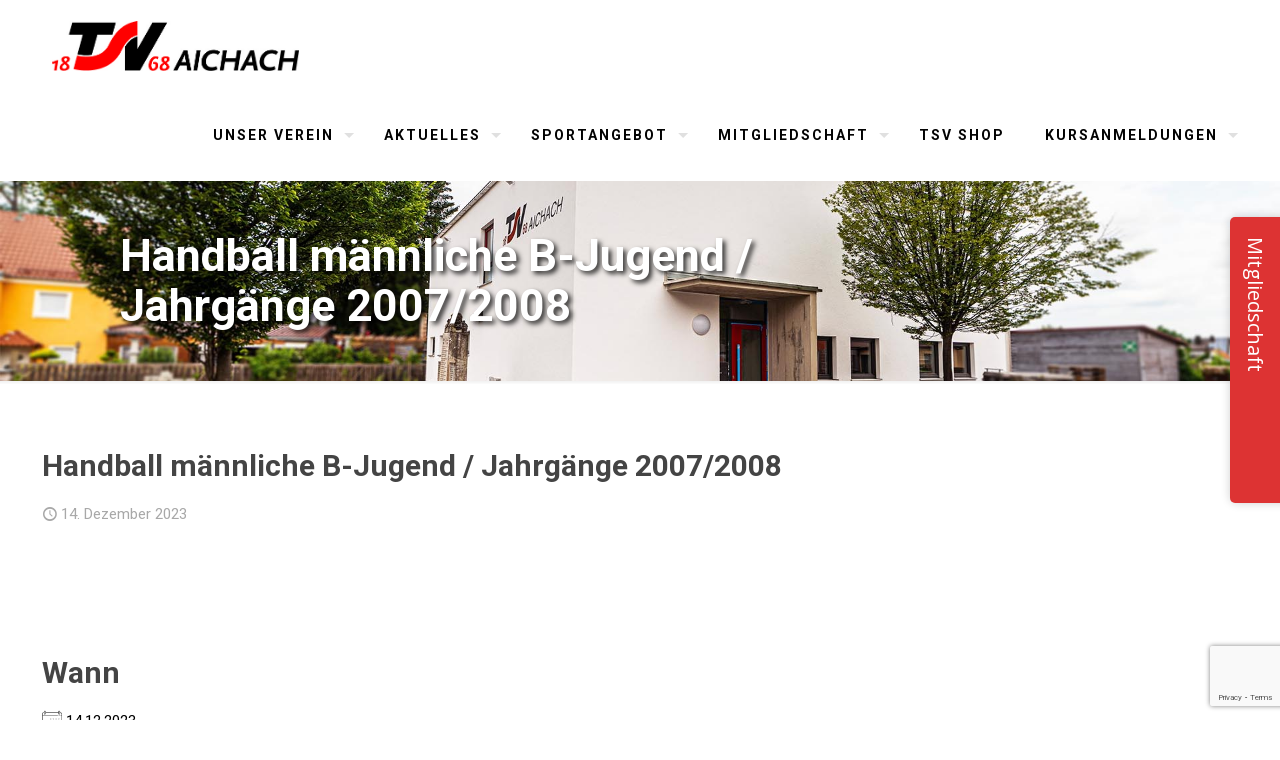

--- FILE ---
content_type: text/html; charset=utf-8
request_url: https://www.google.com/recaptcha/api2/anchor?ar=1&k=6Ld4UNgUAAAAANFrwhoEUiDUFSZ_k_5kfqW3MqIi&co=aHR0cHM6Ly93d3cudHN2LWFpY2hhY2guZGU6NDQz&hl=en&v=PoyoqOPhxBO7pBk68S4YbpHZ&size=invisible&anchor-ms=20000&execute-ms=30000&cb=6pw4fogrl630
body_size: 48884
content:
<!DOCTYPE HTML><html dir="ltr" lang="en"><head><meta http-equiv="Content-Type" content="text/html; charset=UTF-8">
<meta http-equiv="X-UA-Compatible" content="IE=edge">
<title>reCAPTCHA</title>
<style type="text/css">
/* cyrillic-ext */
@font-face {
  font-family: 'Roboto';
  font-style: normal;
  font-weight: 400;
  font-stretch: 100%;
  src: url(//fonts.gstatic.com/s/roboto/v48/KFO7CnqEu92Fr1ME7kSn66aGLdTylUAMa3GUBHMdazTgWw.woff2) format('woff2');
  unicode-range: U+0460-052F, U+1C80-1C8A, U+20B4, U+2DE0-2DFF, U+A640-A69F, U+FE2E-FE2F;
}
/* cyrillic */
@font-face {
  font-family: 'Roboto';
  font-style: normal;
  font-weight: 400;
  font-stretch: 100%;
  src: url(//fonts.gstatic.com/s/roboto/v48/KFO7CnqEu92Fr1ME7kSn66aGLdTylUAMa3iUBHMdazTgWw.woff2) format('woff2');
  unicode-range: U+0301, U+0400-045F, U+0490-0491, U+04B0-04B1, U+2116;
}
/* greek-ext */
@font-face {
  font-family: 'Roboto';
  font-style: normal;
  font-weight: 400;
  font-stretch: 100%;
  src: url(//fonts.gstatic.com/s/roboto/v48/KFO7CnqEu92Fr1ME7kSn66aGLdTylUAMa3CUBHMdazTgWw.woff2) format('woff2');
  unicode-range: U+1F00-1FFF;
}
/* greek */
@font-face {
  font-family: 'Roboto';
  font-style: normal;
  font-weight: 400;
  font-stretch: 100%;
  src: url(//fonts.gstatic.com/s/roboto/v48/KFO7CnqEu92Fr1ME7kSn66aGLdTylUAMa3-UBHMdazTgWw.woff2) format('woff2');
  unicode-range: U+0370-0377, U+037A-037F, U+0384-038A, U+038C, U+038E-03A1, U+03A3-03FF;
}
/* math */
@font-face {
  font-family: 'Roboto';
  font-style: normal;
  font-weight: 400;
  font-stretch: 100%;
  src: url(//fonts.gstatic.com/s/roboto/v48/KFO7CnqEu92Fr1ME7kSn66aGLdTylUAMawCUBHMdazTgWw.woff2) format('woff2');
  unicode-range: U+0302-0303, U+0305, U+0307-0308, U+0310, U+0312, U+0315, U+031A, U+0326-0327, U+032C, U+032F-0330, U+0332-0333, U+0338, U+033A, U+0346, U+034D, U+0391-03A1, U+03A3-03A9, U+03B1-03C9, U+03D1, U+03D5-03D6, U+03F0-03F1, U+03F4-03F5, U+2016-2017, U+2034-2038, U+203C, U+2040, U+2043, U+2047, U+2050, U+2057, U+205F, U+2070-2071, U+2074-208E, U+2090-209C, U+20D0-20DC, U+20E1, U+20E5-20EF, U+2100-2112, U+2114-2115, U+2117-2121, U+2123-214F, U+2190, U+2192, U+2194-21AE, U+21B0-21E5, U+21F1-21F2, U+21F4-2211, U+2213-2214, U+2216-22FF, U+2308-230B, U+2310, U+2319, U+231C-2321, U+2336-237A, U+237C, U+2395, U+239B-23B7, U+23D0, U+23DC-23E1, U+2474-2475, U+25AF, U+25B3, U+25B7, U+25BD, U+25C1, U+25CA, U+25CC, U+25FB, U+266D-266F, U+27C0-27FF, U+2900-2AFF, U+2B0E-2B11, U+2B30-2B4C, U+2BFE, U+3030, U+FF5B, U+FF5D, U+1D400-1D7FF, U+1EE00-1EEFF;
}
/* symbols */
@font-face {
  font-family: 'Roboto';
  font-style: normal;
  font-weight: 400;
  font-stretch: 100%;
  src: url(//fonts.gstatic.com/s/roboto/v48/KFO7CnqEu92Fr1ME7kSn66aGLdTylUAMaxKUBHMdazTgWw.woff2) format('woff2');
  unicode-range: U+0001-000C, U+000E-001F, U+007F-009F, U+20DD-20E0, U+20E2-20E4, U+2150-218F, U+2190, U+2192, U+2194-2199, U+21AF, U+21E6-21F0, U+21F3, U+2218-2219, U+2299, U+22C4-22C6, U+2300-243F, U+2440-244A, U+2460-24FF, U+25A0-27BF, U+2800-28FF, U+2921-2922, U+2981, U+29BF, U+29EB, U+2B00-2BFF, U+4DC0-4DFF, U+FFF9-FFFB, U+10140-1018E, U+10190-1019C, U+101A0, U+101D0-101FD, U+102E0-102FB, U+10E60-10E7E, U+1D2C0-1D2D3, U+1D2E0-1D37F, U+1F000-1F0FF, U+1F100-1F1AD, U+1F1E6-1F1FF, U+1F30D-1F30F, U+1F315, U+1F31C, U+1F31E, U+1F320-1F32C, U+1F336, U+1F378, U+1F37D, U+1F382, U+1F393-1F39F, U+1F3A7-1F3A8, U+1F3AC-1F3AF, U+1F3C2, U+1F3C4-1F3C6, U+1F3CA-1F3CE, U+1F3D4-1F3E0, U+1F3ED, U+1F3F1-1F3F3, U+1F3F5-1F3F7, U+1F408, U+1F415, U+1F41F, U+1F426, U+1F43F, U+1F441-1F442, U+1F444, U+1F446-1F449, U+1F44C-1F44E, U+1F453, U+1F46A, U+1F47D, U+1F4A3, U+1F4B0, U+1F4B3, U+1F4B9, U+1F4BB, U+1F4BF, U+1F4C8-1F4CB, U+1F4D6, U+1F4DA, U+1F4DF, U+1F4E3-1F4E6, U+1F4EA-1F4ED, U+1F4F7, U+1F4F9-1F4FB, U+1F4FD-1F4FE, U+1F503, U+1F507-1F50B, U+1F50D, U+1F512-1F513, U+1F53E-1F54A, U+1F54F-1F5FA, U+1F610, U+1F650-1F67F, U+1F687, U+1F68D, U+1F691, U+1F694, U+1F698, U+1F6AD, U+1F6B2, U+1F6B9-1F6BA, U+1F6BC, U+1F6C6-1F6CF, U+1F6D3-1F6D7, U+1F6E0-1F6EA, U+1F6F0-1F6F3, U+1F6F7-1F6FC, U+1F700-1F7FF, U+1F800-1F80B, U+1F810-1F847, U+1F850-1F859, U+1F860-1F887, U+1F890-1F8AD, U+1F8B0-1F8BB, U+1F8C0-1F8C1, U+1F900-1F90B, U+1F93B, U+1F946, U+1F984, U+1F996, U+1F9E9, U+1FA00-1FA6F, U+1FA70-1FA7C, U+1FA80-1FA89, U+1FA8F-1FAC6, U+1FACE-1FADC, U+1FADF-1FAE9, U+1FAF0-1FAF8, U+1FB00-1FBFF;
}
/* vietnamese */
@font-face {
  font-family: 'Roboto';
  font-style: normal;
  font-weight: 400;
  font-stretch: 100%;
  src: url(//fonts.gstatic.com/s/roboto/v48/KFO7CnqEu92Fr1ME7kSn66aGLdTylUAMa3OUBHMdazTgWw.woff2) format('woff2');
  unicode-range: U+0102-0103, U+0110-0111, U+0128-0129, U+0168-0169, U+01A0-01A1, U+01AF-01B0, U+0300-0301, U+0303-0304, U+0308-0309, U+0323, U+0329, U+1EA0-1EF9, U+20AB;
}
/* latin-ext */
@font-face {
  font-family: 'Roboto';
  font-style: normal;
  font-weight: 400;
  font-stretch: 100%;
  src: url(//fonts.gstatic.com/s/roboto/v48/KFO7CnqEu92Fr1ME7kSn66aGLdTylUAMa3KUBHMdazTgWw.woff2) format('woff2');
  unicode-range: U+0100-02BA, U+02BD-02C5, U+02C7-02CC, U+02CE-02D7, U+02DD-02FF, U+0304, U+0308, U+0329, U+1D00-1DBF, U+1E00-1E9F, U+1EF2-1EFF, U+2020, U+20A0-20AB, U+20AD-20C0, U+2113, U+2C60-2C7F, U+A720-A7FF;
}
/* latin */
@font-face {
  font-family: 'Roboto';
  font-style: normal;
  font-weight: 400;
  font-stretch: 100%;
  src: url(//fonts.gstatic.com/s/roboto/v48/KFO7CnqEu92Fr1ME7kSn66aGLdTylUAMa3yUBHMdazQ.woff2) format('woff2');
  unicode-range: U+0000-00FF, U+0131, U+0152-0153, U+02BB-02BC, U+02C6, U+02DA, U+02DC, U+0304, U+0308, U+0329, U+2000-206F, U+20AC, U+2122, U+2191, U+2193, U+2212, U+2215, U+FEFF, U+FFFD;
}
/* cyrillic-ext */
@font-face {
  font-family: 'Roboto';
  font-style: normal;
  font-weight: 500;
  font-stretch: 100%;
  src: url(//fonts.gstatic.com/s/roboto/v48/KFO7CnqEu92Fr1ME7kSn66aGLdTylUAMa3GUBHMdazTgWw.woff2) format('woff2');
  unicode-range: U+0460-052F, U+1C80-1C8A, U+20B4, U+2DE0-2DFF, U+A640-A69F, U+FE2E-FE2F;
}
/* cyrillic */
@font-face {
  font-family: 'Roboto';
  font-style: normal;
  font-weight: 500;
  font-stretch: 100%;
  src: url(//fonts.gstatic.com/s/roboto/v48/KFO7CnqEu92Fr1ME7kSn66aGLdTylUAMa3iUBHMdazTgWw.woff2) format('woff2');
  unicode-range: U+0301, U+0400-045F, U+0490-0491, U+04B0-04B1, U+2116;
}
/* greek-ext */
@font-face {
  font-family: 'Roboto';
  font-style: normal;
  font-weight: 500;
  font-stretch: 100%;
  src: url(//fonts.gstatic.com/s/roboto/v48/KFO7CnqEu92Fr1ME7kSn66aGLdTylUAMa3CUBHMdazTgWw.woff2) format('woff2');
  unicode-range: U+1F00-1FFF;
}
/* greek */
@font-face {
  font-family: 'Roboto';
  font-style: normal;
  font-weight: 500;
  font-stretch: 100%;
  src: url(//fonts.gstatic.com/s/roboto/v48/KFO7CnqEu92Fr1ME7kSn66aGLdTylUAMa3-UBHMdazTgWw.woff2) format('woff2');
  unicode-range: U+0370-0377, U+037A-037F, U+0384-038A, U+038C, U+038E-03A1, U+03A3-03FF;
}
/* math */
@font-face {
  font-family: 'Roboto';
  font-style: normal;
  font-weight: 500;
  font-stretch: 100%;
  src: url(//fonts.gstatic.com/s/roboto/v48/KFO7CnqEu92Fr1ME7kSn66aGLdTylUAMawCUBHMdazTgWw.woff2) format('woff2');
  unicode-range: U+0302-0303, U+0305, U+0307-0308, U+0310, U+0312, U+0315, U+031A, U+0326-0327, U+032C, U+032F-0330, U+0332-0333, U+0338, U+033A, U+0346, U+034D, U+0391-03A1, U+03A3-03A9, U+03B1-03C9, U+03D1, U+03D5-03D6, U+03F0-03F1, U+03F4-03F5, U+2016-2017, U+2034-2038, U+203C, U+2040, U+2043, U+2047, U+2050, U+2057, U+205F, U+2070-2071, U+2074-208E, U+2090-209C, U+20D0-20DC, U+20E1, U+20E5-20EF, U+2100-2112, U+2114-2115, U+2117-2121, U+2123-214F, U+2190, U+2192, U+2194-21AE, U+21B0-21E5, U+21F1-21F2, U+21F4-2211, U+2213-2214, U+2216-22FF, U+2308-230B, U+2310, U+2319, U+231C-2321, U+2336-237A, U+237C, U+2395, U+239B-23B7, U+23D0, U+23DC-23E1, U+2474-2475, U+25AF, U+25B3, U+25B7, U+25BD, U+25C1, U+25CA, U+25CC, U+25FB, U+266D-266F, U+27C0-27FF, U+2900-2AFF, U+2B0E-2B11, U+2B30-2B4C, U+2BFE, U+3030, U+FF5B, U+FF5D, U+1D400-1D7FF, U+1EE00-1EEFF;
}
/* symbols */
@font-face {
  font-family: 'Roboto';
  font-style: normal;
  font-weight: 500;
  font-stretch: 100%;
  src: url(//fonts.gstatic.com/s/roboto/v48/KFO7CnqEu92Fr1ME7kSn66aGLdTylUAMaxKUBHMdazTgWw.woff2) format('woff2');
  unicode-range: U+0001-000C, U+000E-001F, U+007F-009F, U+20DD-20E0, U+20E2-20E4, U+2150-218F, U+2190, U+2192, U+2194-2199, U+21AF, U+21E6-21F0, U+21F3, U+2218-2219, U+2299, U+22C4-22C6, U+2300-243F, U+2440-244A, U+2460-24FF, U+25A0-27BF, U+2800-28FF, U+2921-2922, U+2981, U+29BF, U+29EB, U+2B00-2BFF, U+4DC0-4DFF, U+FFF9-FFFB, U+10140-1018E, U+10190-1019C, U+101A0, U+101D0-101FD, U+102E0-102FB, U+10E60-10E7E, U+1D2C0-1D2D3, U+1D2E0-1D37F, U+1F000-1F0FF, U+1F100-1F1AD, U+1F1E6-1F1FF, U+1F30D-1F30F, U+1F315, U+1F31C, U+1F31E, U+1F320-1F32C, U+1F336, U+1F378, U+1F37D, U+1F382, U+1F393-1F39F, U+1F3A7-1F3A8, U+1F3AC-1F3AF, U+1F3C2, U+1F3C4-1F3C6, U+1F3CA-1F3CE, U+1F3D4-1F3E0, U+1F3ED, U+1F3F1-1F3F3, U+1F3F5-1F3F7, U+1F408, U+1F415, U+1F41F, U+1F426, U+1F43F, U+1F441-1F442, U+1F444, U+1F446-1F449, U+1F44C-1F44E, U+1F453, U+1F46A, U+1F47D, U+1F4A3, U+1F4B0, U+1F4B3, U+1F4B9, U+1F4BB, U+1F4BF, U+1F4C8-1F4CB, U+1F4D6, U+1F4DA, U+1F4DF, U+1F4E3-1F4E6, U+1F4EA-1F4ED, U+1F4F7, U+1F4F9-1F4FB, U+1F4FD-1F4FE, U+1F503, U+1F507-1F50B, U+1F50D, U+1F512-1F513, U+1F53E-1F54A, U+1F54F-1F5FA, U+1F610, U+1F650-1F67F, U+1F687, U+1F68D, U+1F691, U+1F694, U+1F698, U+1F6AD, U+1F6B2, U+1F6B9-1F6BA, U+1F6BC, U+1F6C6-1F6CF, U+1F6D3-1F6D7, U+1F6E0-1F6EA, U+1F6F0-1F6F3, U+1F6F7-1F6FC, U+1F700-1F7FF, U+1F800-1F80B, U+1F810-1F847, U+1F850-1F859, U+1F860-1F887, U+1F890-1F8AD, U+1F8B0-1F8BB, U+1F8C0-1F8C1, U+1F900-1F90B, U+1F93B, U+1F946, U+1F984, U+1F996, U+1F9E9, U+1FA00-1FA6F, U+1FA70-1FA7C, U+1FA80-1FA89, U+1FA8F-1FAC6, U+1FACE-1FADC, U+1FADF-1FAE9, U+1FAF0-1FAF8, U+1FB00-1FBFF;
}
/* vietnamese */
@font-face {
  font-family: 'Roboto';
  font-style: normal;
  font-weight: 500;
  font-stretch: 100%;
  src: url(//fonts.gstatic.com/s/roboto/v48/KFO7CnqEu92Fr1ME7kSn66aGLdTylUAMa3OUBHMdazTgWw.woff2) format('woff2');
  unicode-range: U+0102-0103, U+0110-0111, U+0128-0129, U+0168-0169, U+01A0-01A1, U+01AF-01B0, U+0300-0301, U+0303-0304, U+0308-0309, U+0323, U+0329, U+1EA0-1EF9, U+20AB;
}
/* latin-ext */
@font-face {
  font-family: 'Roboto';
  font-style: normal;
  font-weight: 500;
  font-stretch: 100%;
  src: url(//fonts.gstatic.com/s/roboto/v48/KFO7CnqEu92Fr1ME7kSn66aGLdTylUAMa3KUBHMdazTgWw.woff2) format('woff2');
  unicode-range: U+0100-02BA, U+02BD-02C5, U+02C7-02CC, U+02CE-02D7, U+02DD-02FF, U+0304, U+0308, U+0329, U+1D00-1DBF, U+1E00-1E9F, U+1EF2-1EFF, U+2020, U+20A0-20AB, U+20AD-20C0, U+2113, U+2C60-2C7F, U+A720-A7FF;
}
/* latin */
@font-face {
  font-family: 'Roboto';
  font-style: normal;
  font-weight: 500;
  font-stretch: 100%;
  src: url(//fonts.gstatic.com/s/roboto/v48/KFO7CnqEu92Fr1ME7kSn66aGLdTylUAMa3yUBHMdazQ.woff2) format('woff2');
  unicode-range: U+0000-00FF, U+0131, U+0152-0153, U+02BB-02BC, U+02C6, U+02DA, U+02DC, U+0304, U+0308, U+0329, U+2000-206F, U+20AC, U+2122, U+2191, U+2193, U+2212, U+2215, U+FEFF, U+FFFD;
}
/* cyrillic-ext */
@font-face {
  font-family: 'Roboto';
  font-style: normal;
  font-weight: 900;
  font-stretch: 100%;
  src: url(//fonts.gstatic.com/s/roboto/v48/KFO7CnqEu92Fr1ME7kSn66aGLdTylUAMa3GUBHMdazTgWw.woff2) format('woff2');
  unicode-range: U+0460-052F, U+1C80-1C8A, U+20B4, U+2DE0-2DFF, U+A640-A69F, U+FE2E-FE2F;
}
/* cyrillic */
@font-face {
  font-family: 'Roboto';
  font-style: normal;
  font-weight: 900;
  font-stretch: 100%;
  src: url(//fonts.gstatic.com/s/roboto/v48/KFO7CnqEu92Fr1ME7kSn66aGLdTylUAMa3iUBHMdazTgWw.woff2) format('woff2');
  unicode-range: U+0301, U+0400-045F, U+0490-0491, U+04B0-04B1, U+2116;
}
/* greek-ext */
@font-face {
  font-family: 'Roboto';
  font-style: normal;
  font-weight: 900;
  font-stretch: 100%;
  src: url(//fonts.gstatic.com/s/roboto/v48/KFO7CnqEu92Fr1ME7kSn66aGLdTylUAMa3CUBHMdazTgWw.woff2) format('woff2');
  unicode-range: U+1F00-1FFF;
}
/* greek */
@font-face {
  font-family: 'Roboto';
  font-style: normal;
  font-weight: 900;
  font-stretch: 100%;
  src: url(//fonts.gstatic.com/s/roboto/v48/KFO7CnqEu92Fr1ME7kSn66aGLdTylUAMa3-UBHMdazTgWw.woff2) format('woff2');
  unicode-range: U+0370-0377, U+037A-037F, U+0384-038A, U+038C, U+038E-03A1, U+03A3-03FF;
}
/* math */
@font-face {
  font-family: 'Roboto';
  font-style: normal;
  font-weight: 900;
  font-stretch: 100%;
  src: url(//fonts.gstatic.com/s/roboto/v48/KFO7CnqEu92Fr1ME7kSn66aGLdTylUAMawCUBHMdazTgWw.woff2) format('woff2');
  unicode-range: U+0302-0303, U+0305, U+0307-0308, U+0310, U+0312, U+0315, U+031A, U+0326-0327, U+032C, U+032F-0330, U+0332-0333, U+0338, U+033A, U+0346, U+034D, U+0391-03A1, U+03A3-03A9, U+03B1-03C9, U+03D1, U+03D5-03D6, U+03F0-03F1, U+03F4-03F5, U+2016-2017, U+2034-2038, U+203C, U+2040, U+2043, U+2047, U+2050, U+2057, U+205F, U+2070-2071, U+2074-208E, U+2090-209C, U+20D0-20DC, U+20E1, U+20E5-20EF, U+2100-2112, U+2114-2115, U+2117-2121, U+2123-214F, U+2190, U+2192, U+2194-21AE, U+21B0-21E5, U+21F1-21F2, U+21F4-2211, U+2213-2214, U+2216-22FF, U+2308-230B, U+2310, U+2319, U+231C-2321, U+2336-237A, U+237C, U+2395, U+239B-23B7, U+23D0, U+23DC-23E1, U+2474-2475, U+25AF, U+25B3, U+25B7, U+25BD, U+25C1, U+25CA, U+25CC, U+25FB, U+266D-266F, U+27C0-27FF, U+2900-2AFF, U+2B0E-2B11, U+2B30-2B4C, U+2BFE, U+3030, U+FF5B, U+FF5D, U+1D400-1D7FF, U+1EE00-1EEFF;
}
/* symbols */
@font-face {
  font-family: 'Roboto';
  font-style: normal;
  font-weight: 900;
  font-stretch: 100%;
  src: url(//fonts.gstatic.com/s/roboto/v48/KFO7CnqEu92Fr1ME7kSn66aGLdTylUAMaxKUBHMdazTgWw.woff2) format('woff2');
  unicode-range: U+0001-000C, U+000E-001F, U+007F-009F, U+20DD-20E0, U+20E2-20E4, U+2150-218F, U+2190, U+2192, U+2194-2199, U+21AF, U+21E6-21F0, U+21F3, U+2218-2219, U+2299, U+22C4-22C6, U+2300-243F, U+2440-244A, U+2460-24FF, U+25A0-27BF, U+2800-28FF, U+2921-2922, U+2981, U+29BF, U+29EB, U+2B00-2BFF, U+4DC0-4DFF, U+FFF9-FFFB, U+10140-1018E, U+10190-1019C, U+101A0, U+101D0-101FD, U+102E0-102FB, U+10E60-10E7E, U+1D2C0-1D2D3, U+1D2E0-1D37F, U+1F000-1F0FF, U+1F100-1F1AD, U+1F1E6-1F1FF, U+1F30D-1F30F, U+1F315, U+1F31C, U+1F31E, U+1F320-1F32C, U+1F336, U+1F378, U+1F37D, U+1F382, U+1F393-1F39F, U+1F3A7-1F3A8, U+1F3AC-1F3AF, U+1F3C2, U+1F3C4-1F3C6, U+1F3CA-1F3CE, U+1F3D4-1F3E0, U+1F3ED, U+1F3F1-1F3F3, U+1F3F5-1F3F7, U+1F408, U+1F415, U+1F41F, U+1F426, U+1F43F, U+1F441-1F442, U+1F444, U+1F446-1F449, U+1F44C-1F44E, U+1F453, U+1F46A, U+1F47D, U+1F4A3, U+1F4B0, U+1F4B3, U+1F4B9, U+1F4BB, U+1F4BF, U+1F4C8-1F4CB, U+1F4D6, U+1F4DA, U+1F4DF, U+1F4E3-1F4E6, U+1F4EA-1F4ED, U+1F4F7, U+1F4F9-1F4FB, U+1F4FD-1F4FE, U+1F503, U+1F507-1F50B, U+1F50D, U+1F512-1F513, U+1F53E-1F54A, U+1F54F-1F5FA, U+1F610, U+1F650-1F67F, U+1F687, U+1F68D, U+1F691, U+1F694, U+1F698, U+1F6AD, U+1F6B2, U+1F6B9-1F6BA, U+1F6BC, U+1F6C6-1F6CF, U+1F6D3-1F6D7, U+1F6E0-1F6EA, U+1F6F0-1F6F3, U+1F6F7-1F6FC, U+1F700-1F7FF, U+1F800-1F80B, U+1F810-1F847, U+1F850-1F859, U+1F860-1F887, U+1F890-1F8AD, U+1F8B0-1F8BB, U+1F8C0-1F8C1, U+1F900-1F90B, U+1F93B, U+1F946, U+1F984, U+1F996, U+1F9E9, U+1FA00-1FA6F, U+1FA70-1FA7C, U+1FA80-1FA89, U+1FA8F-1FAC6, U+1FACE-1FADC, U+1FADF-1FAE9, U+1FAF0-1FAF8, U+1FB00-1FBFF;
}
/* vietnamese */
@font-face {
  font-family: 'Roboto';
  font-style: normal;
  font-weight: 900;
  font-stretch: 100%;
  src: url(//fonts.gstatic.com/s/roboto/v48/KFO7CnqEu92Fr1ME7kSn66aGLdTylUAMa3OUBHMdazTgWw.woff2) format('woff2');
  unicode-range: U+0102-0103, U+0110-0111, U+0128-0129, U+0168-0169, U+01A0-01A1, U+01AF-01B0, U+0300-0301, U+0303-0304, U+0308-0309, U+0323, U+0329, U+1EA0-1EF9, U+20AB;
}
/* latin-ext */
@font-face {
  font-family: 'Roboto';
  font-style: normal;
  font-weight: 900;
  font-stretch: 100%;
  src: url(//fonts.gstatic.com/s/roboto/v48/KFO7CnqEu92Fr1ME7kSn66aGLdTylUAMa3KUBHMdazTgWw.woff2) format('woff2');
  unicode-range: U+0100-02BA, U+02BD-02C5, U+02C7-02CC, U+02CE-02D7, U+02DD-02FF, U+0304, U+0308, U+0329, U+1D00-1DBF, U+1E00-1E9F, U+1EF2-1EFF, U+2020, U+20A0-20AB, U+20AD-20C0, U+2113, U+2C60-2C7F, U+A720-A7FF;
}
/* latin */
@font-face {
  font-family: 'Roboto';
  font-style: normal;
  font-weight: 900;
  font-stretch: 100%;
  src: url(//fonts.gstatic.com/s/roboto/v48/KFO7CnqEu92Fr1ME7kSn66aGLdTylUAMa3yUBHMdazQ.woff2) format('woff2');
  unicode-range: U+0000-00FF, U+0131, U+0152-0153, U+02BB-02BC, U+02C6, U+02DA, U+02DC, U+0304, U+0308, U+0329, U+2000-206F, U+20AC, U+2122, U+2191, U+2193, U+2212, U+2215, U+FEFF, U+FFFD;
}

</style>
<link rel="stylesheet" type="text/css" href="https://www.gstatic.com/recaptcha/releases/PoyoqOPhxBO7pBk68S4YbpHZ/styles__ltr.css">
<script nonce="j9R9VkyWmNYYR8NdJ7a17w" type="text/javascript">window['__recaptcha_api'] = 'https://www.google.com/recaptcha/api2/';</script>
<script type="text/javascript" src="https://www.gstatic.com/recaptcha/releases/PoyoqOPhxBO7pBk68S4YbpHZ/recaptcha__en.js" nonce="j9R9VkyWmNYYR8NdJ7a17w">
      
    </script></head>
<body><div id="rc-anchor-alert" class="rc-anchor-alert"></div>
<input type="hidden" id="recaptcha-token" value="[base64]">
<script type="text/javascript" nonce="j9R9VkyWmNYYR8NdJ7a17w">
      recaptcha.anchor.Main.init("[\x22ainput\x22,[\x22bgdata\x22,\x22\x22,\[base64]/[base64]/[base64]/bmV3IHJbeF0oY1swXSk6RT09Mj9uZXcgclt4XShjWzBdLGNbMV0pOkU9PTM/bmV3IHJbeF0oY1swXSxjWzFdLGNbMl0pOkU9PTQ/[base64]/[base64]/[base64]/[base64]/[base64]/[base64]/[base64]/[base64]\x22,\[base64]\x22,\[base64]/Dv1zCksKowoDDuAVUL3XDvMOoZWMdCsKnTxoewrzDnyHCn8KnPmvCr8ORK8OJw5zCn8Oxw5fDncKBwo/ClER5wqU/[base64]/DoxEVSgjDrMONYsKdwp7Cny9ewrtIwqrCoMOhfMOYw5/CiW3CvSEPw5PDvAxDwqrDm8KvwrXCsMK0WsOVwqzChFTCo3vCq3F0w73DqmrCvcKsJmYMSMOuw4DDlgdjJRHDpMOaDMKUwoXDszTDsMOhH8OED25hVcOXb8OufCcUQMOMIsKdwqXCmMKMwrTDoxRIw65Jw7/DgsObNsKPW8K1E8OeF8OBacKrw73DtUnCkmPDoUp+KcK0w7jCg8O2woLDtcKgcsOgwp3Dp0MIEirClgDDlQNHD8K2w4bDuSXDk2Y8HMORwrtvwppoQinCn0UpQ8KjwrnCm8Ouw6Vua8KRPcK2w6x0wqIbwrHDgsKgwrkdTG/Cr8K4wpsGwqcCO8OsesKhw5/DkSU7Y8OPB8Kyw7zDtsOlVC9Nw6fDnQzDnDvCjQNEMFMsMiLDn8O6PAoTwoXCkXnCm2jCkMKowprDmcKiWS/CnCzCoCNhak/[base64]/CnsO/wpbDu8KEw7McQMKtEMOzAMOOfFQ0w6MBDi/Ck8K4w5gDw6QbfQB5wqPDpxrDisOFw514wpZ3UsOML8KLwoo5w5A5woPDljPDhMKKPQREwo3DohzCrXLChmzDjEzDuijCh8O9wqV/XMOTXVtxO8KAWsK2AjpqHhrCgxbDgsOMw5TCvwZKwrwVSWAww608wq5awoPCvnzCmW5Xw4MOcH/[base64]/[base64]/w6J0wqTCpEXCv8K7w7hhw68Sw54DJ27DscOXw50ZWEZVwpnCrDTClsK7L8OsZMKlwpLClU1pGAx+QjTCiV7DnyjDtBbDnVE3UjU/dcKMKD7Cg0bDk23Do8Kww6jDq8O6d8O/wr8JYMO/NsOZwpjCj2fCiQsbMsKawpsJA2ZUSWMNHsOCQWjCtcKVw5o8w7h2wrlDBRbDiz3Cv8Oew5jCqkQywp/Cj0BVw7jDjj3DlQl9Ah/[base64]/NMKxEVEOb8KGPzwxOSELw47DtcOUP8O9woB6TyLCnEvCscKVaF08wq02JsO6AybDhcKbfyFrw77DtMKOJmBQO8KZwo1+DyVEMcKgVFjCj0XDsh9YY2rDiwsCw65fwo84cxwgH3vDusO5wqdrWcOlOipaKcK/[base64]/CjzNowpVXWUTDtADClhfCsMO1b8KOC23DgMOuwpDDkgx2w4nCkcOUwrLCq8O5f8KPJlFfN8Khw6ciKR7Cpx/Cv2HDtMOqTUcQwq9kQhpPU8KuwqbCoMOSTBPDjCwpVyQDOWLDgG82KR7DnAbDtRpVN23ClsOkwobDmsKFwpvCi0xSw4TDuMKewr8WIcOyVcKkw5oAw6xUw6TDscOtwoh3GxlGX8KTWApCw7tRwr5tewF8NhDDsFjCoMKVw7hNFzE3wrXCnMOEwoAGw5/CmsOOwq8KR8OUZVXDky5FdzHDo2DDnMK8wqsxw7wIeRlAwrHCqzJbd1YCYsOhwoLDoQvDj8OCIMOjED5VX2PCoGTCicO0w4/[base64]/DncK/b8Kfwronw6MUw4lRFsKxw595wrE/alXColvDncO8Q8OQw5bDgmXCkCMGe1TDocOEw7jCvMOLw6vCtcKNwqfDtDfDm00dwq8Tw5LDs8KMw6TDmcKLwrLDlD3DtsOJdFZFdXZtw5bDtybDiMOocsO7NMOmw5LClsK3LMKPw6/CoHzDiMO0RMOzHDXDvGIfwrgtw4F/UsOPwr/CuA8VwqpQFChrwprCmknDisKZQsOrw6HDvTsxbSLDgRgRYlDDpFZ9w74HUMOBwqtaZ8KfwpQewq4/GMKyIMKow7XCp8KwwpUOAmbDt0bCs0UpQkAZw6MewqzCg8Kqw7k5Y8OywpDCtAvDmG/DqlDCk8KowqFjw5XDhMOYPsOqQcKswpoqwosWMEXDjsO6wqDCicKWNVXDp8K8wofCsDQWw7Qmw7Ylw4deMmoNw6fDgMKMXypAwpxlZTsDFMKVbsKowqE8VTDDgcOEeyLCjHk4KcOfeGrCjsK/IcKwVRx3QFbDgsK6QHhlw4nCshPCp8O0Dx7DhcKnSnIuw6tTwowxw5whw7FLYMOAAUDDicKZFMOeBUFAw5XDtxPCkMKyw51Dwo8dbMKvwrddw75aw7nDi8OgwqVpTFtpwqrDhcKXXsOIZ0jCkRlywpDCu8Kzw4YlBCFnw7vDq8Ktayx3w7LDr8KBV8Krw6/[base64]/M8K1b8KDw4XCsybCjw3Dl1jDjcKcXcOqYcK9OMO1OMOaw7AIw7LCt8KNwrHCq8KDw7TDmMOoZjwGw41/[base64]/[base64]/ZVTDpjRWw43CrMOeZ3bCiTVIwrYhCMOZw5jCnRHCjcKzMyHCu8OjBiHDj8OvPTvDmR3DukYAQcKNwqYCw4zDlgjCg8KKwqTDnMKgQMOYwp1EwqrDgsOvwpJ0w5bCqcKRacOqwow+c8OnOi5Jw6DCvsKJwqQxVl3DiEPCtDAfIzh/w4/CnMK/w5jCmcKabsKnwofDuk8yNsKNwrtGwq7Cg8K4CAHCoMKvw5bCtDYiw4vClFBUwq80JcKrw4gHH8OnbMOOKcOMDsOhw63DpkjCu8OKaE4TYQPDsMKGEcK8AEtmSDANwpFwwop1KcOIw78ANAxHAMKPZMOGw5PDtBjCrcOSwr/ClQrDuzDDvcKwA8OrwqJsWcKFb8OtQjjDsMOjwrTDjkhdwoTDrsKJQD3DucOnwo/CnhPDvsKbS2sUw69FIcOvwqMRw7nDmDLDqB0QY8Ohwq4vE8KDZm7CgC1Rwq3CicKkIsK1woHCsXjDkcOzEhTCjwfDsMKkCsOMbcK6wqTDpcKkfMOIw63CgcK/wp/[base64]/CrcKVbRtYGcKqw6xLw5fDjV3DkMKlwrRyw4HDqMOOwpZ+IcOXwo18w4jDscOsVGrCrTXClMOAwp1nECfCn8OjfyDDn8OeasKTJnoUXMKjw5HCrMKfNg7DncOiwql3Xx7DrcKxKjTCssK8UwnDscKBw5FWwp/Dj1XCiShfw601FsOwwrpsw7N7DMOwfU8HXXQ7DMOLS2QHV8Ovw4dRYz/DnhzDowobSRcdw6/[base64]/wrzChcK/[base64]/DocKCD3fDm8OLw4/[base64]/DiibCiMK1V8KYw6xiMBc0MiMZwpdDWg/Dk8KNB8OiXcKqU8KBwrLDq8OFfFZ0GDXCu8OUUjXCuyLDmSAFwqV2BsOZw4ZRw7rCswl2wrvDh8OdwqB8A8OJwo/Ct2DCocO+w7xlWwgPwr/DlsOXwoPDr2UMbXZJBE/ClMOrwpzCpsOaw4Bxw5oMwpnDhsOXw7QLYmvCjTjDvioIeW3Dl8KeYMK0G0RWw4XDoEMsCDXCtsKlwpcXYcO2W1R/[base64]/DlVnDm8O0PsOAw7Qtw5JAQcOVw6k0AcOLwqsdPBjDksKzdsOdw4PDqMOgwpHCgjjDisOuwoxJDcKGfsOoTjjCiQ/CmMK7F0DDisKFPcKcPkXDj8O2fBkuw7bDqMK6DMOnEVvCkwrDkMKrwrTDmB0pZCM9wrpfwpcWw5DDoHrCp8KUw6zDmTAkXDg/wosXVQo4ehfCo8OUMsKHMkt0PDvDjMKaIVbDvsKQfH3DpMOfB8Ktwo07wo4HUA/CksOWwr3Cv8OGw7nDicOIw5fCt8OFwqvCscOObsOoYx3DjW/[base64]/wopNw57CtjnDmsOCesO7w7fDlMKmwrxyGsKRBsKLw7HDuGPCgMOEwo3CmELDpDBXX8OlesKTX8Kkw6s6wq/DmTY9CcOzw7rCp1R/GsOOwpXDh8KEJcKGw6HDocOCw4RXUldQw5ArUsKzwoDDkiM1w7HDug/CqQDDlsKVw4c3S8K7wp5qDj1cw5/[base64]/fgrDgSYfw50JQcOHwq7Du1XCh8Kbw6YTw6nCocK3ZFvCncKOw6zDqUsNPlLDm8ONwpJ8NmN9RMOrw43CisOvL34ywpLCnsK8wrvCsMOvw51sDsOfV8Ktw60Ow6zCu1J5QXlcH8K8GV3Ck8OEKSNiw7TDiMKiw49QPT/CryXCgsOgGcOnbzfDjxdGwpgxKmTDgsO2UcKWWWBiZ8ONEkgOw7MYwoDDgcOdQRXDum0Dw5TCscOvwrktw6rDq8OcwqbCqXXDni9Mw67Ch8OJwocFJUd5wrtMw6Y/wrnCmnNeX3PCvBDDtxpbCAxsKsOZY0EnwphmWxR+Tw/Dl0A5wrXDnMKaw54GMiLDs2kPwo0aw67CsQBPX8K1Nmpnwq8nKsOPwolLw4XCoEN/wo/DnMOEIxbDvgXDv3p/wo8gUsOew4QCwoDCksOUw4rCuhQbesK4fcKuNQ3CvhXDocKjwo5Ob8Odw5kaZcOfwoREwod/DcK1AiHDt3TCs8KuFGoKw7ASNSnChyFQwprCtcOqZMKMZsOIOsOZw5XCj8KTwoEGwoFxXifDpmdQd09rw5VbU8KnwqUIwpzDjhtFOMOTJnpgbcOcwpDDiiRRwrVtAlfDiQTDgBHCiEbDgcKIasKZwq88HxBNw4Vewq13w4dVWE3Dv8Ovfi/CjGFsU8K5w5/ClwFeY03DkQnCqcKswpJ8woECLWkhX8K6w4Zpw5kxwp5oSRxGVsOjwqESw7bDlsOKB8OsUWd8TMOcNBxZUW7CksOKOcKSQsO0Q8Oawr/[base64]/[base64]/CmhQGw4zDhzDDo8K4KcOHw5U7wpJRejYDHhtpw6XCrU5tw6TDpTHClXI4XjXCh8OEV2zCrMOufsORwpY3wq3Cv0c+wpU6w7IFwqLCoMOoXVnCpcKZw7fDohnDlsO5w5XDrsKbA8Kqw5fDpWcub8OQwotmIjlSwoLDpwTCpAwLNx3Ck1PCmxVuGsOfUEIkwpw9w41/wr/[base64]/w6jCvRbCtBFMdGwHIArCg8Kww6hiwqfDm1LDg8OMwptHwpPDlcKRIsKgKcOgDwPCsTMEw4fCr8O/w4vDr8OoGcORAAkFwqRbRRnDgsOlwrQ/w7HDqEnDr2HCnMOZYcODw74ww5RadmXCsGXDiQNaUS3CvGbCpcK9GjfCjFd9w4LChMOCw7nClDdow6NIFXbCgC8Hw4/DjMOPCsOlYj8AMUrCpgPCm8OqwqDCi8OHw4/DocO2wpVnwrbCp8O+RkMkw4kLw6LCm2LCkcK/w5A4YMO7w7QpBcKsw6NVw64IEAXDrcKKBsOhVMOfwqDDusO6wrh8XmYnw4rDgk5calTCmcO2Jz9cwonDpsK2wopGQ8OFbz5eDcK7XcO6wpnChMOsGcKKw5jCtMKBScKIYcOqWQYcwrcqfmMGGMOWfAd9Rl/CvcKXw5xTUnZ0ZMOxw6jCjnQyaCUFH8KSwoHDnsK0wofChMOzKsOawpbCmsKlCV/Dm8KDw7jCtcO1wpVAJMKbwqnCmGjCvA3DnsO8wqbDhFvDji86B0dJw7QSCcKxPMKgwpgOw6ATwozCicO/wrknwrLDi0oiwqkdfMKxfAXDgH0Hw61Awo0oUTfDu1dlwoAiM8OGwo8nScOvwoMowqJmUsKMAmgeBMOCKsK2YBs3w6JZOmPCmcOCU8KSwr/CrgbDtGzCjMOBworDu11oSMK8w4zCrcKTZsOEwrBdw5/DuMORdMOIRsOMwrDDmsOyP1QMwqckAMKeGsO+w7zDkcKOFyRVRsKMY8OUw5gIwpPDjMOTN8O/[base64]/[base64]/Ct8OIahLCnDbCr8Onw7zDpMKgwrDCoMOnVm/[base64]/Dm8Obw7/CqxbDp8KXw4sEwr/[base64]/[base64]/DtcOtOgIow7k3wpPCosKHRQEeLcOzwpYMD8K6OCEPw4LDgMOLwoV0XMOiecK9wrE3w7NcTcO8w4Nvw5jCmMOjP3XCnMK4w6JOw55jw6/CgsKYLXdvH8OKR8KLDGjDuS3Ch8KiwqoLwrJnw5jCr04hRlnChMKGwoPCpcKVw4vCrAgyPwIuw7Ynw4rCk2d0AV/ChHzCucO2w4rDkjzCuMOLEWzCsMK+XTPDp8Oqw44hWsOdw7LCkGvDjsOiFcOKIcKKwpPDk0/DjsKEBMOiwq/[base64]/[base64]/DvDp1wqolwol2wonCj8KkbcKPASDCgcOOw6jCjMOCNcKGd17DqilHOMKULXZNw5zDllfCusOHwrtIMzFCw6Eww6rCn8O+wr/DjsKvw7MaAcOdw4sYwobDq8O0MsKpwq4ZUkfCjwjCksK9wp3DpGsvwqp0ccOkwoTDkcKOW8OAw6RPw6PClmknQiQgKlYPYWnCksKNw699VFfCosOAIArDh3VYw7bCm8Ocw5/DrMOvTQxaDDdYCWcIRl7DgMOmAAVawpDChAzCqcOsU1UKw4xSwp4Aw4bCv8Kpw4hfYlpRJcOkZCsGw4wLYcOZJz/CtMOlw7lZwqPDscOJYcK9wqnChWfCgFgawqPDlMORw63DrmvDjMOTwqTCpsO7J8K0O8K5QcKBworDsMO1BMKHwrPCr8OOwpcoYjjDrjzDkF1rwppLN8OXw7F2McK1wrUlN8KIHsK8wrIBw4dQWgfCtsK/eS3Dui7CngPCr8OtNsKHwpIMwoHCmgp0DUwww496w7YQQMO0I3rDoTo/J3HDg8KfwrxMZsKhQMK/wpYsdMOaw5Y1HnRGw4HDjsKgPATDu8OTwoXDhcOqTwB9w5NLPTZzBTbDnC5cWF9Bw7LDgk4fLGFPUsOEwqLDrcKkwqnDq2ZlBSPCjMKLK8KWHcKZw63CiREtw5ExXlzDhVIewozClR0dw6zDsTDCsMO/eMOFw5sPw7JywoVYwqZ+wocDw5LCsDc5IsOmbMOIJDXCnmbCgGV+Zz5Lwq0Hw6Mvw45ew4Jgw6nCk8K/WsOkw73CoxUPw6AkwpTDgyhuwqgZw67DrMKvQErCvS8SIsOVwoU6w5xNw6TDs0LCu8OtwqYMJlpRwqABw714wrYMBlQwwrvDmMOcM8Okw6LDqFgVwphmWA5KwpXCmcOYw5URwqDDl0ZUw4bDojkjR8OxEsKJwqPCrE9qwpTDhQ0ROG/CrB8dw74awrXDsRluw6sDEhXDjMKBw53DpS7CkMOwwokEHMOmdMOqND0Ew5XDlCHCjMOsdiZGORMLOn/Cpjw8HksbwqQRbzAqfMKiwpMnwq3CjsOyw5HCl8OgHxRowq3CssOgTmEtw7TChkcqdMKUWWVlWmjDhsOWw7PCqcKBTsOxD1AswoJGcxvCh8Omak7ChMOBNMKXWW/[base64]/GMK9woZNwp/DmA/DhsOLOBU1GMKUwr4rSW0Uw5ECIGkVEcO6JMOaw57DhcK0UBI5H20ROcK2w61MwqtpNBXDjFIEw4zCql1Rw4NEw7bCgBtHJHvCqcKDw4RYPsKrw4TCiHfCl8ObwqXCu8KgdcK8w67DsXE2wroZRcKvwqDDlcOWA34MwpbDt3nCmcODABPDjcO+wrbDs8OAwo/[base64]/Do8KEw6fDrA4sXcKzEWLDh2JSM1YMwrZjHEwEdMOPOF0eEkFWID5BUF9sJ8ObGlZdwqXDvQnDmcK5w7tTwqHDlAfDuGUrecKew7zCgkwBFsK1MHPDhcOSwoAVw5DDlHkJwoXCscOBw6/DscOxL8KfwprDoGJ0DcOswrl1wpYrw7h7LWsrHWotEcKqwpPDicKbE8OmwofDvXB9w7/CvhswwrVdwp5vw5whVMO4CcOswq0cYsOFwq9DUzhIw70VF1pTw7kcIcOTwrjDrhbCl8KuwrrCvBTClB7CicOoVcOdZsKOwqpiwrctP8KNwpIVb8Kpwq40w6nCsiPCuUpOdT/[base64]/DoMOqwpnDvXIhw5zCp3ZzdGB9w5htb8KIwrvCgVHDumfCgcOBw6kIw511H8Ohw7DClS0Iw7p/[base64]/DnRYWTsKaZmAew7fDmGXDjsKiw4pYw4oNLcOfX1XCm8KQwqFDcVPDmcKIQgXDrMKoXcKtwrrCkQwBwqHDsFtpw4AHO8OPC2zCtU7DkxXCjsKQFsO9wrA6d8ODN8OLJsOoJ8KObnLCoH99YMKvRMKMVQwkwq7Do8O2w5ARM8K8U0/DucOWw6/Dt2UqWsOawoFowqwew4bCg2VHEMKVw6lMI8Ohw68ncFpow7PDhsOZDcORwpfCicKRecKPG17DqsOWwo5/wqvDvcKqwoXDqMK4QMO9DwQkw68uZsKAP8OubAIewrgvMDPDtkQJBWQkw4fDlsOiwpFXwo/Dv8O7chvCrCzCgsKJScOzw4LCpDLCiMO9IsKXFsOKd1N0w70CV8KQD8KOPsKxw6vDvxbDo8Kcw6onIsO3ZHPDvEEKw4EdVcOGLQ1tUcO/wrJ1U1jCmkjDlFzCqA/CuFNAwrcRw53DgBrDlycIwqtpwoXCuQzDncO2dELCqn/CuMO1wpjDoMKyP2XDtsKnw4M/wrbCocKmw5vDih9RERlGw4how5stUBXCpEFWw7HCksOxCQRZAsKew7rCj3gxwqJnXMOswqRIR2zDrEjDhsOJQsKWfGYzPsKXwooqwoLCoyZkVH8VIxlgwq7DhEY3w54/wqlPI1jDnsO/[base64]/CnAHCmMORd8OeaEhRa8KAVBbCh8OiOsKmw5B9TsOzSVjCnVQMbcOEwprDsVXDvMKCBjEHAEnCujBfw5gUUMK6w6TDngl1wqY2wpLDuSXCunTCiUDDrsKGwqF2F8K+GMKxw4J2wp/DrTPCucKPw73Dk8O7CsK9dsKUPiwZwpTCqH/[base64]/[base64]/DrDbDmMORw6l5w5QnwrZAwoXDpcOHw4zCphxoDQhITx4awrbDq8OTwpXCp8KKw57DlEbCvTc2dw11asKvJHnDpy8ew6zCmcKmKsOCwpwEHMKNwovCiMKXwo4Aw6zDpcO3w43DksKPUsKvTCrChcKOw7rCkBHDhQrDksKbwr3Dgjp/wrocw5dawpjDpcK/ZEBuEALDtcKMLi/CkMKcw5/DnUQcwqLDiHvDo8KPwprCvHDCjhk2U10NwoXDixnCpWlgWMOUwp0dOGPDs1I1EsOIw4jDkk5dwpLCn8OTLxvCu3TDj8KqTcOpJU3DuMOFOxwzXWMleHV5wq/DtwLCjh9Nw7fCoA7CjkZaKcKGwrvDsmvDt1Ypw4XDpcOwPCvCucOYccOqJF82Sw3DvEpowrIAwrTDuQzDsQ4Lwo/Dr8KKScKBMMKlw5HDrMKmw4FSFMORCsKLOG7DqSTDrk0SJDvCtcONwq8NXVJ2w4XDhH8sfQzClnc0KsK5emtBw7vCqyLCplULw4lawpdePx3Dl8KhBntPKzBDw6DDjQFtw5XDtMK+XwHCg8Kfw6zDtW/DpWLClsKVwrvCmcKywp49RMOAwrnCq2zCvF/Cj1/CoT1hwpVYw5XDjBfDqgMEBMKMT8Kfwrpgw5JGPSLCsDhOwoRIAcKaPitlw7hjwo1uwoElw5jCnMOtwoHDi8OKwr8Ew7kvw4/[base64]/Dp8KGBMKzcMOUEnnCpiXDiC3CksOZw5HCjsK1w4Yyb8Oww5hnPlzDlnvCmD/CgnfDqwwvdFvDlcKSw7LDosKLw4HCpGNpUW3CgEFOXsK/[base64]/DryVIwo3Dvh1Nw6x3w4QYF3XDhHBpw45cwrEXwphzwoRzwrBnCG3CvEzCmMOcwpjCq8Kaw7Fbw7xMwr5sw4XCoMOhKTYMw7cewr0TwqTCqjjDssKvU8KfMHrCvyptNcOhBExWesKTwoLDsBfCkFdQw4dnw7TDhsKAwqN1cMOCw7Ipw6hCIkcowo1vf2cFw6fCtT/[base64]/DghHCiE0nQjrDrMO5NsKlDsOiw5UEw5ciZ8OCaENZwoDDusOFw6zCrsKAaEMMO8OKUMK6w6fDl8OMBcKtGMKPwoVlYsOuacOxTcOXIsOtW8Oswp3DrxlVw6JaVcKXLHxdFsOYwprDqVrDqzVNwq/DkmPDmMK7wofDlD/DqMKXwoTCtcKWTsOlORTDuMOWHcK7IDZrUjBraBbDjlJ9w53DoivDgHDDg8OcVsOmLEIsDz3DosOTw6p8J33Dm8Oqwo/[base64]/wow0Z8OWwpbChw54S8K8wrnCjsO0Z8OSTsOwXFHDv8KEwooiw5dYwrt0HcOkw4t4w6jCrcKBHMO9MkHDo8OpwrnDrcKgQMOLL8OZw5gkwrwafUU2w4/DlMOewpzDhyjDhcOiw6dFw4TDtHbCgRh1OsOUwqvDlx9SI3fCv1YcMMKODcKrLMKbEV7DmhJLwq7Cv8O0OUjCrzUWfsOrPMKowqEFVnbDvg56w7XCgDoHwpzDjhY7csK/VcOHI1vCq8OOworDgg7DviIDK8Oyw6HDn8OTSRTCgcKRLcO9w6QkdXLDm3Mgw6DDpXMWw6J1wq5EwovCsMKjwoHCnS8mwqjDkxsVX8K7fxIcV8O9B1FbwqxDw6p8Px3DrnXCs8K0w4EYw7/[base64]/w4Q5wrLCm8OtNzbCucOMwqdQKSxSw4gQRgMTw5ghL8KEwovDscO4OFcbSl3DocKEw6DCkk3DqcODU8OzBWLDtcO/Gk3CtC1TOip2aMKNwrDDscO1wrHDviglLsKrAG3CunYqwq1Kw6bDj8OUIRotIcKVfMOWZBbDvWzDvcOdDUNff3c0wozDsmLDgGvCrxLCpsOyP8K6VcKFwprCucKrTCJuwrbCqcO6PxhBw7/Dq8OvwpHDtsOMZcKaakVaw4svwqgcwqXDgsKMwqcXVyvCocKqw7olRCUTw4ItBcKOOw7ClHFOYVF2w7NYesONXMOPw5UGw4JZFsKhdBVEwqJRwo/DlMKteGtgw7/[base64]/DmULDoT98wqZ+w4jCqsOjL8KABEpeacOgJ8OiwqUwwopcAFnDqBF4M8K5QmPCix7DgcOsw7IXZ8K9fsOYwoZKwotjw6nDumlkw5c+w7JSTcOgMGIsw4jCmsKMLxPDg8OAw5RqwrAKwoMeQlLDmWnCv3jDiQUoLgl1dsKRAcK+w5M0AzXDk8Kzw67CgcOePk/DkxHCq8OVDsKVGj3CgcOmw6Unw7odwq/DgDcRwr/[base64]/[base64]/MMO2w6DDuMKZwrR+aC1Lw4oZw67CoAvCn1tQJMOyw6HCnSjCiMKzRcKsesO/[base64]/Cj2RufMOQw7pRw6jCiko+BUDDqMO1w48XCcOBw5/Cu8O/C8O/woAcJCfDrmPDrydGw7bCgUpMTMKjG1/[base64]/IcOdFmrCucKzDcK5wr/DisOdw7U4w53DrsOowolQKhc6w7fDusODTX/DrcO/HsOIwqcVA8OyUxR/WRrDvcKzW8OfwrHCvcOUQHPDkj/DkU/DtAxYH8KTK8KFwpTCnMO+wo1gw7lnWD89MMOYwolCSsK6T1DCjcKUSBHDtA1GB39WDA/CnMKKwqp8Ez7DjsKkRWjDqAfCgMKEw5VQFsOxwp3DgMKWbsKIM2PDpcKqwoQywonCn8Kyw4TDsFHDgQxtw6Qbwpsiw4XCncOAwr7DscOBQMKYMcOzw4UUwrvDscKwwpZRw6PCqiAeYcKCBcOZe0zCqMK5CyPCisOBw6ERw7h9w6UnPMOnQsKqw4Eiw73Cg1/[base64]/RsK7wqUow4haT2ELwog/w5jCiMOGcsKawo0FwqkxJ8KewrXCnsKxwo4EDsOIw45jwonCsWjCt8O0wofCvcKsw59QHsOGWsOXwo7DjR7DgsKWwqI6FC0qcwzClcKQVWYHdcKafUfDjsOpw7rDm10Nw4/[base64]/w7FWw5EAwpzCn8KzfDvDqRbCvh0CwpDCmgjDrcOnccKbwpA3TMOrIhY+w7gqVsO6EiASS09VwpDCqMO9w5TCmX8/asKqwqtDYHfDsxgxScOAc8KQwrxAwr1xwrVDwr/[base64]/CtFDDnMKLw7zCtMKSdBlpw7tAw71VUmUNw6HDrgbCt8KPFGHCtj/CpxrCncKXFXd6HkghwqXCp8OZDMKgwqfDgcKKD8K7XcOFGC/CtcOQLkDCosO/PQtJw4geQgRrwqxHwqxZJsOrwq0KwpXDiMKLwrxmFgnDswtIG0jCpX7DgsKpwpHCgcOiI8OIwozDh25Ww5JHTcKdw6FceWPCgMK8VsK8woQ+woBfQ2k4JcOaw4DDgcOcSMOjKsOPw6fCvRo1w6rCisK6IcKLMhXDmDMtwrbDpMK/wpzDlcKgw7llDMO/wp4EDcK5MXQFwqfDowEqXUQGNDjDimjDih0uVCLCsMO2w5dRasK5CAJKwotAXMOgwqNWw5/CiCE6fsO0wpVfdcK4wrgjZGE9w6gbwp4WwpTDpsK/wp7DhUAjw5EZw63CmyYpRsKIw58qf8OoYXLCqW3Dtkgda8OcRHzClSk0HsK2esKcw4DCrirDpX0FwrQBwpZSw45bw5HDlMK2wr/DmsKgZDjDmC4wA2dKVhsJwo9KwqYuwpdew6N/GCLCvx7CncO2woocw7p6wpPCnUQGw4/CqCTCm8KXw4TCuWfDlhPCrMOmJj5HcsKXw5Rhwr7CoMO+wpAQwrd2w5cnGMOswrLCqMKJNWbDisODw6M2w5jDuWwBwrDDs8K3OXwfAQjCiB9gZMKfd2zDpMKAwo7CtQPCoMOyw6/[base64]/[base64]/Cs8O/[base64]/[base64]/a195XEJpQcOSYnrDgMKfJsO7w6xUJVBGw4l8FMOjOMKXesK1w6Y4wpppPcOtwrVWI8KAw4YHw4JrW8KJfcOqGsKwSWhrwqHCinTDvsOEwo7DhcKacMKdd20cLngaSkRwwoMREH/[base64]/wptxdMOqwrzCl8K/[base64]/[base64]/CocKewpbDhsOvK8O1w5pGw7VhMkk5FMO+w48Vw7rDiMO/[base64]/BcOtwpIHw40FPAQQCMKYL0PClMOHw45swo3CqMKsw5onKCbDpx7DoFJwwqY/wowEaVl+w5UNYjDDhVApwrvCm8OOYUlMwqZcw6UQw4DDvATCjhXCi8Omw5fChcK9BS8ZcMKPw6nCmBvDtw5FPMOKOsOHw68mPsK/wofDgMKowpbDisOPIVADMgfClmrCjMOMw77CriEnwp3CvcOiXyjChsK7fMKtC8KNwqTDinHDqCRjcmjCg0EhwrzCkgRwfcKvN8KnXHjDjh3CtGoPbMOfEMO/[base64]/[base64]/DqSnCl8K6ZykIw5llQnfDnl8PwpnCgQTChkx5w4Fyw6vDhCdQK8O8Z8Oqwo0lwqFLwoUywrTCiMKGwqjClWPDhcO/cFTDu8OyLMOvNxfDrhQ2wooDJcOcw6/CrcOww61Lwo5Nwow9XzHDj1zCnVQow4vDssKUYMOpJkIAwqYgwqDCisKPwqDCgsKWw6HCk8KowolVw4o6CxYowrs1SMOuw4zDqyRmMx4udsObwqrDpcOeMQfDkHvDtEhOEMKIw6HDvMKpwpLCrW8UwoXDrMOsbsOjwrE/ExbChsOERwJdw5XDmBDDsxJ1woYhLUxfVEvDs0/Co8KgKyXDkcKnwp8hR8OowoHDhsOYw77Cv8K5wrjCl1DDhFfDscOhL1nCu8OEDz/Cp8O8w73CmjzDoMKnJg/CjMOKWcOLwoLCtSHDqywEw75HcD3CucOBEcKzRcO+UcOjW8KIwoEoBmHCqgPDo8KAGMKUw5TDtA/ClE4vw6LClMOywr3CqMK4HznCucOsw688DQLCp8K0Jg9aZHDChcKKEx9NNMKPIsOBdcKTw6jDtMKWccOFIMOLwoZ0CnLDpMODw4zCkMOAw6xXwq/DtCwXPMO/[base64]/CmjBTwpwhUMOzw5/CjMKpw43CqsKmJ8O5XcOkwoPDqcOMw77DmA/ClUItw7LDhwzCgg5Cw5rCvyN/wpfDhHdHwp/[base64]/DuGjDi8KPcmLDs8OXLsOqw4HDi8O4G8O/NcOLFVnCvsOtFApkw4s/fsK0J8OZwqjDsxcsHX/DpRA7w49cwo8pRwlxO8KwYsKIwqYBw6Qiw7kHdsOYwpBSwoBcXMKXVsKbwrIowo/CicO2EldAMRbCtMOpwojDsMK5w6DCicKXwpZLBUrDtMO/YcOOw6rDqhJLZcKAw5ZPO1bCucO/wr3DtR3Dv8K1FjTDqhXCj0BoXsOyKinDnsOjw5EsworDjkg6LmIWBMOuwocICcOxw7dFdgDDp8KTJxXDg8Ouw69EwojDnMKlw7IMWisvwrfDpjVRwpdJWCEZw4HDtsKRw6LCscKtwrs4woPCmysEwpjCusK8L8OGw6hNeMODOz/Cq0jCvMKrw5PCoXhbfcOUw5oKGS4yY0PCn8OESzHDv8KGwq9vw6wGWmbDiCY5wr7DisKUw7XDrMO9w6RCXHgGLFoqSATCtMOcBFpYw7DDhh7Cm0MKwpA4wpMRwqXDh8OIwoEHw6nCqcKSwo7DvDTDpmDDoW0Rw7RrF3fDpcOWw6rCh8OCw6PCmcO+LsO/acOYwpbCnVbCicKBw4J/wqTCiEkJw5PDoMKfEjgHwqrCtyzDrwfDh8O+wq/[base64]/Do8ONwqJtD8OQw5kHacKuw60uZcKAUxvDpcOvJMKDNk7Dhzs7wr5vTiTDh8KUwpXCk8OFwozDsMO6Zk8xwobDmcK4wp0wFHnDmcOwUBfDicOeQ03DmsOaw783Y8OGMsOQwpYlTyvDiMKrw7TDoy7Ck8KFw4vCpG3Dv8KPwpkhYFZsBw4VwqXDs8OxahLDoQM/bsOsw6tGwrlNw6IAWTTCu8OfEE/[base64]/w7MHBClkVsOdw6vDiS7DlgXDjMK+HsOibMKxwqDDvsOrw6rCvm1Wwq9cw6MXEVwwwoPCusOpF2BuT8OLwqMEfcKxwq3Dsh3DiMKKSMKFXMKcDcKeacKcwoF5wqxdwpIKw7gjw6wmfzDCnlXCiSsYw51nw5FbKi3CmsO2woTCqMODSFrDqxjCksKLwpDDr3Brw6/DqcK6E8KxZ8OHw7bDhWFKwq/CiC/DtcOAwrzCqsKgTsKeYAEnw7zDgXxawqgbwqgMGzNEflPDjsO2woxlVi5yw7HDuFLDjybDr0saCkwdO1Qlwo52w6PCp8OSwqXCv8KkY8O3w7sxwqEnwpFBwq7DgMOhwpzDo8KjGsKJJWEdX3Nyf8Obw4Rdw58QwpYCwpzDkj8qYgUJccK/I8O2XHTChcKFZSR3w5fCpsO/wqLCmmnChWjCnsOpw4/CusKZwpE+wp/DlMKUw7rCjR4sGMKrwrHCosKDw5F3f8Ksw5LDhsKDw5UFU8OGBDjDtFo8wpPDpMOXZnTCuH92w4AsSmBIKm3CpMOhHyYRw6k1woQcdGNbQnppw7bDvsKnw6JCwoAmcUkZfcO/ADhwbsKlwrPClcO6TcOyZcOqwojCtcKqKMOcE8Kgw4g1w6o+wp/CpMOzw6Uxw4xVw53DnsKtLsKAQcK/AwbDl8Kfw4wNDVfCgsO0HDfDgyLDtyjCiX8MfRvCugrDpUdrOW5ZSMOZTMOnw4FrJUnCgx9kJ8KKcnx4wqYbwqzDmsO2NMKYwpDCgMKBw5tWw6hCN8K+KW/Dv8OkRcOiw7zDozTCjcK/wp8KG8OtNnDCjsKrAn5mNcOCwrrChyTDpcO5GUwAwrjDqmTCl8OPwqLDqcObWxPDr8KLwoDCoWnClAIHw7jDn8OywqZ4w7kIwrDDpMKBwqXDs0TDksKJw5rCjH5+wqY7w6Aow4fDkcObTsKGw6ITIsOWSMKNUx/Dn8OMwoYWw5/CpQHChygeUhzCnDVRwpzDlEg1MHfCgCDCpsOtRcKQwpcPXxzDgsO2DWg+w4vCqsO5w4XCpsKYXsOsw5toJ0bCq8OxQn42w6zCgR3CkMKxw5nCvnrCkk3DgMKpVhYxBsKbw4tdKhHDpMK1w61/[base64]\\u003d\\u003d\x22],null,[\x22conf\x22,null,\x226Ld4UNgUAAAAANFrwhoEUiDUFSZ_k_5kfqW3MqIi\x22,0,null,null,null,0,[21,125,63,73,95,87,41,43,42,83,102,105,109,121],[1017145,739],0,null,null,null,null,0,null,0,null,700,1,null,0,\[base64]/76lBhnEnQkZnOKMAhmv8xEZ\x22,0,0,null,null,1,null,0,1,null,null,null,0],\x22https://www.tsv-aichach.de:443\x22,null,[3,1,1],null,null,null,1,3600,[\x22https://www.google.com/intl/en/policies/privacy/\x22,\x22https://www.google.com/intl/en/policies/terms/\x22],\x22ZH2HNHX1ptvaWCmoAaEFoXuAlFCefsWZwFiyISJu77Q\\u003d\x22,1,0,null,1,1769037995029,0,0,[123,206,130],null,[105,217,48,190],\x22RC-DhlI5UBXfX67ew\x22,null,null,null,null,null,\x220dAFcWeA7EL6Rllg_t8aeEtfLj77UYlsull4xMBtn6DvRr9AHNZoCLwKZkwACU0NtPYWsBVHyGpuxGNTSk5T1Ir-9laAFC5YPJhg\x22,1769120794925]");
    </script></body></html>

--- FILE ---
content_type: text/css
request_url: https://www.tsv-aichach.de/wp-content/uploads/sticky-sidebar-generated.css?ver=1700047350
body_size: 99
content:
#easy-sticky-sidebar-1.easy-sticky-sidebar {
}

@media screen and (min-width: 768px) and (max-width: 1024px){#easy-sticky-sidebar-1.easy-sticky-sidebar {
}

}@media screen and (max-width: 767px){#easy-sticky-sidebar-1.easy-sticky-sidebar {
}

}#easy-sticky-sidebar-1.easy-sticky-sidebar .sticky-sidebar-button {
	color: #fff;
	font-family: 'Open Sans';
	font-size: 20px;
	text-align: left;
	background-color: #dd3333;
}

#easy-sticky-sidebar-1.easy-sticky-sidebar .sticky-sidebar-image {
	background-image: url(https://www.tsv-aichach.de/wp-content/uploads/2019/06/cropped-Aichach-TSV-Logo-quad.png);
}

#easy-sticky-sidebar-1.easy-sticky-sidebar .sticky-sidebar-text {
	color: #0a0a0a;
	font-family: 'Open Sans';
	font-size: 20px;
background-color: #ffffff;
}

#easy-sticky-sidebar-1.easy-sticky-sidebar .sticky-sidebar-content hr {
	background-color: #fff;
}

#easy-sticky-sidebar-1.easy-sticky-sidebar .sticky-sidebar-call-to-action {
	color: #fff;
	font-family: 'Open Sans';
	font-size: 19px;
background-color: #000000;
}

@media screen and (min-width: 768px) and (max-width: 1024px){.easy-sticky-sidebar.easy-sticky-sidebar-1 {
}

}@media screen and (max-width: 767px){.easy-sticky-sidebar.easy-sticky-sidebar-1 {
}

}

--- FILE ---
content_type: text/javascript
request_url: https://www.tsv-aichach.de/wp-content/plugins/gb-fullcalendar/build/client.js?ver=e7f1f96a5b181fcea089f11b995526f0
body_size: 106212
content:
!function(e){var t={};function n(r){if(t[r])return t[r].exports;var o=t[r]={i:r,l:!1,exports:{}};return e[r].call(o.exports,o,o.exports,n),o.l=!0,o.exports}n.m=e,n.c=t,n.d=function(e,t,r){n.o(e,t)||Object.defineProperty(e,t,{enumerable:!0,get:r})},n.r=function(e){"undefined"!=typeof Symbol&&Symbol.toStringTag&&Object.defineProperty(e,Symbol.toStringTag,{value:"Module"}),Object.defineProperty(e,"__esModule",{value:!0})},n.t=function(e,t){if(1&t&&(e=n(e)),8&t)return e;if(4&t&&"object"==typeof e&&e&&e.__esModule)return e;var r=Object.create(null);if(n.r(r),Object.defineProperty(r,"default",{enumerable:!0,value:e}),2&t&&"string"!=typeof e)for(var o in e)n.d(r,o,function(t){return e[t]}.bind(null,o));return r},n.n=function(e){var t=e&&e.__esModule?function(){return e.default}:function(){return e};return n.d(t,"a",t),t},n.o=function(e,t){return Object.prototype.hasOwnProperty.call(e,t)},n.p="",n(n.s=77)}([function(e,t){e.exports=window.React},function(e,t,n){e.exports=n(34)()},,function(e,t){e.exports=window.ReactDOM},function(e,t,n){"use strict";function r(e){return(r="function"==typeof Symbol&&"symbol"==typeof Symbol.iterator?function(e){return typeof e}:function(e){return e&&"function"==typeof Symbol&&e.constructor===Symbol&&e!==Symbol.prototype?"symbol":typeof e})(e)}n.d(t,"a",(function(){return r}))},function(e,t){e.exports=window.wp.element},,function(e,t,n){"use strict";function r(e){if(void 0===e)throw new ReferenceError("this hasn't been initialised - super() hasn't been called");return e}n.d(t,"a",(function(){return r}))},function(e,t,n){"use strict";function r(e,t){(null==t||t>e.length)&&(t=e.length);for(var n=0,r=new Array(t);n<t;n++)r[n]=e[n];return r}n.d(t,"a",(function(){return r}))},function(e,t,n){"use strict";n.d(t,"a",(function(){return o}));var r=n(8);function o(e,t){if(e){if("string"==typeof e)return Object(r.a)(e,t);var n=Object.prototype.toString.call(e).slice(8,-1);return"Object"===n&&e.constructor&&(n=e.constructor.name),"Map"===n||"Set"===n?Array.from(e):"Arguments"===n||/^(?:Ui|I)nt(?:8|16|32)(?:Clamped)?Array$/.test(n)?Object(r.a)(e,t):void 0}}},function(e,t,n){"use strict";n.d(t,"b",(function(){return Op})),n.d(t,"a",(function(){return Hp}));var r=n(5),o=function(e,t){return(o=Object.setPrototypeOf||{__proto__:[]}instanceof Array&&function(e,t){e.__proto__=t}||function(e,t){for(var n in t)Object.prototype.hasOwnProperty.call(t,n)&&(e[n]=t[n])})(e,t)};function i(e,t){if("function"!=typeof t&&null!==t)throw new TypeError("Class extends value "+String(t)+" is not a constructor or null");function __(){this.constructor=e}o(e,t),e.prototype=null===t?Object.create(t):(__.prototype=t.prototype,new __)}var a=function(){return(a=Object.assign||function(e){for(var t,n=1,r=arguments.length;n<r;n++)for(var o in t=arguments[n])Object.prototype.hasOwnProperty.call(t,o)&&(e[o]=t[o]);return e}).apply(this,arguments)};function s(){for(var e=0,t=0,n=arguments.length;t<n;t++)e+=arguments[t].length;var r=Array(e),o=0;for(t=0;t<n;t++)for(var i=arguments[t],a=0,s=i.length;a<s;a++,o++)r[o]=i[a];return r}Object.create,Object.create;var l=n(0),u=n.n(l),c=n(3),d=n.n(c);if(("undefined"!=typeof globalThis?globalThis:window).FullCalendarVDom={Component:l.Component,createElement:l.createElement,render:c.render,createRef:l.createRef,Fragment:l.Fragment,createContext:l.createContext,flushToDom:function(){},unmountComponentAtNode:c.unmountComponentAtNode},n(29),"undefined"==typeof FullCalendarVDom)throw new Error("Please import the top-level fullcalendar lib before attempting to import a plugin.");var f=FullCalendarVDom.Component,p=FullCalendarVDom.createElement,h=(FullCalendarVDom.render,FullCalendarVDom.createRef),m=FullCalendarVDom.Fragment,v=FullCalendarVDom.createContext,g=(FullCalendarVDom.flushToDom,FullCalendarVDom.unmountComponentAtNode,function(){function e(e,t){this.context=e,this.internalEventSource=t}return e.prototype.remove=function(){this.context.dispatch({type:"REMOVE_EVENT_SOURCE",sourceId:this.internalEventSource.sourceId})},e.prototype.refetch=function(){this.context.dispatch({type:"FETCH_EVENT_SOURCES",sourceIds:[this.internalEventSource.sourceId]})},Object.defineProperty(e.prototype,"id",{get:function(){return this.internalEventSource.publicId},enumerable:!1,configurable:!0}),Object.defineProperty(e.prototype,"url",{get:function(){return this.internalEventSource.meta.url},enumerable:!1,configurable:!0}),Object.defineProperty(e.prototype,"format",{get:function(){return this.internalEventSource.meta.format},enumerable:!1,configurable:!0}),e}());function y(e){e.parentNode&&e.parentNode.removeChild(e)}function b(e,t){if(e.closest)return e.closest(t);if(!document.documentElement.contains(e))return null;do{if(x(e,t))return e;e=e.parentElement||e.parentNode}while(null!==e&&1===e.nodeType);return null}function x(e,t){return(e.matches||e.matchesSelector||e.msMatchesSelector).call(e,t)}var w=/(top|left|right|bottom|width|height)$/i;function E(e,t,n){null==n?e.style[t]="":"number"==typeof n&&w.test(t)?e.style[t]=n+"px":e.style[t]=n}function k(e,t){return function(n){var r=b(n.target,e);r&&t.call(r,n,r)}}function S(e,t,n,r){var o=k(n,r);return e.addEventListener(t,o),function(){e.removeEventListener(t,o)}}var T=0;function C(){return String(T+=1)}function R(e,t,n){var r,o;for(r=0;r<n.length;r+=1)if(o=D(e,t,n[r]))return o;return 0}function D(e,t,n){return n.func?n.func(e,t):(r=e[n.field],o=t[n.field],(r||o?null==o?-1:null==r?1:"string"==typeof r||"string"==typeof o?String(r).localeCompare(String(o)):r-o:0)*(n.order||1));var r,o}function M(e,t){var n=String(e);return"000".substr(0,t-n.length)+n}function P(e){return e%1==0}function O(e){var t=e.querySelector(".fc-scrollgrid-shrink-frame"),n=e.querySelector(".fc-scrollgrid-shrink-cushion");if(!t)throw new Error("needs fc-scrollgrid-shrink-frame className");if(!n)throw new Error("needs fc-scrollgrid-shrink-cushion className");return e.getBoundingClientRect().width-t.getBoundingClientRect().width+n.getBoundingClientRect().width}var N=["sun","mon","tue","wed","thu","fri","sat"];function I(e,t){var n=U(e);return n[2]+=7*t,V(n)}function A(e,t){var n=U(e);return n[2]+=t,V(n)}function H(e,t){var n=U(e);return n[6]+=t,V(n)}function L(e,t){return(t.valueOf()-e.valueOf())/864e5}function F(e,t){return q(e)===q(t)?Math.round(L(e,t)):null}function z(e){return V([e.getUTCFullYear(),e.getUTCMonth(),e.getUTCDate()])}function j(e,t,n,r){var o=V([t,0,1+W(t,n,r)]),i=z(e),a=Math.round(L(o,i));return Math.floor(a/7)+1}function W(e,t,n){var r=7+t-n;return-(7+V([e,0,r]).getUTCDay()-t)%7+r-1}function B(e){return[e.getFullYear(),e.getMonth(),e.getDate(),e.getHours(),e.getMinutes(),e.getSeconds(),e.getMilliseconds()]}function _(e){return new Date(e[0],e[1]||0,null==e[2]?1:e[2],e[3]||0,e[4]||0,e[5]||0)}function U(e){return[e.getUTCFullYear(),e.getUTCMonth(),e.getUTCDate(),e.getUTCHours(),e.getUTCMinutes(),e.getUTCSeconds(),e.getUTCMilliseconds()]}function V(e){return 1===e.length&&(e=e.concat([0])),new Date(Date.UTC.apply(Date,e))}function G(e){return!isNaN(e.valueOf())}function q(e){return 1e3*e.getUTCHours()*60*60+1e3*e.getUTCMinutes()*60+1e3*e.getUTCSeconds()+e.getUTCMilliseconds()}function $(e,t,n,r){return{instanceId:C(),defId:e,range:t,forcedStartTzo:null==n?null:n,forcedEndTzo:null==r?null:r}}var Y=Object.prototype.hasOwnProperty;function Z(e,t){var n={};if(t)for(var r in t){for(var o=[],i=e.length-1;i>=0;i-=1){var a=e[i][r];if("object"==typeof a&&a)o.unshift(a);else if(void 0!==a){n[r]=a;break}}o.length&&(n[r]=Z(o))}for(i=e.length-1;i>=0;i-=1){var s=e[i];for(var l in s)l in n||(n[l]=s[l])}return n}function K(e,t){var n={};for(var r in e)t(e[r],r)&&(n[r]=e[r]);return n}function X(e,t){var n={};for(var r in e)n[r]=t(e[r],r);return n}function J(e){for(var t={},n=0,r=e;n<r.length;n++)t[r[n]]=!0;return t}function Q(e){var t=[];for(var n in e)t.push(e[n]);return t}function ee(e,t){if(e===t)return!0;for(var n in e)if(Y.call(e,n)&&!(n in t))return!1;for(var n in t)if(Y.call(t,n)&&e[n]!==t[n])return!1;return!0}function te(e,t){var n=[];for(var r in e)Y.call(e,r)&&(r in t||n.push(r));for(var r in t)Y.call(t,r)&&e[r]!==t[r]&&n.push(r);return n}function ne(e,t,n){if(void 0===n&&(n={}),e===t)return!0;for(var r in t)if(!(r in e&&(o=e[r],i=t[r],a=n[r],o===i||!0===a||a&&a(o,i))))return!1;var o,i,a;for(var r in e)if(!(r in t))return!1;return!0}function re(e,t,n){var r=n.dateEnv,o=n.pluginHooks,i=n.options,a=e.defs,s=e.instances;for(var l in s=K(s,(function(e){return!a[e.defId].recurringDef})),a){var u=a[l];if(u.recurringDef){var c=u.recurringDef.duration;c||(c=u.allDay?i.defaultAllDayEventDuration:i.defaultTimedEventDuration);for(var d=0,f=oe(u,c,t,r,o.recurringTypes);d<f.length;d++){var p=f[d],h=$(l,{start:p,end:r.add(p,c)});s[h.instanceId]=h}}}return{defs:a,instances:s}}function oe(e,t,n,r,o){var i=o[e.recurringDef.typeId].expand(e.recurringDef.typeData,{start:r.subtract(n.start,t),end:n.end},r);return e.allDay&&(i=i.map(z)),i}var ie=["years","months","days","milliseconds"],ae=/^(-?)(?:(\d+)\.)?(\d+):(\d\d)(?::(\d\d)(?:\.(\d\d\d))?)?/;function se(e,t){var n;return"string"==typeof e?function(e){var t=ae.exec(e);if(t){var n=t[1]?-1:1;return{years:0,months:0,days:n*(t[2]?parseInt(t[2],10):0),milliseconds:n*(60*(t[3]?parseInt(t[3],10):0)*60*1e3+60*(t[4]?parseInt(t[4],10):0)*1e3+1e3*(t[5]?parseInt(t[5],10):0)+(t[6]?parseInt(t[6],10):0))}}return null}(e):"object"==typeof e&&e?le(e):"number"==typeof e?le(((n={})[t||"milliseconds"]=e,n)):null}function le(e){var t={years:e.years||e.year||0,months:e.months||e.month||0,days:e.days||e.day||0,milliseconds:60*(e.hours||e.hour||0)*60*1e3+60*(e.minutes||e.minute||0)*1e3+1e3*(e.seconds||e.second||0)+(e.milliseconds||e.millisecond||e.ms||0)},n=e.weeks||e.week;return n&&(t.days+=7*n,t.specifiedWeeks=!0),t}function ue(e,t){return{years:e.years+t.years,months:e.months+t.months,days:e.days+t.days,milliseconds:e.milliseconds+t.milliseconds}}function ce(e){return de(e)/864e5}function de(e){return 31536e6*e.years+2592e6*e.months+864e5*e.days+e.milliseconds}function fe(e,t){for(var n=null,r=0;r<ie.length;r+=1){var o=ie[r];if(t[o]){var i=e[o]/t[o];if(!P(i)||null!==n&&n!==i)return null;n=i}else if(e[o])return null}return n}function pe(e){var t=e.milliseconds;if(t){if(t%1e3!=0)return{unit:"millisecond",value:t};if(t%6e4!=0)return{unit:"second",value:t/1e3};if(t%36e5!=0)return{unit:"minute",value:t/6e4};if(t)return{unit:"hour",value:t/36e5}}return e.days?e.specifiedWeeks&&e.days%7==0?{unit:"week",value:e.days/7}:{unit:"day",value:e.days}:e.months?{unit:"month",value:e.months}:e.years?{unit:"year",value:e.years}:{unit:"millisecond",value:0}}function he(e){return e.toISOString().replace(/T.*$/,"")}function me(e,t){void 0===t&&(t=!1);var n=e<0?"-":"+",r=Math.abs(e),o=Math.floor(r/60),i=Math.round(r%60);return t?n+M(o,2)+":"+M(i,2):"GMT"+n+o+(i?":"+M(i,2):"")}function ve(e,t,n){if(e===t)return!0;var r,o=e.length;if(o!==t.length)return!1;for(r=0;r<o;r+=1)if(!(n?n(e[r],t[r]):e[r]===t[r]))return!1;return!0}function ge(e,t,n){var r,o;return function(){for(var i=[],a=0;a<arguments.length;a++)i[a]=arguments[a];if(r){if(!ve(r,i)){n&&n(o);var s=e.apply(this,i);t&&t(s,o)||(o=s)}}else o=e.apply(this,i);return r=i,o}}function ye(e,t,n){var r,o,i=this;return function(a){if(r){if(!ee(r,a)){n&&n(o);var s=e.call(i,a);t&&t(s,o)||(o=s)}}else o=e.call(i,a);return r=a,o}}var be={week:3,separator:0,omitZeroMinute:0,meridiem:0,omitCommas:0},xe={timeZoneName:7,era:6,year:5,month:4,day:2,weekday:2,hour:1,minute:1,second:1},we=/\s*([ap])\.?m\.?/i,Ee=/,/g,ke=/\s+/g,Se=/\u200e/g,Te=/UTC|GMT/,Ce=function(){function e(e){var t={},n={},r=0;for(var o in e)o in be?(n[o]=e[o],r=Math.max(be[o],r)):(t[o]=e[o],o in xe&&(r=Math.max(xe[o],r)));this.standardDateProps=t,this.extendedSettings=n,this.severity=r,this.buildFormattingFunc=ge(Re)}return e.prototype.format=function(e,t){return this.buildFormattingFunc(this.standardDateProps,this.extendedSettings,t)(e)},e.prototype.formatRange=function(e,t,n,r){var o,i,a,s=this.standardDateProps,l=this.extendedSettings,u=(o=e.marker,i=t.marker,(a=n.calendarSystem).getMarkerYear(o)!==a.getMarkerYear(i)?5:a.getMarkerMonth(o)!==a.getMarkerMonth(i)?4:a.getMarkerDay(o)!==a.getMarkerDay(i)?2:q(o)!==q(i)?1:0);if(!u)return this.format(e,n);var c=u;!(c>1)||"numeric"!==s.year&&"2-digit"!==s.year||"numeric"!==s.month&&"2-digit"!==s.month||"numeric"!==s.day&&"2-digit"!==s.day||(c=1);var d=this.format(e,n),f=this.format(t,n);if(d===f)return d;var p=Re(function(e,t){var n={};for(var r in e)(!(r in xe)||xe[r]<=t)&&(n[r]=e[r]);return n}(s,c),l,n),h=p(e),m=p(t),v=function(e,t,n,r){for(var o=0;o<e.length;){var i=e.indexOf(t,o);if(-1===i)break;var a=e.substr(0,i);o=i+t.length;for(var s=e.substr(o),l=0;l<n.length;){var u=n.indexOf(r,l);if(-1===u)break;var c=n.substr(0,u);l=u+r.length;var d=n.substr(l);if(a===c&&s===d)return{before:a,after:s}}}return null}(d,h,f,m),g=l.separator||r||n.defaultSeparator||"";return v?v.before+h+g+m+v.after:d+g+f},e.prototype.getLargestUnit=function(){switch(this.severity){case 7:case 6:case 5:return"year";case 4:return"month";case 3:return"week";case 2:return"day";default:return"time"}},e}();function Re(e,t,n){var r=Object.keys(e).length;return 1===r&&"short"===e.timeZoneName?function(e){return me(e.timeZoneOffset)}:0===r&&t.week?function(e){return r=n.computeWeekNumber(e.marker),o=n.weekText,i=n.locale,a=t.week,s=[],"narrow"===a?s.push(o):"short"===a&&s.push(o," "),s.push(i.simpleNumberFormat.format(r)),"rtl"===i.options.direction&&s.reverse(),s.join("");var r,o,i,a,s}:function(e,t,n){e=a({},e),t=a({},t),function(e,t){e.timeZoneName&&(e.hour||(e.hour="2-digit"),e.minute||(e.minute="2-digit")),"long"===e.timeZoneName&&(e.timeZoneName="short"),t.omitZeroMinute&&(e.second||e.millisecond)&&delete t.omitZeroMinute}(e,t),e.timeZone="UTC";var r,o=new Intl.DateTimeFormat(n.locale.codes,e);if(t.omitZeroMinute){var i=a({},e);delete i.minute,r=new Intl.DateTimeFormat(n.locale.codes,i)}return function(i){var a=i.marker;return function(e,t,n,r,o){return e=e.replace(Se,""),"short"===n.timeZoneName&&(e=function(e,t){var n=!1;return e=e.replace(Te,(function(){return n=!0,t})),n||(e+=" "+t),e}(e,"UTC"===o.timeZone||null==t.timeZoneOffset?"UTC":me(t.timeZoneOffset))),r.omitCommas&&(e=e.replace(Ee,"").trim()),r.omitZeroMinute&&(e=e.replace(":00","")),!1===r.meridiem?e=e.replace(we,"").trim():"narrow"===r.meridiem?e=e.replace(we,(function(e,t){return t.toLocaleLowerCase()})):"short"===r.meridiem?e=e.replace(we,(function(e,t){return t.toLocaleLowerCase()+"m"})):"lowercase"===r.meridiem&&(e=e.replace(we,(function(e){return e.toLocaleLowerCase()}))),(e=e.replace(ke," ")).trim()}((r&&!a.getUTCMinutes()?r:o).format(a),i,e,t,n)}}(e,t,n)}function De(e,t){var n=t.markerToArray(e.marker);return{marker:e.marker,timeZoneOffset:e.timeZoneOffset,array:n,year:n[0],month:n[1],day:n[2],hour:n[3],minute:n[4],second:n[5],millisecond:n[6]}}function Me(e,t,n,r){var o=De(e,n.calendarSystem);return{date:o,start:o,end:t?De(t,n.calendarSystem):null,timeZone:n.timeZone,localeCodes:n.locale.codes,defaultSeparator:r||n.defaultSeparator}}var Pe=function(){function e(e){this.cmdStr=e}return e.prototype.format=function(e,t,n){return t.cmdFormatter(this.cmdStr,Me(e,null,t,n))},e.prototype.formatRange=function(e,t,n,r){return n.cmdFormatter(this.cmdStr,Me(e,t,n,r))},e}(),Oe=function(){function e(e){this.func=e}return e.prototype.format=function(e,t,n){return this.func(Me(e,null,t,n))},e.prototype.formatRange=function(e,t,n,r){return this.func(Me(e,t,n,r))},e}();function Ne(e){return"object"==typeof e&&e?new Ce(e):"string"==typeof e?new Pe(e):"function"==typeof e?new Oe(e):null}var Ie={navLinkDayClick:_e,navLinkWeekClick:_e,duration:se,bootstrapFontAwesome:_e,buttonIcons:_e,customButtons:_e,defaultAllDayEventDuration:se,defaultTimedEventDuration:se,nextDayThreshold:se,scrollTime:se,slotMinTime:se,slotMaxTime:se,dayPopoverFormat:Ne,slotDuration:se,snapDuration:se,headerToolbar:_e,footerToolbar:_e,defaultRangeSeparator:String,titleRangeSeparator:String,forceEventDuration:Boolean,dayHeaders:Boolean,dayHeaderFormat:Ne,dayHeaderClassNames:_e,dayHeaderContent:_e,dayHeaderDidMount:_e,dayHeaderWillUnmount:_e,dayCellClassNames:_e,dayCellContent:_e,dayCellDidMount:_e,dayCellWillUnmount:_e,initialView:String,aspectRatio:Number,weekends:Boolean,weekNumberCalculation:_e,weekNumbers:Boolean,weekNumberClassNames:_e,weekNumberContent:_e,weekNumberDidMount:_e,weekNumberWillUnmount:_e,editable:Boolean,viewClassNames:_e,viewDidMount:_e,viewWillUnmount:_e,nowIndicator:Boolean,nowIndicatorClassNames:_e,nowIndicatorContent:_e,nowIndicatorDidMount:_e,nowIndicatorWillUnmount:_e,showNonCurrentDates:Boolean,lazyFetching:Boolean,startParam:String,endParam:String,timeZoneParam:String,timeZone:String,locales:_e,locale:_e,themeSystem:String,dragRevertDuration:Number,dragScroll:Boolean,allDayMaintainDuration:Boolean,unselectAuto:Boolean,dropAccept:_e,eventOrder:function(e){var t,n,r=[],o=[];for("string"==typeof e?o=e.split(/\s*,\s*/):"function"==typeof e?o=[e]:Array.isArray(e)&&(o=e),t=0;t<o.length;t+=1)"string"==typeof(n=o[t])?r.push("-"===n.charAt(0)?{field:n.substring(1),order:-1}:{field:n,order:1}):"function"==typeof n&&r.push({func:n});return r},handleWindowResize:Boolean,windowResizeDelay:Number,longPressDelay:Number,eventDragMinDistance:Number,expandRows:Boolean,height:_e,contentHeight:_e,direction:String,weekNumberFormat:Ne,eventResizableFromStart:Boolean,displayEventTime:Boolean,displayEventEnd:Boolean,weekText:String,progressiveEventRendering:Boolean,businessHours:_e,initialDate:_e,now:_e,eventDataTransform:_e,stickyHeaderDates:_e,stickyFooterScrollbar:_e,viewHeight:_e,defaultAllDay:Boolean,eventSourceFailure:_e,eventSourceSuccess:_e,eventDisplay:String,eventStartEditable:Boolean,eventDurationEditable:Boolean,eventOverlap:_e,eventConstraint:_e,eventAllow:_e,eventBackgroundColor:String,eventBorderColor:String,eventTextColor:String,eventColor:String,eventClassNames:_e,eventContent:_e,eventDidMount:_e,eventWillUnmount:_e,selectConstraint:_e,selectOverlap:_e,selectAllow:_e,droppable:Boolean,unselectCancel:String,slotLabelFormat:_e,slotLaneClassNames:_e,slotLaneContent:_e,slotLaneDidMount:_e,slotLaneWillUnmount:_e,slotLabelClassNames:_e,slotLabelContent:_e,slotLabelDidMount:_e,slotLabelWillUnmount:_e,dayMaxEvents:_e,dayMaxEventRows:_e,dayMinWidth:Number,slotLabelInterval:se,allDayText:String,allDayClassNames:_e,allDayContent:_e,allDayDidMount:_e,allDayWillUnmount:_e,slotMinWidth:Number,navLinks:Boolean,eventTimeFormat:Ne,rerenderDelay:Number,moreLinkText:_e,selectMinDistance:Number,selectable:Boolean,selectLongPressDelay:Number,eventLongPressDelay:Number,selectMirror:Boolean,eventMinHeight:Number,slotEventOverlap:Boolean,plugins:_e,firstDay:Number,dayCount:Number,dateAlignment:String,dateIncrement:se,hiddenDays:_e,monthMode:Boolean,fixedWeekCount:Boolean,validRange:_e,visibleRange:_e,titleFormat:_e,noEventsText:String},Ae={eventDisplay:"auto",defaultRangeSeparator:" - ",titleRangeSeparator:" – ",defaultTimedEventDuration:"01:00:00",defaultAllDayEventDuration:{day:1},forceEventDuration:!1,nextDayThreshold:"00:00:00",dayHeaders:!0,initialView:"",aspectRatio:1.35,headerToolbar:{start:"title",center:"",end:"today prev,next"},weekends:!0,weekNumbers:!1,weekNumberCalculation:"local",editable:!1,nowIndicator:!1,scrollTime:"06:00:00",slotMinTime:"00:00:00",slotMaxTime:"24:00:00",showNonCurrentDates:!0,lazyFetching:!0,startParam:"start",endParam:"end",timeZoneParam:"timeZone",timeZone:"local",locales:[],locale:"",themeSystem:"standard",dragRevertDuration:500,dragScroll:!0,allDayMaintainDuration:!1,unselectAuto:!0,dropAccept:"*",eventOrder:"start,-duration,allDay,title",dayPopoverFormat:{month:"long",day:"numeric",year:"numeric"},handleWindowResize:!0,windowResizeDelay:100,longPressDelay:1e3,eventDragMinDistance:5,expandRows:!1,navLinks:!1,selectable:!1},He={datesSet:_e,eventsSet:_e,eventAdd:_e,eventChange:_e,eventRemove:_e,windowResize:_e,eventClick:_e,eventMouseEnter:_e,eventMouseLeave:_e,select:_e,unselect:_e,loading:_e,_unmount:_e,_beforeprint:_e,_afterprint:_e,_noEventDrop:_e,_noEventResize:_e,_resize:_e,_scrollRequest:_e},Le={buttonText:_e,views:_e,plugins:_e,initialEvents:_e,events:_e,eventSources:_e},Fe={headerToolbar:ze,footerToolbar:ze,buttonText:ze,buttonIcons:ze};function ze(e,t){return"object"==typeof e&&"object"==typeof t&&e&&t?ee(e,t):e===t}var je={type:String,component:_e,buttonText:String,buttonTextKey:String,dateProfileGeneratorClass:_e,usesMinMaxTime:Boolean,classNames:_e,content:_e,didMount:_e,willUnmount:_e};function We(e){return Z(e,Fe)}function Be(e,t){var n={},r={};for(var o in t)o in e&&(n[o]=t[o](e[o]));for(var o in e)o in t||(r[o]=e[o]);return{refined:n,extra:r}}function _e(e){return e}function Ue(e,t,n,r){for(var o={defs:{},instances:{}},i=ot(n),a=0,s=e;a<s.length;a++){var l=nt(s[a],t,n,r,i);l&&Ve(l,o)}return o}function Ve(e,t){return void 0===t&&(t={defs:{},instances:{}}),t.defs[e.def.defId]=e.def,e.instance&&(t.instances[e.instance.instanceId]=e.instance),t}function Ge(e,t){return{defs:a(a({},e.defs),t.defs),instances:a(a({},e.instances),t.instances)}}function qe(e,t){var n=K(e.defs,t),r=K(e.instances,(function(e){return n[e.defId]}));return{defs:n,instances:r}}function $e(e){return Array.isArray(e)?e:"string"==typeof e?e.split(/\s+/):[]}var Ye={display:String,editable:Boolean,startEditable:Boolean,durationEditable:Boolean,constraint:_e,overlap:_e,allow:_e,className:$e,classNames:$e,color:String,backgroundColor:String,borderColor:String,textColor:String},Ze={display:null,startEditable:null,durationEditable:null,constraints:[],overlap:null,allows:[],backgroundColor:"",borderColor:"",textColor:"",classNames:[]};function Ke(e,t){var n=function(e,t){return Array.isArray(e)?Ue(e,null,t,!0):"object"==typeof e&&e?Ue([e],null,t,!0):null!=e?String(e):null}(e.constraint,t);return{display:e.display||null,startEditable:null!=e.startEditable?e.startEditable:e.editable,durationEditable:null!=e.durationEditable?e.durationEditable:e.editable,constraints:null!=n?[n]:[],overlap:null!=e.overlap?e.overlap:null,allows:null!=e.allow?[e.allow]:[],backgroundColor:e.backgroundColor||e.color||"",borderColor:e.borderColor||e.color||"",textColor:e.textColor||"",classNames:(e.className||[]).concat(e.classNames||[])}}function Xe(e){return e.reduce(Je,Ze)}function Je(e,t){return{display:null!=t.display?t.display:e.display,startEditable:null!=t.startEditable?t.startEditable:e.startEditable,durationEditable:null!=t.durationEditable?t.durationEditable:e.durationEditable,constraints:e.constraints.concat(t.constraints),overlap:"boolean"==typeof t.overlap?t.overlap:e.overlap,allows:e.allows.concat(t.allows),backgroundColor:t.backgroundColor||e.backgroundColor,borderColor:t.borderColor||e.borderColor,textColor:t.textColor||e.textColor,classNames:e.classNames.concat(t.classNames)}}var Qe={id:String,groupId:String,title:String,url:String},et={start:_e,end:_e,date:_e,allDay:Boolean},tt=a(a(a({},Qe),et),{extendedProps:_e});function nt(e,t,n,r,o){void 0===o&&(o=ot(n));var i=rt(e,n,o),a=i.refined,s=i.extra,l=function(e,t){var n=null;return e&&(n=e.defaultAllDay),null==n&&(n=t.options.defaultAllDay),n}(t,n),u=function(e,t,n,r){for(var o=0;o<r.length;o+=1){var i=r[o].parse(e,n);if(i){var a=e.allDay;return null==a&&null==(a=t)&&null==(a=i.allDayGuess)&&(a=!1),{allDay:a,duration:i.duration,typeData:i.typeData,typeId:o}}}return null}(a,l,n.dateEnv,n.pluginHooks.recurringTypes);if(u)return(c=it(a,s,t?t.sourceId:"",u.allDay,Boolean(u.duration),n)).recurringDef={typeId:u.typeId,typeData:u.typeData,duration:u.duration},{def:c,instance:null};var c,d=function(e,t,n,r){var o,i,a=e.allDay,s=null,l=!1,u=null,c=null!=e.start?e.start:e.date;if(o=n.dateEnv.createMarkerMeta(c))s=o.marker;else if(!r)return null;return null!=e.end&&(i=n.dateEnv.createMarkerMeta(e.end)),null==a&&(a=null!=t?t:(!o||o.isTimeUnspecified)&&(!i||i.isTimeUnspecified)),a&&s&&(s=z(s)),i&&(u=i.marker,a&&(u=z(u)),s&&u<=s&&(u=null)),u?l=!0:r||(l=n.options.forceEventDuration||!1,u=n.dateEnv.add(s,a?n.options.defaultAllDayEventDuration:n.options.defaultTimedEventDuration)),{allDay:a,hasEnd:l,range:{start:s,end:u},forcedStartTzo:o?o.forcedTzo:null,forcedEndTzo:i?i.forcedTzo:null}}(a,l,n,r);return d?{def:c=it(a,s,t?t.sourceId:"",d.allDay,d.hasEnd,n),instance:$(c.defId,d.range,d.forcedStartTzo,d.forcedEndTzo)}:null}function rt(e,t,n){return void 0===n&&(n=ot(t)),Be(e,n)}function ot(e){return a(a(a({},Ye),tt),e.pluginHooks.eventRefiners)}function it(e,t,n,r,o,i){for(var s={title:e.title||"",groupId:e.groupId||"",publicId:e.id||"",url:e.url||"",recurringDef:null,defId:C(),sourceId:n,allDay:r,hasEnd:o,ui:Ke(e,i),extendedProps:a(a({},e.extendedProps||{}),t)},l=0,u=i.pluginHooks.eventDefMemberAdders;l<u.length;l++){var c=u[l];a(s,c(e))}return Object.freeze(s.ui.classNames),Object.freeze(s.extendedProps),s}function at(e){var t=Math.floor(L(e.start,e.end))||1,n=z(e.start);return{start:n,end:A(n,t)}}function st(e,t){void 0===t&&(t=se(0));var n=null,r=null;if(e.end){r=z(e.end);var o=e.end.valueOf()-r.valueOf();o&&o>=de(t)&&(r=A(r,1))}return e.start&&(n=z(e.start),r&&r<=n&&(r=A(n,1))),{start:n,end:r}}function lt(e,t,n,r){return"year"===r?se(n.diffWholeYears(e,t),"year"):"month"===r?se(n.diffWholeMonths(e,t),"month"):(i=t,a=z(o=e),s=z(i),{years:0,months:0,days:Math.round(L(a,s)),milliseconds:i.valueOf()-s.valueOf()-(o.valueOf()-a.valueOf())});var o,i,a,s}function ut(e,t){var n,r,o=[],i=t.start;for(e.sort(ct),n=0;n<e.length;n+=1)(r=e[n]).start>i&&o.push({start:i,end:r.start}),r.end>i&&(i=r.end);return i<t.end&&o.push({start:i,end:t.end}),o}function ct(e,t){return e.start.valueOf()-t.start.valueOf()}function dt(e,t){var n=e.start,r=e.end,o=null;return null!==t.start&&(n=null===n?t.start:new Date(Math.max(n.valueOf(),t.start.valueOf()))),null!=t.end&&(r=null===r?t.end:new Date(Math.min(r.valueOf(),t.end.valueOf()))),(null===n||null===r||n<r)&&(o={start:n,end:r}),o}function ft(e,t){return(null===e.end||null===t.start||e.end>t.start)&&(null===e.start||null===t.end||e.start<t.end)}function pt(e,t){return(null===e.start||null!==t.start&&t.start>=e.start)&&(null===e.end||null!==t.end&&t.end<=e.end)}function ht(e,t){return(null===e.start||t>=e.start)&&(null===e.end||t<e.end)}function mt(e,t,n,r){var o={},i={},a={},s=[],l=[],u=yt(e.defs,t);for(var c in e.defs)"inverse-background"===(p=u[(x=e.defs[c]).defId]).display&&(x.groupId?(o[x.groupId]=[],a[x.groupId]||(a[x.groupId]=x)):i[c]=[]);for(var d in e.instances){var f=e.instances[d],p=u[(x=e.defs[f.defId]).defId],h=f.range,m=!x.allDay&&r?st(h,r):h,v=dt(m,n);v&&("inverse-background"===p.display?x.groupId?o[x.groupId].push(v):i[f.defId].push(v):"none"!==p.display&&("background"===p.display?s:l).push({def:x,ui:p,instance:f,range:v,isStart:m.start&&m.start.valueOf()===v.start.valueOf(),isEnd:m.end&&m.end.valueOf()===v.end.valueOf()}))}for(var g in o)for(var y=0,b=ut(o[g],n);y<b.length;y++){var x,w=b[y];p=u[(x=a[g]).defId],s.push({def:x,ui:p,instance:null,range:w,isStart:!1,isEnd:!1})}for(var c in i)for(var E=0,k=ut(i[c],n);E<k.length;E++)w=k[E],s.push({def:e.defs[c],ui:u[c],instance:null,range:w,isStart:!1,isEnd:!1});return{bg:s,fg:l}}function vt(e,t){e.fcSeg=t}function gt(e){return e.fcSeg||e.parentNode.fcSeg||null}function yt(e,t){return X(e,(function(e){return bt(e,t)}))}function bt(e,t){var n=[];return t[""]&&n.push(t[""]),t[e.defId]&&n.push(t[e.defId]),n.push(e.ui),Xe(n)}function xt(e,t){var n=e.map(wt);return n.sort((function(e,n){return R(e,n,t)})),n.map((function(e){return e._seg}))}function wt(e){var t=e.eventRange,n=t.def,r=t.instance?t.instance.range:t.range,o=r.start?r.start.valueOf():0,i=r.end?r.end.valueOf():0;return a(a(a({},n.extendedProps),n),{id:n.publicId,start:o,end:i,duration:i-o,allDay:Number(n.allDay),_seg:e})}function Et(e,t){for(var n=t.pluginHooks.isDraggableTransformers,r=e.eventRange,o=r.def,i=r.ui,a=i.startEditable,s=0,l=n;s<l.length;s++)a=(0,l[s])(a,o,i,t);return a}function kt(e,t){return e.isStart&&e.eventRange.ui.durationEditable&&t.options.eventResizableFromStart}function St(e,t){return e.isEnd&&e.eventRange.ui.durationEditable}function Tt(e,t,n,r,o,i,a){var s=n.dateEnv,l=n.options,u=l.displayEventTime,c=l.displayEventEnd,d=e.eventRange.def,f=e.eventRange.instance;if(null==u&&(u=!1!==r),null==c&&(c=!1!==o),u&&!d.allDay&&(e.isStart||e.isEnd)){var p=i||(e.isStart?f.range.start:e.start||e.eventRange.range.start),h=a||(e.isEnd?f.range.end:e.end||e.eventRange.range.end);return c&&d.hasEnd?s.formatRange(p,h,t,{forcedStartTzo:i?null:f.forcedStartTzo,forcedEndTzo:a?null:f.forcedEndTzo}):s.format(p,t,{forcedTzo:i?null:f.forcedStartTzo})}return""}function Ct(e,t,n){var r=e.eventRange.range;return{isPast:r.end<(n||t.start),isFuture:r.start>=(n||t.end),isToday:t&&ht(t,r.start)}}function Rt(e){return e.instance?e.instance.instanceId:e.def.defId+":"+e.range.start.toISOString()}var Dt={start:_e,end:_e,allDay:Boolean};function Mt(e,t,n){return a(a({},Pt(e,t,n)),{timeZone:t.timeZone})}function Pt(e,t,n){return{start:t.toDate(e.start),end:t.toDate(e.end),startStr:t.formatIso(e.start,{omitTime:n}),endStr:t.formatIso(e.end,{omitTime:n})}}function Ot(e,t,n){var r=rt({editable:!1},n),o=it(r.refined,r.extra,"",e.allDay,!0,n);return{def:o,ui:bt(o,t),instance:$(o.defId,e.range),range:e.range,isStart:!0,isEnd:!0}}function Nt(e,t){for(var n,r,o={},i=0,s=t.pluginHooks.dateSpanTransforms;i<s.length;i++){var l=s[i];a(o,l(e,t))}return a(o,(n=e,r=t.dateEnv,a(a({},Pt(n.range,r,n.allDay)),{allDay:n.allDay}))),o}function It(e,t,n){var r=n.dateEnv,o=n.options,i=t;return e?(i=z(i),i=r.add(i,o.defaultAllDayEventDuration)):i=r.add(i,o.defaultTimedEventDuration),i}function At(e,t,n,r){var o=n.standardProps||{};null==o.hasEnd&&t.durationEditable&&(n.startDelta||n.endDelta)&&(o.hasEnd=!0);var i=a(a(a({},e),o),{ui:a(a({},e.ui),o.ui)});n.extendedProps&&(i.extendedProps=a(a({},i.extendedProps),n.extendedProps));for(var s=0,l=r.pluginHooks.eventDefMutationAppliers;s<l.length;s++)(0,l[s])(i,n,r);return!i.hasEnd&&r.options.forceEventDuration&&(i.hasEnd=!0),i}function Ht(e,t,n,r,o){var i=o.dateEnv,s=r.standardProps&&!0===r.standardProps.allDay,l=r.standardProps&&!1===r.standardProps.hasEnd,u=a({},e);return s&&(u.range=at(u.range)),r.datesDelta&&n.startEditable&&(u.range={start:i.add(u.range.start,r.datesDelta),end:i.add(u.range.end,r.datesDelta)}),r.startDelta&&n.durationEditable&&(u.range={start:i.add(u.range.start,r.startDelta),end:u.range.end}),r.endDelta&&n.durationEditable&&(u.range={start:u.range.start,end:i.add(u.range.end,r.endDelta)}),l&&(u.range={start:u.range.start,end:It(t.allDay,u.range.start,o)}),t.allDay&&(u.range={start:z(u.range.start),end:z(u.range.end)}),u.range.end<u.range.start&&(u.range.end=It(t.allDay,u.range.start,o)),u}var Lt=function(){function e(e,t,n){this.type=e,this.getCurrentData=t,this.dateEnv=n}return Object.defineProperty(e.prototype,"calendar",{get:function(){return this.getCurrentData().calendarApi},enumerable:!1,configurable:!0}),Object.defineProperty(e.prototype,"title",{get:function(){return this.getCurrentData().viewTitle},enumerable:!1,configurable:!0}),Object.defineProperty(e.prototype,"activeStart",{get:function(){return this.dateEnv.toDate(this.getCurrentData().dateProfile.activeRange.start)},enumerable:!1,configurable:!0}),Object.defineProperty(e.prototype,"activeEnd",{get:function(){return this.dateEnv.toDate(this.getCurrentData().dateProfile.activeRange.end)},enumerable:!1,configurable:!0}),Object.defineProperty(e.prototype,"currentStart",{get:function(){return this.dateEnv.toDate(this.getCurrentData().dateProfile.currentRange.start)},enumerable:!1,configurable:!0}),Object.defineProperty(e.prototype,"currentEnd",{get:function(){return this.dateEnv.toDate(this.getCurrentData().dateProfile.currentRange.end)},enumerable:!1,configurable:!0}),e.prototype.getOption=function(e){return this.getCurrentData().options[e]},e}(),Ft={id:String,defaultAllDay:Boolean,url:String,format:String,events:_e,eventDataTransform:_e,success:_e,failure:_e};function zt(e,t,n){var r;if(void 0===n&&(n=jt(t)),"string"==typeof e?r={url:e}:"function"==typeof e||Array.isArray(e)?r={events:e}:"object"==typeof e&&e&&(r=e),r){var o=Be(r,n),i=o.refined,a=o.extra,s=function(e,t){for(var n=t.pluginHooks.eventSourceDefs,r=n.length-1;r>=0;r-=1){var o=n[r].parseMeta(e);if(o)return{sourceDefId:r,meta:o}}return null}(i,t);if(s)return{_raw:e,isFetching:!1,latestFetchId:"",fetchRange:null,defaultAllDay:i.defaultAllDay,eventDataTransform:i.eventDataTransform,success:i.success,failure:i.failure,publicId:i.id||"",sourceId:C(),sourceDefId:s.sourceDefId,meta:s.meta,ui:Ke(i,t),extendedProps:a}}return null}function jt(e){return a(a(a({},Ye),Ft),e.pluginHooks.eventSourceRefiners)}function Wt(e,t){return"function"==typeof e&&(e=e()),null==e?t.createNowMarker():t.createMarker(e)}var Bt=function(){function e(){}return e.prototype.getCurrentData=function(){return this.currentDataManager.getCurrentData()},e.prototype.dispatch=function(e){return this.currentDataManager.dispatch(e)},Object.defineProperty(e.prototype,"view",{get:function(){return this.getCurrentData().viewApi},enumerable:!1,configurable:!0}),e.prototype.batchRendering=function(e){e()},e.prototype.updateSize=function(){this.trigger("_resize",!0)},e.prototype.setOption=function(e,t){this.dispatch({type:"SET_OPTION",optionName:e,rawOptionValue:t})},e.prototype.getOption=function(e){return this.currentDataManager.currentCalendarOptionsInput[e]},e.prototype.getAvailableLocaleCodes=function(){return Object.keys(this.getCurrentData().availableRawLocales)},e.prototype.on=function(e,t){var n=this.currentDataManager;n.currentCalendarOptionsRefiners[e]?n.emitter.on(e,t):console.warn("Unknown listener name '"+e+"'")},e.prototype.off=function(e,t){this.currentDataManager.emitter.off(e,t)},e.prototype.trigger=function(e){for(var t,n=[],r=1;r<arguments.length;r++)n[r-1]=arguments[r];(t=this.currentDataManager.emitter).trigger.apply(t,s([e],n))},e.prototype.changeView=function(e,t){var n=this;this.batchRendering((function(){if(n.unselect(),t)if(t.start&&t.end)n.dispatch({type:"CHANGE_VIEW_TYPE",viewType:e}),n.dispatch({type:"SET_OPTION",optionName:"visibleRange",rawOptionValue:t});else{var r=n.getCurrentData().dateEnv;n.dispatch({type:"CHANGE_VIEW_TYPE",viewType:e,dateMarker:r.createMarker(t)})}else n.dispatch({type:"CHANGE_VIEW_TYPE",viewType:e})}))},e.prototype.zoomTo=function(e,t){var n;t=t||"day",n=this.getCurrentData().viewSpecs[t]||this.getUnitViewSpec(t),this.unselect(),n?this.dispatch({type:"CHANGE_VIEW_TYPE",viewType:n.type,dateMarker:e}):this.dispatch({type:"CHANGE_DATE",dateMarker:e})},e.prototype.getUnitViewSpec=function(e){var t,n,r=this.getCurrentData(),o=r.viewSpecs,i=r.toolbarConfig,a=[].concat(i.viewsWithButtons);for(var s in o)a.push(s);for(t=0;t<a.length;t+=1)if((n=o[a[t]])&&n.singleUnit===e)return n;return null},e.prototype.prev=function(){this.unselect(),this.dispatch({type:"PREV"})},e.prototype.next=function(){this.unselect(),this.dispatch({type:"NEXT"})},e.prototype.prevYear=function(){var e=this.getCurrentData();this.unselect(),this.dispatch({type:"CHANGE_DATE",dateMarker:e.dateEnv.addYears(e.currentDate,-1)})},e.prototype.nextYear=function(){var e=this.getCurrentData();this.unselect(),this.dispatch({type:"CHANGE_DATE",dateMarker:e.dateEnv.addYears(e.currentDate,1)})},e.prototype.today=function(){var e=this.getCurrentData();this.unselect(),this.dispatch({type:"CHANGE_DATE",dateMarker:Wt(e.calendarOptions.now,e.dateEnv)})},e.prototype.gotoDate=function(e){var t=this.getCurrentData();this.unselect(),this.dispatch({type:"CHANGE_DATE",dateMarker:t.dateEnv.createMarker(e)})},e.prototype.incrementDate=function(e){var t=this.getCurrentData(),n=se(e);n&&(this.unselect(),this.dispatch({type:"CHANGE_DATE",dateMarker:t.dateEnv.add(t.currentDate,n)}))},e.prototype.getDate=function(){var e=this.getCurrentData();return e.dateEnv.toDate(e.currentDate)},e.prototype.formatDate=function(e,t){var n=this.getCurrentData().dateEnv;return n.format(n.createMarker(e),Ne(t))},e.prototype.formatRange=function(e,t,n){var r=this.getCurrentData().dateEnv;return r.formatRange(r.createMarker(e),r.createMarker(t),Ne(n),n)},e.prototype.formatIso=function(e,t){var n=this.getCurrentData().dateEnv;return n.formatIso(n.createMarker(e),{omitTime:t})},e.prototype.select=function(e,t){var n;n=null==t?null!=e.start?e:{start:e,end:null}:{start:e,end:t};var r=this.getCurrentData(),o=function(e,t,n){var r=function(e,t){var n=Be(e,Dt),r=n.refined,o=n.extra,i=r.start?t.createMarkerMeta(r.start):null,s=r.end?t.createMarkerMeta(r.end):null,l=r.allDay;return null==l&&(l=i&&i.isTimeUnspecified&&(!s||s.isTimeUnspecified)),a({range:{start:i?i.marker:null,end:s?s.marker:null},allDay:l},o)}(e,t),o=r.range;if(!o.start)return null;if(!o.end){if(null==n)return null;o.end=t.add(o.start,n)}return r}(n,r.dateEnv,se({days:1}));o&&(this.dispatch({type:"SELECT_DATES",selection:o}),function(e,t,n){n.emitter.trigger("select",a(a({},Nt(e,n)),{jsEvent:null,view:n.viewApi||n.calendarApi.view}))}(o,0,r))},e.prototype.unselect=function(e){var t=this.getCurrentData();t.dateSelection&&(this.dispatch({type:"UNSELECT_DATES"}),function(e,t){t.emitter.trigger("unselect",{jsEvent:e?e.origEvent:null,view:t.viewApi||t.calendarApi.view})}(e,t))},e.prototype.addEvent=function(e,t){if(e instanceof _t){var n=e._def,r=e._instance;return this.getCurrentData().eventStore.defs[n.defId]||(this.dispatch({type:"ADD_EVENTS",eventStore:Ve({def:n,instance:r})}),this.triggerEventAdd(e)),e}var o,i=this.getCurrentData();if(t instanceof g)o=t.internalEventSource;else if("boolean"==typeof t)t&&(o=Q(i.eventSources)[0]);else if(null!=t){var a=this.getEventSourceById(t);if(!a)return console.warn('Could not find an event source with ID "'+t+'"'),null;o=a.internalEventSource}var s=nt(e,o,i,!1);if(s){var l=new _t(i,s.def,s.def.recurringDef?null:s.instance);return this.dispatch({type:"ADD_EVENTS",eventStore:Ve(s)}),this.triggerEventAdd(l),l}return null},e.prototype.triggerEventAdd=function(e){var t=this;this.getCurrentData().emitter.trigger("eventAdd",{event:e,relatedEvents:[],revert:function(){t.dispatch({type:"REMOVE_EVENTS",eventStore:Ut(e)})}})},e.prototype.getEventById=function(e){var t=this.getCurrentData(),n=t.eventStore,r=n.defs,o=n.instances;for(var i in e=String(e),r){var a=r[i];if(a.publicId===e){if(a.recurringDef)return new _t(t,a,null);for(var s in o){var l=o[s];if(l.defId===a.defId)return new _t(t,a,l)}}}return null},e.prototype.getEvents=function(){var e=this.getCurrentData();return Vt(e.eventStore,e)},e.prototype.removeAllEvents=function(){this.dispatch({type:"REMOVE_ALL_EVENTS"})},e.prototype.getEventSources=function(){var e=this.getCurrentData(),t=e.eventSources,n=[];for(var r in t)n.push(new g(e,t[r]));return n},e.prototype.getEventSourceById=function(e){var t=this.getCurrentData(),n=t.eventSources;for(var r in e=String(e),n)if(n[r].publicId===e)return new g(t,n[r]);return null},e.prototype.addEventSource=function(e){var t=this.getCurrentData();if(e instanceof g)return t.eventSources[e.internalEventSource.sourceId]||this.dispatch({type:"ADD_EVENT_SOURCES",sources:[e.internalEventSource]}),e;var n=zt(e,t);return n?(this.dispatch({type:"ADD_EVENT_SOURCES",sources:[n]}),new g(t,n)):null},e.prototype.removeAllEventSources=function(){this.dispatch({type:"REMOVE_ALL_EVENT_SOURCES"})},e.prototype.refetchEvents=function(){this.dispatch({type:"FETCH_EVENT_SOURCES"})},e.prototype.scrollToTime=function(e){var t=se(e);t&&this.trigger("_scrollRequest",{time:t})},e}(),_t=function(){function e(e,t,n){this._context=e,this._def=t,this._instance=n||null}return e.prototype.setProp=function(e,t){var n,r;if(e in et)console.warn("Could not set date-related prop 'name'. Use one of the date-related methods instead.");else if(e in Qe)t=Qe[e](t),this.mutate({standardProps:(n={},n[e]=t,n)});else if(e in Ye){var o=Ye[e](t);"color"===e?o={backgroundColor:t,borderColor:t}:"editable"===e?o={startEditable:t,durationEditable:t}:((r={})[e]=t,o=r),this.mutate({standardProps:{ui:o}})}else console.warn("Could not set prop '"+e+"'. Use setExtendedProp instead.")},e.prototype.setExtendedProp=function(e,t){var n;this.mutate({extendedProps:(n={},n[e]=t,n)})},e.prototype.setStart=function(e,t){void 0===t&&(t={});var n=this._context.dateEnv,r=n.createMarker(e);if(r&&this._instance){var o=lt(this._instance.range.start,r,n,t.granularity);t.maintainDuration?this.mutate({datesDelta:o}):this.mutate({startDelta:o})}},e.prototype.setEnd=function(e,t){void 0===t&&(t={});var n,r=this._context.dateEnv;if((null==e||(n=r.createMarker(e)))&&this._instance)if(n){var o=lt(this._instance.range.end,n,r,t.granularity);this.mutate({endDelta:o})}else this.mutate({standardProps:{hasEnd:!1}})},e.prototype.setDates=function(e,t,n){void 0===n&&(n={});var r,o,i,a=this._context.dateEnv,s={allDay:n.allDay},l=a.createMarker(e);if(l&&(null==t||(r=a.createMarker(t)))&&this._instance){var u=this._instance.range;!0===n.allDay&&(u=at(u));var c=lt(u.start,l,a,n.granularity);if(r){var d=lt(u.end,r,a,n.granularity);i=d,(o=c).years===i.years&&o.months===i.months&&o.days===i.days&&o.milliseconds===i.milliseconds?this.mutate({datesDelta:c,standardProps:s}):this.mutate({startDelta:c,endDelta:d,standardProps:s})}else s.hasEnd=!1,this.mutate({datesDelta:c,standardProps:s})}},e.prototype.moveStart=function(e){var t=se(e);t&&this.mutate({startDelta:t})},e.prototype.moveEnd=function(e){var t=se(e);t&&this.mutate({endDelta:t})},e.prototype.moveDates=function(e){var t=se(e);t&&this.mutate({datesDelta:t})},e.prototype.setAllDay=function(e,t){void 0===t&&(t={});var n={allDay:e},r=t.maintainDuration;null==r&&(r=this._context.options.allDayMaintainDuration),this._def.allDay!==e&&(n.hasEnd=r),this.mutate({standardProps:n})},e.prototype.formatRange=function(e){var t=this._context.dateEnv,n=this._instance,r=Ne(e);return this._def.hasEnd?t.formatRange(n.range.start,n.range.end,r,{forcedStartTzo:n.forcedStartTzo,forcedEndTzo:n.forcedEndTzo}):t.format(n.range.start,r,{forcedTzo:n.forcedStartTzo})},e.prototype.mutate=function(t){var n=this._instance;if(n){var r=this._def,o=this._context,i=o.getCurrentData().eventStore,a=function(e,t){var n=e.instances[t];if(n){var r=e.defs[n.defId],o=qe(e,(function(e){return t=r,n=e,Boolean(t.groupId&&t.groupId===n.groupId);var t,n}));return o.defs[r.defId]=r,o.instances[n.instanceId]=n,o}return{defs:{},instances:{}}}(i,n.instanceId);a=function(e,t,n,r){var o=yt(e.defs,{"":{display:"",startEditable:!0,durationEditable:!0,constraints:[],overlap:null,allows:[],backgroundColor:"",borderColor:"",textColor:"",classNames:[]}}),i={defs:{},instances:{}};for(var a in e.defs){var s=e.defs[a];i.defs[a]=At(s,o[a],n,r)}for(var l in e.instances){var u=e.instances[l];s=i.defs[u.defId],i.instances[l]=Ht(u,s,o[u.defId],n,r)}return i}(a,0,t,o);var s=new e(o,r,n);this._def=a.defs[r.defId],this._instance=a.instances[n.instanceId],o.dispatch({type:"MERGE_EVENTS",eventStore:a}),o.emitter.trigger("eventChange",{oldEvent:s,event:this,relatedEvents:Vt(a,o,n),revert:function(){o.dispatch({type:"RESET_EVENTS",eventStore:i})}})}},e.prototype.remove=function(){var e=this._context,t=Ut(this);e.dispatch({type:"REMOVE_EVENTS",eventStore:t}),e.emitter.trigger("eventRemove",{event:this,relatedEvents:[],revert:function(){e.dispatch({type:"MERGE_EVENTS",eventStore:t})}})},Object.defineProperty(e.prototype,"source",{get:function(){var e=this._def.sourceId;return e?new g(this._context,this._context.getCurrentData().eventSources[e]):null},enumerable:!1,configurable:!0}),Object.defineProperty(e.prototype,"start",{get:function(){return this._instance?this._context.dateEnv.toDate(this._instance.range.start):null},enumerable:!1,configurable:!0}),Object.defineProperty(e.prototype,"end",{get:function(){return this._instance&&this._def.hasEnd?this._context.dateEnv.toDate(this._instance.range.end):null},enumerable:!1,configurable:!0}),Object.defineProperty(e.prototype,"startStr",{get:function(){var e=this._instance;return e?this._context.dateEnv.formatIso(e.range.start,{omitTime:this._def.allDay,forcedTzo:e.forcedStartTzo}):""},enumerable:!1,configurable:!0}),Object.defineProperty(e.prototype,"endStr",{get:function(){var e=this._instance;return e&&this._def.hasEnd?this._context.dateEnv.formatIso(e.range.end,{omitTime:this._def.allDay,forcedTzo:e.forcedEndTzo}):""},enumerable:!1,configurable:!0}),Object.defineProperty(e.prototype,"id",{get:function(){return this._def.publicId},enumerable:!1,configurable:!0}),Object.defineProperty(e.prototype,"groupId",{get:function(){return this._def.groupId},enumerable:!1,configurable:!0}),Object.defineProperty(e.prototype,"allDay",{get:function(){return this._def.allDay},enumerable:!1,configurable:!0}),Object.defineProperty(e.prototype,"title",{get:function(){return this._def.title},enumerable:!1,configurable:!0}),Object.defineProperty(e.prototype,"url",{get:function(){return this._def.url},enumerable:!1,configurable:!0}),Object.defineProperty(e.prototype,"display",{get:function(){return this._def.ui.display||"auto"},enumerable:!1,configurable:!0}),Object.defineProperty(e.prototype,"startEditable",{get:function(){return this._def.ui.startEditable},enumerable:!1,configurable:!0}),Object.defineProperty(e.prototype,"durationEditable",{get:function(){return this._def.ui.durationEditable},enumerable:!1,configurable:!0}),Object.defineProperty(e.prototype,"constraint",{get:function(){return this._def.ui.constraints[0]||null},enumerable:!1,configurable:!0}),Object.defineProperty(e.prototype,"overlap",{get:function(){return this._def.ui.overlap},enumerable:!1,configurable:!0}),Object.defineProperty(e.prototype,"allow",{get:function(){return this._def.ui.allows[0]||null},enumerable:!1,configurable:!0}),Object.defineProperty(e.prototype,"backgroundColor",{get:function(){return this._def.ui.backgroundColor},enumerable:!1,configurable:!0}),Object.defineProperty(e.prototype,"borderColor",{get:function(){return this._def.ui.borderColor},enumerable:!1,configurable:!0}),Object.defineProperty(e.prototype,"textColor",{get:function(){return this._def.ui.textColor},enumerable:!1,configurable:!0}),Object.defineProperty(e.prototype,"classNames",{get:function(){return this._def.ui.classNames},enumerable:!1,configurable:!0}),Object.defineProperty(e.prototype,"extendedProps",{get:function(){return this._def.extendedProps},enumerable:!1,configurable:!0}),e.prototype.toPlainObject=function(e){void 0===e&&(e={});var t=this._def,n=t.ui,r=this.startStr,o=this.endStr,i={};return t.title&&(i.title=t.title),r&&(i.start=r),o&&(i.end=o),t.publicId&&(i.id=t.publicId),t.groupId&&(i.groupId=t.groupId),t.url&&(i.url=t.url),n.display&&"auto"!==n.display&&(i.display=n.display),e.collapseColor&&n.backgroundColor&&n.backgroundColor===n.borderColor?i.color=n.backgroundColor:(n.backgroundColor&&(i.backgroundColor=n.backgroundColor),n.borderColor&&(i.borderColor=n.borderColor)),n.textColor&&(i.textColor=n.textColor),n.classNames.length&&(i.classNames=n.classNames),Object.keys(t.extendedProps).length&&(e.collapseExtendedProps?a(i,t.extendedProps):i.extendedProps=t.extendedProps),i},e.prototype.toJSON=function(){return this.toPlainObject()},e}();function Ut(e){var t,n,r=e._def,o=e._instance;return{defs:(t={},t[r.defId]=r,t),instances:o?(n={},n[o.instanceId]=o,n):{}}}function Vt(e,t,n){var r=e.defs,o=e.instances,i=[],a=n?n.instanceId:"";for(var s in o){var l=o[s],u=r[l.defId];l.instanceId!==a&&i.push(new _t(t,u,l))}return i}var Gt,qt={};Gt=function(){function e(){}return e.prototype.getMarkerYear=function(e){return e.getUTCFullYear()},e.prototype.getMarkerMonth=function(e){return e.getUTCMonth()},e.prototype.getMarkerDay=function(e){return e.getUTCDate()},e.prototype.arrayToMarker=function(e){return V(e)},e.prototype.markerToArray=function(e){return U(e)},e}(),qt.gregory=Gt;var $t=/^\s*(\d{4})(-?(\d{2})(-?(\d{2})([T ](\d{2}):?(\d{2})(:?(\d{2})(\.(\d+))?)?(Z|(([-+])(\d{2})(:?(\d{2}))?))?)?)?)?$/,Yt=function(){function e(e){var t=this.timeZone=e.timeZone,n="local"!==t&&"UTC"!==t;e.namedTimeZoneImpl&&n&&(this.namedTimeZoneImpl=new e.namedTimeZoneImpl(t)),this.canComputeOffset=Boolean(!n||this.namedTimeZoneImpl),this.calendarSystem=function(e){return new qt[e]}(e.calendarSystem),this.locale=e.locale,this.weekDow=e.locale.week.dow,this.weekDoy=e.locale.week.doy,"ISO"===e.weekNumberCalculation&&(this.weekDow=1,this.weekDoy=4),"number"==typeof e.firstDay&&(this.weekDow=e.firstDay),"function"==typeof e.weekNumberCalculation&&(this.weekNumberFunc=e.weekNumberCalculation),this.weekText=null!=e.weekText?e.weekText:e.locale.options.weekText,this.cmdFormatter=e.cmdFormatter,this.defaultSeparator=e.defaultSeparator}return e.prototype.createMarker=function(e){var t=this.createMarkerMeta(e);return null===t?null:t.marker},e.prototype.createNowMarker=function(){return this.canComputeOffset?this.timestampToMarker((new Date).valueOf()):V(B(new Date))},e.prototype.createMarkerMeta=function(e){if("string"==typeof e)return this.parse(e);var t=null;return"number"==typeof e?t=this.timestampToMarker(e):e instanceof Date?(e=e.valueOf(),isNaN(e)||(t=this.timestampToMarker(e))):Array.isArray(e)&&(t=V(e)),null!==t&&G(t)?{marker:t,isTimeUnspecified:!1,forcedTzo:null}:null},e.prototype.parse=function(e){var t=function(e){var t=$t.exec(e);if(t){var n=new Date(Date.UTC(Number(t[1]),t[3]?Number(t[3])-1:0,Number(t[5]||1),Number(t[7]||0),Number(t[8]||0),Number(t[10]||0),t[12]?1e3*Number("0."+t[12]):0));if(G(n)){var r=null;return t[13]&&(r=("-"===t[15]?-1:1)*(60*Number(t[16]||0)+Number(t[18]||0))),{marker:n,isTimeUnspecified:!t[6],timeZoneOffset:r}}}return null}(e);if(null===t)return null;var n=t.marker,r=null;return null!==t.timeZoneOffset&&(this.canComputeOffset?n=this.timestampToMarker(n.valueOf()-60*t.timeZoneOffset*1e3):r=t.timeZoneOffset),{marker:n,isTimeUnspecified:t.isTimeUnspecified,forcedTzo:r}},e.prototype.getYear=function(e){return this.calendarSystem.getMarkerYear(e)},e.prototype.getMonth=function(e){return this.calendarSystem.getMarkerMonth(e)},e.prototype.add=function(e,t){var n=this.calendarSystem.markerToArray(e);return n[0]+=t.years,n[1]+=t.months,n[2]+=t.days,n[6]+=t.milliseconds,this.calendarSystem.arrayToMarker(n)},e.prototype.subtract=function(e,t){var n=this.calendarSystem.markerToArray(e);return n[0]-=t.years,n[1]-=t.months,n[2]-=t.days,n[6]-=t.milliseconds,this.calendarSystem.arrayToMarker(n)},e.prototype.addYears=function(e,t){var n=this.calendarSystem.markerToArray(e);return n[0]+=t,this.calendarSystem.arrayToMarker(n)},e.prototype.addMonths=function(e,t){var n=this.calendarSystem.markerToArray(e);return n[1]+=t,this.calendarSystem.arrayToMarker(n)},e.prototype.diffWholeYears=function(e,t){var n=this.calendarSystem;return q(e)===q(t)&&n.getMarkerDay(e)===n.getMarkerDay(t)&&n.getMarkerMonth(e)===n.getMarkerMonth(t)?n.getMarkerYear(t)-n.getMarkerYear(e):null},e.prototype.diffWholeMonths=function(e,t){var n=this.calendarSystem;return q(e)===q(t)&&n.getMarkerDay(e)===n.getMarkerDay(t)?n.getMarkerMonth(t)-n.getMarkerMonth(e)+12*(n.getMarkerYear(t)-n.getMarkerYear(e)):null},e.prototype.greatestWholeUnit=function(e,t){var n=this.diffWholeYears(e,t);return null!==n?{unit:"year",value:n}:null!==(n=this.diffWholeMonths(e,t))?{unit:"month",value:n}:null!==(n=function(e,t){var n=F(e,t);return null!==n&&n%7==0?n/7:null}(e,t))?{unit:"week",value:n}:null!==(n=F(e,t))?{unit:"day",value:n}:P(n=function(e,t){return(t.valueOf()-e.valueOf())/36e5}(e,t))?{unit:"hour",value:n}:P(n=function(e,t){return(t.valueOf()-e.valueOf())/6e4}(e,t))?{unit:"minute",value:n}:P(n=function(e,t){return(t.valueOf()-e.valueOf())/1e3}(e,t))?{unit:"second",value:n}:{unit:"millisecond",value:t.valueOf()-e.valueOf()}},e.prototype.countDurationsBetween=function(e,t,n){var r;return n.years&&null!==(r=this.diffWholeYears(e,t))?r/(ce(n)/365):n.months&&null!==(r=this.diffWholeMonths(e,t))?r/function(e){return ce(e)/30}(n):n.days&&null!==(r=F(e,t))?r/ce(n):(t.valueOf()-e.valueOf())/de(n)},e.prototype.startOf=function(e,t){return"year"===t?this.startOfYear(e):"month"===t?this.startOfMonth(e):"week"===t?this.startOfWeek(e):"day"===t?z(e):"hour"===t?function(e){return V([e.getUTCFullYear(),e.getUTCMonth(),e.getUTCDate(),e.getUTCHours()])}(e):"minute"===t?function(e){return V([e.getUTCFullYear(),e.getUTCMonth(),e.getUTCDate(),e.getUTCHours(),e.getUTCMinutes()])}(e):"second"===t?function(e){return V([e.getUTCFullYear(),e.getUTCMonth(),e.getUTCDate(),e.getUTCHours(),e.getUTCMinutes(),e.getUTCSeconds()])}(e):null},e.prototype.startOfYear=function(e){return this.calendarSystem.arrayToMarker([this.calendarSystem.getMarkerYear(e)])},e.prototype.startOfMonth=function(e){return this.calendarSystem.arrayToMarker([this.calendarSystem.getMarkerYear(e),this.calendarSystem.getMarkerMonth(e)])},e.prototype.startOfWeek=function(e){return this.calendarSystem.arrayToMarker([this.calendarSystem.getMarkerYear(e),this.calendarSystem.getMarkerMonth(e),e.getUTCDate()-(e.getUTCDay()-this.weekDow+7)%7])},e.prototype.computeWeekNumber=function(e){return this.weekNumberFunc?this.weekNumberFunc(this.toDate(e)):function(e,t,n){var r=e.getUTCFullYear(),o=j(e,r,t,n);if(o<1)return j(e,r-1,t,n);var i=j(e,r+1,t,n);return i>=1?Math.min(o,i):o}(e,this.weekDow,this.weekDoy)},e.prototype.format=function(e,t,n){return void 0===n&&(n={}),t.format({marker:e,timeZoneOffset:null!=n.forcedTzo?n.forcedTzo:this.offsetForMarker(e)},this)},e.prototype.formatRange=function(e,t,n,r){return void 0===r&&(r={}),r.isEndExclusive&&(t=H(t,-1)),n.formatRange({marker:e,timeZoneOffset:null!=r.forcedStartTzo?r.forcedStartTzo:this.offsetForMarker(e)},{marker:t,timeZoneOffset:null!=r.forcedEndTzo?r.forcedEndTzo:this.offsetForMarker(t)},this,r.defaultSeparator)},e.prototype.formatIso=function(e,t){void 0===t&&(t={});var n=null;return t.omitTimeZoneOffset||(n=null!=t.forcedTzo?t.forcedTzo:this.offsetForMarker(e)),function(e,t,n){void 0===n&&(n=!1);var r=e.toISOString();return r=r.replace(".000",""),n&&(r=r.replace("T00:00:00Z","")),r.length>10&&(null==t?r=r.replace("Z",""):0!==t&&(r=r.replace("Z",me(t,!0)))),r}(e,n,t.omitTime)},e.prototype.timestampToMarker=function(e){return"local"===this.timeZone?V(B(new Date(e))):"UTC"!==this.timeZone&&this.namedTimeZoneImpl?V(this.namedTimeZoneImpl.timestampToArray(e)):new Date(e)},e.prototype.offsetForMarker=function(e){return"local"===this.timeZone?-_(U(e)).getTimezoneOffset():"UTC"===this.timeZone?0:this.namedTimeZoneImpl?this.namedTimeZoneImpl.offsetForArray(U(e)):null},e.prototype.toDate=function(e,t){return"local"===this.timeZone?_(U(e)):"UTC"===this.timeZone?new Date(e.valueOf()):this.namedTimeZoneImpl?new Date(e.valueOf()-1e3*this.namedTimeZoneImpl.offsetForArray(U(e))*60):new Date(e.valueOf()-(t||0))},e}(),Zt=[],Kt={code:"en",week:{dow:0,doy:4},direction:"ltr",buttonText:{prev:"prev",next:"next",prevYear:"prev year",nextYear:"next year",year:"year",today:"today",month:"month",week:"week",day:"day",list:"list"},weekText:"W",allDayText:"all-day",moreLinkText:"more",noEventsText:"No events to display"};function Xt(e){for(var t=e.length>0?e[0].code:"en",n=Zt.concat(e),r={en:Kt},o=0,i=n;o<i.length;o++){var a=i[o];r[a.code]=a}return{map:r,defaultCode:t}}function Jt(e,t){return"object"!=typeof e||Array.isArray(e)?function(e,t){var n=[].concat(e||[]),r=function(e,t){for(var n=0;n<e.length;n+=1)for(var r=e[n].toLocaleLowerCase().split("-"),o=r.length;o>0;o-=1){var i=r.slice(0,o).join("-");if(t[i])return t[i]}return null}(n,t)||Kt;return Qt(e,n,r)}(e,t):Qt(e.code,[e.code],e)}function Qt(e,t,n){var r=Z([Kt,n],["buttonText"]);delete r.code;var o=r.week;return delete r.week,{codeArg:e,codes:t,week:o,simpleNumberFormat:new Intl.NumberFormat(e),options:r}}var en,tn={startTime:"09:00",endTime:"17:00",daysOfWeek:[1,2,3,4,5],display:"inverse-background",classNames:"fc-non-business",groupId:"_businessHours"};function nn(){return null==en&&(en=function(){if("undefined"==typeof document)return!0;var e=document.createElement("div");e.style.position="absolute",e.style.top="0px",e.style.left="0px",e.innerHTML="<table><tr><td><div></div></td></tr></table>",e.querySelector("table").style.height="100px",e.querySelector("div").style.height="100%",document.body.appendChild(e);var t=e.querySelector("div").offsetHeight>0;return document.body.removeChild(e),t}()),en}var rn,on={defs:{},instances:{}},an=function(){function e(){this.getKeysForEventDefs=ge(this._getKeysForEventDefs),this.splitDateSelection=ge(this._splitDateSpan),this.splitEventStore=ge(this._splitEventStore),this.splitIndividualUi=ge(this._splitIndividualUi),this.splitEventDrag=ge(this._splitInteraction),this.splitEventResize=ge(this._splitInteraction),this.eventUiBuilders={}}return e.prototype.splitProps=function(e){var t=this,n=this.getKeyInfo(e),r=this.getKeysForEventDefs(e.eventStore),o=this.splitDateSelection(e.dateSelection),i=this.splitIndividualUi(e.eventUiBases,r),a=this.splitEventStore(e.eventStore,r),s=this.splitEventDrag(e.eventDrag),l=this.splitEventResize(e.eventResize),u={};for(var c in this.eventUiBuilders=X(n,(function(e,n){return t.eventUiBuilders[n]||ge(sn)})),n){var d=n[c],f=a[c]||on,p=this.eventUiBuilders[c];u[c]={businessHours:d.businessHours||e.businessHours,dateSelection:o[c]||null,eventStore:f,eventUiBases:p(e.eventUiBases[""],d.ui,i[c]),eventSelection:f.instances[e.eventSelection]?e.eventSelection:"",eventDrag:s[c]||null,eventResize:l[c]||null}}return u},e.prototype._splitDateSpan=function(e){var t={};if(e)for(var n=0,r=this.getKeysForDateSpan(e);n<r.length;n++)t[r[n]]=e;return t},e.prototype._getKeysForEventDefs=function(e){var t=this;return X(e.defs,(function(e){return t.getKeysForEventDef(e)}))},e.prototype._splitEventStore=function(e,t){var n=e.defs,r=e.instances,o={};for(var i in n)for(var a=0,s=t[i];a<s.length;a++)o[f=s[a]]||(o[f]={defs:{},instances:{}}),o[f].defs[i]=n[i];for(var l in r)for(var u=r[l],c=0,d=t[u.defId];c<d.length;c++){var f;o[f=d[c]]&&(o[f].instances[l]=u)}return o},e.prototype._splitIndividualUi=function(e,t){var n={};for(var r in e)if(r)for(var o=0,i=t[r];o<i.length;o++){var a=i[o];n[a]||(n[a]={}),n[a][r]=e[r]}return n},e.prototype._splitInteraction=function(e){var t={};if(e){var n=this._splitEventStore(e.affectedEvents,this._getKeysForEventDefs(e.affectedEvents)),r=this._getKeysForEventDefs(e.mutatedEvents),o=this._splitEventStore(e.mutatedEvents,r),i=function(r){t[r]||(t[r]={affectedEvents:n[r]||on,mutatedEvents:o[r]||on,isEvent:e.isEvent})};for(var a in n)i(a);for(var a in o)i(a)}return t},e}();function sn(e,t,n){var r=[];e&&r.push(e),t&&r.push(t);var o={"":Xe(r)};return n&&a(o,n),o}function ln(e,t,n,r){return{dow:e.getUTCDay(),isDisabled:Boolean(r&&!ht(r.activeRange,e)),isOther:Boolean(r&&!ht(r.currentRange,e)),isToday:Boolean(t&&ht(t,e)),isPast:Boolean(n?e<n:!!t&&e<t.start),isFuture:Boolean(n?e>n:!!t&&e>=t.end)}}function un(e,t){var n=["fc-day","fc-day-"+N[e.dow]];return e.isDisabled?n.push("fc-day-disabled"):(e.isToday&&(n.push("fc-day-today"),n.push(t.getClass("today"))),e.isPast&&n.push("fc-day-past"),e.isFuture&&n.push("fc-day-future"),e.isOther&&n.push("fc-day-other")),n}function cn(e,t){return void 0===t&&(t="day"),JSON.stringify({date:he(e),type:t})}var dn=function(){function e(){this.handlers={},this.thisContext=null}return e.prototype.setThisContext=function(e){this.thisContext=e},e.prototype.setOptions=function(e){this.options=e},e.prototype.on=function(e,t){!function(e,t,n){(e[t]||(e[t]=[])).push(n)}(this.handlers,e,t)},e.prototype.off=function(e,t){!function(e,t,n){n?e[t]&&(e[t]=e[t].filter((function(e){return e!==n}))):delete e[t]}(this.handlers,e,t)},e.prototype.trigger=function(e){for(var t=[],n=1;n<arguments.length;n++)t[n-1]=arguments[n];for(var r=this.handlers[e]||[],o=this.options&&this.options[e],i=[].concat(o||[],r),a=0,s=i;a<s.length;a++){var l=s[a];l.apply(this.thisContext,t)}},e.prototype.hasHandlers=function(e){return this.handlers[e]&&this.handlers[e].length||this.options&&this.options[e]},e}(),fn=function(){function e(e,t,n,r){this.els=t;var o=this.originClientRect=e.getBoundingClientRect();n&&this.buildElHorizontals(o.left),r&&this.buildElVerticals(o.top)}return e.prototype.buildElHorizontals=function(e){for(var t=[],n=[],r=0,o=this.els;r<o.length;r++){var i=o[r].getBoundingClientRect();t.push(i.left-e),n.push(i.right-e)}this.lefts=t,this.rights=n},e.prototype.buildElVerticals=function(e){for(var t=[],n=[],r=0,o=this.els;r<o.length;r++){var i=o[r].getBoundingClientRect();t.push(i.top-e),n.push(i.bottom-e)}this.tops=t,this.bottoms=n},e.prototype.leftToIndex=function(e){var t,n=this.lefts,r=this.rights,o=n.length;for(t=0;t<o;t+=1)if(e>=n[t]&&e<r[t])return t},e.prototype.topToIndex=function(e){var t,n=this.tops,r=this.bottoms,o=n.length;for(t=0;t<o;t+=1)if(e>=n[t]&&e<r[t])return t},e.prototype.getWidth=function(e){return this.rights[e]-this.lefts[e]},e.prototype.getHeight=function(e){return this.bottoms[e]-this.tops[e]},e}(),pn=function(){function e(){}return e.prototype.getMaxScrollTop=function(){return this.getScrollHeight()-this.getClientHeight()},e.prototype.getMaxScrollLeft=function(){return this.getScrollWidth()-this.getClientWidth()},e.prototype.canScrollVertically=function(){return this.getMaxScrollTop()>0},e.prototype.canScrollHorizontally=function(){return this.getMaxScrollLeft()>0},e.prototype.canScrollUp=function(){return this.getScrollTop()>0},e.prototype.canScrollDown=function(){return this.getScrollTop()<this.getMaxScrollTop()},e.prototype.canScrollLeft=function(){return this.getScrollLeft()>0},e.prototype.canScrollRight=function(){return this.getScrollLeft()<this.getMaxScrollLeft()},e}(),hn=(function(e){function t(t){var n=e.call(this)||this;return n.el=t,n}i(t,e),t.prototype.getScrollTop=function(){return this.el.scrollTop},t.prototype.getScrollLeft=function(){return this.el.scrollLeft},t.prototype.setScrollTop=function(e){this.el.scrollTop=e},t.prototype.setScrollLeft=function(e){this.el.scrollLeft=e},t.prototype.getScrollWidth=function(){return this.el.scrollWidth},t.prototype.getScrollHeight=function(){return this.el.scrollHeight},t.prototype.getClientHeight=function(){return this.el.clientHeight},t.prototype.getClientWidth=function(){return this.el.clientWidth}}(pn),function(e){function t(){return null!==e&&e.apply(this,arguments)||this}i(t,e),t.prototype.getScrollTop=function(){return window.pageYOffset},t.prototype.getScrollLeft=function(){return window.pageXOffset},t.prototype.setScrollTop=function(e){window.scroll(window.pageXOffset,e)},t.prototype.setScrollLeft=function(e){window.scroll(e,window.pageYOffset)},t.prototype.getScrollWidth=function(){return document.documentElement.scrollWidth},t.prototype.getScrollHeight=function(){return document.documentElement.scrollHeight},t.prototype.getClientHeight=function(){return document.documentElement.clientHeight},t.prototype.getClientWidth=function(){return document.documentElement.clientWidth}}(pn),function(){function e(e){this.iconOverrideOption&&this.setIconOverride(e[this.iconOverrideOption])}return e.prototype.setIconOverride=function(e){var t,n;if("object"==typeof e&&e){for(n in t=a({},this.iconClasses),e)t[n]=this.applyIconOverridePrefix(e[n]);this.iconClasses=t}else!1===e&&(this.iconClasses={})},e.prototype.applyIconOverridePrefix=function(e){var t=this.iconOverridePrefix;return t&&0!==e.indexOf(t)&&(e=t+e),e},e.prototype.getClass=function(e){return this.classes[e]||""},e.prototype.getIconClass=function(e,t){var n;return(n=t&&this.rtlIconClasses&&this.rtlIconClasses[e]||this.iconClasses[e])?this.baseIconClass+" "+n:""},e.prototype.getCustomButtonIconClass=function(e){var t;return this.iconOverrideCustomButtonOption&&(t=e[this.iconOverrideCustomButtonOption])?this.baseIconClass+" "+this.applyIconOverridePrefix(t):""},e}());hn.prototype.classes={},hn.prototype.iconClasses={},hn.prototype.baseIconClass="",hn.prototype.iconOverridePrefix="";var mn=function(){function e(e,t,n){var r=this;this.execFunc=e,this.emitter=t,this.scrollTime=n,this.handleScrollRequest=function(e){r.queuedRequest=a({},r.queuedRequest||{},e),r.drain()},t.on("_scrollRequest",this.handleScrollRequest),this.fireInitialScroll()}return e.prototype.detach=function(){this.emitter.off("_scrollRequest",this.handleScrollRequest)},e.prototype.update=function(e){e?this.fireInitialScroll():this.drain()},e.prototype.fireInitialScroll=function(){this.handleScrollRequest({time:this.scrollTime})},e.prototype.drain=function(){this.queuedRequest&&this.execFunc(this.queuedRequest)&&(this.queuedRequest=null)},e}(),vn=v({});function gn(e,t,n,r,o,i,a,s,l,u,c,d,f){return{dateEnv:o,options:n,pluginHooks:a,emitter:u,dispatch:s,getCurrentData:l,calendarApi:c,viewSpec:e,viewApi:t,dateProfileGenerator:r,theme:i,isRtl:"rtl"===n.direction,addResizeHandler:function(e){u.on("_resize",e)},removeResizeHandler:function(e){u.off("_resize",e)},createScrollResponder:function(e){return new mn(e,u,se(n.scrollTime))},registerInteractiveComponent:d,unregisterInteractiveComponent:f}}var yn=function(e){function t(){return null!==e&&e.apply(this,arguments)||this}return i(t,e),t.prototype.shouldComponentUpdate=function(e,t){return this.debug&&console.log(te(e,this.props),te(t,this.state)),!ne(this.props,e,this.propEquality)||!ne(this.state,t,this.stateEquality)},t.addPropsEquality=xn,t.addStateEquality=wn,t.contextType=vn,t}(f);yn.prototype.propEquality={},yn.prototype.stateEquality={};var bn=function(e){function t(){return null!==e&&e.apply(this,arguments)||this}return i(t,e),t.contextType=vn,t}(yn);function xn(e){var t=Object.create(this.prototype.propEquality);a(t,e),this.prototype.propEquality=t}function wn(e){var t=Object.create(this.prototype.stateEquality);a(t,e),this.prototype.stateEquality=t}function En(e,t){"function"==typeof e?e(t):e&&(e.current=t)}function kn(e,t){var n;if(t){n=[];for(var r=0,o=e;r<o.length;r++){var i=o[r],a=t(i);a?n.push(a):null==a&&n.push(i)}}else n=e;return n}function Sn(e,t){return qe(e,(function(e){return e.sourceId!==t}))}function Tn(e,t){var n=t.getCurrentData(),r=a({businessHours:n.businessHours,dateSelection:"",eventStore:n.eventStore,eventUiBases:n.eventUiBases,eventSelection:"",eventDrag:null,eventResize:null},e);return(t.pluginHooks.isPropsValid||Cn)(r,t)}function Cn(e,t,n,r){return void 0===n&&(n={}),!(e.eventDrag&&!function(e,t,n,r){var o=t.getCurrentData(),i=e.eventDrag,s=i.mutatedEvents,l=s.defs,u=s.instances,c=yt(l,i.isEvent?e.eventUiBases:{"":o.selectionConfig});r&&(c=X(c,r));var d,f,p=(d=e.eventStore,f=i.affectedEvents.instances,{defs:d.defs,instances:K(d.instances,(function(e){return!f[e.instanceId]}))}),h=p.defs,m=p.instances,v=yt(h,e.eventUiBases);for(var g in u){var y=u[g],b=y.range,x=c[y.defId],w=l[y.defId];if(!Rn(x.constraints,b,p,e.businessHours,t))return!1;var E=t.options.eventOverlap,k="function"==typeof E?E:null;for(var S in m){var T=m[S];if(ft(b,T.range)){if(!1===v[T.defId].overlap&&i.isEvent)return!1;if(!1===x.overlap)return!1;if(k&&!k(new _t(t,h[T.defId],T),new _t(t,w,y)))return!1}}for(var C=o.eventStore,R=0,D=x.allows;R<D.length;R++){var M,P=D[R],O=a(a({},n),{range:y.range,allDay:w.allDay}),N=C.defs[w.defId],I=C.instances[g];if(M=N?new _t(t,N,I):new _t(t,w),!P(Nt(O,t),M))return!1}}return!0}(e,t,n,r)||e.dateSelection&&!function(e,t,n,r){var o=e.eventStore,i=o.defs,s=o.instances,l=e.dateSelection,u=l.range,c=t.getCurrentData().selectionConfig;if(r&&(c=r(c)),!Rn(c.constraints,u,o,e.businessHours,t))return!1;var d=t.options.selectOverlap,f="function"==typeof d?d:null;for(var p in s){var h=s[p];if(ft(u,h.range)){if(!1===c.overlap)return!1;if(f&&!f(new _t(t,i[h.defId],h),null))return!1}}for(var m=0,v=c.allows;m<v.length;m++){if(!(0,v[m])(Nt(a(a({},n),l),t),null))return!1}return!0}(e,t,n,r))}function Rn(e,t,n,r,o){for(var i=0,a=e;i<a.length;i++)if(!Pn(Dn(a[i],t,n,r,o),t))return!1;return!0}function Dn(e,t,n,r,o){return"businessHours"===e?Mn(re(r,t,o)):"string"==typeof e?Mn(qe(n,(function(t){return t.groupId===e}))):"object"==typeof e&&e?Mn(re(e,t,o)):[]}function Mn(e){var t=e.instances,n=[];for(var r in t)n.push(t[r].range);return n}function Pn(e,t){for(var n=0,r=e;n<r.length;n++)if(pt(r[n],t))return!0;return!1}var On=function(e){function t(){var t=null!==e&&e.apply(this,arguments)||this;return t.uid=C(),t}return i(t,e),t.prototype.prepareHits=function(){},t.prototype.queryHit=function(e,t,n,r){return null},t.prototype.isInteractionValid=function(e){var t=this.props.dateProfile,n=e.mutatedEvents.instances;if(t)for(var r in n)if(!pt(t.validRange,n[r].range))return!1;return function(e,t){return Tn({eventDrag:e},t)}(e,this.context)},t.prototype.isDateSelectionValid=function(e){var t=this.props.dateProfile;return!(t&&!pt(t.validRange,e.range))&&Tn({dateSelection:e},this.context)},t.prototype.isValidSegDownEl=function(e){return!this.props.eventDrag&&!this.props.eventResize&&!b(e,".fc-event-mirror")},t.prototype.isValidDateDownEl=function(e){return!(b(e,".fc-event:not(.fc-bg-event)")||b(e,".fc-daygrid-more-link")||b(e,"a[data-navlink]")||b(e,".fc-popover"))},t}(bn);function Nn(e){return{id:C(),deps:e.deps||[],reducers:e.reducers||[],isLoadingFuncs:e.isLoadingFuncs||[],contextInit:[].concat(e.contextInit||[]),eventRefiners:e.eventRefiners||{},eventDefMemberAdders:e.eventDefMemberAdders||[],eventSourceRefiners:e.eventSourceRefiners||{},isDraggableTransformers:e.isDraggableTransformers||[],eventDragMutationMassagers:e.eventDragMutationMassagers||[],eventDefMutationAppliers:e.eventDefMutationAppliers||[],dateSelectionTransformers:e.dateSelectionTransformers||[],datePointTransforms:e.datePointTransforms||[],dateSpanTransforms:e.dateSpanTransforms||[],views:e.views||{},viewPropsTransformers:e.viewPropsTransformers||[],isPropsValid:e.isPropsValid||null,externalDefTransforms:e.externalDefTransforms||[],eventResizeJoinTransforms:e.eventResizeJoinTransforms||[],viewContainerAppends:e.viewContainerAppends||[],eventDropTransformers:e.eventDropTransformers||[],componentInteractions:e.componentInteractions||[],calendarInteractions:e.calendarInteractions||[],themeClasses:e.themeClasses||{},eventSourceDefs:e.eventSourceDefs||[],cmdFormatter:e.cmdFormatter,recurringTypes:e.recurringTypes||[],namedTimeZonedImpl:e.namedTimeZonedImpl,initialView:e.initialView||"",elementDraggingImpl:e.elementDraggingImpl,optionChangeHandlers:e.optionChangeHandlers||{},scrollGridImpl:e.scrollGridImpl||null,contentTypeHandlers:e.contentTypeHandlers||{},listenerRefiners:e.listenerRefiners||{},optionRefiners:e.optionRefiners||{},propSetHandlers:e.propSetHandlers||{}}}var In=function(e){function t(){return null!==e&&e.apply(this,arguments)||this}return i(t,e),t}(hn);function An(e,t,n,r){if(t[e])return t[e];var o=function(e,t,n,r){var o=n[e],i=r[e],s=function(e){return o&&null!==o[e]?o[e]:i&&null!==i[e]?i[e]:null},l=s("component"),u=s("superType"),c=null;if(u){if(u===e)throw new Error("Can't have a custom view type that references itself");c=An(u,t,n,r)}return!l&&c&&(l=c.component),l?{type:e,component:l,defaults:a(a({},c?c.defaults:{}),o?o.rawOptions:{}),overrides:a(a({},c?c.overrides:{}),i?i.rawOptions:{})}:null}(e,t,n,r);return o&&(t[e]=o),o}In.prototype.classes={root:"fc-theme-standard",tableCellShaded:"fc-cell-shaded",buttonGroup:"fc-button-group",button:"fc-button fc-button-primary",buttonActive:"fc-button-active"},In.prototype.baseIconClass="fc-icon",In.prototype.iconClasses={close:"fc-icon-x",prev:"fc-icon-chevron-left",next:"fc-icon-chevron-right",prevYear:"fc-icon-chevrons-left",nextYear:"fc-icon-chevrons-right"},In.prototype.rtlIconClasses={prev:"fc-icon-chevron-right",next:"fc-icon-chevron-left",prevYear:"fc-icon-chevrons-right",nextYear:"fc-icon-chevrons-left"},In.prototype.iconOverrideOption="buttonIcons",In.prototype.iconOverrideCustomButtonOption="icon",In.prototype.iconOverridePrefix="fc-icon-";var Hn=function(e){function t(){var t=null!==e&&e.apply(this,arguments)||this;return t.rootElRef=h(),t.handleRootEl=function(e){En(t.rootElRef,e),t.props.elRef&&En(t.props.elRef,e)},t}return i(t,e),t.prototype.render=function(){var e=this,t=this.props,n=t.hookProps;return p(jn,{hookProps:n,didMount:t.didMount,willUnmount:t.willUnmount,elRef:this.handleRootEl},(function(r){return p(Fn,{hookProps:n,content:t.content,defaultContent:t.defaultContent,backupElRef:e.rootElRef},(function(e,o){return t.children(r,Bn(t.classNames,n),e,o)}))}))},t}(bn),Ln=v(0);function Fn(e){return p(Ln.Consumer,null,(function(t){return p(zn,a({renderId:t},e))}))}var zn=function(e){function t(){var t=null!==e&&e.apply(this,arguments)||this;return t.innerElRef=h(),t}return i(t,e),t.prototype.render=function(){return this.props.children(this.innerElRef,this.renderInnerContent())},t.prototype.componentDidMount=function(){this.updateCustomContent()},t.prototype.componentDidUpdate=function(){this.updateCustomContent()},t.prototype.componentWillUnmount=function(){this.customContentInfo&&this.customContentInfo.destroy&&this.customContentInfo.destroy()},t.prototype.renderInnerContent=function(){var e=this.context.pluginHooks.contentTypeHandlers,t=this.props,n=this.customContentInfo,r=Un(t.content,t.hookProps),o=null;if(void 0===r&&(r=Un(t.defaultContent,t.hookProps)),void 0!==r){if(n)n.contentVal=r[n.contentKey];else if("object"==typeof r)for(var i in e)if(void 0!==r[i]){var s=e[i]();n=this.customContentInfo=a({contentKey:i,contentVal:r[i]},s);break}o=n?[]:r}return o},t.prototype.updateCustomContent=function(){this.customContentInfo&&this.customContentInfo.render(this.innerElRef.current||this.props.backupElRef.current,this.customContentInfo.contentVal)},t}(bn),jn=function(e){function t(){var t=null!==e&&e.apply(this,arguments)||this;return t.handleRootEl=function(e){t.rootEl=e,t.props.elRef&&En(t.props.elRef,e)},t}return i(t,e),t.prototype.render=function(){return this.props.children(this.handleRootEl)},t.prototype.componentDidMount=function(){var e=this.props.didMount;e&&e(a(a({},this.props.hookProps),{el:this.rootEl}))},t.prototype.componentWillUnmount=function(){var e=this.props.willUnmount;e&&e(a(a({},this.props.hookProps),{el:this.rootEl}))},t}(bn);function Wn(){var e,t,n=[];return function(r,o){return t&&ee(t,o)&&r===e||(e=r,t=o,n=Bn(r,o)),n}}function Bn(e,t){return"function"==typeof e&&(e=e(t)),$e(e)}function Un(e,t){return"function"==typeof e?e(t,p):e}var Vn=function(e){function t(){var t=null!==e&&e.apply(this,arguments)||this;return t.normalizeClassNames=Wn(),t}return i(t,e),t.prototype.render=function(){var e=this.props,t=this.context,n=t.options,r={view:t.viewApi},o=this.normalizeClassNames(n.viewClassNames,r);return p(jn,{hookProps:r,didMount:n.viewDidMount,willUnmount:n.viewWillUnmount,elRef:e.elRef},(function(t){return e.children(t,["fc-"+e.viewSpec.type+"-view","fc-view"].concat(o))}))},t}(bn);function Gn(e){return X(e,qn)}function qn(e){var t,n="function"==typeof e?{component:e}:e,r=n.component;return n.content&&(t=n,r=function(e){return p(vn.Consumer,null,(function(n){return p(Vn,{viewSpec:n.viewSpec},(function(r,o){var i=a(a({},e),{nextDayThreshold:n.options.nextDayThreshold});return p(Hn,{hookProps:i,classNames:t.classNames,content:t.content,didMount:t.didMount,willUnmount:t.willUnmount,elRef:r},(function(e,t,n,r){return p("div",{className:o.concat(t).join(" "),ref:e},r)}))}))}))}),{superType:n.type,component:r,rawOptions:n}}function $n(e,t,n,r){var o=Gn(e),i=Gn(t.views);return X(function(e,t){var n,r={};for(n in e)An(n,r,e,t);for(n in t)An(n,r,e,t);return r}(o,i),(function(e){return function(e,t,n,r,o){var i=e.overrides.duration||e.defaults.duration||r.duration||n.duration,s=null,l="",u="",c={};if(i&&(s=function(e){var t=JSON.stringify(e),n=Yn[t];return void 0===n&&(n=se(e),Yn[t]=n),n}(i))){var d=pe(s);l=d.unit,1===d.value&&(u=l,c=t[l]?t[l].rawOptions:{})}var f=function(t){var n=t.buttonText||{},r=e.defaults.buttonTextKey;return null!=r&&null!=n[r]?n[r]:null!=n[e.type]?n[e.type]:null!=n[u]?n[u]:null};return{type:e.type,component:e.component,duration:s,durationUnit:l,singleUnit:u,optionDefaults:e.defaults,optionOverrides:a(a({},c),e.overrides),buttonTextOverride:f(r)||f(n)||e.overrides.buttonText,buttonTextDefault:f(o)||e.defaults.buttonText||f(Ae)||e.type}}(e,i,t,n,r)}))}var Yn={},Zn=function(){function e(e){this.props=e,this.nowDate=Wt(e.nowInput,e.dateEnv),this.initHiddenDays()}return e.prototype.buildPrev=function(e,t,n){var r=this.props.dateEnv,o=r.subtract(r.startOf(t,e.currentRangeUnit),e.dateIncrement);return this.build(o,-1,n)},e.prototype.buildNext=function(e,t,n){var r=this.props.dateEnv,o=r.add(r.startOf(t,e.currentRangeUnit),e.dateIncrement);return this.build(o,1,n)},e.prototype.build=function(e,t,n){void 0===n&&(n=!0);var r,o,i,a,s,l,u,c,d=this.props;return r=this.buildValidRange(),r=this.trimHiddenDays(r),n&&(u=e,e=null!=(c=r).start&&u<c.start?c.start:null!=c.end&&u>=c.end?new Date(c.end.valueOf()-1):u),o=this.buildCurrentRangeInfo(e,t),i=/^(year|month|week|day)$/.test(o.unit),a=this.buildRenderRange(this.trimHiddenDays(o.range),o.unit,i),s=a=this.trimHiddenDays(a),d.showNonCurrentDates||(s=dt(s,o.range)),s=dt(s=this.adjustActiveRange(s),r),l=ft(o.range,r),{validRange:r,currentRange:o.range,currentRangeUnit:o.unit,isRangeAllDay:i,activeRange:s,renderRange:a,slotMinTime:d.slotMinTime,slotMaxTime:d.slotMaxTime,isValid:l,dateIncrement:this.buildDateIncrement(o.duration)}},e.prototype.buildValidRange=function(){var e=this.props.validRangeInput,t="function"==typeof e?e.call(this.props.calendarApi,this.nowDate):e;return this.refineRange(t)||{start:null,end:null}},e.prototype.buildCurrentRangeInfo=function(e,t){var n,r=this.props,o=null,i=null,a=null;return r.duration?(o=r.duration,i=r.durationUnit,a=this.buildRangeFromDuration(e,t,o,i)):(n=this.props.dayCount)?(i="day",a=this.buildRangeFromDayCount(e,t,n)):(a=this.buildCustomVisibleRange(e))?i=r.dateEnv.greatestWholeUnit(a.start,a.end).unit:(i=pe(o=this.getFallbackDuration()).unit,a=this.buildRangeFromDuration(e,t,o,i)),{duration:o,unit:i,range:a}},e.prototype.getFallbackDuration=function(){return se({day:1})},e.prototype.adjustActiveRange=function(e){var t=this.props,n=t.dateEnv,r=t.usesMinMaxTime,o=t.slotMinTime,i=t.slotMaxTime,a=e.start,s=e.end;return r&&(ce(o)<0&&(a=z(a),a=n.add(a,o)),ce(i)>1&&(s=A(s=z(s),-1),s=n.add(s,i))),{start:a,end:s}},e.prototype.buildRangeFromDuration=function(e,t,n,r){var o,i,a,s=this.props,l=s.dateEnv,u=s.dateAlignment;if(!u){var c=this.props.dateIncrement;u=c&&de(c)<de(n)?pe(c).unit:r}function d(){o=l.startOf(e,u),i=l.add(o,n),a={start:o,end:i}}return ce(n)<=1&&this.isHiddenDay(o)&&(o=z(o=this.skipHiddenDays(o,t))),d(),this.trimHiddenDays(a)||(e=this.skipHiddenDays(e,t),d()),a},e.prototype.buildRangeFromDayCount=function(e,t,n){var r,o=this.props,i=o.dateEnv,a=o.dateAlignment,s=0,l=e;a&&(l=i.startOf(l,a)),l=z(l),r=l=this.skipHiddenDays(l,t);do{r=A(r,1),this.isHiddenDay(r)||(s+=1)}while(s<n);return{start:l,end:r}},e.prototype.buildCustomVisibleRange=function(e){var t=this.props,n=t.visibleRangeInput,r="function"==typeof n?n.call(t.calendarApi,t.dateEnv.toDate(e)):n,o=this.refineRange(r);return!o||null!=o.start&&null!=o.end?o:null},e.prototype.buildRenderRange=function(e,t,n){return e},e.prototype.buildDateIncrement=function(e){var t;return this.props.dateIncrement||((t=this.props.dateAlignment)?se(1,t):e||se({days:1}))},e.prototype.refineRange=function(e){if(e){var t=(n=e,r=this.props.dateEnv,o=null,i=null,n.start&&(o=r.createMarker(n.start)),n.end&&(i=r.createMarker(n.end)),o||i?o&&i&&i<o?null:{start:o,end:i}:null);return t&&(t=st(t)),t}var n,r,o,i;return null},e.prototype.initHiddenDays=function(){var e,t=this.props.hiddenDays||[],n=[],r=0;for(!1===this.props.weekends&&t.push(0,6),e=0;e<7;e+=1)(n[e]=-1!==t.indexOf(e))||(r+=1);if(!r)throw new Error("invalid hiddenDays");this.isHiddenDayHash=n},e.prototype.trimHiddenDays=function(e){var t=e.start,n=e.end;return t&&(t=this.skipHiddenDays(t)),n&&(n=this.skipHiddenDays(n,-1,!0)),null==t||null==n||t<n?{start:t,end:n}:null},e.prototype.isHiddenDay=function(e){return e instanceof Date&&(e=e.getUTCDay()),this.isHiddenDayHash[e]},e.prototype.skipHiddenDays=function(e,t,n){for(void 0===t&&(t=1),void 0===n&&(n=!1);this.isHiddenDayHash[(e.getUTCDay()+(n?t:0)+7)%7];)e=A(e,t);return e},e}();function Kn(e){for(var t in e)if(e[t].isFetching)return!0;return!1}function Xn(e,t,n,r){for(var o={},i=0,s=t;i<s.length;i++){var l=s[i];o[l.sourceId]=l}return n&&(o=Jn(o,n,r)),a(a({},e),o)}function Jn(e,t,n){return Qn(e,K(e,(function(e){return function(e,t,n){return nr(e,n)?!n.options.lazyFetching||!e.fetchRange||e.isFetching||t.start<e.fetchRange.start||t.end>e.fetchRange.end:!e.latestFetchId}(e,t,n)})),t,n)}function Qn(e,t,n,r){var o={};for(var i in e){var a=e[i];t[i]?o[i]=er(a,n,r):o[i]=a}return o}function er(e,t,n){var r=n.options,o=n.calendarApi,i=n.pluginHooks.eventSourceDefs[e.sourceDefId],s=C();return i.fetch({eventSource:e,range:t,context:n},(function(i){var a=i.rawEvents;r.eventSourceSuccess&&(a=r.eventSourceSuccess.call(o,a,i.xhr)||a),e.success&&(a=e.success.call(o,a,i.xhr)||a),n.dispatch({type:"RECEIVE_EVENTS",sourceId:e.sourceId,fetchId:s,fetchRange:t,rawEvents:a})}),(function(i){console.warn(i.message,i),r.eventSourceFailure&&r.eventSourceFailure.call(o,i),e.failure&&e.failure(i),n.dispatch({type:"RECEIVE_EVENT_ERROR",sourceId:e.sourceId,fetchId:s,fetchRange:t,error:i})})),a(a({},e),{isFetching:!0,latestFetchId:s})}function tr(e,t){return K(e,(function(e){return nr(e,t)}))}function nr(e,t){return!t.pluginHooks.eventSourceDefs[e.sourceDefId].ignoreRange}function rr(e,t){switch(t.type){case"UNSELECT_DATES":return null;case"SELECT_DATES":return t.selection;default:return e}}function or(e,t){switch(t.type){case"UNSELECT_EVENT":return"";case"SELECT_EVENT":return t.eventInstanceId;default:return e}}function ir(e,t){var n;switch(t.type){case"UNSET_EVENT_DRAG":return null;case"SET_EVENT_DRAG":return{affectedEvents:(n=t.state).affectedEvents,mutatedEvents:n.mutatedEvents,isEvent:n.isEvent};default:return e}}function ar(e,t){var n;switch(t.type){case"UNSET_EVENT_RESIZE":return null;case"SET_EVENT_RESIZE":return{affectedEvents:(n=t.state).affectedEvents,mutatedEvents:n.mutatedEvents,isEvent:n.isEvent};default:return e}}function sr(e,t,n,r,o){var i=[];return{headerToolbar:e.headerToolbar?lr(e.headerToolbar,e,t,n,r,o,i):null,footerToolbar:e.footerToolbar?lr(e.footerToolbar,e,t,n,r,o,i):null,viewsWithButtons:i}}function lr(e,t,n,r,o,i,a){return X(e,(function(e){return function(e,t,n,r,o,i,a){var s="rtl"===t.direction,l=t.customButtons||{},u=n.buttonText||{},c=t.buttonText||{};return(e?e.split(" "):[]).map((function(e){return e.split(",").map((function(e){return"title"===e?{buttonName:e}:((t=l[e])?(d=function(e){t.click&&t.click.call(e.target,e,e.target)},(f=r.getCustomButtonIconClass(t))||(f=r.getIconClass(e,s))||(p=t.text)):(n=o[e])?(a.push(e),d=function(){i.changeView(e)},(p=n.buttonTextOverride)||(f=r.getIconClass(e,s))||(p=n.buttonTextDefault)):i[e]&&(d=function(){i[e]()},(p=u[e])||(f=r.getIconClass(e,s))||(p=c[e])),{buttonName:e,buttonClick:d,buttonIcon:f,buttonText:p});var t,n,d,f,p}))}))}(e,t,n,r,o,i,a)}))}function ur(e){var t=[];for(var n in e)t.push(encodeURIComponent(n)+"="+encodeURIComponent(e[n]));return t.join("&")}function cr(e,t){for(var n=Q(t.getCurrentData().eventSources),r=[],o=0,i=e;o<i.length;o++){for(var a=i[o],s=!1,l=0;l<n.length;l+=1)if(n[l]._raw===a){n.splice(l,1),s=!0;break}s||r.push(a)}for(var u=0,c=n;u<c.length;u++){var d=c[u];t.dispatch({type:"REMOVE_EVENT_SOURCE",sourceId:d.sourceId})}for(var f=0,p=r;f<p.length;f++){var h=p[f];t.calendarApi.addEventSource(h)}}var dr=[Nn({eventSourceDefs:[{ignoreRange:!0,parseMeta:function(e){return Array.isArray(e.events)?e.events:null},fetch:function(e,t){t({rawEvents:e.eventSource.meta})}}]}),Nn({eventSourceDefs:[{parseMeta:function(e){return"function"==typeof e.events?e.events:null},fetch:function(e,t,n){var r=e.context.dateEnv;!function(e,t,n){var r=!1,o=function(){r||(r=!0,t.apply(this,arguments))},i=function(){r||(r=!0,n&&n.apply(this,arguments))},a=e(o,i);a&&"function"==typeof a.then&&a.then(o,i)}(e.eventSource.meta.bind(null,Mt(e.range,r)),(function(e){t({rawEvents:e})}),n)}}]}),Nn({eventSourceRefiners:{method:String,extraParams:_e,startParam:String,endParam:String,timeZoneParam:String},eventSourceDefs:[{parseMeta:function(e){return!e.url||"json"!==e.format&&e.format?null:{url:e.url,format:"json",method:(e.method||"GET").toUpperCase(),extraParams:e.extraParams,startParam:e.startParam,endParam:e.endParam,timeZoneParam:e.timeZoneParam}},fetch:function(e,t,n){var r=e.eventSource.meta,o=function(e,t,n){var r,o,i,s,l=n.dateEnv,u=n.options,c={};return null==(r=e.startParam)&&(r=u.startParam),null==(o=e.endParam)&&(o=u.endParam),null==(i=e.timeZoneParam)&&(i=u.timeZoneParam),s="function"==typeof e.extraParams?e.extraParams():e.extraParams||{},a(c,s),c[r]=l.formatIso(t.start),c[o]=l.formatIso(t.end),"local"!==l.timeZone&&(c[i]=l.timeZone),c}(r,e.range,e.context);!function(e,t,n,r,o){var i=null;"GET"===(e=e.toUpperCase())?t=function(e,t){return e+(-1===e.indexOf("?")?"?":"&")+ur(t)}(t,n):i=ur(n);var a=new XMLHttpRequest;a.open(e,t,!0),"GET"!==e&&a.setRequestHeader("Content-Type","application/x-www-form-urlencoded"),a.onload=function(){if(a.status>=200&&a.status<400){var e=!1,t=void 0;try{t=JSON.parse(a.responseText),e=!0}catch(e){}e?r(t,a):o("Failure parsing JSON",a)}else o("Request failed",a)},a.onerror=function(){o("Request failed",a)},a.send(i)}(r.method,r.url,o,(function(e,n){t({rawEvents:e,xhr:n})}),(function(e,t){n({message:e,xhr:t})}))}}]}),Nn({recurringTypes:[{parse:function(e,t){if(e.daysOfWeek||e.startTime||e.endTime||e.startRecur||e.endRecur){var n={daysOfWeek:e.daysOfWeek||null,startTime:e.startTime||null,endTime:e.endTime||null,startRecur:e.startRecur?t.createMarker(e.startRecur):null,endRecur:e.endRecur?t.createMarker(e.endRecur):null},r=void 0;return e.duration&&(r=e.duration),!r&&e.startTime&&e.endTime&&(o=e.endTime,i=e.startTime,r={years:o.years-i.years,months:o.months-i.months,days:o.days-i.days,milliseconds:o.milliseconds-i.milliseconds}),{allDayGuess:Boolean(!e.startTime&&!e.endTime),duration:r,typeData:n}}var o,i;return null},expand:function(e,t,n){var r=dt(t,{start:e.startRecur,end:e.endRecur});return r?function(e,t,n,r){for(var o=e?J(e):null,i=z(n.start),a=n.end,s=[];i<a;){var l=void 0;o&&!o[i.getUTCDay()]||(l=t?r.add(i,t):i,s.push(l)),i=A(i,1)}return s}(e.daysOfWeek,e.startTime,r,n):[]}}],eventRefiners:{daysOfWeek:_e,startTime:se,endTime:se,duration:se,startRecur:_e,endRecur:_e}}),Nn({optionChangeHandlers:{events:function(e,t){cr([e],t)},eventSources:cr}}),Nn({isLoadingFuncs:[function(e){return Kn(e.eventSources)}],contentTypeHandlers:{html:function(){return{render:fr}},domNodes:function(){return{render:pr}}},propSetHandlers:{dateProfile:function(e,t){t.emitter.trigger("datesSet",a(a({},Mt(e.activeRange,t.dateEnv)),{view:t.viewApi}))},eventStore:function(e,t){var n=t.emitter;n.hasHandlers("eventsSet")&&n.trigger("eventsSet",Vt(e,t))}}})];function fr(e,t){e.innerHTML=t}function pr(e,t){var n=Array.prototype.slice.call(e.childNodes),r=Array.prototype.slice.call(t);if(!ve(n,r)){for(var o=0,i=r;o<i.length;o++){var a=i[o];e.appendChild(a)}n.forEach(y)}}var hr=function(){function e(e){this.drainedOption=e,this.isRunning=!1,this.isDirty=!1,this.pauseDepths={},this.timeoutId=0}return e.prototype.request=function(e){this.isDirty=!0,this.isPaused()||(this.clearTimeout(),null==e?this.tryDrain():this.timeoutId=setTimeout(this.tryDrain.bind(this),e))},e.prototype.pause=function(e){void 0===e&&(e="");var t=this.pauseDepths;t[e]=(t[e]||0)+1,this.clearTimeout()},e.prototype.resume=function(e,t){void 0===e&&(e="");var n=this.pauseDepths;e in n&&(t?delete n[e]:(n[e]-=1,n[e]<=0&&delete n[e]),this.tryDrain())},e.prototype.isPaused=function(){return Object.keys(this.pauseDepths).length},e.prototype.tryDrain=function(){if(!this.isRunning&&!this.isPaused()){for(this.isRunning=!0;this.isDirty;)this.isDirty=!1,this.drained();this.isRunning=!1}},e.prototype.clear=function(){this.clearTimeout(),this.isDirty=!1,this.pauseDepths={}},e.prototype.clearTimeout=function(){this.timeoutId&&(clearTimeout(this.timeoutId),this.timeoutId=0)},e.prototype.drained=function(){this.drainedOption&&this.drainedOption()},e}(),mr=function(){function e(e,t){this.runTaskOption=e,this.drainedOption=t,this.queue=[],this.delayedRunner=new hr(this.drain.bind(this))}return e.prototype.request=function(e,t){this.queue.push(e),this.delayedRunner.request(t)},e.prototype.pause=function(e){this.delayedRunner.pause(e)},e.prototype.resume=function(e,t){this.delayedRunner.resume(e,t)},e.prototype.drain=function(){for(var e=this.queue;e.length;){for(var t=[],n=void 0;n=e.shift();)this.runTask(n),t.push(n);this.drained(t)}},e.prototype.runTask=function(e){this.runTaskOption&&this.runTaskOption(e)},e.prototype.drained=function(e){this.drainedOption&&this.drainedOption(e)},e}();function vr(e,t,n){var r;return r=/^(year|month)$/.test(e.currentRangeUnit)?e.currentRange:e.activeRange,n.formatRange(r.start,r.end,Ne(t.titleFormat||function(e){var t=e.currentRangeUnit;if("year"===t)return{year:"numeric"};if("month"===t)return{year:"numeric",month:"long"};var n=F(e.currentRange.start,e.currentRange.end);return null!==n&&n>1?{year:"numeric",month:"short",day:"numeric"}:{year:"numeric",month:"long",day:"numeric"}}(e)),{isEndExclusive:e.isRangeAllDay,defaultSeparator:t.titleRangeSeparator})}var gr=function(){function e(e){var t,n,r,o=this;this.computeOptionsData=ge(this._computeOptionsData),this.computeCurrentViewData=ge(this._computeCurrentViewData),this.organizeRawLocales=ge(Xt),this.buildLocale=ge(Jt),this.buildPluginHooks=(n=[],r=[],function(e,o){return t&&ve(e,n)&&ve(o,r)||(t=function(e,t){var n={},r={reducers:[],isLoadingFuncs:[],contextInit:[],eventRefiners:{},eventDefMemberAdders:[],eventSourceRefiners:{},isDraggableTransformers:[],eventDragMutationMassagers:[],eventDefMutationAppliers:[],dateSelectionTransformers:[],datePointTransforms:[],dateSpanTransforms:[],views:{},viewPropsTransformers:[],isPropsValid:null,externalDefTransforms:[],eventResizeJoinTransforms:[],viewContainerAppends:[],eventDropTransformers:[],componentInteractions:[],calendarInteractions:[],themeClasses:{},eventSourceDefs:[],cmdFormatter:null,recurringTypes:[],namedTimeZonedImpl:null,initialView:"",elementDraggingImpl:null,optionChangeHandlers:{},scrollGridImpl:null,contentTypeHandlers:{},listenerRefiners:{},optionRefiners:{},propSetHandlers:{}};function o(e){for(var t=0,i=e;t<i.length;t++){var s=i[t];n[s.id]||(n[s.id]=!0,o(s.deps),u=s,r={reducers:(l=r).reducers.concat(u.reducers),isLoadingFuncs:l.isLoadingFuncs.concat(u.isLoadingFuncs),contextInit:l.contextInit.concat(u.contextInit),eventRefiners:a(a({},l.eventRefiners),u.eventRefiners),eventDefMemberAdders:l.eventDefMemberAdders.concat(u.eventDefMemberAdders),eventSourceRefiners:a(a({},l.eventSourceRefiners),u.eventSourceRefiners),isDraggableTransformers:l.isDraggableTransformers.concat(u.isDraggableTransformers),eventDragMutationMassagers:l.eventDragMutationMassagers.concat(u.eventDragMutationMassagers),eventDefMutationAppliers:l.eventDefMutationAppliers.concat(u.eventDefMutationAppliers),dateSelectionTransformers:l.dateSelectionTransformers.concat(u.dateSelectionTransformers),datePointTransforms:l.datePointTransforms.concat(u.datePointTransforms),dateSpanTransforms:l.dateSpanTransforms.concat(u.dateSpanTransforms),views:a(a({},l.views),u.views),viewPropsTransformers:l.viewPropsTransformers.concat(u.viewPropsTransformers),isPropsValid:u.isPropsValid||l.isPropsValid,externalDefTransforms:l.externalDefTransforms.concat(u.externalDefTransforms),eventResizeJoinTransforms:l.eventResizeJoinTransforms.concat(u.eventResizeJoinTransforms),viewContainerAppends:l.viewContainerAppends.concat(u.viewContainerAppends),eventDropTransformers:l.eventDropTransformers.concat(u.eventDropTransformers),calendarInteractions:l.calendarInteractions.concat(u.calendarInteractions),componentInteractions:l.componentInteractions.concat(u.componentInteractions),themeClasses:a(a({},l.themeClasses),u.themeClasses),eventSourceDefs:l.eventSourceDefs.concat(u.eventSourceDefs),cmdFormatter:u.cmdFormatter||l.cmdFormatter,recurringTypes:l.recurringTypes.concat(u.recurringTypes),namedTimeZonedImpl:u.namedTimeZonedImpl||l.namedTimeZonedImpl,initialView:l.initialView||u.initialView,elementDraggingImpl:l.elementDraggingImpl||u.elementDraggingImpl,optionChangeHandlers:a(a({},l.optionChangeHandlers),u.optionChangeHandlers),scrollGridImpl:u.scrollGridImpl||l.scrollGridImpl,contentTypeHandlers:a(a({},l.contentTypeHandlers),u.contentTypeHandlers),listenerRefiners:a(a({},l.listenerRefiners),u.listenerRefiners),optionRefiners:a(a({},l.optionRefiners),u.optionRefiners),propSetHandlers:a(a({},l.propSetHandlers),u.propSetHandlers)})}var l,u}return e&&o(e),o(t),r}(e,o)),n=e,r=o,t}),this.buildDateEnv=ge(yr),this.buildTheme=ge(br),this.parseToolbars=ge(sr),this.buildViewSpecs=ge($n),this.buildDateProfileGenerator=ye(xr),this.buildViewApi=ge(wr),this.buildViewUiProps=ye(Sr),this.buildEventUiBySource=ge(Er,ee),this.buildEventUiBases=ge(kr),this.parseContextBusinessHours=ye(Cr),this.buildTitle=ge(vr),this.emitter=new dn,this.actionRunner=new mr(this._handleAction.bind(this),this.updateData.bind(this)),this.currentCalendarOptionsInput={},this.currentCalendarOptionsRefined={},this.currentViewOptionsInput={},this.currentViewOptionsRefined={},this.currentCalendarOptionsRefiners={},this.getCurrentData=function(){return o.data},this.dispatch=function(e){o.actionRunner.request(e)},this.props=e,this.actionRunner.pause();var i={},s=this.computeOptionsData(e.optionOverrides,i,e.calendarApi),l=s.calendarOptions.initialView||s.pluginHooks.initialView,u=this.computeCurrentViewData(l,s,e.optionOverrides,i);e.calendarApi.currentDataManager=this,this.emitter.setThisContext(e.calendarApi),this.emitter.setOptions(u.options);var c,d,f,p=(c=s.calendarOptions,d=s.dateEnv,null!=(f=c.initialDate)?d.createMarker(f):Wt(c.now,d)),h=u.dateProfileGenerator.build(p);ht(h.activeRange,p)||(p=h.currentRange.start);for(var m={dateEnv:s.dateEnv,options:s.calendarOptions,pluginHooks:s.pluginHooks,calendarApi:e.calendarApi,dispatch:this.dispatch,emitter:this.emitter,getCurrentData:this.getCurrentData},v=0,g=s.pluginHooks.contextInit;v<g.length;v++)(0,g[v])(m);for(var y=function(e,t,n){var r=t?t.activeRange:null;return Xn({},function(e,t){var n=jt(t),r=[].concat(e.eventSources||[]),o=[];e.initialEvents&&r.unshift(e.initialEvents),e.events&&r.unshift(e.events);for(var i=0,a=r;i<a.length;i++){var s=zt(a[i],t,n);s&&o.push(s)}return o}(e,n),r,n)}(s.calendarOptions,h,m),b={dynamicOptionOverrides:i,currentViewType:l,currentDate:p,dateProfile:h,businessHours:this.parseContextBusinessHours(m),eventSources:y,eventUiBases:{},eventStore:{defs:{},instances:{}},renderableEventStore:{defs:{},instances:{}},dateSelection:null,eventSelection:"",eventDrag:null,eventResize:null,selectionConfig:this.buildViewUiProps(m).selectionConfig},x=a(a({},m),b),w=0,E=s.pluginHooks.reducers;w<E.length;w++){var k=E[w];a(b,k(null,null,x))}Tr(b,m)&&this.emitter.trigger("loading",!0),this.state=b,this.updateData(),this.actionRunner.resume()}return e.prototype.resetOptions=function(e,t){var n=this.props;n.optionOverrides=t?a(a({},n.optionOverrides),e):e,this.actionRunner.request({type:"NOTHING"})},e.prototype._handleAction=function(e){var t=this.props,n=this.state,r=this.emitter,o=function(e,t){var n;switch(t.type){case"SET_OPTION":return a(a({},e),((n={})[t.optionName]=t.rawOptionValue,n));default:return e}}(n.dynamicOptionOverrides,e),i=this.computeOptionsData(t.optionOverrides,o,t.calendarApi),s=function(e,t){switch(t.type){case"CHANGE_VIEW_TYPE":e=t.viewType}return e}(n.currentViewType,e),l=this.computeCurrentViewData(s,i,t.optionOverrides,o);t.calendarApi.currentDataManager=this,r.setThisContext(t.calendarApi),r.setOptions(l.options);var u={dateEnv:i.dateEnv,options:i.calendarOptions,pluginHooks:i.pluginHooks,calendarApi:t.calendarApi,dispatch:this.dispatch,emitter:r,getCurrentData:this.getCurrentData},c=n.currentDate,d=n.dateProfile;this.data&&this.data.dateProfileGenerator!==l.dateProfileGenerator&&(d=l.dateProfileGenerator.build(c)),d=function(e,t,n,r){var o;switch(t.type){case"CHANGE_VIEW_TYPE":return r.build(t.dateMarker||n);case"CHANGE_DATE":if(!e.activeRange||!ht(e.currentRange,t.dateMarker))return r.build(t.dateMarker);break;case"PREV":if((o=r.buildPrev(e,n)).isValid)return o;break;case"NEXT":if((o=r.buildNext(e,n)).isValid)return o}return e}(d,e,c=function(e,t){switch(t.type){case"CHANGE_DATE":return t.dateMarker;default:return e}}(c,e),l.dateProfileGenerator),ht(d.currentRange,c)||(c=d.currentRange.start);for(var f=function(e,t,n,r){var o,i,s=n?n.activeRange:null;switch(t.type){case"ADD_EVENT_SOURCES":return Xn(e,t.sources,s,r);case"REMOVE_EVENT_SOURCE":return o=e,i=t.sourceId,K(o,(function(e){return e.sourceId!==i}));case"PREV":case"NEXT":case"CHANGE_DATE":case"CHANGE_VIEW_TYPE":return n?Jn(e,s,r):e;case"FETCH_EVENT_SOURCES":return Qn(e,t.sourceIds?J(t.sourceIds):tr(e,r),s,r);case"RECEIVE_EVENTS":case"RECEIVE_EVENT_ERROR":return function(e,t,n,r){var o,i=e[t];return i&&n===i.latestFetchId?a(a({},e),((o={})[t]=a(a({},i),{isFetching:!1,fetchRange:r}),o)):e}(e,t.sourceId,t.fetchId,t.fetchRange);case"REMOVE_ALL_EVENT_SOURCES":return{};default:return e}}(n.eventSources,e,d,u),p=function(e,t,n,r,o){switch(t.type){case"RECEIVE_EVENTS":return function(e,t,n,r,o,i){if(t&&n===t.latestFetchId){var a=Ue(function(e,t,n){var r=n.options.eventDataTransform,o=t?t.eventDataTransform:null;return o&&(e=kn(e,o)),r&&(e=kn(e,r)),e}(o,t,i),t,i);return r&&(a=re(a,r,i)),Ge(Sn(e,t.sourceId),a)}return e}(e,n[t.sourceId],t.fetchId,t.fetchRange,t.rawEvents,o);case"ADD_EVENTS":return function(e,t,n,r){return n&&(t=re(t,n,r)),Ge(e,t)}(e,t.eventStore,r?r.activeRange:null,o);case"RESET_EVENTS":return t.eventStore;case"MERGE_EVENTS":return Ge(e,t.eventStore);case"PREV":case"NEXT":case"CHANGE_DATE":case"CHANGE_VIEW_TYPE":return r?re(e,r.activeRange,o):e;case"REMOVE_EVENTS":return function(e,t){var n=e.defs,r=e.instances,o={},i={};for(var a in n)t.defs[a]||(o[a]=n[a]);for(var s in r)!t.instances[s]&&o[r[s].defId]&&(i[s]=r[s]);return{defs:o,instances:i}}(e,t.eventStore);case"REMOVE_EVENT_SOURCE":return Sn(e,t.sourceId);case"REMOVE_ALL_EVENT_SOURCES":return qe(e,(function(e){return!e.sourceId}));case"REMOVE_ALL_EVENTS":return{defs:{},instances:{}};default:return e}}(n.eventStore,e,f,d,u),h=Kn(f)&&!l.options.progressiveEventRendering&&n.renderableEventStore||p,m=this.buildViewUiProps(u),v=m.eventUiSingleBase,g=m.selectionConfig,y=this.buildEventUiBySource(f),b={dynamicOptionOverrides:o,currentViewType:s,currentDate:c,dateProfile:d,eventSources:f,eventStore:p,renderableEventStore:h,selectionConfig:g,eventUiBases:this.buildEventUiBases(h.defs,v,y),businessHours:this.parseContextBusinessHours(u),dateSelection:rr(n.dateSelection,e),eventSelection:or(n.eventSelection,e),eventDrag:ir(n.eventDrag,e),eventResize:ar(n.eventResize,e)},x=a(a({},u),b),w=0,E=i.pluginHooks.reducers;w<E.length;w++){var k=E[w];a(b,k(n,e,x))}var S=Tr(n,u),T=Tr(b,u);!S&&T?r.trigger("loading",!0):S&&!T&&r.trigger("loading",!1),this.state=b,t.onAction&&t.onAction(e)},e.prototype.updateData=function(){var e,t,n,r,o,i,s,l,u,c=this.props,d=this.state,f=this.data,p=this.computeOptionsData(c.optionOverrides,d.dynamicOptionOverrides,c.calendarApi),h=this.computeCurrentViewData(d.currentViewType,p,c.optionOverrides,d.dynamicOptionOverrides),m=this.data=a(a(a({viewTitle:this.buildTitle(d.dateProfile,h.options,p.dateEnv),calendarApi:c.calendarApi,dispatch:this.dispatch,emitter:this.emitter,getCurrentData:this.getCurrentData},p),h),d),v=p.pluginHooks.optionChangeHandlers,g=f&&f.calendarOptions,y=p.calendarOptions;if(g&&g!==y)for(var b in g.timeZone!==y.timeZone&&(d.eventSources=m.eventSources=(i=m.eventSources,l=m,u=(s=d.dateProfile)?s.activeRange:null,Qn(i,tr(i,l),u,l)),d.eventStore=m.eventStore=(e=m.eventStore,t=f.dateEnv,n=m.dateEnv,r=e.defs,o=X(e.instances,(function(e){var o=r[e.defId];return o.allDay||o.recurringDef?e:a(a({},e),{range:{start:n.createMarker(t.toDate(e.range.start,e.forcedStartTzo)),end:n.createMarker(t.toDate(e.range.end,e.forcedEndTzo))},forcedStartTzo:n.canComputeOffset?null:e.forcedStartTzo,forcedEndTzo:n.canComputeOffset?null:e.forcedEndTzo})})),{defs:r,instances:o})),v)g[b]!==y[b]&&v[b](y[b],m);c.onData&&c.onData(m)},e.prototype._computeOptionsData=function(e,t,n){var r=this.processRawCalendarOptions(e,t),o=r.refinedOptions,i=r.pluginHooks,a=r.localeDefaults,s=r.availableLocaleData;Rr(r.extra);var l=this.buildDateEnv(o.timeZone,o.locale,o.weekNumberCalculation,o.firstDay,o.weekText,i,s,o.defaultRangeSeparator),u=this.buildViewSpecs(i.views,e,t,a),c=this.buildTheme(o,i);return{calendarOptions:o,pluginHooks:i,dateEnv:l,viewSpecs:u,theme:c,toolbarConfig:this.parseToolbars(o,e,c,u,n),localeDefaults:a,availableRawLocales:s.map}},e.prototype.processRawCalendarOptions=function(e,t){var n=We([Ae,e,t]),r=n.locales,o=n.locale,i=this.organizeRawLocales(r),s=i.map,l=this.buildLocale(o||i.defaultCode,s).options,u=this.buildPluginHooks(e.plugins||[],dr),c=this.currentCalendarOptionsRefiners=a(a(a(a(a({},Ie),He),Le),u.listenerRefiners),u.optionRefiners),d={},f=We([Ae,l,e,t]),p={},h=this.currentCalendarOptionsInput,m=this.currentCalendarOptionsRefined,v=!1;for(var g in f)"plugins"!==g&&(f[g]===h[g]||Fe[g]&&g in h&&Fe[g](h[g],f[g])?p[g]=m[g]:c[g]?(p[g]=c[g](f[g]),v=!0):d[g]=h[g]);return v&&(this.currentCalendarOptionsInput=f,this.currentCalendarOptionsRefined=p),{rawOptions:this.currentCalendarOptionsInput,refinedOptions:this.currentCalendarOptionsRefined,pluginHooks:u,availableLocaleData:i,localeDefaults:l,extra:d}},e.prototype._computeCurrentViewData=function(e,t,n,r){var o=t.viewSpecs[e];if(!o)throw new Error('viewType "'+e+"\" is not available. Please make sure you've loaded all neccessary plugins");var i=this.processRawViewOptions(o,t.pluginHooks,t.localeDefaults,n,r),a=i.refinedOptions;return Rr(i.extra),{viewSpec:o,options:a,dateProfileGenerator:this.buildDateProfileGenerator({dateProfileGeneratorClass:o.optionDefaults.dateProfileGeneratorClass,duration:o.duration,durationUnit:o.durationUnit,usesMinMaxTime:o.optionDefaults.usesMinMaxTime,dateEnv:t.dateEnv,calendarApi:this.props.calendarApi,slotMinTime:a.slotMinTime,slotMaxTime:a.slotMaxTime,showNonCurrentDates:a.showNonCurrentDates,dayCount:a.dayCount,dateAlignment:a.dateAlignment,dateIncrement:a.dateIncrement,hiddenDays:a.hiddenDays,weekends:a.weekends,nowInput:a.now,validRangeInput:a.validRange,visibleRangeInput:a.visibleRange,monthMode:a.monthMode,fixedWeekCount:a.fixedWeekCount}),viewApi:this.buildViewApi(e,this.getCurrentData,t.dateEnv)}},e.prototype.processRawViewOptions=function(e,t,n,r,o){var i=We([Ae,e.optionDefaults,n,r,e.optionOverrides,o]),s=a(a(a(a(a(a({},Ie),He),Le),je),t.listenerRefiners),t.optionRefiners),l={},u=this.currentViewOptionsInput,c=this.currentViewOptionsRefined,d=!1,f={};for(var p in i)i[p]===u[p]?l[p]=c[p]:(i[p]===this.currentCalendarOptionsInput[p]?p in this.currentCalendarOptionsRefined&&(l[p]=this.currentCalendarOptionsRefined[p]):s[p]?l[p]=s[p](i[p]):f[p]=i[p],d=!0);return d&&(this.currentViewOptionsInput=i,this.currentViewOptionsRefined=l),{rawOptions:this.currentViewOptionsInput,refinedOptions:this.currentViewOptionsRefined,extra:f}},e}();function yr(e,t,n,r,o,i,a,s){var l=Jt(t||a.defaultCode,a.map);return new Yt({calendarSystem:"gregory",timeZone:e,namedTimeZoneImpl:i.namedTimeZonedImpl,locale:l,weekNumberCalculation:n,firstDay:r,weekText:o,cmdFormatter:i.cmdFormatter,defaultSeparator:s})}function br(e,t){return new(t.themeClasses[e.themeSystem]||In)(e)}function xr(e){return new(e.dateProfileGeneratorClass||Zn)(e)}function wr(e,t,n){return new Lt(e,t,n)}function Er(e){return X(e,(function(e){return e.ui}))}function kr(e,t,n){var r={"":t};for(var o in e){var i=e[o];i.sourceId&&n[i.sourceId]&&(r[o]=n[i.sourceId])}return r}function Sr(e){var t=e.options;return{eventUiSingleBase:Ke({display:t.eventDisplay,editable:t.editable,startEditable:t.eventStartEditable,durationEditable:t.eventDurationEditable,constraint:t.eventConstraint,overlap:"boolean"==typeof t.eventOverlap?t.eventOverlap:void 0,allow:t.eventAllow,backgroundColor:t.eventBackgroundColor,borderColor:t.eventBorderColor,textColor:t.eventTextColor,color:t.eventColor},e),selectionConfig:Ke({constraint:t.selectConstraint,overlap:"boolean"==typeof t.selectOverlap?t.selectOverlap:void 0,allow:t.selectAllow},e)}}function Tr(e,t){for(var n=0,r=t.pluginHooks.isLoadingFuncs;n<r.length;n++)if((0,r[n])(e))return!0;return!1}function Cr(e){return t=e.options.businessHours,n=e,Ue(function(e){return(!0===e?[{}]:Array.isArray(e)?e.filter((function(e){return e.daysOfWeek})):"object"==typeof e&&e?[e]:[]).map((function(e){return a(a({},tn),e)}))}(t),null,n);var t,n}function Rr(e,t){for(var n in e)console.warn("Unknown option '"+n+"'"+(t?" for view '"+t+"'":""))}var Dr=function(e){function t(t){var n=e.call(this,t)||this;return n.handleData=function(e){n.dataManager?n.setState(e):n.state=e},n.dataManager=new gr({optionOverrides:t.optionOverrides,calendarApi:t.calendarApi,onData:n.handleData}),n}return i(t,e),t.prototype.render=function(){return this.props.children(this.state)},t.prototype.componentDidUpdate=function(e){var t=this.props.optionOverrides;t!==e.optionOverrides&&this.dataManager.resetOptions(t)},t}(f),Mr=function(){function e(e){this.component=e.component}return e.prototype.destroy=function(){},e}();function Pr(e,t){return{component:e,el:t.el,useEventCenter:null==t.useEventCenter||t.useEventCenter}}var Or={},Nr=(function(){function e(e,t){this.emitter=new dn}e.prototype.destroy=function(){},e.prototype.setMirrorIsVisible=function(e){},e.prototype.setMirrorNeedsRevert=function(e){},e.prototype.setAutoScrollEnabled=function(e){}}(),{});Boolean;var Ir=function(e){function t(){return null!==e&&e.apply(this,arguments)||this}return i(t,e),t.prototype.render=function(){var e=this,t=this.props.widgetGroups.map((function(t){return e.renderWidgetGroup(t)}));return p.apply(void 0,s(["div",{className:"fc-toolbar-chunk"}],t))},t.prototype.renderWidgetGroup=function(e){for(var t=this.props,n=this.context.theme,r=[],o=!0,i=0,l=e;i<l.length;i++){var u=l[i],c=u.buttonName,d=u.buttonClick,f=u.buttonText,h=u.buttonIcon;if("title"===c)o=!1,r.push(p("h2",{className:"fc-toolbar-title"},t.title));else{var m=h?{"aria-label":c}:{},v=["fc-"+c+"-button",n.getClass("button")];c===t.activeButton&&v.push(n.getClass("buttonActive"));var g=!t.isTodayEnabled&&"today"===c||!t.isPrevEnabled&&"prev"===c||!t.isNextEnabled&&"next"===c;r.push(p("button",a({disabled:g,className:v.join(" "),onClick:d,type:"button"},m),f||(h?p("span",{className:h}):"")))}}if(r.length>1){var y=o&&n.getClass("buttonGroup")||"";return p.apply(void 0,s(["div",{className:y}],r))}return r[0]},t}(bn),Ar=function(e){function t(){return null!==e&&e.apply(this,arguments)||this}return i(t,e),t.prototype.render=function(){var e,t,n=this.props,r=n.model,o=n.extraClassName,i=!1,a=r.center;return r.left?(i=!0,e=r.left):e=r.start,r.right?(i=!0,t=r.right):t=r.end,p("div",{className:[o||"","fc-toolbar",i?"fc-toolbar-ltr":""].join(" ")},this.renderSection("start",e||[]),this.renderSection("center",a||[]),this.renderSection("end",t||[]))},t.prototype.renderSection=function(e,t){var n=this.props;return p(Ir,{key:e,widgetGroups:t,title:n.title,activeButton:n.activeButton,isTodayEnabled:n.isTodayEnabled,isPrevEnabled:n.isPrevEnabled,isNextEnabled:n.isNextEnabled})},t}(bn),Hr=function(e){function t(){var t=null!==e&&e.apply(this,arguments)||this;return t.state={availableWidth:null},t.handleEl=function(e){t.el=e,En(t.props.elRef,e),t.updateAvailableWidth()},t.handleResize=function(){t.updateAvailableWidth()},t}return i(t,e),t.prototype.render=function(){var e=this.props,t=this.state,n=e.aspectRatio,r=["fc-view-harness",n||e.liquid||e.height?"fc-view-harness-active":"fc-view-harness-passive"],o="",i="";return n?null!==t.availableWidth?o=t.availableWidth/n:i=1/n*100+"%":o=e.height||"",p("div",{ref:this.handleEl,onClick:e.onClick,className:r.join(" "),style:{height:o,paddingBottom:i}},e.children)},t.prototype.componentDidMount=function(){this.context.addResizeHandler(this.handleResize)},t.prototype.componentWillUnmount=function(){this.context.removeResizeHandler(this.handleResize)},t.prototype.updateAvailableWidth=function(){this.el&&this.props.aspectRatio&&this.setState({availableWidth:this.el.offsetWidth})},t}(bn),Lr=function(e){function t(t){var n=e.call(this,t)||this;return n.handleSegClick=function(e,t){var r=n.component,o=r.context,i=gt(t);if(i&&r.isValidSegDownEl(e.target)){var a=b(e.target,".fc-event-forced-url"),s=a?a.querySelector("a[href]").href:"";o.emitter.trigger("eventClick",{el:t,event:new _t(r.context,i.eventRange.def,i.eventRange.instance),jsEvent:e,view:o.viewApi}),s&&!e.defaultPrevented&&(window.location.href=s)}},n.destroy=S(t.el,"click",".fc-event",n.handleSegClick),n}return i(t,e),t}(Mr),Fr=function(e){function t(t){var n,r,o,i,a=e.call(this,t)||this;return a.handleEventElRemove=function(e){e===a.currentSegEl&&a.handleSegLeave(null,a.currentSegEl)},a.handleSegEnter=function(e,t){gt(t)&&(a.currentSegEl=t,a.triggerEvent("eventMouseEnter",e,t))},a.handleSegLeave=function(e,t){a.currentSegEl&&(a.currentSegEl=null,a.triggerEvent("eventMouseLeave",e,t))},a.removeHoverListeners=(n=t.el,".fc-event",r=a.handleSegEnter,o=a.handleSegLeave,S(n,"mouseover",".fc-event",(function(e,t){if(t!==i){i=t,r(e,t);var n=function(e){i=null,o(e,t),t.removeEventListener("mouseleave",n)};t.addEventListener("mouseleave",n)}}))),a}return i(t,e),t.prototype.destroy=function(){this.removeHoverListeners()},t.prototype.triggerEvent=function(e,t,n){var r=this.component,o=r.context,i=gt(n);t&&!r.isValidSegDownEl(t.target)||o.emitter.trigger(e,{el:n,event:new _t(o,i.eventRange.def,i.eventRange.instance),jsEvent:t,view:o.viewApi})},t}(Mr),zr=function(e){function t(){var t=null!==e&&e.apply(this,arguments)||this;return t.buildViewContext=ge(gn),t.buildViewPropTransformers=ge(Wr),t.buildToolbarProps=ge(jr),t.handleNavLinkClick=k("a[data-navlink]",t._handleNavLinkClick.bind(t)),t.headerRef=h(),t.footerRef=h(),t.interactionsStore={},t.registerInteractiveComponent=function(e,n){var r=Pr(e,n),o=[Lr,Fr].concat(t.props.pluginHooks.componentInteractions).map((function(e){return new e(r)}));t.interactionsStore[e.uid]=o,Or[e.uid]=r},t.unregisterInteractiveComponent=function(e){for(var n=0,r=t.interactionsStore[e.uid];n<r.length;n++)r[n].destroy();delete t.interactionsStore[e.uid],delete Or[e.uid]},t.resizeRunner=new hr((function(){t.props.emitter.trigger("_resize",!0),t.props.emitter.trigger("windowResize",{view:t.props.viewApi})})),t.handleWindowResize=function(e){var n=t.props.options;n.handleWindowResize&&e.target===window&&t.resizeRunner.request(n.windowResizeDelay)},t}return i(t,e),t.prototype.render=function(){var e,t=this.props,n=t.toolbarConfig,r=t.options,o=this.buildToolbarProps(t.viewSpec,t.dateProfile,t.dateProfileGenerator,t.currentDate,Wt(t.options.now,t.dateEnv),t.viewTitle),i=!1,s="";t.isHeightAuto||t.forPrint?s="":null!=r.height?i=!0:null!=r.contentHeight?s=r.contentHeight:e=Math.max(r.aspectRatio,.5);var l=this.buildViewContext(t.viewSpec,t.viewApi,t.options,t.dateProfileGenerator,t.dateEnv,t.theme,t.pluginHooks,t.dispatch,t.getCurrentData,t.emitter,t.calendarApi,this.registerInteractiveComponent,this.unregisterInteractiveComponent);return p(vn.Provider,{value:l},n.headerToolbar&&p(Ar,a({ref:this.headerRef,extraClassName:"fc-header-toolbar",model:n.headerToolbar},o)),p(Hr,{liquid:i,height:s,aspectRatio:e,onClick:this.handleNavLinkClick},this.renderView(t),this.buildAppendContent()),n.footerToolbar&&p(Ar,a({ref:this.footerRef,extraClassName:"fc-footer-toolbar",model:n.footerToolbar},o)))},t.prototype.componentDidMount=function(){var e=this.props;this.calendarInteractions=e.pluginHooks.calendarInteractions.map((function(t){return new t(e)})),window.addEventListener("resize",this.handleWindowResize);var t=e.pluginHooks.propSetHandlers;for(var n in t)t[n](e[n],e)},t.prototype.componentDidUpdate=function(e){var t=this.props,n=t.pluginHooks.propSetHandlers;for(var r in n)t[r]!==e[r]&&n[r](t[r],t)},t.prototype.componentWillUnmount=function(){window.removeEventListener("resize",this.handleWindowResize),this.resizeRunner.clear();for(var e=0,t=this.calendarInteractions;e<t.length;e++)t[e].destroy();this.props.emitter.trigger("_unmount")},t.prototype._handleNavLinkClick=function(e,t){var n=this.props,r=n.dateEnv,o=n.options,i=n.calendarApi,a=t.getAttribute("data-navlink");a=a?JSON.parse(a):{};var s=r.createMarker(a.date),l=a.type,u="day"===l?o.navLinkDayClick:"week"===l?o.navLinkWeekClick:null;"function"==typeof u?u.call(i,r.toDate(s),e):("string"==typeof u&&(l=u),i.zoomTo(s,l))},t.prototype.buildAppendContent=function(){var e=this.props,t=e.pluginHooks.viewContainerAppends.map((function(t){return t(e)}));return p.apply(void 0,s([m,{}],t))},t.prototype.renderView=function(e){for(var t=e.pluginHooks,n=e.viewSpec,r={dateProfile:e.dateProfile,businessHours:e.businessHours,eventStore:e.renderableEventStore,eventUiBases:e.eventUiBases,dateSelection:e.dateSelection,eventSelection:e.eventSelection,eventDrag:e.eventDrag,eventResize:e.eventResize,isHeightAuto:e.isHeightAuto,forPrint:e.forPrint},o=0,i=this.buildViewPropTransformers(t.viewPropsTransformers);o<i.length;o++){var s=i[o];a(r,s.transform(r,e))}var l=n.component;return p(l,a({},r))},t}(yn);function jr(e,t,n,r,o,i){var a=n.build(o,void 0,!1),s=n.buildPrev(t,r,!1),l=n.buildNext(t,r,!1);return{title:i,activeButton:e.type,isTodayEnabled:a.isValid&&!ht(t.currentRange,o),isPrevEnabled:s.isValid,isNextEnabled:l.isValid}}function Wr(e){return e.map((function(e){return new e}))}var Br=function(e){function t(){var t=null!==e&&e.apply(this,arguments)||this;return t.state={forPrint:!1},t.handleBeforePrint=function(){t.setState({forPrint:!0})},t.handleAfterPrint=function(){t.setState({forPrint:!1})},t}return i(t,e),t.prototype.render=function(){var e=this.props,t=e.options,n=this.state.forPrint,r=n||"auto"===t.height||"auto"===t.contentHeight,o=r||null==t.height?"":t.height,i=["fc",n?"fc-media-print":"fc-media-screen","fc-direction-"+t.direction,e.theme.getClass("root")];return nn()||i.push("fc-liquid-hack"),e.children(i,o,r,n)},t.prototype.componentDidMount=function(){var e=this.props.emitter;e.on("_beforeprint",this.handleBeforePrint),e.on("_afterprint",this.handleAfterPrint)},t.prototype.componentWillUnmount=function(){var e=this.props.emitter;e.off("_beforeprint",this.handleBeforePrint),e.off("_afterprint",this.handleAfterPrint)},t}(bn),_r="fc-col-header-cell";function Ur(e){return e.text}var Vr=function(e){function t(){return null!==e&&e.apply(this,arguments)||this}return i(t,e),t.prototype.render=function(){var e=this.context,t=e.dateEnv,n=e.options,r=e.theme,o=e.viewApi,i=this.props,s=i.date,l=i.dateProfile,u=ln(s,i.todayRange,null,l),c=[_r].concat(un(u,r)),d=t.format(s,i.dayHeaderFormat),f=n.navLinks&&!u.isDisabled&&i.colCnt>1?{"data-navlink":cn(s),tabIndex:0}:{},h=a(a(a({date:t.toDate(s),view:o},i.extraHookProps),{text:d}),u);return p(Hn,{hookProps:h,classNames:n.dayHeaderClassNames,content:n.dayHeaderContent,defaultContent:Ur,didMount:n.dayHeaderDidMount,willUnmount:n.dayHeaderWillUnmount},(function(e,t,n,r){return p("th",a({ref:e,className:c.concat(t).join(" "),"data-date":u.isDisabled?void 0:he(s),colSpan:i.colSpan},i.extraDataAttrs),p("div",{className:"fc-scrollgrid-sync-inner"},!u.isDisabled&&p("a",a({ref:n,className:["fc-col-header-cell-cushion",i.isSticky?"fc-sticky":""].join(" ")},f),r)))}))},t}(bn),Gr=function(e){function t(){return null!==e&&e.apply(this,arguments)||this}return i(t,e),t.prototype.render=function(){var e=this.props,t=this.context,n=t.dateEnv,r=t.theme,o=t.viewApi,i=t.options,s=A(new Date(2592e5),e.dow),l={dow:e.dow,isDisabled:!1,isFuture:!1,isPast:!1,isToday:!1,isOther:!1},u=[_r].concat(un(l,r),e.extraClassNames||[]),c=n.format(s,e.dayHeaderFormat),d=a(a(a(a({date:s},l),{view:o}),e.extraHookProps),{text:c});return p(Hn,{hookProps:d,classNames:i.dayHeaderClassNames,content:i.dayHeaderContent,defaultContent:Ur,didMount:i.dayHeaderDidMount,willUnmount:i.dayHeaderWillUnmount},(function(t,n,r,o){return p("th",a({ref:t,className:u.concat(n).join(" "),colSpan:e.colSpan},e.extraDataAttrs),p("div",{className:"fc-scrollgrid-sync-inner"},p("a",{className:["fc-col-header-cell-cushion",e.isSticky?"fc-sticky":""].join(" "),ref:r},o)))}))},t}(bn),qr=function(e){function t(t,n){var r=e.call(this,t,n)||this;return r.initialNowDate=Wt(n.options.now,n.dateEnv),r.initialNowQueriedMs=(new Date).valueOf(),r.state=r.computeTiming().currentState,r}return i(t,e),t.prototype.render=function(){var e=this.props,t=this.state;return e.children(t.nowDate,t.todayRange)},t.prototype.componentDidMount=function(){this.setTimeout()},t.prototype.componentDidUpdate=function(e){e.unit!==this.props.unit&&(this.clearTimeout(),this.setTimeout())},t.prototype.componentWillUnmount=function(){this.clearTimeout()},t.prototype.computeTiming=function(){var e=this.props,t=this.context,n=H(this.initialNowDate,(new Date).valueOf()-this.initialNowQueriedMs),r=t.dateEnv.startOf(n,e.unit),o=t.dateEnv.add(r,se(1,e.unit)),i=o.valueOf()-n.valueOf();return i=Math.min(864e5,i),{currentState:{nowDate:r,todayRange:$r(r)},nextState:{nowDate:o,todayRange:$r(o)},waitMs:i}},t.prototype.setTimeout=function(){var e=this,t=this.computeTiming(),n=t.nextState,r=t.waitMs;this.timeoutId=setTimeout((function(){e.setState(n,(function(){e.setTimeout()}))}),r)},t.prototype.clearTimeout=function(){this.timeoutId&&clearTimeout(this.timeoutId)},t.contextType=vn,t}(f);function $r(e){var t=z(e);return{start:t,end:A(t,1)}}var Yr=function(e){function t(){var t=null!==e&&e.apply(this,arguments)||this;return t.createDayHeaderFormatter=ge(Zr),t}return i(t,e),t.prototype.render=function(){var e=this.context,t=this.props,n=t.dates,r=t.dateProfile,o=t.datesRepDistinctDays,i=t.renderIntro,a=this.createDayHeaderFormatter(e.options.dayHeaderFormat,o,n.length);return p(qr,{unit:"day"},(function(e,t){return p("tr",null,i&&i("day"),n.map((function(e){return o?p(Vr,{key:e.toISOString(),date:e,dateProfile:r,todayRange:t,colCnt:n.length,dayHeaderFormat:a}):p(Gr,{key:e.getUTCDay(),dow:e.getUTCDay(),dayHeaderFormat:a})})))}))},t}(bn);function Zr(e,t,n){return e||function(e,t){return Ne(!e||t>10?{weekday:"short"}:t>1?{weekday:"short",month:"numeric",day:"numeric",omitCommas:!0}:{weekday:"long"})}(t,n)}var Kr=function(){function e(e,t){for(var n=e.start,r=e.end,o=[],i=[],a=-1;n<r;)t.isHiddenDay(n)?o.push(a+.5):(a+=1,o.push(a),i.push(n)),n=A(n,1);this.dates=i,this.indices=o,this.cnt=i.length}return e.prototype.sliceRange=function(e){var t=this.getDateDayIndex(e.start),n=this.getDateDayIndex(A(e.end,-1)),r=Math.max(0,t),o=Math.min(this.cnt-1,n);return(r=Math.ceil(r))<=(o=Math.floor(o))?{firstIndex:r,lastIndex:o,isStart:t===r,isEnd:n===o}:null},e.prototype.getDateDayIndex=function(e){var t=this.indices,n=Math.floor(L(this.dates[0],e));return n<0?t[0]-1:n>=t.length?t[t.length-1]+1:t[n]},e}(),Xr=function(){function e(e,t){var n,r,o,i=e.dates;if(t){for(r=i[0].getUTCDay(),n=1;n<i.length&&i[n].getUTCDay()!==r;n+=1);o=Math.ceil(i.length/n)}else o=1,n=i.length;this.rowCnt=o,this.colCnt=n,this.daySeries=e,this.cells=this.buildCells(),this.headerDates=this.buildHeaderDates()}return e.prototype.buildCells=function(){for(var e=[],t=0;t<this.rowCnt;t+=1){for(var n=[],r=0;r<this.colCnt;r+=1)n.push(this.buildCell(t,r));e.push(n)}return e},e.prototype.buildCell=function(e,t){var n=this.daySeries.dates[e*this.colCnt+t];return{key:n.toISOString(),date:n}},e.prototype.buildHeaderDates=function(){for(var e=[],t=0;t<this.colCnt;t+=1)e.push(this.cells[0][t].date);return e},e.prototype.sliceRange=function(e){var t=this.colCnt,n=this.daySeries.sliceRange(e),r=[];if(n)for(var o=n.firstIndex,i=n.lastIndex,a=o;a<=i;){var s=Math.floor(a/t),l=Math.min((s+1)*t,i+1);r.push({row:s,firstCol:a%t,lastCol:(l-1)%t,isStart:n.isStart&&a===o,isEnd:n.isEnd&&l-1===i}),a=l}return r},e}(),Jr=function(){function e(){this.sliceBusinessHours=ge(this._sliceBusinessHours),this.sliceDateSelection=ge(this._sliceDateSpan),this.sliceEventStore=ge(this._sliceEventStore),this.sliceEventDrag=ge(this._sliceInteraction),this.sliceEventResize=ge(this._sliceInteraction),this.forceDayIfListItem=!1}return e.prototype.sliceProps=function(e,t,n,r){for(var o=[],i=4;i<arguments.length;i++)o[i-4]=arguments[i];var a=e.eventUiBases,l=this.sliceEventStore.apply(this,s([e.eventStore,a,t,n],o));return{dateSelectionSegs:this.sliceDateSelection.apply(this,s([e.dateSelection,a,r],o)),businessHourSegs:this.sliceBusinessHours.apply(this,s([e.businessHours,t,n,r],o)),fgEventSegs:l.fg,bgEventSegs:l.bg,eventDrag:this.sliceEventDrag.apply(this,s([e.eventDrag,a,t,n],o)),eventResize:this.sliceEventResize.apply(this,s([e.eventResize,a,t,n],o)),eventSelection:e.eventSelection}},e.prototype.sliceNowDate=function(e,t){for(var n=[],r=2;r<arguments.length;r++)n[r-2]=arguments[r];return this._sliceDateSpan.apply(this,s([{range:{start:e,end:H(e,1)},allDay:!1},{},t],n))},e.prototype._sliceBusinessHours=function(e,t,n,r){for(var o=[],i=4;i<arguments.length;i++)o[i-4]=arguments[i];return e?this._sliceEventStore.apply(this,s([re(e,Qr(t,Boolean(n)),r),{},t,n],o)).bg:[]},e.prototype._sliceEventStore=function(e,t,n,r){for(var o=[],i=4;i<arguments.length;i++)o[i-4]=arguments[i];if(e){var a=mt(e,t,Qr(n,Boolean(r)),r);return{bg:this.sliceEventRanges(a.bg,o),fg:this.sliceEventRanges(a.fg,o)}}return{bg:[],fg:[]}},e.prototype._sliceInteraction=function(e,t,n,r){for(var o=[],i=4;i<arguments.length;i++)o[i-4]=arguments[i];if(!e)return null;var a=mt(e.mutatedEvents,t,Qr(n,Boolean(r)),r);return{segs:this.sliceEventRanges(a.fg,o),affectedInstances:e.affectedEvents.instances,isEvent:e.isEvent}},e.prototype._sliceDateSpan=function(e,t,n){for(var r=[],o=3;o<arguments.length;o++)r[o-3]=arguments[o];if(!e)return[];for(var i=Ot(e,t,n),a=this.sliceRange.apply(this,s([e.range],r)),l=0,u=a;l<u.length;l++){var c=u[l];c.eventRange=i}return a},e.prototype.sliceEventRanges=function(e,t){for(var n=[],r=0,o=e;r<o.length;r++){var i=o[r];n.push.apply(n,this.sliceEventRange(i,t))}return n},e.prototype.sliceEventRange=function(e,t){var n=e.range;this.forceDayIfListItem&&"list-item"===e.ui.display&&(n={start:n.start,end:A(n.start,1)});for(var r=this.sliceRange.apply(this,s([n],t)),o=0,i=r;o<i.length;o++){var a=i[o];a.eventRange=e,a.isStart=e.isStart&&a.isStart,a.isEnd=e.isEnd&&a.isEnd}return r},e}();function Qr(e,t){var n=e.activeRange;return t?n:{start:H(n.start,e.slotMinTime.milliseconds),end:H(n.end,e.slotMaxTime.milliseconds-864e5)}}var eo=/^(visible|hidden)$/,to=function(e){function t(){var t=null!==e&&e.apply(this,arguments)||this;return t.handleEl=function(e){t.el=e,En(t.props.elRef,e)},t}return i(t,e),t.prototype.render=function(){var e=this.props,t=e.liquid,n=e.liquidIsAbsolute,r=t&&n,o=["fc-scroller"];return t&&(n?o.push("fc-scroller-liquid-absolute"):o.push("fc-scroller-liquid")),p("div",{ref:this.handleEl,className:o.join(" "),style:{overflowX:e.overflowX,overflowY:e.overflowY,left:r&&-(e.overcomeLeft||0)||"",right:r&&-(e.overcomeRight||0)||"",bottom:r&&-(e.overcomeBottom||0)||"",marginLeft:!r&&-(e.overcomeLeft||0)||"",marginRight:!r&&-(e.overcomeRight||0)||"",marginBottom:!r&&-(e.overcomeBottom||0)||"",maxHeight:e.maxHeight||""}},e.children)},t.prototype.needsXScrolling=function(){if(eo.test(this.props.overflowX))return!1;for(var e=this.el,t=this.el.getBoundingClientRect().width-this.getYScrollbarWidth(),n=e.children,r=0;r<n.length;r+=1)if(n[r].getBoundingClientRect().width>t)return!0;return!1},t.prototype.needsYScrolling=function(){if(eo.test(this.props.overflowY))return!1;for(var e=this.el,t=this.el.getBoundingClientRect().height-this.getXScrollbarWidth(),n=e.children,r=0;r<n.length;r+=1)if(n[r].getBoundingClientRect().height>t)return!0;return!1},t.prototype.getXScrollbarWidth=function(){return eo.test(this.props.overflowX)?0:this.el.offsetHeight-this.el.clientHeight},t.prototype.getYScrollbarWidth=function(){return eo.test(this.props.overflowY)?0:this.el.offsetWidth-this.el.clientWidth},t}(bn),no=function(){function e(e){var t=this;this.masterCallback=e,this.currentMap={},this.depths={},this.callbackMap={},this.handleValue=function(e,n){var r=t,o=r.depths,i=r.currentMap,a=!1,s=!1;null!==e?(a=n in i,i[n]=e,o[n]=(o[n]||0)+1,s=!0):(o[n]-=1,o[n]||(delete i[n],delete t.callbackMap[n],a=!0)),t.masterCallback&&(a&&t.masterCallback(null,String(n)),s&&t.masterCallback(e,String(n)))}}return e.prototype.createRef=function(e){var t=this,n=this.callbackMap[e];return n||(n=this.callbackMap[e]=function(n){t.handleValue(n,String(e))}),n},e.prototype.collect=function(e,t,n){return function(e,t,n,r){void 0===t&&(t=0),void 0===r&&(r=1);var o=[];null==n&&(n=Object.keys(e).length);for(var i=t;i<n;i+=r){var a=e[i];void 0!==a&&o.push(a)}return o}(this.currentMap,e,t,n)},e.prototype.getAll=function(){return Q(this.currentMap)},e}();function ro(e,t){return e.liquid&&t.liquid}function oo(e,t){return ve(e,t,ee)}function io(e,t){for(var n=[],r=0,o=e;r<o.length;r++)for(var i=o[r],a=i.span||1,l=0;l<a;l+=1)n.push(p("col",{style:{width:"shrink"===i.width?ao(t):i.width||"",minWidth:i.minWidth||""}}));return p.apply(void 0,s(["colgroup",{}],n))}function ao(e){return null==e?4:e}function so(e,t){var n=["fc-scrollgrid-section","fc-scrollgrid-section-"+e.type,e.className];return t&&e.liquid&&null==e.maxHeight&&n.push("fc-scrollgrid-section-liquid"),e.isSticky&&n.push("fc-scrollgrid-section-sticky"),n}function lo(e){return p("div",{className:"fc-scrollgrid-sticky-shim",style:{width:e.clientWidth,minWidth:e.tableMinWidth}})}function uo(e){var t=e.stickyHeaderDates;return null!=t&&"auto"!==t||(t="auto"===e.height||"auto"===e.viewHeight),t}function co(e){var t=e.stickyFooterScrollbar;return null!=t&&"auto"!==t||(t="auto"===e.height||"auto"===e.viewHeight),t}var fo=function(e){function t(){var t=null!==e&&e.apply(this,arguments)||this;return t.processCols=ge((function(e){return e}),oo),t.renderMicroColGroup=ge(io),t.scrollerRefs=new no,t.scrollerElRefs=new no(t._handleScrollerEl.bind(t)),t.state={shrinkWidth:null,forceYScrollbars:!1,scrollerClientWidths:{},scrollerClientHeights:{}},t.handleSizing=function(){t.setState(a({shrinkWidth:t.computeShrinkWidth()},t.computeScrollerDims()))},t}return i(t,e),t.prototype.render=function(){for(var e,t=this.props,n=this.state,r=this.context,o=t.sections||[],i=this.processCols(t.cols),a=this.renderMicroColGroup(i,n.shrinkWidth),l=function(e,t){var n=["fc-scrollgrid",t.theme.getClass("table")];return e&&n.push("fc-scrollgrid-liquid"),n}(t.liquid,r),u=o.length,c=0,d=[],f=[],h=[];c<u&&"header"===(e=o[c]).type;)d.push(this.renderSection(e,a)),c+=1;for(;c<u&&"body"===(e=o[c]).type;)f.push(this.renderSection(e,a)),c+=1;for(;c<u&&"footer"===(e=o[c]).type;)h.push(this.renderSection(e,a)),c+=1;var m=!nn();return p("table",{className:l.join(" "),style:{height:t.height}},Boolean(!m&&d.length)&&p.apply(void 0,s(["thead",{}],d)),Boolean(!m&&f.length)&&p.apply(void 0,s(["tbody",{}],f)),Boolean(!m&&h.length)&&p.apply(void 0,s(["tfoot",{}],h)),m&&p.apply(void 0,s(["tbody",{}],d,f,h)))},t.prototype.renderSection=function(e,t){return"outerContent"in e?p(m,{key:e.key},e.outerContent):p("tr",{key:e.key,className:so(e,this.props.liquid).join(" ")},this.renderChunkTd(e,t,e.chunk))},t.prototype.renderChunkTd=function(e,t,n){if("outerContent"in n)return n.outerContent;var r=this.props,o=this.state,i=o.forceYScrollbars,a=o.scrollerClientWidths,s=o.scrollerClientHeights,l=function(e,t){return null!=t.maxHeight||ro(e,t)}(r,e),u=ro(r,e),c=r.liquid?i?"scroll":l?"auto":"hidden":"visible",d=e.key,f=function(e,t,n){var r=n.expandRows;return"function"==typeof t.content?t.content(n):p("table",{className:[t.tableClassName,e.syncRowHeights?"fc-scrollgrid-sync-table":""].join(" "),style:{minWidth:n.tableMinWidth,width:n.clientWidth,height:r?n.clientHeight:""}},n.tableColGroupNode,p("tbody",{},"function"==typeof t.rowContent?t.rowContent(n):t.rowContent))}(e,n,{tableColGroupNode:t,tableMinWidth:"",clientWidth:void 0!==a[d]?a[d]:null,clientHeight:void 0!==s[d]?s[d]:null,expandRows:e.expandRows,syncRowHeights:!1,rowSyncHeights:[],reportRowHeightChange:function(){}});return p("td",{ref:n.elRef},p("div",{className:"fc-scroller-harness"+(u?" fc-scroller-harness-liquid":"")},p(to,{ref:this.scrollerRefs.createRef(d),elRef:this.scrollerElRefs.createRef(d),overflowY:c,overflowX:r.liquid?"hidden":"visible",maxHeight:e.maxHeight,liquid:u,liquidIsAbsolute:!0},f)))},t.prototype._handleScrollerEl=function(e,t){var n=function(e,t){for(var n=0,r=e;n<r.length;n++){var o=r[n];if(o.key===t)return o}return null}(this.props.sections,t);n&&En(n.chunk.scrollerElRef,e)},t.prototype.componentDidMount=function(){this.handleSizing(),this.context.addResizeHandler(this.handleSizing)},t.prototype.componentDidUpdate=function(){this.handleSizing()},t.prototype.componentWillUnmount=function(){this.context.removeResizeHandler(this.handleSizing)},t.prototype.computeShrinkWidth=function(){return function(e){for(var t=0,n=e;t<n.length;t++)if("shrink"===n[t].width)return!0;return!1}(this.props.cols)?function(e){for(var t=0,n=0,r=function(e,t){for(var n=e instanceof HTMLElement?[e]:e,r=[],o=0;o<n.length;o+=1)for(var i=n[o].querySelectorAll(".fc-scrollgrid-shrink"),a=0;a<i.length;a+=1)r.push(i[a]);return r}(e);n<r.length;n++){var o=r[n];t=Math.max(t,O(o))}return Math.ceil(t)}(this.scrollerElRefs.getAll()):0},t.prototype.computeScrollerDims=function(){var e=(rn||(rn=function(){var e=document.createElement("div");e.style.overflow="scroll",e.style.position="absolute",e.style.top="-9999px",e.style.left="-9999px",document.body.appendChild(e);var t=function(e){return{x:e.offsetHeight-e.clientHeight,y:e.offsetWidth-e.clientWidth}}(e);return document.body.removeChild(e),t}()),rn),t=this.scrollerRefs,n=this.scrollerElRefs,r=!1,o={},i={};for(var a in t.currentMap){var s=t.currentMap[a];if(s&&s.needsYScrolling()){r=!0;break}}for(var l=0,u=this.props.sections;l<u.length;l++){a=u[l].key;var c=n.currentMap[a];if(c){var d=c.parentNode;o[a]=Math.floor(d.getBoundingClientRect().width-(r?e.y:0)),i[a]=Math.floor(d.getBoundingClientRect().height)}}return{forceYScrollbars:r,scrollerClientWidths:o,scrollerClientHeights:i}},t}(bn);fo.addStateEquality({scrollerClientWidths:ee,scrollerClientHeights:ee});var po=function(e){function t(){var t=null!==e&&e.apply(this,arguments)||this;return t.elRef=h(),t}return i(t,e),t.prototype.render=function(){var e=this.props,t=this.context,n=t.options,r=e.seg,o=r.eventRange,i=o.ui,a={event:new _t(t,o.def,o.instance),view:t.viewApi,timeText:e.timeText,textColor:i.textColor,backgroundColor:i.backgroundColor,borderColor:i.borderColor,isDraggable:!e.disableDragging&&Et(r,t),isStartResizable:!e.disableResizing&&kt(r,t),isEndResizable:!e.disableResizing&&St(r),isMirror:Boolean(e.isDragging||e.isResizing||e.isDateSelecting),isStart:Boolean(r.isStart),isEnd:Boolean(r.isEnd),isPast:Boolean(e.isPast),isFuture:Boolean(e.isFuture),isToday:Boolean(e.isToday),isSelected:Boolean(e.isSelected),isDragging:Boolean(e.isDragging),isResizing:Boolean(e.isResizing)},s=function(e){var t=["fc-event"];return e.isMirror&&t.push("fc-event-mirror"),e.isDraggable&&t.push("fc-event-draggable"),(e.isStartResizable||e.isEndResizable)&&t.push("fc-event-resizable"),e.isDragging&&t.push("fc-event-dragging"),e.isResizing&&t.push("fc-event-resizing"),e.isSelected&&t.push("fc-event-selected"),e.isStart&&t.push("fc-event-start"),e.isEnd&&t.push("fc-event-end"),e.isPast&&t.push("fc-event-past"),e.isToday&&t.push("fc-event-today"),e.isFuture&&t.push("fc-event-future"),t}(a).concat(i.classNames);return p(Hn,{hookProps:a,classNames:n.eventClassNames,content:n.eventContent,defaultContent:e.defaultContent,didMount:n.eventDidMount,willUnmount:n.eventWillUnmount,elRef:this.elRef},(function(t,n,r,o){return e.children(t,s.concat(n),r,o,a)}))},t.prototype.componentDidMount=function(){vt(this.elRef.current,this.props.seg)},t.prototype.componentDidUpdate=function(e){var t=this.props.seg;t!==e.seg&&vt(this.elRef.current,t)},t}(bn),ho=function(e){function t(){return null!==e&&e.apply(this,arguments)||this}return i(t,e),t.prototype.render=function(){var e=this.props,t=this.context,n=e.seg,r=t.options.eventTimeFormat||e.defaultTimeFormat,o=Tt(n,r,t,e.defaultDisplayEventTime,e.defaultDisplayEventEnd);return p(po,{seg:n,timeText:o,disableDragging:e.disableDragging,disableResizing:e.disableResizing,defaultContent:e.defaultContent||mo,isDragging:e.isDragging,isResizing:e.isResizing,isDateSelecting:e.isDateSelecting,isSelected:e.isSelected,isPast:e.isPast,isFuture:e.isFuture,isToday:e.isToday},(function(t,r,o,i,s){return p("a",a({className:e.extraClassNames.concat(r).join(" "),style:{borderColor:s.borderColor,backgroundColor:s.backgroundColor},ref:t},function(e){var t=e.eventRange.def.url;return t?{href:t}:{}}(n)),p("div",{className:"fc-event-main",ref:o,style:{color:s.textColor}},i),s.isStartResizable&&p("div",{className:"fc-event-resizer fc-event-resizer-start"}),s.isEndResizable&&p("div",{className:"fc-event-resizer fc-event-resizer-end"}))}))},t}(bn);function mo(e){return p("div",{className:"fc-event-main-frame"},e.timeText&&p("div",{className:"fc-event-time"},e.timeText),p("div",{className:"fc-event-title-container"},p("div",{className:"fc-event-title fc-sticky"},e.event.title||p(m,null," "))))}var vo=function(e){return p(vn.Consumer,null,(function(t){var n=t.options,r={isAxis:e.isAxis,date:t.dateEnv.toDate(e.date),view:t.viewApi};return p(Hn,{hookProps:r,classNames:n.nowIndicatorClassNames,content:n.nowIndicatorContent,didMount:n.nowIndicatorDidMount,willUnmount:n.nowIndicatorWillUnmount},e.children)}))},go=Ne({day:"numeric"}),yo=function(e){function t(){return null!==e&&e.apply(this,arguments)||this}return i(t,e),t.prototype.render=function(){var e=this.props,t=this.context,n=t.options,r=bo({date:e.date,dateProfile:e.dateProfile,todayRange:e.todayRange,showDayNumber:e.showDayNumber,extraProps:e.extraHookProps,viewApi:t.viewApi,dateEnv:t.dateEnv});return p(Fn,{hookProps:r,content:n.dayCellContent,defaultContent:e.defaultContent},e.children)},t}(bn);function bo(e){var t=e.date,n=e.dateEnv,r=ln(t,e.todayRange,null,e.dateProfile);return a(a(a({date:n.toDate(t),view:e.viewApi},r),{dayNumberText:e.showDayNumber?n.format(t,go):""}),e.extraProps)}var xo=function(e){function t(){var t=null!==e&&e.apply(this,arguments)||this;return t.refineHookProps=ye(bo),t.normalizeClassNames=Wn(),t}return i(t,e),t.prototype.render=function(){var e=this.props,t=this.context,n=t.options,r=this.refineHookProps({date:e.date,dateProfile:e.dateProfile,todayRange:e.todayRange,showDayNumber:e.showDayNumber,extraProps:e.extraHookProps,viewApi:t.viewApi,dateEnv:t.dateEnv}),o=un(r,t.theme).concat(r.isDisabled?[]:this.normalizeClassNames(n.dayCellClassNames,r)),i=r.isDisabled?{}:{"data-date":he(e.date)};return p(jn,{hookProps:r,didMount:n.dayCellDidMount,willUnmount:n.dayCellWillUnmount,elRef:e.elRef},(function(t){return e.children(t,o,i,r.isDisabled)}))},t}(bn);function wo(e){return p("div",{className:"fc-"+e})}var Eo=function(e){return p(po,{defaultContent:ko,seg:e.seg,timeText:"",disableDragging:!0,disableResizing:!0,isDragging:!1,isResizing:!1,isDateSelecting:!1,isSelected:!1,isPast:e.isPast,isFuture:e.isFuture,isToday:e.isToday},(function(e,t,n,r,o){return p("div",{ref:e,className:["fc-bg-event"].concat(t).join(" "),style:{backgroundColor:o.backgroundColor}},r)}))};function ko(e){return e.event.title&&p("div",{className:"fc-event-title"},e.event.title)}var So=function(e){return p(vn.Consumer,null,(function(t){var n=t.dateEnv,r=t.options,o=e.date,i=r.weekNumberFormat||e.defaultFormat,a=n.computeWeekNumber(o),s=n.format(o,i);return p(Hn,{hookProps:{num:a,text:s,date:o},classNames:r.weekNumberClassNames,content:r.weekNumberContent,defaultContent:To,didMount:r.weekNumberDidMount,willUnmount:r.weekNumberWillUnmount},e.children)}))};function To(e){return e.text}var Co=function(e){function t(){var t=null!==e&&e.apply(this,arguments)||this;return t._calendarApi=new Bt,t}return i(t,e),t.prototype.render=function(){return l.createElement(Dr,{optionOverrides:this.props,calendarApi:this._calendarApi},(function(e){return l.createElement(Br,{options:e.calendarOptions,theme:e.theme,emitter:e.emitter},(function(t,n,r,o){return l.createElement("div",{className:t.join(" "),style:{height:n}},l.createElement(zr,a({isHeightAuto:r,forPrint:o},e)))}))}))},t.prototype.getApi=function(){return this._calendarApi},t}(l.Component),Ro=(n(30),function(e){function t(){var t=null!==e&&e.apply(this,arguments)||this;return t.headerElRef=h(),t}return i(t,e),t.prototype.renderSimpleLayout=function(e,t){var n=this.props,r=this.context,o=[],i=uo(r.options);return e&&o.push({type:"header",key:"header",isSticky:i,chunk:{elRef:this.headerElRef,tableClassName:"fc-col-header",rowContent:e}}),o.push({type:"body",key:"body",liquid:!0,chunk:{content:t}}),p(Vn,{viewSpec:r.viewSpec},(function(e,t){return p("div",{ref:e,className:["fc-daygrid"].concat(t).join(" ")},p(fo,{liquid:!n.isHeightAuto&&!n.forPrint,cols:[],sections:o}))}))},t.prototype.renderHScrollLayout=function(e,t,n,r){var o=this.context.pluginHooks.scrollGridImpl;if(!o)throw new Error("No ScrollGrid implementation");var i=this.props,a=this.context,s=!i.forPrint&&uo(a.options),l=!i.forPrint&&co(a.options),u=[];return e&&u.push({type:"header",key:"header",isSticky:s,chunks:[{key:"main",elRef:this.headerElRef,tableClassName:"fc-col-header",rowContent:e}]}),u.push({type:"body",key:"body",liquid:!0,chunks:[{key:"main",content:t}]}),l&&u.push({type:"footer",key:"footer",isSticky:!0,chunks:[{key:"main",content:lo}]}),p(Vn,{viewSpec:a.viewSpec},(function(e,t){return p("div",{ref:e,className:["fc-daygrid"].concat(t).join(" ")},p(o,{liquid:!i.isHeightAuto&&!i.forPrint,colGroups:[{cols:[{span:n,minWidth:r}]}],sections:u}))}))},t}(On));function Do(e,t){for(var n=[],r=0;r<t;r+=1)n[r]=[];for(var o=0,i=e;o<i.length;o++){var a=i[o];n[a.row].push(a)}return n}function Mo(e,t){for(var n=[],r=0;r<t;r+=1)n[r]=[];for(var o=0,i=e;o<i.length;o++){var a=i[o];n[a.firstCol].push(a)}return n}function Po(e,t){var n=[];if(e){for(a=0;a<t;a+=1)n[a]={affectedInstances:e.affectedInstances,isEvent:e.isEvent,segs:[]};for(var r=0,o=e.segs;r<o.length;r++){var i=o[r];n[i.row].segs.push(i)}}else for(var a=0;a<t;a+=1)n[a]=null;return n}var Oo=function(e){function t(){return null!==e&&e.apply(this,arguments)||this}return i(t,e),t.prototype.render=function(){var e=this.props,t=this.context.options.navLinks?{"data-navlink":cn(e.date),tabIndex:0}:{};return p(yo,{date:e.date,dateProfile:e.dateProfile,todayRange:e.todayRange,showDayNumber:e.showDayNumber,extraHookProps:e.extraHookProps,defaultContent:No},(function(n,r){return(r||e.forceDayTop)&&p("div",{className:"fc-daygrid-day-top",ref:n},p("a",a({className:"fc-daygrid-day-number"},t),r||p(m,null," ")))}))},t}(bn);function No(e){return e.dayNumberText}var Io=Ne({week:"narrow"}),Ao=function(e){function t(){var t=null!==e&&e.apply(this,arguments)||this;return t.handleRootEl=function(e){t.rootEl=e,En(t.props.elRef,e)},t.handleMoreLinkClick=function(e){var n=t.props;if(n.onMoreClick){var r=n.segsByEachCol,o=r.filter((function(e){return n.segIsHidden[e.eventRange.instance.instanceId]}));n.onMoreClick({date:n.date,allSegs:r,hiddenSegs:o,moreCnt:n.moreCnt,dayEl:t.rootEl,ev:e})}},t}return i(t,e),t.prototype.render=function(){var e=this,t=this.context,n=t.options,r=t.viewApi,o=this.props,i=o.date,s=o.dateProfile,l={num:o.moreCnt,text:o.buildMoreLinkText(o.moreCnt),view:r},u=n.navLinks?{"data-navlink":cn(i,"week"),tabIndex:0}:{};return p(xo,{date:i,dateProfile:s,todayRange:o.todayRange,showDayNumber:o.showDayNumber,extraHookProps:o.extraHookProps,elRef:this.handleRootEl},(function(t,r,c,d){return p("td",a({ref:t,className:["fc-daygrid-day"].concat(r,o.extraClassNames||[]).join(" ")},c,o.extraDataAttrs),p("div",{className:"fc-daygrid-day-frame fc-scrollgrid-sync-inner",ref:o.innerElRef},o.showWeekNumber&&p(So,{date:i,defaultFormat:Io},(function(e,t,n,r){return p("a",a({ref:e,className:["fc-daygrid-week-number"].concat(t).join(" ")},u),r)})),!d&&p(Oo,{date:i,dateProfile:s,showDayNumber:o.showDayNumber,forceDayTop:o.forceDayTop,todayRange:o.todayRange,extraHookProps:o.extraHookProps}),p("div",{className:"fc-daygrid-day-events",ref:o.fgContentElRef,style:{paddingBottom:o.fgPaddingBottom}},o.fgContent,Boolean(o.moreCnt)&&p("div",{className:"fc-daygrid-day-bottom",style:{marginTop:o.moreMarginTop}},p(Hn,{hookProps:l,classNames:n.moreLinkClassNames,content:n.moreLinkContent,defaultContent:Ho,didMount:n.moreLinkDidMount,willUnmount:n.moreLinkWillUnmount},(function(t,n,r,o){return p("a",{ref:t,className:["fc-daygrid-more-link"].concat(n).join(" "),onClick:e.handleMoreLinkClick},o)})))),p("div",{className:"fc-daygrid-day-bg"},o.bgContent)))}))},t}(On);function Ho(e){return e.text}Ao.addPropsEquality({onMoreClick:!0});var Lo=Ne({hour:"numeric",minute:"2-digit",omitZeroMinute:!0,meridiem:"narrow"});function Fo(e){var t=e.eventRange.ui.display;return"list-item"===t||"auto"===t&&!e.eventRange.def.allDay&&e.firstCol===e.lastCol&&e.isStart&&e.isEnd}var zo=function(e){function t(){return null!==e&&e.apply(this,arguments)||this}return i(t,e),t.prototype.render=function(){var e=this.props,t=this.context,n=t.options.eventTimeFormat||Lo,r=Tt(e.seg,n,t,!0,e.defaultDisplayEventEnd);return p(po,{seg:e.seg,timeText:r,defaultContent:jo,isDragging:e.isDragging,isResizing:!1,isDateSelecting:!1,isSelected:e.isSelected,isPast:e.isPast,isFuture:e.isFuture,isToday:e.isToday},(function(t,n,r,o){return p("a",a({className:["fc-daygrid-event","fc-daygrid-dot-event"].concat(n).join(" "),ref:t},(i=e.seg.eventRange.def.url)?{href:i}:{}),o);var i}))},t}(bn);function jo(e){return p(m,null,p("div",{className:"fc-daygrid-event-dot",style:{borderColor:e.borderColor||e.backgroundColor}}),e.timeText&&p("div",{className:"fc-event-time"},e.timeText),p("div",{className:"fc-event-title"},e.event.title||p(m,null," ")))}var Wo=function(e){function t(){return null!==e&&e.apply(this,arguments)||this}return i(t,e),t.prototype.render=function(){var e=this.props;return p(ho,a({},e,{extraClassNames:["fc-daygrid-event","fc-daygrid-block-event","fc-h-event"],defaultTimeFormat:Lo,defaultDisplayEventEnd:e.defaultDisplayEventEnd,disableResizing:!e.seg.eventRange.def.allDay}))},t}(bn);function Bo(e,t){for(var n=[],r=0,o=e;r<o.length;r++){var i=o[r];i.seg.firstCol===t&&n.push(i.seg)}return n}function _o(e,t,n,r,o){for(var i=e.length,a={},s=[],l=0;l<i;l+=1)s.push([]);for(l=0;l<i;l+=1)for(var u=0,c=0,d=n[l];c<d.length;c++){var f=d[c];o(f,u)?p(f):h(f,u,r),f.top!==f.bottom&&(u+=1)}function p(e){var t=e.seg,n=t.eventRange.instance.instanceId;if(!a[n]){a[n]=!0;for(var r=t.firstCol;r<=t.lastCol;r+=1){for(var o=s[r],i=0;i<o.length&&e.top>=o[i].top;)i+=1;o.splice(i,0,e)}}}function h(n,r,o){var i=n.seg,a=i.eventRange.instance.instanceId;if(!t[a]){t[a]=!0;for(var l=i.firstCol;l<=i.lastCol;l+=1){e[l]+=1;var u=e[l];if(o&&1===u&&r>0)for(var c=r-1;s[l].length>c;)h(s[l].pop(),s[l].length,!1)}}}}var Uo=function(e){function t(){var t=null!==e&&e.apply(this,arguments)||this;return t.cellElRefs=new no,t.frameElRefs=new no,t.fgElRefs=new no,t.segHarnessRefs=new no,t.rootElRef=h(),t.state={framePositions:null,maxContentHeight:null,segHeights:{}},t}return i(t,e),t.prototype.render=function(){var e=this,t=this.props,n=this.state,r=this.context,o=t.cells.length,i=Mo(t.businessHourSegs,o),s=Mo(t.bgEventSegs,o),l=Mo(this.getHighlightSegs(),o),u=Mo(this.getMirrorSegs(),o),c=function(e,t,n,r,o,i,s,l){for(var u=[],c=[],d={},f={},p={},h={},m={},v=0;v<s;v+=1)u.push([]),c.push(0);for(var g=0,y=t=xt(t,l);g<y.length;g++)C(S=y[g],o[S.eventRange.instance.instanceId+":"+S.firstCol]||0);!0===n||!0===r?function(e,t,n,r){_o(e,t,n,!0,(function(e){return e.bottom<=r}))}(c,d,u,i):"number"==typeof n?function(e,t,n,r){_o(e,t,n,!1,(function(e,t){return t<r}))}(c,d,u,n):"number"==typeof r&&function(e,t,n,r){_o(e,t,n,!0,(function(e,t){return t<r}))}(c,d,u,r);for(var b=0;b<s;b+=1){for(var x=0,w=0,E=0,k=u[b];E<k.length;E++){var S,T=k[E];d[(S=T.seg).eventRange.instance.instanceId]||(f[S.eventRange.instance.instanceId]=T.top,S.firstCol===S.lastCol&&S.isStart&&S.isEnd?(p[S.eventRange.instance.instanceId]=T.top-x,w=0,x=T.bottom):w=T.bottom-x)}w&&(c[b]?h[b]=w:m[b]=w)}function C(e,t){if(!R(e,t,0))for(var n=e.firstCol;n<=e.lastCol;n+=1)for(var r=0,o=u[n];r<o.length;r++)if(R(e,t,o[r].bottom))return}function R(e,t,n){if(function(e,t,n){for(var r=e.firstCol;r<=e.lastCol;r+=1)for(var o=0,i=u[r];o<i.length;o++){var a=i[o];if(n<a.bottom&&n+t>a.top)return!1}return!0}(e,t,n)){for(var r=e.firstCol;r<=e.lastCol;r+=1){for(var o=u[r],i=0;i<o.length&&n>=o[i].top;)i+=1;o.splice(i,0,{seg:e,top:n,bottom:n+t})}return!0}return!1}for(var D in o)o[D]||(d[D.split(":")[0]]=!0);return{segsByFirstCol:u.map(Bo),segsByEachCol:u.map((function(t,n){var r=function(e){for(var t=[],n=0,r=e;n<r.length;n++){var o=r[n];t.push(o.seg)}return t}(t);return function(e,t,n){for(var r={start:t,end:A(t,1)},o=[],i=0,s=e;i<s.length;i++){var l=s[i],u=l.eventRange,c=u.range,d=dt(c,r);d&&o.push(a(a({},l),{firstCol:n,lastCol:n,eventRange:{def:u.def,ui:a(a({},u.ui),{durationEditable:!1}),instance:u.instance,range:d},isStart:l.isStart&&d.start.valueOf()===c.start.valueOf(),isEnd:l.isEnd&&d.end.valueOf()===c.end.valueOf()}))}return o}(r,e[n].date,n)})),segIsHidden:d,segTops:f,segMarginTops:p,moreCnts:c,moreTops:h,paddingBottoms:m}}(t.cells,t.fgEventSegs,t.dayMaxEvents,t.dayMaxEventRows,n.segHeights,n.maxContentHeight,o,r.options.eventOrder),d=c.paddingBottoms,f=c.segsByFirstCol,h=c.segsByEachCol,v=c.segIsHidden,g=c.segTops,y=c.segMarginTops,b=c.moreCnts,x=c.moreTops,w=t.eventDrag&&t.eventDrag.affectedInstances||t.eventResize&&t.eventResize.affectedInstances||{};return p("tr",{ref:this.rootElRef},t.renderIntro&&t.renderIntro(),t.cells.map((function(n,r){var o=e.renderFgSegs(f[r],v,g,y,w,t.todayRange),c=e.renderFgSegs(u[r],{},g,{},{},t.todayRange,Boolean(t.eventDrag),Boolean(t.eventResize),!1);return p(Ao,{key:n.key,elRef:e.cellElRefs.createRef(n.key),innerElRef:e.frameElRefs.createRef(n.key),dateProfile:t.dateProfile,date:n.date,showDayNumber:t.showDayNumbers,showWeekNumber:t.showWeekNumbers&&0===r,forceDayTop:t.showWeekNumbers,todayRange:t.todayRange,extraHookProps:n.extraHookProps,extraDataAttrs:n.extraDataAttrs,extraClassNames:n.extraClassNames,moreCnt:b[r],buildMoreLinkText:t.buildMoreLinkText,onMoreClick:function(e){t.onMoreClick(a(a({},e),{fromCol:r}))},segIsHidden:v,moreMarginTop:x[r],segsByEachCol:h[r],fgPaddingBottom:d[r],fgContentElRef:e.fgElRefs.createRef(n.key),fgContent:p(m,null,p(m,null,o),p(m,null,c)),bgContent:p(m,null,e.renderFillSegs(l[r],"highlight"),e.renderFillSegs(i[r],"non-business"),e.renderFillSegs(s[r],"bg-event"))})})))},t.prototype.componentDidMount=function(){this.updateSizing(!0)},t.prototype.componentDidUpdate=function(e,t){var n=this.props;this.updateSizing(!ee(e,n))},t.prototype.getHighlightSegs=function(){var e=this.props;return e.eventDrag&&e.eventDrag.segs.length?e.eventDrag.segs:e.eventResize&&e.eventResize.segs.length?e.eventResize.segs:e.dateSelectionSegs},t.prototype.getMirrorSegs=function(){var e=this.props;return e.eventResize&&e.eventResize.segs.length?e.eventResize.segs:[]},t.prototype.renderFgSegs=function(e,t,n,r,o,i,s,l,u){var c=this.context,d=this.props.eventSelection,f=this.state.framePositions,h=1===this.props.cells.length,m=[];if(f)for(var v=0,g=e;v<g.length;v++){var y=g[v],b=y.eventRange.instance.instanceId,x=s||l||u,w=o[b],E=t[b]||w,k=t[b]||x||y.firstCol!==y.lastCol||!y.isStart||!y.isEnd,S=void 0,T=void 0,C=void 0,R=void 0;k?(T=n[b],c.isRtl?(R=0,C=f.lefts[y.lastCol]-f.lefts[y.firstCol]):(C=0,R=f.rights[y.firstCol]-f.rights[y.lastCol])):S=r[b],m.push(p("div",{className:"fc-daygrid-event-harness"+(k?" fc-daygrid-event-harness-abs":""),key:b,ref:x?null:this.segHarnessRefs.createRef(b+":"+y.firstCol),style:{visibility:E?"hidden":"",marginTop:S||"",top:T||"",left:C||"",right:R||""}},Fo(y)?p(zo,a({seg:y,isDragging:s,isSelected:b===d,defaultDisplayEventEnd:h},Ct(y,i))):p(Wo,a({seg:y,isDragging:s,isResizing:l,isDateSelecting:u,isSelected:b===d,defaultDisplayEventEnd:h},Ct(y,i)))))}return m},t.prototype.renderFillSegs=function(e,t){var n=this.context.isRtl,r=this.props.todayRange,o=this.state.framePositions,i=[];if(o)for(var l=0,u=e;l<u.length;l++){var c=u[l],d=n?{right:0,left:o.lefts[c.lastCol]-o.lefts[c.firstCol]}:{left:0,right:o.rights[c.firstCol]-o.rights[c.lastCol]};i.push(p("div",{key:Rt(c.eventRange),className:"fc-daygrid-bg-harness",style:d},"bg-event"===t?p(Eo,a({seg:c},Ct(c,r))):wo(t)))}return p.apply(void 0,s([m,{}],i))},t.prototype.updateSizing=function(e){var t=this.props,n=this.frameElRefs;if(null!==t.clientWidth){if(e){var r=t.cells.map((function(e){return n.currentMap[e.key]}));if(r.length){var o=this.rootElRef.current;this.setState({framePositions:new fn(o,r,!0,!1)})}}var i=!0===t.dayMaxEvents||!0===t.dayMaxEventRows;this.setState({segHeights:this.computeSegHeights(),maxContentHeight:i?this.computeMaxContentHeight():null})}},t.prototype.computeSegHeights=function(){return X(this.segHarnessRefs.currentMap,(function(e){return e.getBoundingClientRect().height}))},t.prototype.computeMaxContentHeight=function(){var e=this.props.cells[0].key,t=this.cellElRefs.currentMap[e],n=this.fgElRefs.currentMap[e];return t.getBoundingClientRect().bottom-n.getBoundingClientRect().top},t.prototype.getCellEls=function(){var e=this.cellElRefs.currentMap;return this.props.cells.map((function(t){return e[t.key]}))},t}(On);Uo.addPropsEquality({onMoreClick:!0}),Uo.addStateEquality({segHeights:ee});var Vo=function(e){function t(){var t=null!==e&&e.apply(this,arguments)||this;return t.repositioner=new hr(t.updateSize.bind(t)),t.handleRootEl=function(e){t.rootEl=e,t.props.elRef&&En(t.props.elRef,e)},t.handleDocumentMousedown=function(e){var n=t.props.onClose;n&&!t.rootEl.contains(e.target)&&n()},t.handleDocumentScroll=function(){t.repositioner.request(10)},t.handleCloseClick=function(){var e=t.props.onClose;e&&e()},t}return i(t,e),t.prototype.render=function(){var e=this.context.theme,t=this.props,n=["fc-popover",e.getClass("popover")].concat(t.extraClassNames||[]);return p("div",a({className:n.join(" ")},t.extraAttrs,{ref:this.handleRootEl}),p("div",{className:"fc-popover-header "+e.getClass("popoverHeader")},p("span",{className:"fc-popover-title"},t.title),p("span",{className:"fc-popover-close "+e.getIconClass("close"),onClick:this.handleCloseClick})),p("div",{className:"fc-popover-body "+e.getClass("popoverContent")},t.children))},t.prototype.componentDidMount=function(){document.addEventListener("mousedown",this.handleDocumentMousedown),document.addEventListener("scroll",this.handleDocumentScroll),this.updateSize()},t.prototype.componentWillUnmount=function(){document.removeEventListener("mousedown",this.handleDocumentMousedown),document.removeEventListener("scroll",this.handleDocumentScroll)},t.prototype.updateSize=function(){var e=this.props,t=e.alignmentEl,n=e.topAlignmentEl,r=this.rootEl;if(r){var o,i=r.getBoundingClientRect(),a=t.getBoundingClientRect(),s=n?n.getBoundingClientRect().top:a.top;s=Math.min(s,window.innerHeight-i.height-10),s=Math.max(s,10),o=this.context.isRtl?a.right-i.width:a.left,o=Math.min(o,window.innerWidth-i.width-10),function(e,t){for(var n in t)E(e,n,t[n])}(r,{top:s,left:o=Math.max(o,10)})}},t}(bn),Go=function(e){function t(){var t=null!==e&&e.apply(this,arguments)||this;return t.rootElRef=h(),t}return i(t,e),t.prototype.render=function(){var e=this.context,t=e.options,n=e.dateEnv,r=this.props,o=r.date,i=r.hiddenInstances,s=r.todayRange,l=r.dateProfile,u=r.selectedInstanceId,c=n.format(o,t.dayPopoverFormat);return p(xo,{date:o,dateProfile:l,todayRange:s,elRef:this.rootElRef},(function(e,t,n){return p(Vo,{elRef:e,title:c,extraClassNames:["fc-more-popover"].concat(t),extraAttrs:n,onClose:r.onCloseClick,alignmentEl:r.alignmentEl,topAlignmentEl:r.topAlignmentEl},p(yo,{date:o,dateProfile:l,todayRange:s},(function(e,t){return t&&p("div",{className:"fc-more-popover-misc",ref:e},t)})),r.segs.map((function(e){var t=e.eventRange.instance.instanceId;return p("div",{className:"fc-daygrid-event-harness",key:t,style:{visibility:i[t]?"hidden":""}},Fo(e)?p(zo,a({seg:e,isDragging:!1,isSelected:t===u,defaultDisplayEventEnd:!1},Ct(e,s))):p(Wo,a({seg:e,isDragging:!1,isResizing:!1,isDateSelecting:!1,isSelected:t===u,defaultDisplayEventEnd:!1},Ct(e,s))))})))}))},t.prototype.positionToHit=function(e,t,n){var r=this.rootElRef.current;if(!n||!r)return null;var o=n.getBoundingClientRect(),i=r.getBoundingClientRect(),a=i.left-o.left,s=i.top-o.top,l=e-a,u=t-s,c=this.props.date;return l>=0&&l<i.width&&u>=0&&u<i.height?{dateSpan:{allDay:!0,range:{start:c,end:A(c,1)}},dayEl:r,relativeRect:{left:a,top:s,right:i.width,bottom:i.height},layer:1}:null},t}(On),qo=function(e){function t(){var t=null!==e&&e.apply(this,arguments)||this;return t.splitBusinessHourSegs=ge(Do),t.splitBgEventSegs=ge(Do),t.splitFgEventSegs=ge(Do),t.splitDateSelectionSegs=ge(Do),t.splitEventDrag=ge(Po),t.splitEventResize=ge(Po),t.buildBuildMoreLinkText=ge($o),t.morePopoverRef=h(),t.rowRefs=new no,t.state={morePopoverState:null},t.handleRootEl=function(e){t.rootEl=e,En(t.props.elRef,e)},t.handleMoreLinkClick=function(e){var n=t.context,r=n.dateEnv,o=n.options.moreLinkClick;function i(e){var t=e.eventRange,o=t.def,i=t.instance,a=t.range;return{event:new _t(n,o,i),start:r.toDate(a.start),end:r.toDate(a.end),isStart:e.isStart,isEnd:e.isEnd}}"function"==typeof o&&(o=o({date:r.toDate(e.date),allDay:!0,allSegs:e.allSegs.map(i),hiddenSegs:e.hiddenSegs.map(i),jsEvent:e.ev,view:n.viewApi})),o&&"popover"!==o?"string"==typeof o&&n.calendarApi.zoomTo(e.date,o):t.setState({morePopoverState:a(a({},e),{currentFgEventSegs:t.props.fgEventSegs,fromRow:e.fromRow,fromCol:e.fromCol})})},t.handleMorePopoverClose=function(){t.setState({morePopoverState:null})},t}return i(t,e),t.prototype.render=function(){var e=this,t=this.props,n=t.dateProfile,r=t.dayMaxEventRows,o=t.dayMaxEvents,i=t.expandRows,s=this.state.morePopoverState,l=t.cells.length,u=this.splitBusinessHourSegs(t.businessHourSegs,l),c=this.splitBgEventSegs(t.bgEventSegs,l),d=this.splitFgEventSegs(t.fgEventSegs,l),f=this.splitDateSelectionSegs(t.dateSelectionSegs,l),h=this.splitEventDrag(t.eventDrag,l),v=this.splitEventResize(t.eventResize,l),g=this.buildBuildMoreLinkText(this.context.options.moreLinkText),y=!0===o||!0===r;return y&&!i&&(y=!1,r=null,o=null),p("div",{className:["fc-daygrid-body",y?"fc-daygrid-body-balanced":"fc-daygrid-body-unbalanced",i?"":"fc-daygrid-body-natural"].join(" "),ref:this.handleRootEl,style:{width:t.clientWidth,minWidth:t.tableMinWidth}},p(qr,{unit:"day"},(function(y,b){return p(m,null,p("table",{className:"fc-scrollgrid-sync-table",style:{width:t.clientWidth,minWidth:t.tableMinWidth,height:i?t.clientHeight:""}},t.colGroupNode,p("tbody",null,t.cells.map((function(i,s){return p(Uo,{ref:e.rowRefs.createRef(s),key:i.length?i[0].date.toISOString():s,showDayNumbers:l>1,showWeekNumbers:t.showWeekNumbers,todayRange:b,dateProfile:n,cells:i,renderIntro:t.renderRowIntro,businessHourSegs:u[s],eventSelection:t.eventSelection,bgEventSegs:c[s].filter(Yo),fgEventSegs:d[s],dateSelectionSegs:f[s],eventDrag:h[s],eventResize:v[s],dayMaxEvents:o,dayMaxEventRows:r,clientWidth:t.clientWidth,clientHeight:t.clientHeight,buildMoreLinkText:g,onMoreClick:function(t){e.handleMoreLinkClick(a(a({},t),{fromRow:s}))}})})))),!t.forPrint&&s&&s.currentFgEventSegs===t.fgEventSegs&&p(Go,{ref:e.morePopoverRef,date:s.date,dateProfile:n,segs:s.allSegs,alignmentEl:s.dayEl,topAlignmentEl:1===l?t.headerAlignElRef.current:null,onCloseClick:e.handleMorePopoverClose,selectedInstanceId:t.eventSelection,hiddenInstances:(t.eventDrag?t.eventDrag.affectedInstances:null)||(t.eventResize?t.eventResize.affectedInstances:null)||{},todayRange:b}))})))},t.prototype.prepareHits=function(){this.rowPositions=new fn(this.rootEl,this.rowRefs.collect().map((function(e){return e.getCellEls()[0]})),!1,!0),this.colPositions=new fn(this.rootEl,this.rowRefs.currentMap[0].getCellEls(),!0,!1)},t.prototype.positionToHit=function(e,t){var n=this.morePopoverRef.current,r=n?n.positionToHit(e,t,this.rootEl):null,o=this.state.morePopoverState;if(r)return a({row:o.fromRow,col:o.fromCol},r);var i=this.colPositions,s=this.rowPositions,l=i.leftToIndex(e),u=s.topToIndex(t);return null!=u&&null!=l?{row:u,col:l,dateSpan:{range:this.getCellRange(u,l),allDay:!0},dayEl:this.getCellEl(u,l),relativeRect:{left:i.lefts[l],right:i.rights[l],top:s.tops[u],bottom:s.bottoms[u]}}:null},t.prototype.getCellEl=function(e,t){return this.rowRefs.currentMap[e].getCellEls()[t]},t.prototype.getCellRange=function(e,t){var n=this.props.cells[e][t].date;return{start:n,end:A(n,1)}},t}(On);function $o(e){return"function"==typeof e?e:function(t){return"+"+t+" "+e}}function Yo(e){return e.eventRange.def.allDay}var Zo=function(e){function t(){var t=null!==e&&e.apply(this,arguments)||this;return t.forceDayIfListItem=!0,t}return i(t,e),t.prototype.sliceRange=function(e,t){return t.sliceRange(e)},t}(Jr),Ko=function(e){function t(){var t=null!==e&&e.apply(this,arguments)||this;return t.slicer=new Zo,t.tableRef=h(),t.handleRootEl=function(e){e?t.context.registerInteractiveComponent(t,{el:e}):t.context.unregisterInteractiveComponent(t)},t}return i(t,e),t.prototype.render=function(){var e=this.props,t=this.context;return p(qo,a({ref:this.tableRef,elRef:this.handleRootEl},this.slicer.sliceProps(e,e.dateProfile,e.nextDayThreshold,t,e.dayTableModel),{dateProfile:e.dateProfile,cells:e.dayTableModel.cells,colGroupNode:e.colGroupNode,tableMinWidth:e.tableMinWidth,renderRowIntro:e.renderRowIntro,dayMaxEvents:e.dayMaxEvents,dayMaxEventRows:e.dayMaxEventRows,showWeekNumbers:e.showWeekNumbers,expandRows:e.expandRows,headerAlignElRef:e.headerAlignElRef,clientWidth:e.clientWidth,clientHeight:e.clientHeight,forPrint:e.forPrint}))},t.prototype.prepareHits=function(){this.tableRef.current.prepareHits()},t.prototype.queryHit=function(e,t){var n=this.tableRef.current.positionToHit(e,t);return n?{component:this,dateSpan:n.dateSpan,dayEl:n.dayEl,rect:{left:n.relativeRect.left,right:n.relativeRect.right,top:n.relativeRect.top,bottom:n.relativeRect.bottom},layer:0}:null},t}(On);function Xo(e,t){var n=new Kr(e.renderRange,t);return new Xr(n,/year|month|week/.test(e.currentRangeUnit))}var Jo=Nn({initialView:"dayGridMonth",optionRefiners:{moreLinkClick:_e,moreLinkClassNames:_e,moreLinkContent:_e,moreLinkDidMount:_e,moreLinkWillUnmount:_e},views:{dayGrid:{component:function(e){function t(){var t=null!==e&&e.apply(this,arguments)||this;return t.buildDayTableModel=ge(Xo),t.headerRef=h(),t.tableRef=h(),t}return i(t,e),t.prototype.render=function(){var e=this,t=this.context,n=t.options,r=t.dateProfileGenerator,o=this.props,i=this.buildDayTableModel(o.dateProfile,r),a=n.dayHeaders&&p(Yr,{ref:this.headerRef,dateProfile:o.dateProfile,dates:i.headerDates,datesRepDistinctDays:1===i.rowCnt}),s=function(t){return p(Ko,{ref:e.tableRef,dateProfile:o.dateProfile,dayTableModel:i,businessHours:o.businessHours,dateSelection:o.dateSelection,eventStore:o.eventStore,eventUiBases:o.eventUiBases,eventSelection:o.eventSelection,eventDrag:o.eventDrag,eventResize:o.eventResize,nextDayThreshold:n.nextDayThreshold,colGroupNode:t.tableColGroupNode,tableMinWidth:t.tableMinWidth,dayMaxEvents:n.dayMaxEvents,dayMaxEventRows:n.dayMaxEventRows,showWeekNumbers:n.weekNumbers,expandRows:!o.isHeightAuto,headerAlignElRef:e.headerElRef,clientWidth:t.clientWidth,clientHeight:t.clientHeight,forPrint:o.forPrint})};return n.dayMinWidth?this.renderHScrollLayout(a,s,i.colCnt,n.dayMinWidth):this.renderSimpleLayout(a,s)},t}(Ro),dateProfileGeneratorClass:function(e){function t(){return null!==e&&e.apply(this,arguments)||this}return i(t,e),t.prototype.buildRenderRange=function(t,n,r){var o,i=this.props.dateEnv,a=e.prototype.buildRenderRange.call(this,t,n,r),s=a.start,l=a.end;return/^(year|month)$/.test(n)&&(s=i.startOfWeek(s),(o=i.startOfWeek(l)).valueOf()!==l.valueOf()&&(l=I(o,1))),this.props.monthMode&&this.props.fixedWeekCount&&(l=I(l,6-Math.ceil(L(s,l)/7))),{start:s,end:l}},t}(Zn)},dayGridDay:{type:"dayGrid",duration:{days:1}},dayGridWeek:{type:"dayGrid",duration:{weeks:1}},dayGridMonth:{type:"dayGrid",duration:{months:1},monthMode:!0,fixedWeekCount:!0}}}),Qo=(n(31),function(e){function t(){return null!==e&&e.apply(this,arguments)||this}return i(t,e),t.prototype.getKeyInfo=function(){return{allDay:{},timed:{}}},t.prototype.getKeysForDateSpan=function(e){return e.allDay?["allDay"]:["timed"]},t.prototype.getKeysForEventDef=function(e){return e.allDay?"background"===(t=e).ui.display||"inverse-background"===t.ui.display?["timed","allDay"]:["allDay"]:["timed"];var t},t}(an)),ei=Ne({hour:"numeric",minute:"2-digit",omitZeroMinute:!0,meridiem:"short"});function ti(e){var t=["fc-timegrid-slot","fc-timegrid-slot-label",e.isLabeled?"fc-scrollgrid-shrink":"fc-timegrid-slot-minor"];return p(vn.Consumer,null,(function(n){if(!e.isLabeled)return p("td",{className:t.join(" "),"data-time":e.isoTimeStr});var r=n.dateEnv,o=n.options,i=n.viewApi,a=null==o.slotLabelFormat?ei:Array.isArray(o.slotLabelFormat)?Ne(o.slotLabelFormat[0]):Ne(o.slotLabelFormat),s={level:0,time:e.time,date:r.toDate(e.date),view:i,text:r.format(e.date,a)};return p(Hn,{hookProps:s,classNames:o.slotLabelClassNames,content:o.slotLabelContent,defaultContent:ni,didMount:o.slotLabelDidMount,willUnmount:o.slotLabelWillUnmount},(function(n,r,o,i){return p("td",{ref:n,className:t.concat(r).join(" "),"data-time":e.isoTimeStr},p("div",{className:"fc-timegrid-slot-label-frame fc-scrollgrid-shrink-frame"},p("div",{className:"fc-timegrid-slot-label-cushion fc-scrollgrid-shrink-cushion",ref:o},i)))}))}))}function ni(e){return e.text}var ri=function(e){function t(){return null!==e&&e.apply(this,arguments)||this}return i(t,e),t.prototype.render=function(){return this.props.slatMetas.map((function(e){return p("tr",{key:e.key},p(ti,a({},e)))}))},t}(bn),oi=Ne({week:"short"}),ii=function(e){function t(){var t=null!==e&&e.apply(this,arguments)||this;return t.allDaySplitter=new Qo,t.headerElRef=h(),t.rootElRef=h(),t.scrollerElRef=h(),t.state={slatCoords:null},t.handleScrollTopRequest=function(e){var n=t.scrollerElRef.current;n&&(n.scrollTop=e)},t.renderHeadAxis=function(e,n){void 0===n&&(n="");var r=t.context.options,o=t.props.dateProfile.renderRange,i=L(o.start,o.end),s=r.navLinks&&1===i?{"data-navlink":cn(o.start,"week"),tabIndex:0}:{};return r.weekNumbers&&"day"===e?p(So,{date:o.start,defaultFormat:oi},(function(e,t,r,o){return p("th",{ref:e,className:["fc-timegrid-axis","fc-scrollgrid-shrink"].concat(t).join(" ")},p("div",{className:"fc-timegrid-axis-frame fc-scrollgrid-shrink-frame fc-timegrid-axis-frame-liquid",style:{height:n}},p("a",a({ref:r,className:"fc-timegrid-axis-cushion fc-scrollgrid-shrink-cushion fc-scrollgrid-sync-inner"},s),o)))})):p("th",{className:"fc-timegrid-axis"},p("div",{className:"fc-timegrid-axis-frame",style:{height:n}}))},t.renderTableRowAxis=function(e){var n=t.context,r=n.options,o=n.viewApi,i={text:r.allDayText,view:o};return p(Hn,{hookProps:i,classNames:r.allDayClassNames,content:r.allDayContent,defaultContent:ai,didMount:r.allDayDidMount,willUnmount:r.allDayWillUnmount},(function(t,n,r,o){return p("td",{ref:t,className:["fc-timegrid-axis","fc-scrollgrid-shrink"].concat(n).join(" ")},p("div",{className:"fc-timegrid-axis-frame fc-scrollgrid-shrink-frame"+(null==e?" fc-timegrid-axis-frame-liquid":""),style:{height:e}},p("span",{className:"fc-timegrid-axis-cushion fc-scrollgrid-shrink-cushion fc-scrollgrid-sync-inner",ref:r},o)))}))},t.handleSlatCoords=function(e){t.setState({slatCoords:e})},t}return i(t,e),t.prototype.renderSimpleLayout=function(e,t,n){var r=this.context,o=this.props,i=[],a=uo(r.options);return e&&i.push({type:"header",key:"header",isSticky:a,chunk:{elRef:this.headerElRef,tableClassName:"fc-col-header",rowContent:e}}),t&&(i.push({type:"body",key:"all-day",chunk:{content:t}}),i.push({type:"body",key:"all-day-divider",outerContent:p("tr",{className:"fc-scrollgrid-section"},p("td",{className:"fc-timegrid-divider "+r.theme.getClass("tableCellShaded")}))})),i.push({type:"body",key:"body",liquid:!0,expandRows:Boolean(r.options.expandRows),chunk:{scrollerElRef:this.scrollerElRef,content:n}}),p(Vn,{viewSpec:r.viewSpec,elRef:this.rootElRef},(function(e,t){return p("div",{className:["fc-timegrid"].concat(t).join(" "),ref:e},p(fo,{liquid:!o.isHeightAuto&&!o.forPrint,cols:[{width:"shrink"}],sections:i}))}))},t.prototype.renderHScrollLayout=function(e,t,n,r,o,i,a){var s=this,l=this.context.pluginHooks.scrollGridImpl;if(!l)throw new Error("No ScrollGrid implementation");var u=this.context,c=this.props,d=!c.forPrint&&uo(u.options),f=!c.forPrint&&co(u.options),h=[];e&&h.push({type:"header",key:"header",isSticky:d,syncRowHeights:!0,chunks:[{key:"axis",rowContent:function(e){return p("tr",null,s.renderHeadAxis("day",e.rowSyncHeights[0]))}},{key:"cols",elRef:this.headerElRef,tableClassName:"fc-col-header",rowContent:e}]}),t&&(h.push({type:"body",key:"all-day",syncRowHeights:!0,chunks:[{key:"axis",rowContent:function(e){return p("tr",null,s.renderTableRowAxis(e.rowSyncHeights[0]))}},{key:"cols",content:t}]}),h.push({key:"all-day-divider",type:"body",outerContent:p("tr",{className:"fc-scrollgrid-section"},p("td",{colSpan:2,className:"fc-timegrid-divider "+u.theme.getClass("tableCellShaded")}))}));var m=u.options.nowIndicator;return h.push({type:"body",key:"body",liquid:!0,expandRows:Boolean(u.options.expandRows),chunks:[{key:"axis",content:function(e){return p("div",{className:"fc-timegrid-axis-chunk"},p("table",{style:{height:e.expandRows?e.clientHeight:""}},e.tableColGroupNode,p("tbody",null,p(ri,{slatMetas:i}))),p("div",{className:"fc-timegrid-now-indicator-container"},p(qr,{unit:m?"minute":"day"},(function(e){var t=m&&a&&a.safeComputeTop(e);return"number"==typeof t?p(vo,{isAxis:!0,date:e},(function(e,n,r,o){return p("div",{ref:e,className:["fc-timegrid-now-indicator-arrow"].concat(n).join(" "),style:{top:t}},o)})):null}))))}},{key:"cols",scrollerElRef:this.scrollerElRef,content:n}]}),f&&h.push({key:"footer",type:"footer",isSticky:!0,chunks:[{key:"axis",content:lo},{key:"cols",content:lo}]}),p(Vn,{viewSpec:u.viewSpec,elRef:this.rootElRef},(function(e,t){return p("div",{className:["fc-timegrid"].concat(t).join(" "),ref:e},p(l,{liquid:!c.isHeightAuto&&!c.forPrint,colGroups:[{width:"shrink",cols:[{width:"shrink"}]},{cols:[{span:r,minWidth:o}]}],sections:h}))}))},t.prototype.getAllDayMaxEventProps=function(){var e=this.context.options,t=e.dayMaxEvents,n=e.dayMaxEventRows;return!0!==t&&!0!==n||(t=void 0,n=5),{dayMaxEvents:t,dayMaxEventRows:n}},t}(On);function ai(e){return e.text}var si=function(){function e(e,t,n){this.positions=e,this.dateProfile=t,this.slotDuration=n}return e.prototype.safeComputeTop=function(e){var t=this.dateProfile;if(ht(t.currentRange,e)){var n=z(e),r=e.valueOf()-n.valueOf();if(r>=de(t.slotMinTime)&&r<de(t.slotMaxTime))return this.computeTimeTop(se(r))}return null},e.prototype.computeDateTop=function(e,t){return t||(t=z(e)),this.computeTimeTop(se(e.valueOf()-t.valueOf()))},e.prototype.computeTimeTop=function(e){var t,n,r=this.positions,o=this.dateProfile,i=r.els.length,a=(e.milliseconds-de(o.slotMinTime))/de(this.slotDuration);return a=Math.max(0,a),a=Math.min(i,a),t=Math.floor(a),n=a-(t=Math.min(t,i-1)),r.tops[t]+r.getHeight(t)*n},e}(),li=function(e){function t(){return null!==e&&e.apply(this,arguments)||this}return i(t,e),t.prototype.render=function(){var e=this.props,t=this.context,n=t.options,r=e.slatElRefs;return p("tbody",null,e.slatMetas.map((function(o,i){var s={time:o.time,date:t.dateEnv.toDate(o.date),view:t.viewApi},l=["fc-timegrid-slot","fc-timegrid-slot-lane",o.isLabeled?"":"fc-timegrid-slot-minor"];return p("tr",{key:o.key,ref:r.createRef(o.key)},e.axis&&p(ti,a({},o)),p(Hn,{hookProps:s,classNames:n.slotLaneClassNames,content:n.slotLaneContent,didMount:n.slotLaneDidMount,willUnmount:n.slotLaneWillUnmount},(function(e,t,n,r){return p("td",{ref:e,className:l.concat(t).join(" "),"data-time":o.isoTimeStr},r)})))})))},t}(bn),ui=function(e){function t(){var t=null!==e&&e.apply(this,arguments)||this;return t.rootElRef=h(),t.slatElRefs=new no,t}return i(t,e),t.prototype.render=function(){var e=this.props,t=this.context;return p("div",{className:"fc-timegrid-slots",ref:this.rootElRef},p("table",{className:t.theme.getClass("table"),style:{minWidth:e.tableMinWidth,width:e.clientWidth,height:e.minHeight}},e.tableColGroupNode,p(li,{slatElRefs:this.slatElRefs,axis:e.axis,slatMetas:e.slatMetas})))},t.prototype.componentDidMount=function(){this.updateSizing()},t.prototype.componentDidUpdate=function(){this.updateSizing()},t.prototype.componentWillUnmount=function(){this.props.onCoords&&this.props.onCoords(null)},t.prototype.updateSizing=function(){var e,t=this.context,n=this.props;n.onCoords&&null!==n.clientWidth&&this.rootElRef.current.offsetHeight&&n.onCoords(new si(new fn(this.rootElRef.current,(e=this.slatElRefs.currentMap,n.slatMetas.map((function(t){return e[t.key]}))),!1,!0),this.props.dateProfile,t.options.slotDuration))},t}(bn);function ci(e,t){var n,r=[];for(n=0;n<t;n+=1)r.push([]);if(e)for(n=0;n<e.length;n+=1)r[e[n].col].push(e[n]);return r}function di(e,t){var n=[];if(e){for(a=0;a<t;a+=1)n[a]={affectedInstances:e.affectedInstances,isEvent:e.isEvent,segs:[]};for(var r=0,o=e.segs;r<o.length;r++){var i=o[r];n[i.col].segs.push(i)}}else for(var a=0;a<t;a+=1)n[a]=null;return n}function fi(e,t,n,r){for(var o=0,i=e;o<i.length;o++){var a=i[o];a.top=n.computeDateTop(a.start,t),a.bottom=Math.max(a.top+(r||0),n.computeDateTop(a.end,t))}}function pi(e,t,n){void 0===n&&(n=[]);for(var r=0;r<t.length;r+=1)o=e,i=t[r],o.bottom>i.top&&o.top<i.bottom&&n.push(t[r]);var o,i;return n}function hi(e){var t,n,r=e.forwardSegs,o=0;if(null==e.forwardPressure){for(t=0;t<r.length;t+=1)hi(n=r[t]),o=Math.max(o,1+n.forwardPressure);e.forwardPressure=o}}function mi(e,t,n,r){var o,i=e.forwardSegs;if(null==e.forwardCoord)for(i.length?(function(e,t){var n=e.map(vi),r=[{field:"forwardPressure",order:-1},{field:"backwardCoord",order:1}].concat(t);n.sort((function(e,t){return R(e,t,r)})),n.map((function(e){return e._seg}))}(i,r),mi(i[0],t+1,n,r),e.forwardCoord=i[0].backwardCoord):e.forwardCoord=1,e.backwardCoord=e.forwardCoord-(e.forwardCoord-n)/(t+1),o=0;o<i.length;o+=1)mi(i[o],0,e.forwardCoord,r)}function vi(e){var t=wt(e);return t.forwardPressure=e.forwardPressure,t.backwardCoord=e.backwardCoord,t}var gi=Ne({hour:"numeric",minute:"2-digit",meridiem:!1}),yi=function(e){function t(){return null!==e&&e.apply(this,arguments)||this}return i(t,e),t.prototype.render=function(){var e=["fc-timegrid-event","fc-v-event"];return this.props.isCondensed&&e.push("fc-timegrid-event-condensed"),p(ho,a({},this.props,{defaultTimeFormat:gi,extraClassNames:e}))},t}(bn),bi=function(e){function t(){return null!==e&&e.apply(this,arguments)||this}return i(t,e),t.prototype.render=function(){var e=this.props;return p(yo,{date:e.date,dateProfile:e.dateProfile,todayRange:e.todayRange,extraHookProps:e.extraHookProps},(function(e,t){return t&&p("div",{className:"fc-timegrid-col-misc",ref:e},t)}))},t}(bn);Nr.timeGridEventCondensedHeight=30;var xi=function(e){function t(){return null!==e&&e.apply(this,arguments)||this}return i(t,e),t.prototype.render=function(){var e=this,t=this.props,n=this.context.options.selectMirror,r=t.eventDrag&&t.eventDrag.segs||t.eventResize&&t.eventResize.segs||n&&t.dateSelectionSegs||[],o=t.eventDrag&&t.eventDrag.affectedInstances||t.eventResize&&t.eventResize.affectedInstances||{};return p(xo,{elRef:t.elRef,date:t.date,dateProfile:t.dateProfile,todayRange:t.todayRange,extraHookProps:t.extraHookProps},(function(i,s,l){return p("td",a({ref:i,className:["fc-timegrid-col"].concat(s,t.extraClassNames||[]).join(" ")},l,t.extraDataAttrs),p("div",{className:"fc-timegrid-col-frame"},p("div",{className:"fc-timegrid-col-bg"},e.renderFillSegs(t.businessHourSegs,"non-business"),e.renderFillSegs(t.bgEventSegs,"bg-event"),e.renderFillSegs(t.dateSelectionSegs,"highlight")),p("div",{className:"fc-timegrid-col-events"},e.renderFgSegs(t.fgEventSegs,o)),p("div",{className:"fc-timegrid-col-events"},e.renderFgSegs(r,{},Boolean(t.eventDrag),Boolean(t.eventResize),Boolean(n))),p("div",{className:"fc-timegrid-now-indicator-container"},e.renderNowIndicator(t.nowIndicatorSegs)),p(bi,{date:t.date,dateProfile:t.dateProfile,todayRange:t.todayRange,extraHookProps:t.extraHookProps})))}))},t.prototype.renderFgSegs=function(e,t,n,r,o){var i=this.props;return i.forPrint?this.renderPrintFgSegs(e):i.slatCoords?this.renderPositionedFgSegs(e,t,n,r,o):null},t.prototype.renderPrintFgSegs=function(e){var t=this.props;return(e=xt(e,this.context.options.eventOrder)).map((function(e){return p("div",{className:"fc-timegrid-event-harness",key:e.eventRange.instance.instanceId},p(yi,a({seg:e,isDragging:!1,isResizing:!1,isDateSelecting:!1,isSelected:!1,isCondensed:!1},Ct(e,t.todayRange,t.nowDate))))}))},t.prototype.renderPositionedFgSegs=function(e,t,n,r,o){var i=this,s=this.context,l=this.props;return(e=function(e,t,n,r,o){return fi(e,t,n,r),function(e,t){for(var n=0,r=e;n<r.length;n++)(c=r[n]).level=null,c.forwardCoord=null,c.backwardCoord=null,c.forwardPressure=null;var o,i=function(e){var t,n,r,o=[];for(t=0;t<e.length;t+=1){for(n=e[t],r=0;r<o.length&&pi(n,o[r]).length;r+=1);n.level=r,(o[r]||(o[r]=[])).push(n)}return o}(e=xt(e,t));if(function(e){var t,n,r,o,i;for(t=0;t<e.length;t+=1)for(n=e[t],r=0;r<n.length;r+=1)for((o=n[r]).forwardSegs=[],i=t+1;i<e.length;i+=1)pi(o,e[i],o.forwardSegs)}(i),o=i[0]){for(var a=0,s=o;a<s.length;a++)hi(c=s[a]);for(var l=0,u=o;l<u.length;l++){var c;mi(c=u[l],0,0,t)}}return e}(e,o)}(e,l.date,l.slatCoords,s.options.eventMinHeight,s.options.eventOrder)).map((function(e){var s=e.eventRange.instance.instanceId,u=n||r||o?a({left:0,right:0},i.computeSegTopBottomCss(e)):i.computeFgSegPositionCss(e);return p("div",{className:"fc-timegrid-event-harness"+(e.level>0?" fc-timegrid-event-harness-inset":""),key:s,style:a({visibility:t[s]?"hidden":""},u)},p(yi,a({seg:e,isDragging:n,isResizing:r,isDateSelecting:o,isSelected:s===l.eventSelection,isCondensed:e.bottom-e.top<Nr.timeGridEventCondensedHeight},Ct(e,l.todayRange,l.nowDate))))}))},t.prototype.renderFillSegs=function(e,t){var n=this,r=this.context,o=this.props;if(!o.slatCoords)return null;fi(e,o.date,o.slatCoords,r.options.eventMinHeight);var i=e.map((function(e){return p("div",{key:Rt(e.eventRange),className:"fc-timegrid-bg-harness",style:n.computeSegTopBottomCss(e)},"bg-event"===t?p(Eo,a({seg:e},Ct(e,o.todayRange,o.nowDate))):wo(t))}));return p(m,null,i)},t.prototype.renderNowIndicator=function(e){var t=this.props,n=t.slatCoords,r=t.date;return n?e.map((function(e,t){return p(vo,{isAxis:!1,date:r,key:t},(function(t,o,i,a){return p("div",{ref:t,className:["fc-timegrid-now-indicator-line"].concat(o).join(" "),style:{top:n.computeDateTop(e.start,r)}},a)}))})):null},t.prototype.computeFgSegPositionCss=function(e){var t,n,r=this.context,o=r.isRtl,i=r.options.slotEventOverlap,s=e.backwardCoord,l=e.forwardCoord;i&&(l=Math.min(1,s+2*(l-s))),o?(t=1-l,n=s):(t=s,n=1-l);var u={zIndex:e.level+1,left:100*t+"%",right:100*n+"%"};return i&&e.forwardPressure&&(u[o?"marginLeft":"marginRight"]=20),a(a({},u),this.computeSegTopBottomCss(e))},t.prototype.computeSegTopBottomCss=function(e){return{top:e.top,bottom:-e.bottom}},t}(bn),wi=function(e){function t(){var t=null!==e&&e.apply(this,arguments)||this;return t.splitFgEventSegs=ge(ci),t.splitBgEventSegs=ge(ci),t.splitBusinessHourSegs=ge(ci),t.splitNowIndicatorSegs=ge(ci),t.splitDateSelectionSegs=ge(ci),t.splitEventDrag=ge(di),t.splitEventResize=ge(di),t.rootElRef=h(),t.cellElRefs=new no,t}return i(t,e),t.prototype.render=function(){var e=this,t=this.props,n=this.context.options.nowIndicator&&t.slatCoords&&t.slatCoords.safeComputeTop(t.nowDate),r=t.cells.length,o=this.splitFgEventSegs(t.fgEventSegs,r),i=this.splitBgEventSegs(t.bgEventSegs,r),a=this.splitBusinessHourSegs(t.businessHourSegs,r),s=this.splitNowIndicatorSegs(t.nowIndicatorSegs,r),l=this.splitDateSelectionSegs(t.dateSelectionSegs,r),u=this.splitEventDrag(t.eventDrag,r),c=this.splitEventResize(t.eventResize,r);return p("div",{className:"fc-timegrid-cols",ref:this.rootElRef},p("table",{style:{minWidth:t.tableMinWidth,width:t.clientWidth}},t.tableColGroupNode,p("tbody",null,p("tr",null,t.axis&&p("td",{className:"fc-timegrid-col fc-timegrid-axis"},p("div",{className:"fc-timegrid-col-frame"},p("div",{className:"fc-timegrid-now-indicator-container"},"number"==typeof n&&p(vo,{isAxis:!0,date:t.nowDate},(function(e,t,r,o){return p("div",{ref:e,className:["fc-timegrid-now-indicator-arrow"].concat(t).join(" "),style:{top:n}},o)}))))),t.cells.map((function(n,r){return p(xi,{key:n.key,elRef:e.cellElRefs.createRef(n.key),dateProfile:t.dateProfile,date:n.date,nowDate:t.nowDate,todayRange:t.todayRange,extraHookProps:n.extraHookProps,extraDataAttrs:n.extraDataAttrs,extraClassNames:n.extraClassNames,fgEventSegs:o[r],bgEventSegs:i[r],businessHourSegs:a[r],nowIndicatorSegs:s[r],dateSelectionSegs:l[r],eventDrag:u[r],eventResize:c[r],slatCoords:t.slatCoords,eventSelection:t.eventSelection,forPrint:t.forPrint})}))))))},t.prototype.componentDidMount=function(){this.updateCoords()},t.prototype.componentDidUpdate=function(){this.updateCoords()},t.prototype.updateCoords=function(){var e,t=this.props;t.onColCoords&&null!==t.clientWidth&&t.onColCoords(new fn(this.rootElRef.current,(e=this.cellElRefs.currentMap,t.cells.map((function(t){return e[t.key]}))),!0,!1))},t}(bn),Ei=function(e){function t(){var t=null!==e&&e.apply(this,arguments)||this;return t.processSlotOptions=ge(ki),t.state={slatCoords:null},t.handleScrollRequest=function(e){var n=t.props.onScrollTopRequest,r=t.state.slatCoords;if(n&&r){if(e.time){var o=r.computeTimeTop(e.time);(o=Math.ceil(o))&&(o+=1),n(o)}return!0}return!1},t.handleColCoords=function(e){t.colCoords=e},t.handleSlatCoords=function(e){t.setState({slatCoords:e}),t.props.onSlatCoords&&t.props.onSlatCoords(e)},t}return i(t,e),t.prototype.render=function(){var e=this.props,t=this.state;return p("div",{className:"fc-timegrid-body",ref:e.rootElRef,style:{width:e.clientWidth,minWidth:e.tableMinWidth}},p(ui,{axis:e.axis,dateProfile:e.dateProfile,slatMetas:e.slatMetas,clientWidth:e.clientWidth,minHeight:e.expandRows?e.clientHeight:"",tableMinWidth:e.tableMinWidth,tableColGroupNode:e.axis?e.tableColGroupNode:null,onCoords:this.handleSlatCoords}),p(wi,{cells:e.cells,axis:e.axis,dateProfile:e.dateProfile,businessHourSegs:e.businessHourSegs,bgEventSegs:e.bgEventSegs,fgEventSegs:e.fgEventSegs,dateSelectionSegs:e.dateSelectionSegs,eventSelection:e.eventSelection,eventDrag:e.eventDrag,eventResize:e.eventResize,todayRange:e.todayRange,nowDate:e.nowDate,nowIndicatorSegs:e.nowIndicatorSegs,clientWidth:e.clientWidth,tableMinWidth:e.tableMinWidth,tableColGroupNode:e.tableColGroupNode,slatCoords:t.slatCoords,onColCoords:this.handleColCoords,forPrint:e.forPrint}))},t.prototype.componentDidMount=function(){this.scrollResponder=this.context.createScrollResponder(this.handleScrollRequest)},t.prototype.componentDidUpdate=function(e){this.scrollResponder.update(e.dateProfile!==this.props.dateProfile)},t.prototype.componentWillUnmount=function(){this.scrollResponder.detach()},t.prototype.positionToHit=function(e,t){var n,r,o=this.context,i=o.dateEnv,a=o.options,s=this.colCoords,l=this.props.dateProfile,u=this.state.slatCoords,c=this.processSlotOptions(this.props.slotDuration,a.snapDuration),d=c.snapDuration,f=c.snapsPerSlot,p=s.leftToIndex(e),h=u.positions.topToIndex(t);if(null!=p&&null!=h){var m=u.positions.tops[h],v=u.positions.getHeight(h),g=(t-m)/v,y=h*f+Math.floor(g*f),b=this.props.cells[p].date,x=ue(l.slotMinTime,(r=y,{years:(n=d).years*r,months:n.months*r,days:n.days*r,milliseconds:n.milliseconds*r})),w=i.add(b,x);return{col:p,dateSpan:{range:{start:w,end:i.add(w,d)},allDay:!1},dayEl:s.els[p],relativeRect:{left:s.lefts[p],right:s.rights[p],top:m,bottom:m+v}}}return null},t}(bn);function ki(e,t){var n=t||e,r=fe(e,n);return null===r&&(n=e,r=1),{snapDuration:n,snapsPerSlot:r}}var Si=function(e){function t(){return null!==e&&e.apply(this,arguments)||this}return i(t,e),t.prototype.sliceRange=function(e,t){for(var n=[],r=0;r<t.length;r+=1){var o=dt(e,t[r]);o&&n.push({start:o.start,end:o.end,isStart:o.start.valueOf()===e.start.valueOf(),isEnd:o.end.valueOf()===e.end.valueOf(),col:r})}return n},t}(Jr),Ti=function(e){function t(){var t=null!==e&&e.apply(this,arguments)||this;return t.buildDayRanges=ge(Ci),t.slicer=new Si,t.timeColsRef=h(),t.handleRootEl=function(e){e?t.context.registerInteractiveComponent(t,{el:e}):t.context.unregisterInteractiveComponent(t)},t}return i(t,e),t.prototype.render=function(){var e=this,t=this.props,n=this.context,r=t.dateProfile,o=t.dayTableModel,i=n.options.nowIndicator,s=this.buildDayRanges(o,r,n.dateEnv);return p(qr,{unit:i?"minute":"day"},(function(l,u){return p(Ei,a({ref:e.timeColsRef,rootElRef:e.handleRootEl},e.slicer.sliceProps(t,r,null,n,s),{forPrint:t.forPrint,axis:t.axis,dateProfile:r,slatMetas:t.slatMetas,slotDuration:t.slotDuration,cells:o.cells[0],tableColGroupNode:t.tableColGroupNode,tableMinWidth:t.tableMinWidth,clientWidth:t.clientWidth,clientHeight:t.clientHeight,expandRows:t.expandRows,nowDate:l,nowIndicatorSegs:i&&e.slicer.sliceNowDate(l,n,s),todayRange:u,onScrollTopRequest:t.onScrollTopRequest,onSlatCoords:t.onSlatCoords}))}))},t.prototype.queryHit=function(e,t){var n=this.timeColsRef.current.positionToHit(e,t);return n?{component:this,dateSpan:n.dateSpan,dayEl:n.dayEl,rect:{left:n.relativeRect.left,right:n.relativeRect.right,top:n.relativeRect.top,bottom:n.relativeRect.bottom},layer:0}:null},t}(On);function Ci(e,t,n){for(var r=[],o=0,i=e.headerDates;o<i.length;o++){var a=i[o];r.push({start:n.add(a,t.slotMinTime),end:n.add(a,t.slotMaxTime)})}return r}var Ri=[{hours:1},{minutes:30},{minutes:15},{seconds:30},{seconds:15}];function Di(e,t,n,r,o){for(var i,a=new Date(0),s=e,l=se(0),u=n||function(e){var t,n,r;for(t=Ri.length-1;t>=0;t-=1)if(null!==(r=fe(n=se(Ri[t]),e))&&r>1)return n;return e}(r),c=[];de(s)<de(t);){var d=o.add(a,s),f=null!==fe(l,u);c.push({date:d,time:s,key:d.toISOString(),isoTimeStr:(i=d,M(i.getUTCHours(),2)+":"+M(i.getUTCMinutes(),2)+":"+M(i.getUTCSeconds(),2)),isLabeled:f}),s=ue(s,r),l=ue(l,r)}return c}var Mi=function(e){function t(){var t=null!==e&&e.apply(this,arguments)||this;return t.buildTimeColsModel=ge(Pi),t.buildSlatMetas=ge(Di),t}return i(t,e),t.prototype.render=function(){var e=this,t=this.context,n=t.options,r=t.dateEnv,o=t.dateProfileGenerator,i=this.props,s=i.dateProfile,l=this.buildTimeColsModel(s,o),u=this.allDaySplitter.splitProps(i),c=this.buildSlatMetas(s.slotMinTime,s.slotMaxTime,n.slotLabelInterval,n.slotDuration,r),d=n.dayMinWidth,f=!d,h=d,m=n.dayHeaders&&p(Yr,{dates:l.headerDates,dateProfile:s,datesRepDistinctDays:!0,renderIntro:f?this.renderHeadAxis:null}),v=!1!==n.allDaySlot&&function(t){return p(Ko,a({},u.allDay,{dateProfile:s,dayTableModel:l,nextDayThreshold:n.nextDayThreshold,tableMinWidth:t.tableMinWidth,colGroupNode:t.tableColGroupNode,renderRowIntro:f?e.renderTableRowAxis:null,showWeekNumbers:!1,expandRows:!1,headerAlignElRef:e.headerElRef,clientWidth:t.clientWidth,clientHeight:t.clientHeight,forPrint:i.forPrint},e.getAllDayMaxEventProps()))},g=function(t){return p(Ti,a({},u.timed,{dayTableModel:l,dateProfile:s,axis:f,slotDuration:n.slotDuration,slatMetas:c,forPrint:i.forPrint,tableColGroupNode:t.tableColGroupNode,tableMinWidth:t.tableMinWidth,clientWidth:t.clientWidth,clientHeight:t.clientHeight,onSlatCoords:e.handleSlatCoords,expandRows:t.expandRows,onScrollTopRequest:e.handleScrollTopRequest}))};return h?this.renderHScrollLayout(m,v,g,l.colCnt,d,c,this.state.slatCoords):this.renderSimpleLayout(m,v,g)},t}(ii);function Pi(e,t){var n=new Kr(e.renderRange,t);return new Xr(n,!1)}var Oi=Nn({initialView:"timeGridWeek",optionRefiners:{allDaySlot:Boolean},views:{timeGrid:{component:Mi,usesMinMaxTime:!0,allDaySlot:!0,slotDuration:"00:30:00",slotEventOverlap:!0},timeGridDay:{type:"timeGrid",duration:{days:1}},timeGridWeek:{type:"timeGrid",duration:{weeks:1}}}}),Ni=(n(32),function(e){function t(){return null!==e&&e.apply(this,arguments)||this}return i(t,e),t.prototype.render=function(){var e=this.props,t=e.dayDate,n=e.todayRange,r=this.context,o=r.theme,i=r.dateEnv,s=r.options,l=r.viewApi,u=ln(t,n),c=s.listDayFormat?i.format(t,s.listDayFormat):"",d=s.listDaySideFormat?i.format(t,s.listDaySideFormat):"",f=s.navLinks?cn(t):null,h=a({date:i.toDate(t),view:l,text:c,sideText:d,navLinkData:f},u),m=["fc-list-day"].concat(un(u,o));return p(Hn,{hookProps:h,classNames:s.dayHeaderClassNames,content:s.dayHeaderContent,defaultContent:Ii,didMount:s.dayHeaderDidMount,willUnmount:s.dayHeaderWillUnmount},(function(e,n,r,i){return p("tr",{ref:e,className:m.concat(n).join(" "),"data-date":he(t)},p("th",{colSpan:3},p("div",{className:"fc-list-day-cushion "+o.getClass("tableCellShaded"),ref:r},i)))}))},t}(bn));function Ii(e){var t=e.navLinkData?{"data-navlink":e.navLinkData,tabIndex:0}:{};return p(m,null,e.text&&p("a",a({className:"fc-list-day-text"},t),e.text),e.sideText&&p("a",a({className:"fc-list-day-side-text"},t),e.sideText))}var Ai=Ne({hour:"numeric",minute:"2-digit",meridiem:"short"}),Hi=function(e){function t(){return null!==e&&e.apply(this,arguments)||this}return i(t,e),t.prototype.render=function(){var e=this.props,t=this.context,n=e.seg,r=t.options.eventTimeFormat||Ai;return p(po,{seg:n,timeText:"",disableDragging:!0,disableResizing:!0,defaultContent:Li,isPast:e.isPast,isFuture:e.isFuture,isToday:e.isToday,isSelected:e.isSelected,isDragging:e.isDragging,isResizing:e.isResizing,isDateSelecting:e.isDateSelecting},(function(e,o,i,a,s){return p("tr",{className:["fc-list-event",s.event.url?"fc-event-forced-url":""].concat(o).join(" "),ref:e},function(e,t,n){var r,o=n.options;if(!1!==o.displayEventTime){var i=e.eventRange.def,a=e.eventRange.instance,s=!1,l=void 0;if(i.allDay?s=!0:L((r=st(e.eventRange.range)).start,r.end)>1?e.isStart?l=Tt(e,t,n,null,null,a.range.start,e.end):e.isEnd?l=Tt(e,t,n,null,null,e.start,a.range.end):s=!0:l=Tt(e,t,n),s){var u={text:n.options.allDayText,view:n.viewApi};return p(Hn,{hookProps:u,classNames:o.allDayClassNames,content:o.allDayContent,defaultContent:Fi,didMount:o.allDayDidMount,willUnmount:o.allDayWillUnmount},(function(e,t,n,r){return p("td",{className:["fc-list-event-time"].concat(t).join(" "),ref:e},r)}))}return p("td",{className:"fc-list-event-time"},l)}return null}(n,r,t),p("td",{className:"fc-list-event-graphic"},p("span",{className:"fc-list-event-dot",style:{borderColor:s.borderColor||s.backgroundColor}})),p("td",{className:"fc-list-event-title",ref:i},a))}))},t}(bn);function Li(e){var t=e.event,n=t.url;return p("a",a({},n?{href:n}:{}),t.title)}function Fi(e){return e.text}var zi=function(e){function t(){var t=null!==e&&e.apply(this,arguments)||this;return t.computeDateVars=ge(Wi),t.eventStoreToSegs=ge(t._eventStoreToSegs),t.setRootEl=function(e){e?t.context.registerInteractiveComponent(t,{el:e}):t.context.unregisterInteractiveComponent(t)},t}return i(t,e),t.prototype.render=function(){var e=this,t=this.props,n=this.context,r=["fc-list",n.theme.getClass("table"),!1!==n.options.stickyHeaderDates?"fc-list-sticky":""],o=this.computeDateVars(t.dateProfile),i=o.dayDates,a=o.dayRanges,s=this.eventStoreToSegs(t.eventStore,t.eventUiBases,a);return p(Vn,{viewSpec:n.viewSpec,elRef:this.setRootEl},(function(n,o){return p("div",{ref:n,className:r.concat(o).join(" ")},p(to,{liquid:!t.isHeightAuto,overflowX:t.isHeightAuto?"visible":"hidden",overflowY:t.isHeightAuto?"visible":"auto"},s.length>0?e.renderSegList(s,i):e.renderEmptyMessage()))}))},t.prototype.renderEmptyMessage=function(){var e=this.context,t=e.options,n=e.viewApi,r={text:t.noEventsText,view:n};return p(Hn,{hookProps:r,classNames:t.noEventsClassNames,content:t.noEventsContent,defaultContent:ji,didMount:t.noEventsDidMount,willUnmount:t.noEventsWillUnmount},(function(e,t,n,r){return p("div",{className:["fc-list-empty"].concat(t).join(" "),ref:e},p("div",{className:"fc-list-empty-cushion",ref:n},r))}))},t.prototype.renderSegList=function(e,t){var n=this.context,r=n.theme,o=n.options,i=function(e){var t,n,r=[];for(t=0;t<e.length;t+=1)(r[(n=e[t]).dayIndex]||(r[n.dayIndex]=[])).push(n);return r}(e);return p(qr,{unit:"day"},(function(e,n){for(var s=[],l=0;l<i.length;l+=1){var u=i[l];if(u){var c=t[l].toISOString();s.push(p(Ni,{key:c,dayDate:t[l],todayRange:n}));for(var d=0,f=u=xt(u,o.eventOrder);d<f.length;d++){var h=f[d];s.push(p(Hi,a({key:c+":"+h.eventRange.instance.instanceId,seg:h,isDragging:!1,isResizing:!1,isDateSelecting:!1,isSelected:!1},Ct(h,n,e))))}}}return p("table",{className:"fc-list-table "+r.getClass("table")},p("tbody",null,s))}))},t.prototype._eventStoreToSegs=function(e,t,n){return this.eventRangesToSegs(mt(e,t,this.props.dateProfile.activeRange,this.context.options.nextDayThreshold).fg,n)},t.prototype.eventRangesToSegs=function(e,t){for(var n=[],r=0,o=e;r<o.length;r++){var i=o[r];n.push.apply(n,this.eventRangeToSegs(i,t))}return n},t.prototype.eventRangeToSegs=function(e,t){var n,r,o,i=this.context.dateEnv,a=this.context.options.nextDayThreshold,s=e.range,l=e.def.allDay,u=[];for(n=0;n<t.length;n+=1)if((r=dt(s,t[n]))&&(o={component:this,eventRange:e,start:r.start,end:r.end,isStart:e.isStart&&r.start.valueOf()===s.start.valueOf(),isEnd:e.isEnd&&r.end.valueOf()===s.end.valueOf(),dayIndex:n},u.push(o),!o.isEnd&&!l&&n+1<t.length&&s.end<i.add(t[n+1].start,a))){o.end=s.end,o.isEnd=!0;break}return u},t}(On);function ji(e){return e.text}function Wi(e){for(var t=z(e.renderRange.start),n=e.renderRange.end,r=[],o=[];t<n;)r.push(t),o.push({start:t,end:A(t,1)}),t=A(t,1);return{dayDates:r,dayRanges:o}}function Bi(e){return!1===e?null:Ne(e)}var _i=Nn({optionRefiners:{listDayFormat:Bi,listDaySideFormat:Bi,noEventsClassNames:_e,noEventsContent:_e,noEventsDidMount:_e,noEventsWillUnmount:_e},views:{list:{component:zi,buttonTextKey:"list",listDayFormat:{month:"long",day:"numeric",year:"numeric"}},listDay:{type:"list",duration:{days:1},listDayFormat:{weekday:"long"}},listWeek:{type:"list",duration:{weeks:1},listDayFormat:{weekday:"long"},listDaySideFormat:{month:"long",day:"numeric",year:"numeric"}},listMonth:{type:"list",duration:{month:1},listDaySideFormat:{weekday:"long"}},listYear:{type:"list",duration:{year:1},listDaySideFormat:{weekday:"long"}}}}),Ui=n(16),Vi=n.n(Ui),Gi=(n(33),function(e){function t(){return null!==e&&e.apply(this,arguments)||this}return i(t,e),t}(hn));Gi.prototype.classes={root:"fc-theme-bootstrap",table:"table-bordered",tableCellShaded:"table-active",buttonGroup:"btn-group",button:"btn btn-primary",buttonActive:"active",popover:"popover",popoverHeader:"popover-header",popoverContent:"popover-body"},Gi.prototype.baseIconClass="fa",Gi.prototype.iconClasses={close:"fa-times",prev:"fa-chevron-left",next:"fa-chevron-right",prevYear:"fa-angle-double-left",nextYear:"fa-angle-double-right"},Gi.prototype.rtlIconClasses={prev:"fa-chevron-right",next:"fa-chevron-left",prevYear:"fa-angle-double-right",nextYear:"fa-angle-double-left"},Gi.prototype.iconOverrideOption="bootstrapFontAwesome",Gi.prototype.iconOverrideCustomButtonOption="bootstrapFontAwesome",Gi.prototype.iconOverridePrefix="fa-";var qi=Nn({themeClasses:{bootstrap:Gi}});function $i(){return($i=Object.assign||function(e){for(var t=1;t<arguments.length;t++){var n=arguments[t];for(var r in n)Object.prototype.hasOwnProperty.call(n,r)&&(e[r]=n[r])}return e}).apply(this,arguments)}function Yi(e,t){if(null==e)return{};var n,r,o={},i=Object.keys(e);for(r=0;r<i.length;r++)n=i[r],t.indexOf(n)>=0||(o[n]=e[n]);return o}function Zi(e,t){if(null==e)return{};var n,r,o=Yi(e,t);if(Object.getOwnPropertySymbols){var i=Object.getOwnPropertySymbols(e);for(r=0;r<i.length;r++)n=i[r],t.indexOf(n)>=0||Object.prototype.propertyIsEnumerable.call(e,n)&&(o[n]=e[n])}return o}var Ki="function"==typeof Symbol&&"symbol"==typeof Symbol.iterator?function(e){return typeof e}:function(e){return e&&"function"==typeof Symbol&&e.constructor===Symbol&&e!==Symbol.prototype?"symbol":typeof e},Xi="object"===("undefined"==typeof window?"undefined":Ki(window))&&"object"===("undefined"==typeof document?"undefined":Ki(document))&&9===document.nodeType;function Ji(e,t){for(var n=0;n<t.length;n++){var r=t[n];r.enumerable=r.enumerable||!1,r.configurable=!0,"value"in r&&(r.writable=!0),Object.defineProperty(e,r.key,r)}}function Qi(e,t,n){return t&&Ji(e.prototype,t),n&&Ji(e,n),e}function ea(e,t){e.prototype=Object.create(t.prototype),e.prototype.constructor=e,e.__proto__=t}var ta=n(7),na={}.constructor;function ra(e){if(null==e||"object"!=typeof e)return e;if(Array.isArray(e))return e.map(ra);if(e.constructor!==na)return e;var t={};for(var n in e)t[n]=ra(e[n]);return t}function oa(e,t,n){void 0===e&&(e="unnamed");var r=n.jss,o=ra(t);return r.plugins.onCreateRule(e,o,n)||(e[0],null)}var ia=function(e,t){for(var n="",r=0;r<e.length&&"!important"!==e[r];r++)n&&(n+=t),n+=e[r];return n},aa=function(e,t){if(void 0===t&&(t=!1),!Array.isArray(e))return e;var n="";if(Array.isArray(e[0]))for(var r=0;r<e.length&&"!important"!==e[r];r++)n&&(n+=", "),n+=ia(e[r]," ");else n=ia(e,", ");return t||"!important"!==e[e.length-1]||(n+=" !important"),n};function sa(e,t){for(var n="",r=0;r<t;r++)n+="  ";return n+e}function la(e,t,n){void 0===n&&(n={});var r="";if(!t)return r;var o=n.indent,i=void 0===o?0:o,a=t.fallbacks;if(e&&i++,a)if(Array.isArray(a))for(var s=0;s<a.length;s++){var l=a[s];for(var u in l){var c=l[u];null!=c&&(r&&(r+="\n"),r+=""+sa(u+": "+aa(c)+";",i))}}else for(var d in a){var f=a[d];null!=f&&(r&&(r+="\n"),r+=""+sa(d+": "+aa(f)+";",i))}for(var p in t){var h=t[p];null!=h&&"fallbacks"!==p&&(r&&(r+="\n"),r+=""+sa(p+": "+aa(h)+";",i))}return(r||n.allowEmpty)&&e?(r&&(r="\n"+r+"\n"),sa(e+" {"+r,--i)+sa("}",i)):r}var ua=/([[\].#*$><+~=|^:(),"'`\s])/g,ca="undefined"!=typeof CSS&&CSS.escape,da=function(e){return ca?ca(e):e.replace(ua,"\\$1")},fa=function(){function e(e,t,n){this.type="style",this.key=void 0,this.isProcessed=!1,this.style=void 0,this.renderer=void 0,this.renderable=void 0,this.options=void 0;var r=n.sheet,o=n.Renderer;this.key=e,this.options=n,this.style=t,r?this.renderer=r.renderer:o&&(this.renderer=new o)}return e.prototype.prop=function(e,t,n){if(void 0===t)return this.style[e];var r=!!n&&n.force;if(!r&&this.style[e]===t)return this;var o=t;n&&!1===n.process||(o=this.options.jss.plugins.onChangeValue(t,e,this));var i=null==o||!1===o,a=e in this.style;if(i&&!a&&!r)return this;var s=i&&a;if(s?delete this.style[e]:this.style[e]=o,this.renderable&&this.renderer)return s?this.renderer.removeProperty(this.renderable,e):this.renderer.setProperty(this.renderable,e,o),this;var l=this.options.sheet;return l&&l.attached,this},e}(),pa=function(e){function t(t,n,r){var o;(o=e.call(this,t,n,r)||this).selectorText=void 0,o.id=void 0,o.renderable=void 0;var i=r.selector,a=r.scoped,s=r.sheet,l=r.generateId;return i?o.selectorText=i:!1!==a&&(o.id=l(Object(ta.a)(Object(ta.a)(o)),s),o.selectorText="."+da(o.id)),o}ea(t,e);var n=t.prototype;return n.applyTo=function(e){var t=this.renderer;if(t){var n=this.toJSON();for(var r in n)t.setProperty(e,r,n[r])}return this},n.toJSON=function(){var e={};for(var t in this.style){var n=this.style[t];"object"!=typeof n?e[t]=n:Array.isArray(n)&&(e[t]=aa(n))}return e},n.toString=function(e){var t=this.options.sheet,n=t&&t.options.link?$i({},e,{allowEmpty:!0}):e;return la(this.selectorText,this.style,n)},Qi(t,[{key:"selector",set:function(e){if(e!==this.selectorText){this.selectorText=e;var t=this.renderer,n=this.renderable;n&&t&&(t.setSelector(n,e)||t.replaceRule(n,this))}},get:function(){return this.selectorText}}]),t}(fa),ha={onCreateRule:function(e,t,n){return"@"===e[0]||n.parent&&"keyframes"===n.parent.type?null:new pa(e,t,n)}},ma={indent:1,children:!0},va=/@([\w-]+)/,ga=function(){function e(e,t,n){this.type="conditional",this.at=void 0,this.key=void 0,this.query=void 0,this.rules=void 0,this.options=void 0,this.isProcessed=!1,this.renderable=void 0,this.key=e;var r=e.match(va);for(var o in this.at=r?r[1]:"unknown",this.query=n.name||"@"+this.at,this.options=n,this.rules=new Wa($i({},n,{parent:this})),t)this.rules.add(o,t[o]);this.rules.process()}var t=e.prototype;return t.getRule=function(e){return this.rules.get(e)},t.indexOf=function(e){return this.rules.indexOf(e)},t.addRule=function(e,t,n){var r=this.rules.add(e,t,n);return r?(this.options.jss.plugins.onProcessRule(r),r):null},t.toString=function(e){if(void 0===e&&(e=ma),null==e.indent&&(e.indent=ma.indent),null==e.children&&(e.children=ma.children),!1===e.children)return this.query+" {}";var t=this.rules.toString(e);return t?this.query+" {\n"+t+"\n}":""},e}(),ya=/@media|@supports\s+/,ba={onCreateRule:function(e,t,n){return ya.test(e)?new ga(e,t,n):null}},xa={indent:1,children:!0},wa=/@keyframes\s+([\w-]+)/,Ea=function(){function e(e,t,n){this.type="keyframes",this.at="@keyframes",this.key=void 0,this.name=void 0,this.id=void 0,this.rules=void 0,this.options=void 0,this.isProcessed=!1,this.renderable=void 0;var r=e.match(wa);r&&r[1]?this.name=r[1]:this.name="noname",this.key=this.type+"-"+this.name,this.options=n;var o=n.scoped,i=n.sheet,a=n.generateId;for(var s in this.id=!1===o?this.name:da(a(this,i)),this.rules=new Wa($i({},n,{parent:this})),t)this.rules.add(s,t[s],$i({},n,{parent:this}));this.rules.process()}return e.prototype.toString=function(e){if(void 0===e&&(e=xa),null==e.indent&&(e.indent=xa.indent),null==e.children&&(e.children=xa.children),!1===e.children)return this.at+" "+this.id+" {}";var t=this.rules.toString(e);return t&&(t="\n"+t+"\n"),this.at+" "+this.id+" {"+t+"}"},e}(),ka=/@keyframes\s+/,Sa=/\$([\w-]+)/g,Ta=function(e,t){return"string"==typeof e?e.replace(Sa,(function(e,n){return n in t?t[n]:e})):e},Ca=function(e,t,n){var r=e[t],o=Ta(r,n);o!==r&&(e[t]=o)},Ra={onCreateRule:function(e,t,n){return"string"==typeof e&&ka.test(e)?new Ea(e,t,n):null},onProcessStyle:function(e,t,n){return"style"===t.type&&n?("animation-name"in e&&Ca(e,"animation-name",n.keyframes),"animation"in e&&Ca(e,"animation",n.keyframes),e):e},onChangeValue:function(e,t,n){var r=n.options.sheet;if(!r)return e;switch(t){case"animation":case"animation-name":return Ta(e,r.keyframes);default:return e}}},Da=function(e){function t(){for(var t,n=arguments.length,r=new Array(n),o=0;o<n;o++)r[o]=arguments[o];return(t=e.call.apply(e,[this].concat(r))||this).renderable=void 0,t}return ea(t,e),t.prototype.toString=function(e){var t=this.options.sheet,n=t&&t.options.link?$i({},e,{allowEmpty:!0}):e;return la(this.key,this.style,n)},t}(fa),Ma={onCreateRule:function(e,t,n){return n.parent&&"keyframes"===n.parent.type?new Da(e,t,n):null}},Pa=function(){function e(e,t,n){this.type="font-face",this.at="@font-face",this.key=void 0,this.style=void 0,this.options=void 0,this.isProcessed=!1,this.renderable=void 0,this.key=e,this.style=t,this.options=n}return e.prototype.toString=function(e){if(Array.isArray(this.style)){for(var t="",n=0;n<this.style.length;n++)t+=la(this.at,this.style[n]),this.style[n+1]&&(t+="\n");return t}return la(this.at,this.style,e)},e}(),Oa=/@font-face/,Na={onCreateRule:function(e,t,n){return Oa.test(e)?new Pa(e,t,n):null}},Ia=function(){function e(e,t,n){this.type="viewport",this.at="@viewport",this.key=void 0,this.style=void 0,this.options=void 0,this.isProcessed=!1,this.renderable=void 0,this.key=e,this.style=t,this.options=n}return e.prototype.toString=function(e){return la(this.key,this.style,e)},e}(),Aa={onCreateRule:function(e,t,n){return"@viewport"===e||"@-ms-viewport"===e?new Ia(e,t,n):null}},Ha=function(){function e(e,t,n){this.type="simple",this.key=void 0,this.value=void 0,this.options=void 0,this.isProcessed=!1,this.renderable=void 0,this.key=e,this.value=t,this.options=n}return e.prototype.toString=function(e){if(Array.isArray(this.value)){for(var t="",n=0;n<this.value.length;n++)t+=this.key+" "+this.value[n]+";",this.value[n+1]&&(t+="\n");return t}return this.key+" "+this.value+";"},e}(),La={"@charset":!0,"@import":!0,"@namespace":!0},Fa=[ha,ba,Ra,Ma,Na,Aa,{onCreateRule:function(e,t,n){return e in La?new Ha(e,t,n):null}}],za={process:!0},ja={force:!0,process:!0},Wa=function(){function e(e){this.map={},this.raw={},this.index=[],this.counter=0,this.options=void 0,this.classes=void 0,this.keyframes=void 0,this.options=e,this.classes=e.classes,this.keyframes=e.keyframes}var t=e.prototype;return t.add=function(e,t,n){var r=this.options,o=r.parent,i=r.sheet,a=r.jss,s=r.Renderer,l=r.generateId,u=r.scoped,c=$i({classes:this.classes,parent:o,sheet:i,jss:a,Renderer:s,generateId:l,scoped:u,name:e,keyframes:this.keyframes,selector:void 0},n),d=e;e in this.raw&&(d=e+"-d"+this.counter++),this.raw[d]=t,d in this.classes&&(c.selector="."+da(this.classes[d]));var f=oa(d,t,c);if(!f)return null;this.register(f);var p=void 0===c.index?this.index.length:c.index;return this.index.splice(p,0,f),f},t.get=function(e){return this.map[e]},t.remove=function(e){this.unregister(e),delete this.raw[e.key],this.index.splice(this.index.indexOf(e),1)},t.indexOf=function(e){return this.index.indexOf(e)},t.process=function(){var e=this.options.jss.plugins;this.index.slice(0).forEach(e.onProcessRule,e)},t.register=function(e){this.map[e.key]=e,e instanceof pa?(this.map[e.selector]=e,e.id&&(this.classes[e.key]=e.id)):e instanceof Ea&&this.keyframes&&(this.keyframes[e.name]=e.id)},t.unregister=function(e){delete this.map[e.key],e instanceof pa?(delete this.map[e.selector],delete this.classes[e.key]):e instanceof Ea&&delete this.keyframes[e.name]},t.update=function(){var e,t,n;if("string"==typeof(arguments.length<=0?void 0:arguments[0])?(e=arguments.length<=0?void 0:arguments[0],t=arguments.length<=1?void 0:arguments[1],n=arguments.length<=2?void 0:arguments[2]):(t=arguments.length<=0?void 0:arguments[0],n=arguments.length<=1?void 0:arguments[1],e=null),e)this.updateOne(this.map[e],t,n);else for(var r=0;r<this.index.length;r++)this.updateOne(this.index[r],t,n)},t.updateOne=function(t,n,r){void 0===r&&(r=za);var o=this.options,i=o.jss.plugins,a=o.sheet;if(t.rules instanceof e)t.rules.update(n,r);else{var s=t,l=s.style;if(i.onUpdate(n,t,a,r),r.process&&l&&l!==s.style){for(var u in i.onProcessStyle(s.style,s,a),s.style){var c=s.style[u];c!==l[u]&&s.prop(u,c,ja)}for(var d in l){var f=s.style[d],p=l[d];null==f&&f!==p&&s.prop(d,null,ja)}}}},t.toString=function(e){for(var t="",n=this.options.sheet,r=!!n&&n.options.link,o=0;o<this.index.length;o++){var i=this.index[o].toString(e);(i||r)&&(t&&(t+="\n"),t+=i)}return t},e}(),Ba=function(){function e(e,t){for(var n in this.options=void 0,this.deployed=void 0,this.attached=void 0,this.rules=void 0,this.renderer=void 0,this.classes=void 0,this.keyframes=void 0,this.queue=void 0,this.attached=!1,this.deployed=!1,this.classes={},this.keyframes={},this.options=$i({},t,{sheet:this,parent:this,classes:this.classes,keyframes:this.keyframes}),t.Renderer&&(this.renderer=new t.Renderer(this)),this.rules=new Wa(this.options),e)this.rules.add(n,e[n]);this.rules.process()}var t=e.prototype;return t.attach=function(){return this.attached||(this.renderer&&this.renderer.attach(),this.attached=!0,this.deployed||this.deploy()),this},t.detach=function(){return this.attached?(this.renderer&&this.renderer.detach(),this.attached=!1,this):this},t.addRule=function(e,t,n){var r=this.queue;this.attached&&!r&&(this.queue=[]);var o=this.rules.add(e,t,n);return o?(this.options.jss.plugins.onProcessRule(o),this.attached?this.deployed?(r?r.push(o):(this.insertRule(o),this.queue&&(this.queue.forEach(this.insertRule,this),this.queue=void 0)),o):o:(this.deployed=!1,o)):null},t.insertRule=function(e){this.renderer&&this.renderer.insertRule(e)},t.addRules=function(e,t){var n=[];for(var r in e){var o=this.addRule(r,e[r],t);o&&n.push(o)}return n},t.getRule=function(e){return this.rules.get(e)},t.deleteRule=function(e){var t="object"==typeof e?e:this.rules.get(e);return!(!t||this.attached&&!t.renderable)&&(this.rules.remove(t),!(this.attached&&t.renderable&&this.renderer)||this.renderer.deleteRule(t.renderable))},t.indexOf=function(e){return this.rules.indexOf(e)},t.deploy=function(){return this.renderer&&this.renderer.deploy(),this.deployed=!0,this},t.update=function(){var e;return(e=this.rules).update.apply(e,arguments),this},t.updateOne=function(e,t,n){return this.rules.updateOne(e,t,n),this},t.toString=function(e){return this.rules.toString(e)},e}(),_a=function(){function e(){this.plugins={internal:[],external:[]},this.registry=void 0}var t=e.prototype;return t.onCreateRule=function(e,t,n){for(var r=0;r<this.registry.onCreateRule.length;r++){var o=this.registry.onCreateRule[r](e,t,n);if(o)return o}return null},t.onProcessRule=function(e){if(!e.isProcessed){for(var t=e.options.sheet,n=0;n<this.registry.onProcessRule.length;n++)this.registry.onProcessRule[n](e,t);e.style&&this.onProcessStyle(e.style,e,t),e.isProcessed=!0}},t.onProcessStyle=function(e,t,n){for(var r=0;r<this.registry.onProcessStyle.length;r++)t.style=this.registry.onProcessStyle[r](t.style,t,n)},t.onProcessSheet=function(e){for(var t=0;t<this.registry.onProcessSheet.length;t++)this.registry.onProcessSheet[t](e)},t.onUpdate=function(e,t,n,r){for(var o=0;o<this.registry.onUpdate.length;o++)this.registry.onUpdate[o](e,t,n,r)},t.onChangeValue=function(e,t,n){for(var r=e,o=0;o<this.registry.onChangeValue.length;o++)r=this.registry.onChangeValue[o](r,t,n);return r},t.use=function(e,t){void 0===t&&(t={queue:"external"});var n=this.plugins[t.queue];-1===n.indexOf(e)&&(n.push(e),this.registry=[].concat(this.plugins.external,this.plugins.internal).reduce((function(e,t){for(var n in t)n in e&&e[n].push(t[n]);return e}),{onCreateRule:[],onProcessRule:[],onProcessStyle:[],onProcessSheet:[],onChangeValue:[],onUpdate:[]}))},e}(),Ua=new(function(){function e(){this.registry=[]}var t=e.prototype;return t.add=function(e){var t=this.registry,n=e.options.index;if(-1===t.indexOf(e))if(0===t.length||n>=this.index)t.push(e);else for(var r=0;r<t.length;r++)if(t[r].options.index>n)return void t.splice(r,0,e)},t.reset=function(){this.registry=[]},t.remove=function(e){var t=this.registry.indexOf(e);this.registry.splice(t,1)},t.toString=function(e){for(var t=void 0===e?{}:e,n=t.attached,r=Yi(t,["attached"]),o="",i=0;i<this.registry.length;i++){var a=this.registry[i];null!=n&&a.attached!==n||(o&&(o+="\n"),o+=a.toString(r))}return o},Qi(e,[{key:"index",get:function(){return 0===this.registry.length?0:this.registry[this.registry.length-1].options.index}}]),e}()),Va="undefined"!=typeof window&&window.Math==Math?window:"undefined"!=typeof self&&self.Math==Math?self:Function("return this")(),Ga="2f1acc6c3a606b082e5eef5e54414ffb";null==Va[Ga]&&(Va[Ga]=0);var qa=Va[Ga]++,$a=function(e){void 0===e&&(e={});var t=0;return function(n,r){t+=1;var o="",i="";return r&&(r.options.classNamePrefix&&(i=r.options.classNamePrefix),null!=r.options.jss.id&&(o=String(r.options.jss.id))),e.minify?""+(i||"c")+qa+o+t:i+n.key+"-"+qa+(o?"-"+o:"")+"-"+t}},Ya=function(e){var t;return function(){return t||(t=e()),t}},Za=function(e,t){try{return e.attributeStyleMap?e.attributeStyleMap.get(t):e.style.getPropertyValue(t)}catch(e){return""}},Ka=function(e,t,n){try{var r=n;if(Array.isArray(n)&&(r=aa(n,!0),"!important"===n[n.length-1]))return e.style.setProperty(t,r,"important"),!0;e.attributeStyleMap?e.attributeStyleMap.set(t,r):e.style.setProperty(t,r)}catch(e){return!1}return!0},Xa=function(e,t){try{e.attributeStyleMap?e.attributeStyleMap.delete(t):e.style.removeProperty(t)}catch(e){}},Ja=function(e,t){return e.selectorText=t,e.selectorText===t},Qa=Ya((function(){return document.querySelector("head")}));var es=Ya((function(){var e=document.querySelector('meta[property="csp-nonce"]');return e?e.getAttribute("content"):null})),ts=function(e,t,n){try{"insertRule"in e?e.insertRule(t,n):"appendRule"in e&&e.appendRule(t)}catch(e){return!1}return e.cssRules[n]},ns=function(e,t){var n=e.cssRules.length;return void 0===t||t>n?n:t},rs=function(){function e(e){this.getPropertyValue=Za,this.setProperty=Ka,this.removeProperty=Xa,this.setSelector=Ja,this.element=void 0,this.sheet=void 0,this.hasInsertedRules=!1,this.cssRules=[],e&&Ua.add(e),this.sheet=e;var t,n=this.sheet?this.sheet.options:{},r=n.media,o=n.meta,i=n.element;this.element=i||((t=document.createElement("style")).textContent="\n",t),this.element.setAttribute("data-jss",""),r&&this.element.setAttribute("media",r),o&&this.element.setAttribute("data-meta",o);var a=es();a&&this.element.setAttribute("nonce",a)}var t=e.prototype;return t.attach=function(){if(!this.element.parentNode&&this.sheet){!function(e,t){var n=t.insertionPoint,r=function(e){var t=Ua.registry;if(t.length>0){var n=function(e,t){for(var n=0;n<e.length;n++){var r=e[n];if(r.attached&&r.options.index>t.index&&r.options.insertionPoint===t.insertionPoint)return r}return null}(t,e);if(n&&n.renderer)return{parent:n.renderer.element.parentNode,node:n.renderer.element};if((n=function(e,t){for(var n=e.length-1;n>=0;n--){var r=e[n];if(r.attached&&r.options.insertionPoint===t.insertionPoint)return r}return null}(t,e))&&n.renderer)return{parent:n.renderer.element.parentNode,node:n.renderer.element.nextSibling}}var r=e.insertionPoint;if(r&&"string"==typeof r){var o=function(e){for(var t=Qa(),n=0;n<t.childNodes.length;n++){var r=t.childNodes[n];if(8===r.nodeType&&r.nodeValue.trim()===e)return r}return null}(r);if(o)return{parent:o.parentNode,node:o.nextSibling}}return!1}(t);if(!1!==r&&r.parent)r.parent.insertBefore(e,r.node);else if(n&&"number"==typeof n.nodeType){var o=n,i=o.parentNode;i&&i.insertBefore(e,o.nextSibling)}else Qa().appendChild(e)}(this.element,this.sheet.options);var e=Boolean(this.sheet&&this.sheet.deployed);this.hasInsertedRules&&e&&(this.hasInsertedRules=!1,this.deploy())}},t.detach=function(){if(this.sheet){var e=this.element.parentNode;e&&e.removeChild(this.element),this.sheet.options.link&&(this.cssRules=[],this.element.textContent="\n")}},t.deploy=function(){var e=this.sheet;e&&(e.options.link?this.insertRules(e.rules):this.element.textContent="\n"+e.toString()+"\n")},t.insertRules=function(e,t){for(var n=0;n<e.index.length;n++)this.insertRule(e.index[n],n,t)},t.insertRule=function(e,t,n){if(void 0===n&&(n=this.element.sheet),e.rules){var r=e,o=n;if("conditional"===e.type||"keyframes"===e.type){var i=ns(n,t);if(!1===(o=ts(n,r.toString({children:!1}),i)))return!1;this.refCssRule(e,i,o)}return this.insertRules(r.rules,o),o}var a=e.toString();if(!a)return!1;var s=ns(n,t),l=ts(n,a,s);return!1!==l&&(this.hasInsertedRules=!0,this.refCssRule(e,s,l),l)},t.refCssRule=function(e,t,n){e.renderable=n,e.options.parent instanceof Ba&&(this.cssRules[t]=n)},t.deleteRule=function(e){var t=this.element.sheet,n=this.indexOf(e);return-1!==n&&(t.deleteRule(n),this.cssRules.splice(n,1),!0)},t.indexOf=function(e){return this.cssRules.indexOf(e)},t.replaceRule=function(e,t){var n=this.indexOf(e);return-1!==n&&(this.element.sheet.deleteRule(n),this.cssRules.splice(n,1),this.insertRule(t,n))},t.getRules=function(){return this.element.sheet.cssRules},e}(),os=0,is=function(){function e(e){this.id=os++,this.version="10.5.0",this.plugins=new _a,this.options={id:{minify:!1},createGenerateId:$a,Renderer:Xi?rs:null,plugins:[]},this.generateId=$a({minify:!1});for(var t=0;t<Fa.length;t++)this.plugins.use(Fa[t],{queue:"internal"});this.setup(e)}var t=e.prototype;return t.setup=function(e){return void 0===e&&(e={}),e.createGenerateId&&(this.options.createGenerateId=e.createGenerateId),e.id&&(this.options.id=$i({},this.options.id,e.id)),(e.createGenerateId||e.id)&&(this.generateId=this.options.createGenerateId(this.options.id)),null!=e.insertionPoint&&(this.options.insertionPoint=e.insertionPoint),"Renderer"in e&&(this.options.Renderer=e.Renderer),e.plugins&&this.use.apply(this,e.plugins),this},t.createStyleSheet=function(e,t){void 0===t&&(t={});var n=t.index;"number"!=typeof n&&(n=0===Ua.index?0:Ua.index+1);var r=new Ba(e,$i({},t,{jss:this,generateId:t.generateId||this.generateId,insertionPoint:this.options.insertionPoint,Renderer:this.options.Renderer,index:n}));return this.plugins.onProcessSheet(r),r},t.removeStyleSheet=function(e){return e.detach(),Ua.remove(e),this},t.createRule=function(e,t,n){if(void 0===t&&(t={}),void 0===n&&(n={}),"object"==typeof e)return this.createRule(void 0,e,t);var r=$i({},n,{name:e,jss:this,Renderer:this.options.Renderer});r.generateId||(r.generateId=this.generateId),r.classes||(r.classes={}),r.keyframes||(r.keyframes={});var o=oa(e,t,r);return o&&this.plugins.onProcessRule(o),o},t.use=function(){for(var e=this,t=arguments.length,n=new Array(t),r=0;r<t;r++)n[r]=arguments[r];return n.forEach((function(t){e.plugins.use(t)})),this},e}(),as="object"==typeof CSS&&null!=CSS&&"number"in CSS,ss=function(e){return new is(e)};function ls(){var e=arguments.length>0&&void 0!==arguments[0]?arguments[0]:{},t=e.baseClasses,n=e.newClasses;if(e.Component,!n)return t;var r=$i({},t);return Object.keys(n).forEach((function(e){n[e]&&(r[e]="".concat(t[e]," ").concat(n[e]))})),r}ss();var us=function(e,t,n,r){var o=e.get(t);o||(o=new Map,e.set(t,o)),o.set(n,r)},cs=function(e,t,n){var r=e.get(t);return r?r.get(n):void 0},ds=function(e,t,n){e.get(t).delete(n)},fs=u.a.createContext(null);function ps(){return u.a.useContext(fs)}n(1);var hs="function"==typeof Symbol&&Symbol.for?Symbol.for("mui.nested"):"__THEME_NESTED__",ms=["checked","disabled","error","focused","focusVisible","required","expanded","selected"],vs=Date.now(),gs="fnValues"+vs,ys="fnStyle"+ ++vs,bs="@global",xs=function(){function e(e,t,n){for(var r in this.type="global",this.at=bs,this.rules=void 0,this.options=void 0,this.key=void 0,this.isProcessed=!1,this.key=e,this.options=n,this.rules=new Wa($i({},n,{parent:this})),t)this.rules.add(r,t[r]);this.rules.process()}var t=e.prototype;return t.getRule=function(e){return this.rules.get(e)},t.addRule=function(e,t,n){var r=this.rules.add(e,t,n);return r&&this.options.jss.plugins.onProcessRule(r),r},t.indexOf=function(e){return this.rules.indexOf(e)},t.toString=function(){return this.rules.toString()},e}(),ws=function(){function e(e,t,n){this.type="global",this.at=bs,this.options=void 0,this.rule=void 0,this.isProcessed=!1,this.key=void 0,this.key=e,this.options=n;var r=e.substr("@global ".length);this.rule=n.jss.createRule(r,t,$i({},n,{parent:this}))}return e.prototype.toString=function(e){return this.rule?this.rule.toString(e):""},e}(),Es=/\s*,\s*/g;function ks(e,t){for(var n=e.split(Es),r="",o=0;o<n.length;o++)r+=t+" "+n[o].trim(),n[o+1]&&(r+=", ");return r}var Ss=/\s*,\s*/g,Ts=/&/g,Cs=/\$([\w-]+)/g,Rs=function(){function e(e,t){return function(n,r){var o=e.getRule(r)||t&&t.getRule(r);return o?(o=o).selector:r}}function t(e,t){for(var n=t.split(Ss),r=e.split(Ss),o="",i=0;i<n.length;i++)for(var a=n[i],s=0;s<r.length;s++){var l=r[s];o&&(o+=", "),o+=-1!==l.indexOf("&")?l.replace(Ts,a):a+" "+l}return o}function n(e,t,n){if(n)return $i({},n,{index:n.index+1});var r=e.options.nestingLevel;r=void 0===r?1:r+1;var o=$i({},e.options,{nestingLevel:r,index:t.indexOf(e)+1});return delete o.name,o}return{onProcessStyle:function(r,o,i){if("style"!==o.type)return r;var a,s,l=o,u=l.options.parent;for(var c in r){var d=-1!==c.indexOf("&"),f="@"===c[0];if(d||f){if(a=n(l,u,a),d){var p=t(c,l.selector);s||(s=e(u,i)),p=p.replace(Cs,s),u.addRule(p,r[c],$i({},a,{selector:p}))}else f&&u.addRule(c,{},a).addRule(l.key,r[c],{selector:l.selector});delete r[c]}}return r}}},Ds=/[A-Z]/g,Ms=/^ms-/,Ps={};function Os(e){return"-"+e.toLowerCase()}var Ns=function(e){if(Ps.hasOwnProperty(e))return Ps[e];var t=e.replace(Ds,Os);return Ps[e]=Ms.test(t)?"-"+t:t};function Is(e){var t={};for(var n in e)t[0===n.indexOf("--")?n:Ns(n)]=e[n];return e.fallbacks&&(Array.isArray(e.fallbacks)?t.fallbacks=e.fallbacks.map(Is):t.fallbacks=Is(e.fallbacks)),t}var As=as&&CSS?CSS.px:"px",Hs=as&&CSS?CSS.ms:"ms",Ls=as&&CSS?CSS.percent:"%";function Fs(e){var t=/(-[a-z])/g,n=function(e){return e[1].toUpperCase()},r={};for(var o in e)r[o]=e[o],r[o.replace(t,n)]=e[o];return r}var zs=Fs({"animation-delay":Hs,"animation-duration":Hs,"background-position":As,"background-position-x":As,"background-position-y":As,"background-size":As,border:As,"border-bottom":As,"border-bottom-left-radius":As,"border-bottom-right-radius":As,"border-bottom-width":As,"border-left":As,"border-left-width":As,"border-radius":As,"border-right":As,"border-right-width":As,"border-top":As,"border-top-left-radius":As,"border-top-right-radius":As,"border-top-width":As,"border-width":As,"border-block":As,"border-block-end":As,"border-block-end-width":As,"border-block-start":As,"border-block-start-width":As,"border-block-width":As,"border-inline":As,"border-inline-end":As,"border-inline-end-width":As,"border-inline-start":As,"border-inline-start-width":As,"border-inline-width":As,"border-start-start-radius":As,"border-start-end-radius":As,"border-end-start-radius":As,"border-end-end-radius":As,margin:As,"margin-bottom":As,"margin-left":As,"margin-right":As,"margin-top":As,"margin-block":As,"margin-block-end":As,"margin-block-start":As,"margin-inline":As,"margin-inline-end":As,"margin-inline-start":As,padding:As,"padding-bottom":As,"padding-left":As,"padding-right":As,"padding-top":As,"padding-block":As,"padding-block-end":As,"padding-block-start":As,"padding-inline":As,"padding-inline-end":As,"padding-inline-start":As,"mask-position-x":As,"mask-position-y":As,"mask-size":As,height:As,width:As,"min-height":As,"max-height":As,"min-width":As,"max-width":As,bottom:As,left:As,top:As,right:As,inset:As,"inset-block":As,"inset-block-end":As,"inset-block-start":As,"inset-inline":As,"inset-inline-end":As,"inset-inline-start":As,"box-shadow":As,"text-shadow":As,"column-gap":As,"column-rule":As,"column-rule-width":As,"column-width":As,"font-size":As,"font-size-delta":As,"letter-spacing":As,"text-indent":As,"text-stroke":As,"text-stroke-width":As,"word-spacing":As,motion:As,"motion-offset":As,outline:As,"outline-offset":As,"outline-width":As,perspective:As,"perspective-origin-x":Ls,"perspective-origin-y":Ls,"transform-origin":Ls,"transform-origin-x":Ls,"transform-origin-y":Ls,"transform-origin-z":Ls,"transition-delay":Hs,"transition-duration":Hs,"vertical-align":As,"flex-basis":As,"shape-margin":As,size:As,gap:As,grid:As,"grid-gap":As,"grid-row-gap":As,"grid-column-gap":As,"grid-template-rows":As,"grid-template-columns":As,"grid-auto-rows":As,"grid-auto-columns":As,"box-shadow-x":As,"box-shadow-y":As,"box-shadow-blur":As,"box-shadow-spread":As,"font-line-height":As,"text-shadow-x":As,"text-shadow-y":As,"text-shadow-blur":As});function js(e,t,n){if(null==t)return t;if(Array.isArray(t))for(var r=0;r<t.length;r++)t[r]=js(e,t[r],n);else if("object"==typeof t)if("fallbacks"===e)for(var o in t)t[o]=js(o,t[o],n);else for(var i in t)t[i]=js(e+"-"+i,t[i],n);else if("number"==typeof t){var a=n[e]||zs[e];return!a||0===t&&a===As?t.toString():"function"==typeof a?a(t).toString():""+t+a}return t}var Ws=function(e){void 0===e&&(e={});var t=Fs(e);return{onProcessStyle:function(e,n){if("style"!==n.type)return e;for(var r in e)e[r]=js(r,e[r],t);return e},onChangeValue:function(e,n){return js(n,e,t)}}},Bs=n(8),_s=n(17),Us=n(9);function Vs(e){return function(e){if(Array.isArray(e))return Object(Bs.a)(e)}(e)||Object(_s.a)(e)||Object(Us.a)(e)||function(){throw new TypeError("Invalid attempt to spread non-iterable instance.\nIn order to be iterable, non-array objects must have a [Symbol.iterator]() method.")}()}var Gs="",qs="",$s="",Ys="",Zs=Xi&&"ontouchstart"in document.documentElement;if(Xi){var Ks={Moz:"-moz-",ms:"-ms-",O:"-o-",Webkit:"-webkit-"},Xs=document.createElement("p").style;for(var Js in Ks)if(Js+"Transform"in Xs){Gs=Js,qs=Ks[Js];break}"Webkit"===Gs&&"msHyphens"in Xs&&(Gs="ms",qs=Ks.ms,Ys="edge"),"Webkit"===Gs&&"-apple-trailing-word"in Xs&&($s="apple")}var Qs=Gs,el=qs,tl=$s,nl=Ys,rl=Zs,ol={noPrefill:["appearance"],supportedProperty:function(e){return"appearance"===e&&("ms"===Qs?"-webkit-"+e:el+e)}},il={noPrefill:["color-adjust"],supportedProperty:function(e){return"color-adjust"===e&&("Webkit"===Qs?el+"print-"+e:e)}},al=/[-\s]+(.)?/g;function sl(e,t){return t?t.toUpperCase():""}function ll(e){return e.replace(al,sl)}function ul(e){return ll("-"+e)}var cl,dl={noPrefill:["mask"],supportedProperty:function(e,t){if(!/^mask/.test(e))return!1;if("Webkit"===Qs){if(ll("mask-image")in t)return e;if(Qs+ul("mask-image")in t)return el+e}return e}},fl={noPrefill:["text-orientation"],supportedProperty:function(e){return"text-orientation"===e&&("apple"!==tl||rl?e:el+e)}},pl={noPrefill:["transform"],supportedProperty:function(e,t,n){return"transform"===e&&(n.transform?e:el+e)}},hl={noPrefill:["transition"],supportedProperty:function(e,t,n){return"transition"===e&&(n.transition?e:el+e)}},ml={noPrefill:["writing-mode"],supportedProperty:function(e){return"writing-mode"===e&&("Webkit"===Qs||"ms"===Qs&&"edge"!==nl?el+e:e)}},vl={noPrefill:["user-select"],supportedProperty:function(e){return"user-select"===e&&("Moz"===Qs||"ms"===Qs||"apple"===tl?el+e:e)}},gl={supportedProperty:function(e,t){return!!/^break-/.test(e)&&("Webkit"===Qs?"WebkitColumn"+ul(e)in t&&el+"column-"+e:"Moz"===Qs&&"page"+ul(e)in t&&"page-"+e)}},yl={supportedProperty:function(e,t){if(!/^(border|margin|padding)-inline/.test(e))return!1;if("Moz"===Qs)return e;var n=e.replace("-inline","");return Qs+ul(n)in t&&el+n}},bl={supportedProperty:function(e,t){return ll(e)in t&&e}},xl={supportedProperty:function(e,t){var n=ul(e);return"-"===e[0]||"-"===e[0]&&"-"===e[1]?e:Qs+n in t?el+e:"Webkit"!==Qs&&"Webkit"+n in t&&"-webkit-"+e}},wl={supportedProperty:function(e){return"scroll-snap"===e.substring(0,11)&&("ms"===Qs?""+el+e:e)}},El={supportedProperty:function(e){return"overscroll-behavior"===e&&("ms"===Qs?el+"scroll-chaining":e)}},kl={"flex-grow":"flex-positive","flex-shrink":"flex-negative","flex-basis":"flex-preferred-size","justify-content":"flex-pack",order:"flex-order","align-items":"flex-align","align-content":"flex-line-pack"},Sl={supportedProperty:function(e,t){var n=kl[e];return!!n&&Qs+ul(n)in t&&el+n}},Tl={flex:"box-flex","flex-grow":"box-flex","flex-direction":["box-orient","box-direction"],order:"box-ordinal-group","align-items":"box-align","flex-flow":["box-orient","box-direction"],"justify-content":"box-pack"},Cl=Object.keys(Tl),Rl=function(e){return el+e},Dl=[ol,il,dl,fl,pl,hl,ml,vl,gl,yl,bl,xl,wl,El,Sl,{supportedProperty:function(e,t,n){var r=n.multiple;if(Cl.indexOf(e)>-1){var o=Tl[e];if(!Array.isArray(o))return Qs+ul(o)in t&&el+o;if(!r)return!1;for(var i=0;i<o.length;i++)if(!(Qs+ul(o[0])in t))return!1;return o.map(Rl)}return!1}}],Ml=Dl.filter((function(e){return e.supportedProperty})).map((function(e){return e.supportedProperty})),Pl=Dl.filter((function(e){return e.noPrefill})).reduce((function(e,t){return e.push.apply(e,Vs(t.noPrefill)),e}),[]),Ol={};if(Xi){cl=document.createElement("p");var Nl=window.getComputedStyle(document.documentElement,"");for(var Il in Nl)isNaN(Il)||(Ol[Nl[Il]]=Nl[Il]);Pl.forEach((function(e){return delete Ol[e]}))}function Al(e,t){if(void 0===t&&(t={}),!cl)return e;if(null!=Ol[e])return Ol[e];"transition"!==e&&"transform"!==e||(t[e]=e in cl.style);for(var n=0;n<Ml.length&&(Ol[e]=Ml[n](e,cl.style,t),!Ol[e]);n++);try{cl.style[e]=""}catch(e){return!1}return Ol[e]}var Hl,Ll={},Fl={transition:1,"transition-property":1,"-webkit-transition":1,"-webkit-transition-property":1},zl=/(^\s*[\w-]+)|, (\s*[\w-]+)(?![^()]*\))/g;function jl(e,t,n){return"var"===t?"var":"all"===t?"all":"all"===n?", all":(t?Al(t):", "+Al(n))||t||n}function Wl(e,t){var n=t;if(!Hl||"content"===e)return t;if("string"!=typeof n||!isNaN(parseInt(n,10)))return n;var r=e+n;if(null!=Ll[r])return Ll[r];try{Hl.style[e]=n}catch(e){return Ll[r]=!1,!1}if(Fl[e])n=n.replace(zl,jl);else if(""===Hl.style[e]&&("-ms-flex"===(n=el+n)&&(Hl.style[e]="-ms-flexbox"),Hl.style[e]=n,""===Hl.style[e]))return Ll[r]=!1,!1;return Hl.style[e]="",Ll[r]=n,Ll[r]}Xi&&(Hl=document.createElement("p"));var Bl=function(){function e(t){for(var n in t){var r=t[n];if("fallbacks"===n&&Array.isArray(r))t[n]=r.map(e);else{var o=!1,i=Al(n);i&&i!==n&&(o=!0);var a=!1,s=Wl(i,aa(r));s&&s!==r&&(a=!0),(o||a)&&(o&&delete t[n],t[i||n]=s||r)}}return t}return{onProcessRule:function(e){if("keyframes"===e.type){var t=e;t.at="-"===(n=t.at)[1]||"ms"===Qs?n:"@"+el+"keyframes"+n.substr(10)}var n},onProcessStyle:function(t,n){return"style"!==n.type?t:e(t)},onChangeValue:function(e,t){return Wl(t,aa(e))||e}}};var _l,Ul=ss({plugins:[{onCreateRule:function(e,t,n){if("function"!=typeof t)return null;var r=oa(e,{},n);return r[ys]=t,r},onProcessStyle:function(e,t){if(gs in t||ys in t)return e;var n={};for(var r in e){var o=e[r];"function"==typeof o&&(delete e[r],n[r]=o)}return t[gs]=n,e},onUpdate:function(e,t,n,r){var o=t,i=o[ys];i&&(o.style=i(e)||{});var a=o[gs];if(a)for(var s in a)o.prop(s,a[s](e),r)}},{onCreateRule:function(e,t,n){if(!e)return null;if(e===bs)return new xs(e,t,n);if("@"===e[0]&&"@global "===e.substr(0,"@global ".length))return new ws(e,t,n);var r=n.parent;return r&&("global"===r.type||r.options.parent&&"global"===r.options.parent.type)&&(n.scoped=!1),!1===n.scoped&&(n.selector=e),null},onProcessRule:function(e,t){"style"===e.type&&t&&(function(e,t){var n=e.options,r=e.style,o=r?r[bs]:null;if(o){for(var i in o)t.addRule(i,o[i],$i({},n,{selector:ks(i,e.selector)}));delete r[bs]}}(e,t),function(e,t){var n=e.options,r=e.style;for(var o in r)if("@"===o[0]&&o.substr(0,bs.length)===bs){var i=ks(o.substr(bs.length),e.selector);t.addRule(i,r[o],$i({},n,{selector:i})),delete r[o]}}(e,t))}},Rs(),{onProcessStyle:function(e){if(Array.isArray(e)){for(var t=0;t<e.length;t++)e[t]=Is(e[t]);return e}return Is(e)},onChangeValue:function(e,t,n){if(0===t.indexOf("--"))return e;var r=Ns(t);return t===r?e:(n.prop(r,e),null)}},Ws(),"undefined"==typeof window?null:Bl(),(_l=function(e,t){return e.length===t.length?e>t?1:-1:e.length-t.length},{onProcessStyle:function(e,t){if("style"!==t.type)return e;for(var n={},r=Object.keys(e).sort(_l),o=0;o<r.length;o++)n[r[o]]=e[r[o]];return n}})]}),Vl={disableGeneration:!1,generateClassName:function(){var e=arguments.length>0&&void 0!==arguments[0]?arguments[0]:{},t=e.disableGlobal,n=void 0!==t&&t,r=e.productionPrefix,o=void 0===r?"jss":r,i=e.seed,a=void 0===i?"":i,s=""===a?"":"".concat(a,"-"),l=0,u=function(){return l+=1};return function(e,t){var r=t.options.name;if(r&&0===r.indexOf("Mui")&&!t.options.link&&!n){if(-1!==ms.indexOf(e.key))return"Mui-".concat(e.key);var i="".concat(s).concat(r,"-").concat(e.key);return t.options.theme[hs]&&""===a?"".concat(i,"-").concat(u()):i}return"".concat(s).concat(o).concat(u())}}(),jss:Ul,sheetsCache:null,sheetsManager:new Map,sheetsRegistry:null},Gl=u.a.createContext(Vl),ql=-1e9;function $l(){return ql+=1}var Yl=n(4);function Zl(e){return e&&"object"===Object(Yl.a)(e)&&e.constructor===Object}function Kl(e,t){var n=arguments.length>2&&void 0!==arguments[2]?arguments[2]:{clone:!0},r=n.clone?$i({},e):e;return Zl(e)&&Zl(t)&&Object.keys(t).forEach((function(o){"__proto__"!==o&&(Zl(t[o])&&o in e?r[o]=Kl(e[o],t[o],n):r[o]=t[o])})),r}function Xl(e){var t="function"==typeof e;return{create:function(n,r){var o;try{o=t?e(n):e}catch(e){throw e}if(!r||!n.overrides||!n.overrides[r])return o;var i=n.overrides[r],a=$i({},o);return Object.keys(i).forEach((function(e){a[e]=Kl(a[e],i[e])})),a},options:{}}}var Jl={};function Ql(e,t,n){var r=e.state;if(e.stylesOptions.disableGeneration)return t||{};r.cacheClasses||(r.cacheClasses={value:null,lastProp:null,lastJSS:{}});var o=!1;return r.classes!==r.cacheClasses.lastJSS&&(r.cacheClasses.lastJSS=r.classes,o=!0),t!==r.cacheClasses.lastProp&&(r.cacheClasses.lastProp=t,o=!0),o&&(r.cacheClasses.value=ls({baseClasses:r.cacheClasses.lastJSS,newClasses:t,Component:n})),r.cacheClasses.value}function eu(e,t){var n=e.state,r=e.theme,o=e.stylesOptions,i=e.stylesCreator,a=e.name;if(!o.disableGeneration){var s=cs(o.sheetsManager,i,r);s||(s={refs:0,staticSheet:null,dynamicStyles:null},us(o.sheetsManager,i,r,s));var l=$i({},i.options,o,{theme:r,flip:"boolean"==typeof o.flip?o.flip:"rtl"===r.direction});l.generateId=l.serverGenerateClassName||l.generateClassName;var u=o.sheetsRegistry;if(0===s.refs){var c;o.sheetsCache&&(c=cs(o.sheetsCache,i,r));var d=i.create(r,a);c||((c=o.jss.createStyleSheet(d,$i({link:!1},l))).attach(),o.sheetsCache&&us(o.sheetsCache,i,r,c)),u&&u.add(c),s.staticSheet=c,s.dynamicStyles=function e(t){var n=null;for(var r in t){var o=t[r],i=typeof o;if("function"===i)n||(n={}),n[r]=o;else if("object"===i&&null!==o&&!Array.isArray(o)){var a=e(o);a&&(n||(n={}),n[r]=a)}}return n}(d)}if(s.dynamicStyles){var f=o.jss.createStyleSheet(s.dynamicStyles,$i({link:!0},l));f.update(t),f.attach(),n.dynamicSheet=f,n.classes=ls({baseClasses:s.staticSheet.classes,newClasses:f.classes}),u&&u.add(f)}else n.classes=s.staticSheet.classes;s.refs+=1}}function tu(e,t){var n=e.state;n.dynamicSheet&&n.dynamicSheet.update(t)}function nu(e){var t=e.state,n=e.theme,r=e.stylesOptions,o=e.stylesCreator;if(!r.disableGeneration){var i=cs(r.sheetsManager,o,n);i.refs-=1;var a=r.sheetsRegistry;0===i.refs&&(ds(r.sheetsManager,o,n),r.jss.removeStyleSheet(i.staticSheet),a&&a.remove(i.staticSheet)),t.dynamicSheet&&(r.jss.removeStyleSheet(t.dynamicSheet),a&&a.remove(t.dynamicSheet))}}function ru(e,t){var n,r=u.a.useRef([]),o=u.a.useMemo((function(){return{}}),t);r.current!==o&&(r.current=o,n=e()),u.a.useEffect((function(){return function(){n&&n()}}),[o])}function ou(e){var t=arguments.length>1&&void 0!==arguments[1]?arguments[1]:{},n=t.name,r=t.classNamePrefix,o=t.Component,i=t.defaultTheme,a=void 0===i?Jl:i,s=Zi(t,["name","classNamePrefix","Component","defaultTheme"]),l=Xl(e),c=n||r||"makeStyles";l.options={index:$l(),name:n,meta:c,classNamePrefix:c};var d=function(){var e=arguments.length>0&&void 0!==arguments[0]?arguments[0]:{},t=ps()||a,r=$i({},u.a.useContext(Gl),s),i=u.a.useRef(),c=u.a.useRef();ru((function(){var o={name:n,state:{},stylesCreator:l,stylesOptions:r,theme:t};return eu(o,e),c.current=!1,i.current=o,function(){nu(o)}}),[t,l]),u.a.useEffect((function(){c.current&&tu(i.current,e),c.current=!0}));var d=Ql(i.current,e.classes,o);return d};return d}function iu(e,t,n){return t in e?Object.defineProperty(e,t,{value:n,enumerable:!0,configurable:!0,writable:!0}):e[t]=n,e}var au=["xs","sm","md","lg","xl"];function su(e){var t=e.values,n=void 0===t?{xs:0,sm:600,md:960,lg:1280,xl:1920}:t,r=e.unit,o=void 0===r?"px":r,i=e.step,a=void 0===i?5:i,s=Zi(e,["values","unit","step"]);function l(e){var t="number"==typeof n[e]?n[e]:e;return"@media (min-width:".concat(t).concat(o,")")}function u(e,t){var r=au.indexOf(t);return r===au.length-1?l(e):"@media (min-width:".concat("number"==typeof n[e]?n[e]:e).concat(o,") and ")+"(max-width:".concat((-1!==r&&"number"==typeof n[au[r+1]]?n[au[r+1]]:t)-a/100).concat(o,")")}return $i({keys:au,values:n,up:l,down:function(e){var t=au.indexOf(e)+1,r=n[au[t]];return t===au.length?l("xs"):"@media (max-width:".concat(("number"==typeof r&&t>0?r:e)-a/100).concat(o,")")},between:u,only:function(e){return u(e,e)},width:function(e){return n[e]}},s)}function lu(e,t,n){var r;return $i({gutters:function(){var n=arguments.length>0&&void 0!==arguments[0]?arguments[0]:{};return $i({paddingLeft:t(2),paddingRight:t(2)},n,iu({},e.up("sm"),$i({paddingLeft:t(3),paddingRight:t(3)},n[e.up("sm")])))},toolbar:(r={minHeight:56},iu(r,"".concat(e.up("xs")," and (orientation: landscape)"),{minHeight:48}),iu(r,e.up("sm"),{minHeight:64}),r)},n)}function uu(e){for(var t="https://material-ui.com/production-error/?code="+e,n=1;n<arguments.length;n+=1)t+="&args[]="+encodeURIComponent(arguments[n]);return"Minified Material-UI error #"+e+"; visit "+t+" for the full message."}var cu={black:"#000",white:"#fff"},du={50:"#fafafa",100:"#f5f5f5",200:"#eeeeee",300:"#e0e0e0",400:"#bdbdbd",500:"#9e9e9e",600:"#757575",700:"#616161",800:"#424242",900:"#212121",A100:"#d5d5d5",A200:"#aaaaaa",A400:"#303030",A700:"#616161"},fu="#7986cb",pu="#3f51b5",hu="#303f9f",mu="#ff4081",vu="#f50057",gu="#c51162",yu="#e57373",bu="#f44336",xu="#d32f2f",wu="#ffb74d",Eu="#ff9800",ku="#f57c00",Su="#64b5f6",Tu="#2196f3",Cu="#1976d2",Ru="#81c784",Du="#4caf50",Mu="#388e3c";function Pu(e){var t=arguments.length>1&&void 0!==arguments[1]?arguments[1]:0,n=arguments.length>2&&void 0!==arguments[2]?arguments[2]:1;return Math.min(Math.max(t,e),n)}function Ou(e){if(e.type)return e;if("#"===e.charAt(0))return Ou(function(e){e=e.substr(1);var t=new RegExp(".{1,".concat(e.length>=6?2:1,"}"),"g"),n=e.match(t);return n&&1===n[0].length&&(n=n.map((function(e){return e+e}))),n?"rgb".concat(4===n.length?"a":"","(").concat(n.map((function(e,t){return t<3?parseInt(e,16):Math.round(parseInt(e,16)/255*1e3)/1e3})).join(", "),")"):""}(e));var t=e.indexOf("("),n=e.substring(0,t);if(-1===["rgb","rgba","hsl","hsla"].indexOf(n))throw new Error(uu(3,e));var r=e.substring(t+1,e.length-1).split(",");return{type:n,values:r=r.map((function(e){return parseFloat(e)}))}}function Nu(e){var t=e.type,n=e.values;return-1!==t.indexOf("rgb")?n=n.map((function(e,t){return t<3?parseInt(e,10):e})):-1!==t.indexOf("hsl")&&(n[1]="".concat(n[1],"%"),n[2]="".concat(n[2],"%")),"".concat(t,"(").concat(n.join(", "),")")}function Iu(e){var t="hsl"===(e=Ou(e)).type?Ou(function(e){var t=(e=Ou(e)).values,n=t[0],r=t[1]/100,o=t[2]/100,i=r*Math.min(o,1-o),a=function(e){var t=arguments.length>1&&void 0!==arguments[1]?arguments[1]:(e+n/30)%12;return o-i*Math.max(Math.min(t-3,9-t,1),-1)},s="rgb",l=[Math.round(255*a(0)),Math.round(255*a(8)),Math.round(255*a(4))];return"hsla"===e.type&&(s+="a",l.push(t[3])),Nu({type:s,values:l})}(e)).values:e.values;return t=t.map((function(e){return(e/=255)<=.03928?e/12.92:Math.pow((e+.055)/1.055,2.4)})),Number((.2126*t[0]+.7152*t[1]+.0722*t[2]).toFixed(3))}function Au(e,t){return e=Ou(e),t=Pu(t),"rgb"!==e.type&&"hsl"!==e.type||(e.type+="a"),e.values[3]=t,Nu(e)}var Hu={text:{primary:"rgba(0, 0, 0, 0.87)",secondary:"rgba(0, 0, 0, 0.54)",disabled:"rgba(0, 0, 0, 0.38)",hint:"rgba(0, 0, 0, 0.38)"},divider:"rgba(0, 0, 0, 0.12)",background:{paper:cu.white,default:du[50]},action:{active:"rgba(0, 0, 0, 0.54)",hover:"rgba(0, 0, 0, 0.04)",hoverOpacity:.04,selected:"rgba(0, 0, 0, 0.08)",selectedOpacity:.08,disabled:"rgba(0, 0, 0, 0.26)",disabledBackground:"rgba(0, 0, 0, 0.12)",disabledOpacity:.38,focus:"rgba(0, 0, 0, 0.12)",focusOpacity:.12,activatedOpacity:.12}},Lu={text:{primary:cu.white,secondary:"rgba(255, 255, 255, 0.7)",disabled:"rgba(255, 255, 255, 0.5)",hint:"rgba(255, 255, 255, 0.5)",icon:"rgba(255, 255, 255, 0.5)"},divider:"rgba(255, 255, 255, 0.12)",background:{paper:du[800],default:"#303030"},action:{active:cu.white,hover:"rgba(255, 255, 255, 0.08)",hoverOpacity:.08,selected:"rgba(255, 255, 255, 0.16)",selectedOpacity:.16,disabled:"rgba(255, 255, 255, 0.3)",disabledBackground:"rgba(255, 255, 255, 0.12)",disabledOpacity:.38,focus:"rgba(255, 255, 255, 0.12)",focusOpacity:.12,activatedOpacity:.24}};function Fu(e,t,n,r){var o=r.light||r,i=r.dark||1.5*r;e[t]||(e.hasOwnProperty(n)?e[t]=e[n]:"light"===t?e.light=function(e,t){if(e=Ou(e),t=Pu(t),-1!==e.type.indexOf("hsl"))e.values[2]+=(100-e.values[2])*t;else if(-1!==e.type.indexOf("rgb"))for(var n=0;n<3;n+=1)e.values[n]+=(255-e.values[n])*t;return Nu(e)}(e.main,o):"dark"===t&&(e.dark=function(e,t){if(e=Ou(e),t=Pu(t),-1!==e.type.indexOf("hsl"))e.values[2]*=1-t;else if(-1!==e.type.indexOf("rgb"))for(var n=0;n<3;n+=1)e.values[n]*=1-t;return Nu(e)}(e.main,i)))}function zu(e){var t=e.primary,n=void 0===t?{light:fu,main:pu,dark:hu}:t,r=e.secondary,o=void 0===r?{light:mu,main:vu,dark:gu}:r,i=e.error,a=void 0===i?{light:yu,main:bu,dark:xu}:i,s=e.warning,l=void 0===s?{light:wu,main:Eu,dark:ku}:s,u=e.info,c=void 0===u?{light:Su,main:Tu,dark:Cu}:u,d=e.success,f=void 0===d?{light:Ru,main:Du,dark:Mu}:d,p=e.type,h=void 0===p?"light":p,m=e.contrastThreshold,v=void 0===m?3:m,g=e.tonalOffset,y=void 0===g?.2:g,b=Zi(e,["primary","secondary","error","warning","info","success","type","contrastThreshold","tonalOffset"]);function x(e){return function(e,t){var n=Iu(e),r=Iu(t);return(Math.max(n,r)+.05)/(Math.min(n,r)+.05)}(e,Lu.text.primary)>=v?Lu.text.primary:Hu.text.primary}var w=function(e){var t=arguments.length>1&&void 0!==arguments[1]?arguments[1]:500,n=arguments.length>2&&void 0!==arguments[2]?arguments[2]:300,r=arguments.length>3&&void 0!==arguments[3]?arguments[3]:700;if(!(e=$i({},e)).main&&e[t]&&(e.main=e[t]),!e.main)throw new Error(uu(4,t));if("string"!=typeof e.main)throw new Error(uu(5,JSON.stringify(e.main)));return Fu(e,"light",n,y),Fu(e,"dark",r,y),e.contrastText||(e.contrastText=x(e.main)),e},E={dark:Lu,light:Hu};return Kl($i({common:cu,type:h,primary:w(n),secondary:w(o,"A400","A200","A700"),error:w(a),warning:w(l),info:w(c),success:w(f),grey:du,contrastThreshold:v,getContrastText:x,augmentColor:w,tonalOffset:y},E[h]),b)}function ju(e){return Math.round(1e5*e)/1e5}var Wu={textTransform:"uppercase"};function Bu(e,t){var n="function"==typeof t?t(e):t,r=n.fontFamily,o=void 0===r?'"Roboto", "Helvetica", "Arial", sans-serif':r,i=n.fontSize,a=void 0===i?14:i,s=n.fontWeightLight,l=void 0===s?300:s,u=n.fontWeightRegular,c=void 0===u?400:u,d=n.fontWeightMedium,f=void 0===d?500:d,p=n.fontWeightBold,h=void 0===p?700:p,m=n.htmlFontSize,v=void 0===m?16:m,g=n.allVariants,y=n.pxToRem,b=Zi(n,["fontFamily","fontSize","fontWeightLight","fontWeightRegular","fontWeightMedium","fontWeightBold","htmlFontSize","allVariants","pxToRem"]),x=a/14,w=y||function(e){return"".concat(e/v*x,"rem")},E=function(e,t,n,r,i){return $i({fontFamily:o,fontWeight:e,fontSize:w(t),lineHeight:n},'"Roboto", "Helvetica", "Arial", sans-serif'===o?{letterSpacing:"".concat(ju(r/t),"em")}:{},i,g)},k={h1:E(l,96,1.167,-1.5),h2:E(l,60,1.2,-.5),h3:E(c,48,1.167,0),h4:E(c,34,1.235,.25),h5:E(c,24,1.334,0),h6:E(f,20,1.6,.15),subtitle1:E(c,16,1.75,.15),subtitle2:E(f,14,1.57,.1),body1:E(c,16,1.5,.15),body2:E(c,14,1.43,.15),button:E(f,14,1.75,.4,Wu),caption:E(c,12,1.66,.4),overline:E(c,12,2.66,1,Wu)};return Kl($i({htmlFontSize:v,pxToRem:w,round:ju,fontFamily:o,fontSize:a,fontWeightLight:l,fontWeightRegular:c,fontWeightMedium:f,fontWeightBold:h},k),b,{clone:!1})}function _u(){return["".concat(arguments.length<=0?void 0:arguments[0],"px ").concat(arguments.length<=1?void 0:arguments[1],"px ").concat(arguments.length<=2?void 0:arguments[2],"px ").concat(arguments.length<=3?void 0:arguments[3],"px rgba(0,0,0,").concat(.2,")"),"".concat(arguments.length<=4?void 0:arguments[4],"px ").concat(arguments.length<=5?void 0:arguments[5],"px ").concat(arguments.length<=6?void 0:arguments[6],"px ").concat(arguments.length<=7?void 0:arguments[7],"px rgba(0,0,0,").concat(.14,")"),"".concat(arguments.length<=8?void 0:arguments[8],"px ").concat(arguments.length<=9?void 0:arguments[9],"px ").concat(arguments.length<=10?void 0:arguments[10],"px ").concat(arguments.length<=11?void 0:arguments[11],"px rgba(0,0,0,").concat(.12,")")].join(",")}var Uu=["none",_u(0,2,1,-1,0,1,1,0,0,1,3,0),_u(0,3,1,-2,0,2,2,0,0,1,5,0),_u(0,3,3,-2,0,3,4,0,0,1,8,0),_u(0,2,4,-1,0,4,5,0,0,1,10,0),_u(0,3,5,-1,0,5,8,0,0,1,14,0),_u(0,3,5,-1,0,6,10,0,0,1,18,0),_u(0,4,5,-2,0,7,10,1,0,2,16,1),_u(0,5,5,-3,0,8,10,1,0,3,14,2),_u(0,5,6,-3,0,9,12,1,0,3,16,2),_u(0,6,6,-3,0,10,14,1,0,4,18,3),_u(0,6,7,-4,0,11,15,1,0,4,20,3),_u(0,7,8,-4,0,12,17,2,0,5,22,4),_u(0,7,8,-4,0,13,19,2,0,5,24,4),_u(0,7,9,-4,0,14,21,2,0,5,26,4),_u(0,8,9,-5,0,15,22,2,0,6,28,5),_u(0,8,10,-5,0,16,24,2,0,6,30,5),_u(0,8,11,-5,0,17,26,2,0,6,32,5),_u(0,9,11,-5,0,18,28,2,0,7,34,6),_u(0,9,12,-6,0,19,29,2,0,7,36,6),_u(0,10,13,-6,0,20,31,3,0,8,38,7),_u(0,10,13,-6,0,21,33,3,0,8,40,7),_u(0,10,14,-6,0,22,35,3,0,8,42,7),_u(0,11,14,-7,0,23,36,3,0,9,44,8),_u(0,11,15,-7,0,24,38,3,0,9,46,8)],Vu={borderRadius:4},Gu=n(18),qu=n(19);function $u(e,t){return Object(Gu.a)(e)||function(e,t){if("undefined"!=typeof Symbol&&Symbol.iterator in Object(e)){var n=[],_n=!0,r=!1,o=void 0;try{for(var i,a=e[Symbol.iterator]();!(_n=(i=a.next()).done)&&(n.push(i.value),!t||n.length!==t);_n=!0);}catch(e){r=!0,o=e}finally{try{_n||null==a.return||a.return()}finally{if(r)throw o}}return n}}(e,t)||Object(Us.a)(e,t)||Object(qu.a)()}var Yu=function(e,t){return t?Kl(e,t,{clone:!1}):e},Zu={xs:0,sm:600,md:960,lg:1280,xl:1920},Ku={keys:["xs","sm","md","lg","xl"],up:function(e){return"@media (min-width:".concat(Zu[e],"px)")}},Xu={m:"margin",p:"padding"},Ju={t:"Top",r:"Right",b:"Bottom",l:"Left",x:["Left","Right"],y:["Top","Bottom"]},Qu={marginX:"mx",marginY:"my",paddingX:"px",paddingY:"py"},ec=function(e){var t={};return function(e){return void 0===t[e]&&(t[e]=function(e){if(e.length>2){if(!Qu[e])return[e];e=Qu[e]}var t=$u(e.split(""),2),n=t[0],r=t[1],o=Xu[n],i=Ju[r]||"";return Array.isArray(i)?i.map((function(e){return o+e})):[o+i]}(e)),t[e]}}(),tc=["m","mt","mr","mb","ml","mx","my","p","pt","pr","pb","pl","px","py","margin","marginTop","marginRight","marginBottom","marginLeft","marginX","marginY","padding","paddingTop","paddingRight","paddingBottom","paddingLeft","paddingX","paddingY"];function nc(e){var t=e.spacing||8;return"number"==typeof t?function(e){return t*e}:Array.isArray(t)?function(e){return t[e]}:"function"==typeof t?t:function(){}}function rc(e){var t=nc(e.theme);return Object.keys(e).map((function(n){if(-1===tc.indexOf(n))return null;var r=function(e,t){return function(n){return e.reduce((function(e,r){return e[r]=function(e,t){if("string"==typeof t)return t;var n=e(Math.abs(t));return t>=0?n:"number"==typeof n?-n:"-".concat(n)}(t,n),e}),{})}}(ec(n),t),o=e[n];return function(e,t,n){if(Array.isArray(t)){var r=e.theme.breakpoints||Ku;return t.reduce((function(e,o,i){return e[r.up(r.keys[i])]=n(t[i]),e}),{})}if("object"===Object(Yl.a)(t)){var o=e.theme.breakpoints||Ku;return Object.keys(t).reduce((function(e,r){return e[o.up(r)]=n(t[r]),e}),{})}return n(t)}(e,o,r)})).reduce(Yu,{})}function oc(){var e=arguments.length>0&&void 0!==arguments[0]?arguments[0]:8;if(e.mui)return e;var t=nc({spacing:e}),n=function(){for(var e=arguments.length,n=new Array(e),r=0;r<e;r++)n[r]=arguments[r];return 0===n.length?t(1):1===n.length?t(n[0]):n.map((function(e){if("string"==typeof e)return e;var n=t(e);return"number"==typeof n?"".concat(n,"px"):n})).join(" ")};return Object.defineProperty(n,"unit",{get:function(){return e}}),n.mui=!0,n}rc.propTypes={},rc.filterProps=tc;var ic={easeInOut:"cubic-bezier(0.4, 0, 0.2, 1)",easeOut:"cubic-bezier(0.0, 0, 0.2, 1)",easeIn:"cubic-bezier(0.4, 0, 1, 1)",sharp:"cubic-bezier(0.4, 0, 0.6, 1)"},ac={shortest:150,shorter:200,short:250,standard:300,complex:375,enteringScreen:225,leavingScreen:195};function sc(e){return"".concat(Math.round(e),"ms")}var lc={easing:ic,duration:ac,create:function(){var e=arguments.length>0&&void 0!==arguments[0]?arguments[0]:["all"],t=arguments.length>1&&void 0!==arguments[1]?arguments[1]:{},n=t.duration,r=void 0===n?ac.standard:n,o=t.easing,i=void 0===o?ic.easeInOut:o,a=t.delay,s=void 0===a?0:a;return Zi(t,["duration","easing","delay"]),(Array.isArray(e)?e:[e]).map((function(e){return"".concat(e," ").concat("string"==typeof r?r:sc(r)," ").concat(i," ").concat("string"==typeof s?s:sc(s))})).join(",")},getAutoHeightDuration:function(e){if(!e)return 0;var t=e/36;return Math.round(10*(4+15*Math.pow(t,.25)+t/5))}},uc={mobileStepper:1e3,speedDial:1050,appBar:1100,drawer:1200,modal:1300,snackbar:1400,tooltip:1500},cc=function(){for(var e=arguments.length>0&&void 0!==arguments[0]?arguments[0]:{},t=e.breakpoints,n=void 0===t?{}:t,r=e.mixins,o=void 0===r?{}:r,i=e.palette,a=void 0===i?{}:i,s=e.spacing,l=e.typography,u=void 0===l?{}:l,c=Zi(e,["breakpoints","mixins","palette","spacing","typography"]),d=zu(a),f=su(n),p=oc(s),h=Kl({breakpoints:f,direction:"ltr",mixins:lu(f,p,o),overrides:{},palette:d,props:{},shadows:Uu,typography:Bu(d,u),spacing:p,shape:Vu,transitions:lc,zIndex:uc},c),m=arguments.length,v=new Array(m>1?m-1:0),g=1;g<m;g++)v[g-1]=arguments[g];return v.reduce((function(e,t){return Kl(e,t)}),h)},dc=cc();function fc(e){var t,n,r="";if("string"==typeof e||"number"==typeof e)r+=e;else if("object"==typeof e)if(Array.isArray(e))for(t=0;t<e.length;t++)e[t]&&(n=fc(e[t]))&&(r&&(r+=" "),r+=n);else for(t in e)e[t]&&(r&&(r+=" "),r+=t);return r}var pc=function(){for(var e,t,n=0,r="";n<arguments.length;)(e=arguments[n++])&&(t=fc(e))&&(r&&(r+=" "),r+=t);return r};function hc(e){var t=e.props,n=e.states,r=e.muiFormControl;return n.reduce((function(e,n){return e[n]=t[n],r&&void 0===t[n]&&(e[n]=r[n]),e}),{})}var mc=l.createContext(),vc=mc;function gc(){return l.useContext(vc)}var yc=n(20),bc=n.n(yc);function xc(e){var t=e.theme,n=e.name,r=e.props;if(!t||!t.props||!t.props[n])return r;var o,i=t.props[n];for(o in i)void 0===r[o]&&(r[o]=i[o]);return r}var wc=function(e,t){return function(e){var t=arguments.length>1&&void 0!==arguments[1]?arguments[1]:{};return function(n){var r=t.defaultTheme,o=t.withTheme,i=void 0!==o&&o,a=t.name,s=Zi(t,["defaultTheme","withTheme","name"]),l=a,c=ou(e,$i({defaultTheme:r,Component:n,name:a||n.displayName,classNamePrefix:l},s)),d=u.a.forwardRef((function(e,t){e.classes;var o,s=e.innerRef,l=Zi(e,["classes","innerRef"]),d=c($i({},n.defaultProps,e)),f=l;return("string"==typeof a||i)&&(o=ps()||r,a&&(f=xc({theme:o,name:a,props:l})),i&&!f.theme&&(f.theme=o)),u.a.createElement(n,$i({ref:s||t,classes:d},f))}));return bc()(d,n),d}}(e,$i({defaultTheme:dc},t))};function Ec(e){if("string"!=typeof e)throw new Error(uu(7));return e.charAt(0).toUpperCase()+e.slice(1)}var kc=l.forwardRef((function(e,t){var n=e.children,r=e.classes,o=e.className,i=(e.color,e.component),a=void 0===i?"label":i,s=(e.disabled,e.error,e.filled,e.focused,e.required,Zi(e,["children","classes","className","color","component","disabled","error","filled","focused","required"])),u=hc({props:e,muiFormControl:gc(),states:["color","required","focused","disabled","error","filled"]});return l.createElement(a,$i({className:pc(r.root,r["color".concat(Ec(u.color||"primary"))],o,u.disabled&&r.disabled,u.error&&r.error,u.filled&&r.filled,u.focused&&r.focused,u.required&&r.required),ref:t},s),n,u.required&&l.createElement("span",{"aria-hidden":!0,className:pc(r.asterisk,u.error&&r.error)}," ","*"))})),Sc=wc((function(e){return{root:$i({color:e.palette.text.secondary},e.typography.body1,{lineHeight:1,padding:0,"&$focused":{color:e.palette.primary.main},"&$disabled":{color:e.palette.text.disabled},"&$error":{color:e.palette.error.main}}),colorSecondary:{"&$focused":{color:e.palette.secondary.main}},focused:{},disabled:{},error:{},filled:{},required:{},asterisk:{"&$error":{color:e.palette.error.main}}}}),{name:"MuiFormLabel"})(kc),Tc=l.forwardRef((function(e,t){var n=e.classes,r=e.className,o=e.disableAnimation,i=void 0!==o&&o,a=(e.margin,e.shrink),s=(e.variant,Zi(e,["classes","className","disableAnimation","margin","shrink","variant"])),u=gc(),c=a;void 0===c&&u&&(c=u.filled||u.focused||u.adornedStart);var d=hc({props:e,muiFormControl:u,states:["margin","variant"]});return l.createElement(Sc,$i({"data-shrink":c,className:pc(n.root,r,u&&n.formControl,!i&&n.animated,c&&n.shrink,"dense"===d.margin&&n.marginDense,{filled:n.filled,outlined:n.outlined}[d.variant]),classes:{focused:n.focused,disabled:n.disabled,error:n.error,required:n.required,asterisk:n.asterisk},ref:t},s))})),Cc=wc((function(e){return{root:{display:"block",transformOrigin:"top left"},focused:{},disabled:{},error:{},required:{},asterisk:{},formControl:{position:"absolute",left:0,top:0,transform:"translate(0, 24px) scale(1)"},marginDense:{transform:"translate(0, 21px) scale(1)"},shrink:{transform:"translate(0, 1.5px) scale(0.75)",transformOrigin:"top left"},animated:{transition:e.transitions.create(["color","transform"],{duration:e.transitions.duration.shorter,easing:e.transitions.easing.easeOut})},filled:{zIndex:1,pointerEvents:"none",transform:"translate(12px, 20px) scale(1)","&$marginDense":{transform:"translate(12px, 17px) scale(1)"},"&$shrink":{transform:"translate(12px, 10px) scale(0.75)","&$marginDense":{transform:"translate(12px, 7px) scale(0.75)"}}},outlined:{zIndex:1,pointerEvents:"none",transform:"translate(14px, 20px) scale(1)","&$marginDense":{transform:"translate(14px, 12px) scale(1)"},"&$shrink":{transform:"translate(14px, -6px) scale(0.75)"}}}}),{name:"MuiInputLabel"})(Tc);function Rc(e,t){"function"==typeof e?e(t):e&&(e.current=t)}function Dc(e,t){return l.useMemo((function(){return null==e&&null==t?null:function(n){Rc(e,n),Rc(t,n)}}),[e,t])}var Mc="undefined"!=typeof window?l.useLayoutEffect:l.useEffect;function Pc(e){var t=l.useRef(e);return Mc((function(){t.current=e})),l.useCallback((function(){return t.current.apply(void 0,arguments)}),[])}var Oc=!0,Nc=!1,Ic=null,Ac={text:!0,search:!0,url:!0,tel:!0,email:!0,password:!0,number:!0,date:!0,month:!0,week:!0,time:!0,datetime:!0,"datetime-local":!0};function Hc(e){e.metaKey||e.altKey||e.ctrlKey||(Oc=!0)}function Lc(){Oc=!1}function Fc(){"hidden"===this.visibilityState&&Nc&&(Oc=!0)}function zc(e){var t,n,r,o=e.target;try{return o.matches(":focus-visible")}catch(e){}return Oc||(n=(t=o).type,!("INPUT"!==(r=t.tagName)||!Ac[n]||t.readOnly)||"TEXTAREA"===r&&!t.readOnly||!!t.isContentEditable)}function jc(){Nc=!0,window.clearTimeout(Ic),Ic=window.setTimeout((function(){Nc=!1}),100)}function Wc(){return{isFocusVisible:zc,onBlurVisible:jc,ref:l.useCallback((function(e){var t,n=c.findDOMNode(e);null!=n&&((t=n.ownerDocument).addEventListener("keydown",Hc,!0),t.addEventListener("mousedown",Lc,!0),t.addEventListener("pointerdown",Lc,!0),t.addEventListener("touchstart",Lc,!0),t.addEventListener("visibilitychange",Fc,!0))}),[])}}var Bc=u.a.createContext(null);function _c(e,t){var n=Object.create(null);return e&&l.Children.map(e,(function(e){return e})).forEach((function(e){n[e.key]=function(e){return t&&Object(l.isValidElement)(e)?t(e):e}(e)})),n}function Uc(e,t,n){return null!=n[t]?n[t]:e.props[t]}function Vc(e,t,n){var r=_c(e.children),o=function(e,t){function n(n){return n in t?t[n]:e[n]}e=e||{},t=t||{};var r,o=Object.create(null),i=[];for(var a in e)a in t?i.length&&(o[a]=i,i=[]):i.push(a);var s={};for(var l in t){if(o[l])for(r=0;r<o[l].length;r++){var u=o[l][r];s[o[l][r]]=n(u)}s[l]=n(l)}for(r=0;r<i.length;r++)s[i[r]]=n(i[r]);return s}(t,r);return Object.keys(o).forEach((function(i){var a=o[i];if(Object(l.isValidElement)(a)){var s=i in t,u=i in r,c=t[i],d=Object(l.isValidElement)(c)&&!c.props.in;!u||s&&!d?u||!s||d?u&&s&&Object(l.isValidElement)(c)&&(o[i]=Object(l.cloneElement)(a,{onExited:n.bind(null,a),in:c.props.in,exit:Uc(a,"exit",e),enter:Uc(a,"enter",e)})):o[i]=Object(l.cloneElement)(a,{in:!1}):o[i]=Object(l.cloneElement)(a,{onExited:n.bind(null,a),in:!0,exit:Uc(a,"exit",e),enter:Uc(a,"enter",e)})}})),o}var Gc=Object.values||function(e){return Object.keys(e).map((function(t){return e[t]}))},qc=function(e){function t(t,n){var r,o=(r=e.call(this,t,n)||this).handleExited.bind(Object(ta.a)(r));return r.state={contextValue:{isMounting:!0},handleExited:o,firstRender:!0},r}ea(t,e);var n=t.prototype;return n.componentDidMount=function(){this.mounted=!0,this.setState({contextValue:{isMounting:!1}})},n.componentWillUnmount=function(){this.mounted=!1},t.getDerivedStateFromProps=function(e,t){var n,r,o=t.children,i=t.handleExited;return{children:t.firstRender?(n=e,r=i,_c(n.children,(function(e){return Object(l.cloneElement)(e,{onExited:r.bind(null,e),in:!0,appear:Uc(e,"appear",n),enter:Uc(e,"enter",n),exit:Uc(e,"exit",n)})}))):Vc(e,o,i),firstRender:!1}},n.handleExited=function(e,t){var n=_c(this.props.children);e.key in n||(e.props.onExited&&e.props.onExited(t),this.mounted&&this.setState((function(t){var n=$i({},t.children);return delete n[e.key],{children:n}})))},n.render=function(){var e=this.props,t=e.component,n=e.childFactory,r=Yi(e,["component","childFactory"]),o=this.state.contextValue,i=Gc(this.state.children).map(n);return delete r.appear,delete r.enter,delete r.exit,null===t?u.a.createElement(Bc.Provider,{value:o},i):u.a.createElement(Bc.Provider,{value:o},u.a.createElement(t,r,i))},t}(u.a.Component);qc.propTypes={},qc.defaultProps={component:"div",childFactory:function(e){return e}};var $c=qc,Yc="undefined"==typeof window?l.useEffect:l.useLayoutEffect,Zc=function(e){var t=e.classes,n=e.pulsate,r=void 0!==n&&n,o=e.rippleX,i=e.rippleY,a=e.rippleSize,s=e.in,u=e.onExited,c=void 0===u?function(){}:u,d=e.timeout,f=l.useState(!1),p=f[0],h=f[1],m=pc(t.ripple,t.rippleVisible,r&&t.ripplePulsate),v={width:a,height:a,top:-a/2+i,left:-a/2+o},g=pc(t.child,p&&t.childLeaving,r&&t.childPulsate),y=Pc(c);return Yc((function(){if(!s){h(!0);var e=setTimeout(y,d);return function(){clearTimeout(e)}}}),[y,s,d]),l.createElement("span",{className:m,style:v},l.createElement("span",{className:g}))},Kc=l.forwardRef((function(e,t){var n=e.center,r=void 0!==n&&n,o=e.classes,i=e.className,a=Zi(e,["center","classes","className"]),s=l.useState([]),u=s[0],c=s[1],d=l.useRef(0),f=l.useRef(null);l.useEffect((function(){f.current&&(f.current(),f.current=null)}),[u]);var p=l.useRef(!1),h=l.useRef(null),m=l.useRef(null),v=l.useRef(null);l.useEffect((function(){return function(){clearTimeout(h.current)}}),[]);var g=l.useCallback((function(e){var t=e.pulsate,n=e.rippleX,r=e.rippleY,i=e.rippleSize,a=e.cb;c((function(e){return[].concat(Vs(e),[l.createElement(Zc,{key:d.current,classes:o,timeout:550,pulsate:t,rippleX:n,rippleY:r,rippleSize:i})])})),d.current+=1,f.current=a}),[o]),y=l.useCallback((function(){var e=arguments.length>0&&void 0!==arguments[0]?arguments[0]:{},t=arguments.length>1&&void 0!==arguments[1]?arguments[1]:{},n=arguments.length>2?arguments[2]:void 0,o=t.pulsate,i=void 0!==o&&o,a=t.center,s=void 0===a?r||t.pulsate:a,l=t.fakeElement,u=void 0!==l&&l;if("mousedown"===e.type&&p.current)p.current=!1;else{"touchstart"===e.type&&(p.current=!0);var c,d,f,y=u?null:v.current,b=y?y.getBoundingClientRect():{width:0,height:0,left:0,top:0};if(s||0===e.clientX&&0===e.clientY||!e.clientX&&!e.touches)c=Math.round(b.width/2),d=Math.round(b.height/2);else{var x=e.touches?e.touches[0]:e,w=x.clientX,E=x.clientY;c=Math.round(w-b.left),d=Math.round(E-b.top)}if(s)(f=Math.sqrt((2*Math.pow(b.width,2)+Math.pow(b.height,2))/3))%2==0&&(f+=1);else{var k=2*Math.max(Math.abs((y?y.clientWidth:0)-c),c)+2,S=2*Math.max(Math.abs((y?y.clientHeight:0)-d),d)+2;f=Math.sqrt(Math.pow(k,2)+Math.pow(S,2))}e.touches?null===m.current&&(m.current=function(){g({pulsate:i,rippleX:c,rippleY:d,rippleSize:f,cb:n})},h.current=setTimeout((function(){m.current&&(m.current(),m.current=null)}),80)):g({pulsate:i,rippleX:c,rippleY:d,rippleSize:f,cb:n})}}),[r,g]),b=l.useCallback((function(){y({},{pulsate:!0})}),[y]),x=l.useCallback((function(e,t){if(clearTimeout(h.current),"touchend"===e.type&&m.current)return e.persist(),m.current(),m.current=null,void(h.current=setTimeout((function(){x(e,t)})));m.current=null,c((function(e){return e.length>0?e.slice(1):e})),f.current=t}),[]);return l.useImperativeHandle(t,(function(){return{pulsate:b,start:y,stop:x}}),[b,y,x]),l.createElement("span",$i({className:pc(o.root,i),ref:v},a),l.createElement($c,{component:null,exit:!0},u))})),Xc=wc((function(e){return{root:{overflow:"hidden",pointerEvents:"none",position:"absolute",zIndex:0,top:0,right:0,bottom:0,left:0,borderRadius:"inherit"},ripple:{opacity:0,position:"absolute"},rippleVisible:{opacity:.3,transform:"scale(1)",animation:"$enter ".concat(550,"ms ").concat(e.transitions.easing.easeInOut)},ripplePulsate:{animationDuration:"".concat(e.transitions.duration.shorter,"ms")},child:{opacity:1,display:"block",width:"100%",height:"100%",borderRadius:"50%",backgroundColor:"currentColor"},childLeaving:{opacity:0,animation:"$exit ".concat(550,"ms ").concat(e.transitions.easing.easeInOut)},childPulsate:{position:"absolute",left:0,top:0,animation:"$pulsate 2500ms ".concat(e.transitions.easing.easeInOut," 200ms infinite")},"@keyframes enter":{"0%":{transform:"scale(0)",opacity:.1},"100%":{transform:"scale(1)",opacity:.3}},"@keyframes exit":{"0%":{opacity:1},"100%":{opacity:0}},"@keyframes pulsate":{"0%":{transform:"scale(1)"},"50%":{transform:"scale(0.92)"},"100%":{transform:"scale(1)"}}}}),{flip:!1,name:"MuiTouchRipple"})(l.memo(Kc)),Jc=l.forwardRef((function(e,t){var n=e.action,r=e.buttonRef,o=e.centerRipple,i=void 0!==o&&o,a=e.children,s=e.classes,u=e.className,d=e.component,f=void 0===d?"button":d,p=e.disabled,h=void 0!==p&&p,m=e.disableRipple,v=void 0!==m&&m,g=e.disableTouchRipple,y=void 0!==g&&g,b=e.focusRipple,x=void 0!==b&&b,w=e.focusVisibleClassName,E=e.onBlur,k=e.onClick,S=e.onFocus,T=e.onFocusVisible,C=e.onKeyDown,R=e.onKeyUp,D=e.onMouseDown,M=e.onMouseLeave,P=e.onMouseUp,O=e.onTouchEnd,N=e.onTouchMove,I=e.onTouchStart,A=e.onDragLeave,H=e.tabIndex,L=void 0===H?0:H,F=e.TouchRippleProps,z=e.type,j=void 0===z?"button":z,W=Zi(e,["action","buttonRef","centerRipple","children","classes","className","component","disabled","disableRipple","disableTouchRipple","focusRipple","focusVisibleClassName","onBlur","onClick","onFocus","onFocusVisible","onKeyDown","onKeyUp","onMouseDown","onMouseLeave","onMouseUp","onTouchEnd","onTouchMove","onTouchStart","onDragLeave","tabIndex","TouchRippleProps","type"]),B=l.useRef(null),_=l.useRef(null),U=l.useState(!1),V=U[0],G=U[1];h&&V&&G(!1);var q=Wc(),$=q.isFocusVisible,Y=q.onBlurVisible,Z=q.ref;function K(e,t){var n=arguments.length>2&&void 0!==arguments[2]?arguments[2]:y;return Pc((function(r){return t&&t(r),!n&&_.current&&_.current[e](r),!0}))}l.useImperativeHandle(n,(function(){return{focusVisible:function(){G(!0),B.current.focus()}}}),[]),l.useEffect((function(){V&&x&&!v&&_.current.pulsate()}),[v,x,V]);var X=K("start",D),J=K("stop",A),Q=K("stop",P),ee=K("stop",(function(e){V&&e.preventDefault(),M&&M(e)})),te=K("start",I),ne=K("stop",O),re=K("stop",N),oe=K("stop",(function(e){V&&(Y(e),G(!1)),E&&E(e)}),!1),ie=Pc((function(e){B.current||(B.current=e.currentTarget),$(e)&&(G(!0),T&&T(e)),S&&S(e)})),ae=function(){var e=c.findDOMNode(B.current);return f&&"button"!==f&&!("A"===e.tagName&&e.href)},se=l.useRef(!1),le=Pc((function(e){x&&!se.current&&V&&_.current&&" "===e.key&&(se.current=!0,e.persist(),_.current.stop(e,(function(){_.current.start(e)}))),e.target===e.currentTarget&&ae()&&" "===e.key&&e.preventDefault(),C&&C(e),e.target===e.currentTarget&&ae()&&"Enter"===e.key&&!h&&(e.preventDefault(),k&&k(e))})),ue=Pc((function(e){x&&" "===e.key&&_.current&&V&&!e.defaultPrevented&&(se.current=!1,e.persist(),_.current.stop(e,(function(){_.current.pulsate(e)}))),R&&R(e),k&&e.target===e.currentTarget&&ae()&&" "===e.key&&!e.defaultPrevented&&k(e)})),ce=f;"button"===ce&&W.href&&(ce="a");var de={};"button"===ce?(de.type=j,de.disabled=h):("a"===ce&&W.href||(de.role="button"),de["aria-disabled"]=h);var fe=Dc(r,t),pe=Dc(Z,B),he=Dc(fe,pe),me=l.useState(!1),ve=me[0],ge=me[1];l.useEffect((function(){ge(!0)}),[]);var ye=ve&&!v&&!h;return l.createElement(ce,$i({className:pc(s.root,u,V&&[s.focusVisible,w],h&&s.disabled),onBlur:oe,onClick:k,onFocus:ie,onKeyDown:le,onKeyUp:ue,onMouseDown:X,onMouseLeave:ee,onMouseUp:Q,onDragLeave:J,onTouchEnd:ne,onTouchMove:re,onTouchStart:te,ref:he,tabIndex:h?-1:L},de,W),a,ye?l.createElement(Xc,$i({ref:_,center:i},F)):null)})),Qc=wc({root:{display:"inline-flex",alignItems:"center",justifyContent:"center",position:"relative",WebkitTapHighlightColor:"transparent",backgroundColor:"transparent",outline:0,border:0,margin:0,borderRadius:0,padding:0,cursor:"pointer",userSelect:"none",verticalAlign:"middle","-moz-appearance":"none","-webkit-appearance":"none",textDecoration:"none",color:"inherit","&::-moz-focus-inner":{borderStyle:"none"},"&$disabled":{pointerEvents:"none",cursor:"default"},"@media print":{colorAdjust:"exact"}},disabled:{},focusVisible:{}},{name:"MuiButtonBase"})(Jc);function ed(e,t){return l.isValidElement(e)&&-1!==t.indexOf(e.type.muiName)}var td=l.createContext({}),nd="undefined"==typeof window?l.useEffect:l.useLayoutEffect,rd=l.forwardRef((function(e,t){var n=e.alignItems,r=void 0===n?"center":n,o=e.autoFocus,i=void 0!==o&&o,a=e.button,s=void 0!==a&&a,u=e.children,d=e.classes,f=e.className,p=e.component,h=e.ContainerComponent,m=void 0===h?"li":h,v=e.ContainerProps,g=(v=void 0===v?{}:v).className,y=Zi(v,["className"]),b=e.dense,x=void 0!==b&&b,w=e.disabled,E=void 0!==w&&w,k=e.disableGutters,S=void 0!==k&&k,T=e.divider,C=void 0!==T&&T,R=e.focusVisibleClassName,D=e.selected,M=void 0!==D&&D,P=Zi(e,["alignItems","autoFocus","button","children","classes","className","component","ContainerComponent","ContainerProps","dense","disabled","disableGutters","divider","focusVisibleClassName","selected"]),O=l.useContext(td),N={dense:x||O.dense||!1,alignItems:r},I=l.useRef(null);nd((function(){i&&I.current&&I.current.focus()}),[i]);var A=l.Children.toArray(u),H=A.length&&ed(A[A.length-1],["ListItemSecondaryAction"]),L=Dc(l.useCallback((function(e){I.current=c.findDOMNode(e)}),[]),t),F=$i({className:pc(d.root,f,N.dense&&d.dense,!S&&d.gutters,C&&d.divider,E&&d.disabled,s&&d.button,"center"!==r&&d.alignItemsFlexStart,H&&d.secondaryAction,M&&d.selected),disabled:E},P),z=p||"li";return s&&(F.component=p||"div",F.focusVisibleClassName=pc(d.focusVisible,R),z=Qc),H?(z=F.component||p?z:"div","li"===m&&("li"===z?z="div":"li"===F.component&&(F.component="div")),l.createElement(td.Provider,{value:N},l.createElement(m,$i({className:pc(d.container,g),ref:L},y),l.createElement(z,F,A),A.pop()))):l.createElement(td.Provider,{value:N},l.createElement(z,$i({ref:L},F),A))})),od=wc((function(e){return{root:{display:"flex",justifyContent:"flex-start",alignItems:"center",position:"relative",textDecoration:"none",width:"100%",boxSizing:"border-box",textAlign:"left",paddingTop:8,paddingBottom:8,"&$focusVisible":{backgroundColor:e.palette.action.selected},"&$selected, &$selected:hover":{backgroundColor:e.palette.action.selected},"&$disabled":{opacity:.5}},container:{position:"relative"},focusVisible:{},dense:{paddingTop:4,paddingBottom:4},alignItemsFlexStart:{alignItems:"flex-start"},disabled:{},divider:{borderBottom:"1px solid ".concat(e.palette.divider),backgroundClip:"padding-box"},gutters:{paddingLeft:16,paddingRight:16},button:{transition:e.transitions.create("background-color",{duration:e.transitions.duration.shortest}),"&:hover":{textDecoration:"none",backgroundColor:e.palette.action.hover,"@media (hover: none)":{backgroundColor:"transparent"}}},secondaryAction:{paddingRight:48},selected:{}}}),{name:"MuiListItem"})(rd),id=l.forwardRef((function(e,t){var n,r=e.classes,o=e.className,i=e.component,a=void 0===i?"li":i,s=e.disableGutters,u=void 0!==s&&s,c=e.ListItemClasses,d=e.role,f=void 0===d?"menuitem":d,p=e.selected,h=e.tabIndex,m=Zi(e,["classes","className","component","disableGutters","ListItemClasses","role","selected","tabIndex"]);return e.disabled||(n=void 0!==h?h:-1),l.createElement(od,$i({button:!0,role:f,tabIndex:n,component:a,selected:p,disableGutters:u,classes:$i({dense:r.dense},c),className:pc(r.root,o,p&&r.selected,!u&&r.gutters),ref:t},m))})),ad=wc((function(e){return{root:$i({},e.typography.body1,iu({minHeight:48,paddingTop:6,paddingBottom:6,boxSizing:"border-box",width:"auto",overflow:"hidden",whiteSpace:"nowrap"},e.breakpoints.up("sm"),{minHeight:"auto"})),gutters:{},selected:{},dense:$i({},e.typography.body2,{minHeight:"auto"})}}),{name:"MuiMenuItem"})(id);function sd(e){return null!=e&&!(Array.isArray(e)&&0===e.length)}function ld(e){var t=arguments.length>1&&void 0!==arguments[1]&&arguments[1];return e&&(sd(e.value)&&""!==e.value||t&&sd(e.defaultValue)&&""!==e.defaultValue)}var ud=l.forwardRef((function(e,t){var n=e.children,r=e.classes,o=e.className,i=e.color,a=void 0===i?"primary":i,s=e.component,u=void 0===s?"div":s,c=e.disabled,d=void 0!==c&&c,f=e.error,p=void 0!==f&&f,h=e.fullWidth,m=void 0!==h&&h,v=e.focused,g=e.hiddenLabel,y=void 0!==g&&g,b=e.margin,x=void 0===b?"none":b,w=e.required,E=void 0!==w&&w,k=e.size,S=e.variant,T=void 0===S?"standard":S,C=Zi(e,["children","classes","className","color","component","disabled","error","fullWidth","focused","hiddenLabel","margin","required","size","variant"]),R=l.useState((function(){var e=!1;return n&&l.Children.forEach(n,(function(t){if(ed(t,["Input","Select"])){var n=ed(t,["Select"])?t.props.input:t;n&&n.props.startAdornment&&(e=!0)}})),e})),D=R[0],M=R[1],P=l.useState((function(){var e=!1;return n&&l.Children.forEach(n,(function(t){ed(t,["Input","Select"])&&ld(t.props,!0)&&(e=!0)})),e})),O=P[0],N=P[1],I=l.useState(!1),A=I[0],H=I[1],L=void 0!==v?v:A;d&&L&&H(!1);var F=l.useCallback((function(){N(!0)}),[]),z={adornedStart:D,setAdornedStart:M,color:a,disabled:d,error:p,filled:O,focused:L,fullWidth:m,hiddenLabel:y,margin:("small"===k?"dense":void 0)||x,onBlur:function(){H(!1)},onEmpty:l.useCallback((function(){N(!1)}),[]),onFilled:F,onFocus:function(){H(!0)},registerEffect:void 0,required:E,variant:T};return l.createElement(vc.Provider,{value:z},l.createElement(u,$i({className:pc(r.root,o,"none"!==x&&r["margin".concat(Ec(x))],m&&r.fullWidth),ref:t},C),n))})),cd=wc({root:{display:"inline-flex",flexDirection:"column",position:"relative",minWidth:0,padding:0,margin:0,border:0,verticalAlign:"top"},marginNormal:{marginTop:16,marginBottom:8},marginDense:{marginTop:8,marginBottom:4},fullWidth:{width:"100%"}},{name:"MuiFormControl"})(ud);function dd(e){return e&&e.ownerDocument||document}function fd(e){var t,n=arguments.length>1&&void 0!==arguments[1]?arguments[1]:166;function r(){for(var r=arguments.length,o=new Array(r),i=0;i<r;i++)o[i]=arguments[i];var a=this,s=function(){e.apply(a,o)};clearTimeout(t),t=setTimeout(s,n)}return r.clear=function(){clearTimeout(t)},r}function pd(e){return dd(e).defaultView||window}function hd(){for(var e=arguments.length,t=new Array(e),n=0;n<e;n++)t[n]=arguments[n];return t.reduce((function(e,t){return null==t?e:function(){for(var n=arguments.length,r=new Array(n),o=0;o<n;o++)r[o]=arguments[o];e.apply(this,r),t.apply(this,r)}}),(function(){}))}n(12);var md="undefined"!=typeof window?l.useLayoutEffect:l.useEffect,vd=l.forwardRef((function(e,t){var n=e.children,r=e.container,o=e.disablePortal,i=void 0!==o&&o,a=e.onRendered,s=l.useState(null),u=s[0],d=s[1],f=Dc(l.isValidElement(n)?n.ref:null,t);return md((function(){i||d(function(e){return e="function"==typeof e?e():e,c.findDOMNode(e)}(r)||document.body)}),[r,i]),md((function(){if(u&&!i)return Rc(t,u),function(){Rc(t,null)}}),[t,u,i]),md((function(){a&&(u||i)&&a()}),[a,u,i]),i?l.isValidElement(n)?l.cloneElement(n,{ref:f}):n:u?c.createPortal(n,u):u}));function gd(){var e=document.createElement("div");e.style.width="99px",e.style.height="99px",e.style.position="absolute",e.style.top="-9999px",e.style.overflow="scroll",document.body.appendChild(e);var t=e.offsetWidth-e.clientWidth;return document.body.removeChild(e),t}function yd(e,t){t?e.setAttribute("aria-hidden","true"):e.removeAttribute("aria-hidden")}function bd(e){return parseInt(window.getComputedStyle(e)["padding-right"],10)||0}function xd(e,t,n){var r=arguments.length>3&&void 0!==arguments[3]?arguments[3]:[],o=arguments.length>4?arguments[4]:void 0,i=[t,n].concat(Vs(r)),a=["TEMPLATE","SCRIPT","STYLE"];[].forEach.call(e.children,(function(e){1===e.nodeType&&-1===i.indexOf(e)&&-1===a.indexOf(e.tagName)&&yd(e,o)}))}function wd(e,t){var n=-1;return e.some((function(e,r){return!!t(e)&&(n=r,!0)})),n}var Ed=function(){function e(){!function(e,t){if(!(e instanceof t))throw new TypeError("Cannot call a class as a function")}(this,e),this.modals=[],this.containers=[]}return Qi(e,[{key:"add",value:function(e,t){var n=this.modals.indexOf(e);if(-1!==n)return n;n=this.modals.length,this.modals.push(e),e.modalRef&&yd(e.modalRef,!1);var r=function(e){var t=[];return[].forEach.call(e.children,(function(e){e.getAttribute&&"true"===e.getAttribute("aria-hidden")&&t.push(e)})),t}(t);xd(t,e.mountNode,e.modalRef,r,!0);var o=wd(this.containers,(function(e){return e.container===t}));return-1!==o?(this.containers[o].modals.push(e),n):(this.containers.push({modals:[e],container:t,restore:null,hiddenSiblingNodes:r}),n)}},{key:"mount",value:function(e,t){var n=wd(this.containers,(function(t){return-1!==t.modals.indexOf(e)})),r=this.containers[n];r.restore||(r.restore=function(e,t){var n,r=[],o=[],i=e.container;if(!t.disableScrollLock){if(function(e){var t=dd(e);return t.body===e?pd(t).innerWidth>t.documentElement.clientWidth:e.scrollHeight>e.clientHeight}(i)){var a=gd();r.push({value:i.style.paddingRight,key:"padding-right",el:i}),i.style["padding-right"]="".concat(bd(i)+a,"px"),n=dd(i).querySelectorAll(".mui-fixed"),[].forEach.call(n,(function(e){o.push(e.style.paddingRight),e.style.paddingRight="".concat(bd(e)+a,"px")}))}var s=i.parentElement,l="HTML"===s.nodeName&&"scroll"===window.getComputedStyle(s)["overflow-y"]?s:i;r.push({value:l.style.overflow,key:"overflow",el:l}),l.style.overflow="hidden"}return function(){n&&[].forEach.call(n,(function(e,t){o[t]?e.style.paddingRight=o[t]:e.style.removeProperty("padding-right")})),r.forEach((function(e){var t=e.value,n=e.el,r=e.key;t?n.style.setProperty(r,t):n.style.removeProperty(r)}))}}(r,t))}},{key:"remove",value:function(e){var t=this.modals.indexOf(e);if(-1===t)return t;var n=wd(this.containers,(function(t){return-1!==t.modals.indexOf(e)})),r=this.containers[n];if(r.modals.splice(r.modals.indexOf(e),1),this.modals.splice(t,1),0===r.modals.length)r.restore&&r.restore(),e.modalRef&&yd(e.modalRef,!0),xd(r.container,e.mountNode,e.modalRef,r.hiddenSiblingNodes,!1),this.containers.splice(n,1);else{var o=r.modals[r.modals.length-1];o.modalRef&&yd(o.modalRef,!1)}return t}},{key:"isTopModal",value:function(e){return this.modals.length>0&&this.modals[this.modals.length-1]===e}}]),e}(),kd=function(e){var t=e.children,n=e.disableAutoFocus,r=void 0!==n&&n,o=e.disableEnforceFocus,i=void 0!==o&&o,a=e.disableRestoreFocus,s=void 0!==a&&a,u=e.getDoc,d=e.isEnabled,f=e.open,p=l.useRef(),h=l.useRef(null),m=l.useRef(null),v=l.useRef(),g=l.useRef(null),y=l.useCallback((function(e){g.current=c.findDOMNode(e)}),[]),b=Dc(t.ref,y),x=l.useRef();return l.useEffect((function(){x.current=f}),[f]),!x.current&&f&&"undefined"!=typeof window&&(v.current=u().activeElement),l.useEffect((function(){if(f){var e=dd(g.current);r||!g.current||g.current.contains(e.activeElement)||(g.current.hasAttribute("tabIndex")||g.current.setAttribute("tabIndex",-1),g.current.focus());var t=function(){null!==g.current&&(e.hasFocus()&&!i&&d()&&!p.current?g.current&&!g.current.contains(e.activeElement)&&g.current.focus():p.current=!1)},n=function(t){!i&&d()&&9===t.keyCode&&e.activeElement===g.current&&(p.current=!0,t.shiftKey?m.current.focus():h.current.focus())};e.addEventListener("focus",t,!0),e.addEventListener("keydown",n,!0);var o=setInterval((function(){t()}),50);return function(){clearInterval(o),e.removeEventListener("focus",t,!0),e.removeEventListener("keydown",n,!0),s||(v.current&&v.current.focus&&v.current.focus(),v.current=null)}}}),[r,i,s,d,f]),l.createElement(l.Fragment,null,l.createElement("div",{tabIndex:0,ref:h,"data-test":"sentinelStart"}),l.cloneElement(t,{ref:b}),l.createElement("div",{tabIndex:0,ref:m,"data-test":"sentinelEnd"}))},Sd={root:{zIndex:-1,position:"fixed",right:0,bottom:0,top:0,left:0,backgroundColor:"rgba(0, 0, 0, 0.5)",WebkitTapHighlightColor:"transparent"},invisible:{backgroundColor:"transparent"}},Td=l.forwardRef((function(e,t){var n=e.invisible,r=void 0!==n&&n,o=e.open,i=Zi(e,["invisible","open"]);return o?l.createElement("div",$i({"aria-hidden":!0,ref:t},i,{style:$i({},Sd.root,r?Sd.invisible:{},i.style)})):null})),Cd=new Ed,Rd=l.forwardRef((function(e,t){var n=ps(),r=xc({name:"MuiModal",props:$i({},e),theme:n}),o=r.BackdropComponent,i=void 0===o?Td:o,a=r.BackdropProps,s=r.children,u=r.closeAfterTransition,d=void 0!==u&&u,f=r.container,p=r.disableAutoFocus,h=void 0!==p&&p,m=r.disableBackdropClick,v=void 0!==m&&m,g=r.disableEnforceFocus,y=void 0!==g&&g,b=r.disableEscapeKeyDown,x=void 0!==b&&b,w=r.disablePortal,E=void 0!==w&&w,k=r.disableRestoreFocus,S=void 0!==k&&k,T=r.disableScrollLock,C=void 0!==T&&T,R=r.hideBackdrop,D=void 0!==R&&R,M=r.keepMounted,P=void 0!==M&&M,O=r.manager,N=void 0===O?Cd:O,I=r.onBackdropClick,A=r.onClose,H=r.onEscapeKeyDown,L=r.onRendered,F=r.open,z=Zi(r,["BackdropComponent","BackdropProps","children","closeAfterTransition","container","disableAutoFocus","disableBackdropClick","disableEnforceFocus","disableEscapeKeyDown","disablePortal","disableRestoreFocus","disableScrollLock","hideBackdrop","keepMounted","manager","onBackdropClick","onClose","onEscapeKeyDown","onRendered","open"]),j=l.useState(!0),W=j[0],B=j[1],_=l.useRef({}),U=l.useRef(null),V=l.useRef(null),G=Dc(V,t),q=function(e){return!!e.children&&e.children.props.hasOwnProperty("in")}(r),$=function(){return dd(U.current)},Y=function(){return _.current.modalRef=V.current,_.current.mountNode=U.current,_.current},Z=function(){N.mount(Y(),{disableScrollLock:C}),V.current.scrollTop=0},K=Pc((function(){var e=function(e){return e="function"==typeof e?e():e,c.findDOMNode(e)}(f)||$().body;N.add(Y(),e),V.current&&Z()})),X=l.useCallback((function(){return N.isTopModal(Y())}),[N]),J=Pc((function(e){U.current=e,e&&(L&&L(),F&&X()?Z():yd(V.current,!0))})),Q=l.useCallback((function(){N.remove(Y())}),[N]);if(l.useEffect((function(){return function(){Q()}}),[Q]),l.useEffect((function(){F?K():q&&d||Q()}),[F,Q,q,d,K]),!P&&!F&&(!q||W))return null;var ee=function(e){return{root:{position:"fixed",zIndex:e.zIndex.modal,right:0,bottom:0,top:0,left:0},hidden:{visibility:"hidden"}}}(n||{zIndex:uc}),te={};return void 0===s.props.tabIndex&&(te.tabIndex=s.props.tabIndex||"-1"),q&&(te.onEnter=hd((function(){B(!1)}),s.props.onEnter),te.onExited=hd((function(){B(!0),d&&Q()}),s.props.onExited)),l.createElement(vd,{ref:J,container:f,disablePortal:E},l.createElement("div",$i({ref:G,onKeyDown:function(e){"Escape"===e.key&&X()&&(H&&H(e),x||(e.stopPropagation(),A&&A(e,"escapeKeyDown")))},role:"presentation"},z,{style:$i({},ee.root,!F&&W?ee.hidden:{},z.style)}),D?null:l.createElement(i,$i({open:F,onClick:function(e){e.target===e.currentTarget&&(I&&I(e),!v&&A&&A(e,"backdropClick"))}},a)),l.createElement(kd,{disableEnforceFocus:y,disableAutoFocus:h,disableRestoreFocus:S,getDoc:$,isEnabled:X,open:F},l.cloneElement(s,te))))})),Dd=function(e){function t(t,n){var r;r=e.call(this,t,n)||this;var o,i=n&&!n.isMounting?t.enter:t.appear;return r.appearStatus=null,t.in?i?(o="exited",r.appearStatus="entering"):o="entered":o=t.unmountOnExit||t.mountOnEnter?"unmounted":"exited",r.state={status:o},r.nextCallback=null,r}ea(t,e),t.getDerivedStateFromProps=function(e,t){return e.in&&"unmounted"===t.status?{status:"exited"}:null};var n=t.prototype;return n.componentDidMount=function(){this.updateStatus(!0,this.appearStatus)},n.componentDidUpdate=function(e){var t=null;if(e!==this.props){var n=this.state.status;this.props.in?"entering"!==n&&"entered"!==n&&(t="entering"):"entering"!==n&&"entered"!==n||(t="exiting")}this.updateStatus(!1,t)},n.componentWillUnmount=function(){this.cancelNextCallback()},n.getTimeouts=function(){var e,t,n,r=this.props.timeout;return e=t=n=r,null!=r&&"number"!=typeof r&&(e=r.exit,t=r.enter,n=void 0!==r.appear?r.appear:t),{exit:e,enter:t,appear:n}},n.updateStatus=function(e,t){void 0===e&&(e=!1),null!==t?(this.cancelNextCallback(),"entering"===t?this.performEnter(e):this.performExit()):this.props.unmountOnExit&&"exited"===this.state.status&&this.setState({status:"unmounted"})},n.performEnter=function(e){var t=this,n=this.props.enter,r=this.context?this.context.isMounting:e,o=this.props.nodeRef?[r]:[d.a.findDOMNode(this),r],i=o[0],a=o[1],s=this.getTimeouts(),l=r?s.appear:s.enter;e||n?(this.props.onEnter(i,a),this.safeSetState({status:"entering"},(function(){t.props.onEntering(i,a),t.onTransitionEnd(l,(function(){t.safeSetState({status:"entered"},(function(){t.props.onEntered(i,a)}))}))}))):this.safeSetState({status:"entered"},(function(){t.props.onEntered(i)}))},n.performExit=function(){var e=this,t=this.props.exit,n=this.getTimeouts(),r=this.props.nodeRef?void 0:d.a.findDOMNode(this);t?(this.props.onExit(r),this.safeSetState({status:"exiting"},(function(){e.props.onExiting(r),e.onTransitionEnd(n.exit,(function(){e.safeSetState({status:"exited"},(function(){e.props.onExited(r)}))}))}))):this.safeSetState({status:"exited"},(function(){e.props.onExited(r)}))},n.cancelNextCallback=function(){null!==this.nextCallback&&(this.nextCallback.cancel(),this.nextCallback=null)},n.safeSetState=function(e,t){t=this.setNextCallback(t),this.setState(e,t)},n.setNextCallback=function(e){var t=this,n=!0;return this.nextCallback=function(r){n&&(n=!1,t.nextCallback=null,e(r))},this.nextCallback.cancel=function(){n=!1},this.nextCallback},n.onTransitionEnd=function(e,t){this.setNextCallback(t);var n=this.props.nodeRef?this.props.nodeRef.current:d.a.findDOMNode(this),r=null==e&&!this.props.addEndListener;if(n&&!r){if(this.props.addEndListener){var o=this.props.nodeRef?[this.nextCallback]:[n,this.nextCallback],i=o[0],a=o[1];this.props.addEndListener(i,a)}null!=e&&setTimeout(this.nextCallback,e)}else setTimeout(this.nextCallback,0)},n.render=function(){var e=this.state.status;if("unmounted"===e)return null;var t=this.props,n=t.children,r=(t.in,t.mountOnEnter,t.unmountOnExit,t.appear,t.enter,t.exit,t.timeout,t.addEndListener,t.onEnter,t.onEntering,t.onEntered,t.onExit,t.onExiting,t.onExited,t.nodeRef,Yi(t,["children","in","mountOnEnter","unmountOnExit","appear","enter","exit","timeout","addEndListener","onEnter","onEntering","onEntered","onExit","onExiting","onExited","nodeRef"]));return u.a.createElement(Bc.Provider,{value:null},"function"==typeof n?n(e,r):u.a.cloneElement(u.a.Children.only(n),r))},t}(u.a.Component);function Md(){}Dd.contextType=Bc,Dd.propTypes={},Dd.defaultProps={in:!1,mountOnEnter:!1,unmountOnExit:!1,appear:!1,enter:!0,exit:!0,onEnter:Md,onEntering:Md,onEntered:Md,onExit:Md,onExiting:Md,onExited:Md},Dd.UNMOUNTED="unmounted",Dd.EXITED="exited",Dd.ENTERING="entering",Dd.ENTERED="entered",Dd.EXITING="exiting";var Pd=Dd;function Od(){return ps()||dc}function Nd(e,t){var n=e.timeout,r=e.style,o=void 0===r?{}:r;return{duration:o.transitionDuration||"number"==typeof n?n:n[t.mode]||0,delay:o.transitionDelay}}function Id(e){return"scale(".concat(e,", ").concat(Math.pow(e,2),")")}var Ad={entering:{opacity:1,transform:Id(1)},entered:{opacity:1,transform:"none"}},Hd=l.forwardRef((function(e,t){var n=e.children,r=e.disableStrictModeCompat,o=void 0!==r&&r,i=e.in,a=e.onEnter,s=e.onEntered,u=e.onEntering,c=e.onExit,d=e.onExited,f=e.onExiting,p=e.style,h=e.timeout,m=void 0===h?"auto":h,v=e.TransitionComponent,g=void 0===v?Pd:v,y=Zi(e,["children","disableStrictModeCompat","in","onEnter","onEntered","onEntering","onExit","onExited","onExiting","style","timeout","TransitionComponent"]),b=l.useRef(),x=l.useRef(),w=Od(),E=w.unstable_strictMode&&!o,k=l.useRef(null),S=Dc(n.ref,t),T=Dc(E?k:void 0,S),C=function(e){return function(t,n){if(e){var r=$u(E?[k.current,t]:[t,n],2),o=r[0],i=r[1];void 0===i?e(o):e(o,i)}}},R=C(u),D=C((function(e,t){!function(e){e.scrollTop}(e);var n,r=Nd({style:p,timeout:m},{mode:"enter"}),o=r.duration,i=r.delay;"auto"===m?(n=w.transitions.getAutoHeightDuration(e.clientHeight),x.current=n):n=o,e.style.transition=[w.transitions.create("opacity",{duration:n,delay:i}),w.transitions.create("transform",{duration:.666*n,delay:i})].join(","),a&&a(e,t)})),M=C(s),P=C(f),O=C((function(e){var t,n=Nd({style:p,timeout:m},{mode:"exit"}),r=n.duration,o=n.delay;"auto"===m?(t=w.transitions.getAutoHeightDuration(e.clientHeight),x.current=t):t=r,e.style.transition=[w.transitions.create("opacity",{duration:t,delay:o}),w.transitions.create("transform",{duration:.666*t,delay:o||.333*t})].join(","),e.style.opacity="0",e.style.transform=Id(.75),c&&c(e)})),N=C(d);return l.useEffect((function(){return function(){clearTimeout(b.current)}}),[]),l.createElement(g,$i({appear:!0,in:i,nodeRef:E?k:void 0,onEnter:D,onEntered:M,onEntering:R,onExit:O,onExited:N,onExiting:P,addEndListener:function(e,t){var n=E?e:t;"auto"===m&&(b.current=setTimeout(n,x.current||0))},timeout:"auto"===m?null:m},y),(function(e,t){return l.cloneElement(n,$i({style:$i({opacity:0,transform:Id(.75),visibility:"exited"!==e||i?void 0:"hidden"},Ad[e],p,n.props.style),ref:T},t))}))}));Hd.muiSupportAuto=!0;var Ld=Hd,Fd=l.forwardRef((function(e,t){var n=e.classes,r=e.className,o=e.component,i=void 0===o?"div":o,a=e.square,s=void 0!==a&&a,u=e.elevation,c=void 0===u?1:u,d=e.variant,f=void 0===d?"elevation":d,p=Zi(e,["classes","className","component","square","elevation","variant"]);return l.createElement(i,$i({className:pc(n.root,r,"outlined"===f?n.outlined:n["elevation".concat(c)],!s&&n.rounded),ref:t},p))})),zd=wc((function(e){var t={};return e.shadows.forEach((function(e,n){t["elevation".concat(n)]={boxShadow:e}})),$i({root:{backgroundColor:e.palette.background.paper,color:e.palette.text.primary,transition:e.transitions.create("box-shadow")},rounded:{borderRadius:e.shape.borderRadius},outlined:{border:"1px solid ".concat(e.palette.divider)}},t)}),{name:"MuiPaper"})(Fd);function jd(e,t){var n=0;return"number"==typeof t?n=t:"center"===t?n=e.height/2:"bottom"===t&&(n=e.height),n}function Wd(e,t){var n=0;return"number"==typeof t?n=t:"center"===t?n=e.width/2:"right"===t&&(n=e.width),n}function Bd(e){return[e.horizontal,e.vertical].map((function(e){return"number"==typeof e?"".concat(e,"px"):e})).join(" ")}function _d(e){return"function"==typeof e?e():e}var Ud=l.forwardRef((function(e,t){var n=e.action,r=e.anchorEl,o=e.anchorOrigin,i=void 0===o?{vertical:"top",horizontal:"left"}:o,a=e.anchorPosition,s=e.anchorReference,u=void 0===s?"anchorEl":s,d=e.children,f=e.classes,p=e.className,h=e.container,m=e.elevation,v=void 0===m?8:m,g=e.getContentAnchorEl,y=e.marginThreshold,b=void 0===y?16:y,x=e.onEnter,w=e.onEntered,E=e.onEntering,k=e.onExit,S=e.onExited,T=e.onExiting,C=e.open,R=e.PaperProps,D=void 0===R?{}:R,M=e.transformOrigin,P=void 0===M?{vertical:"top",horizontal:"left"}:M,O=e.TransitionComponent,N=void 0===O?Ld:O,I=e.transitionDuration,A=void 0===I?"auto":I,H=e.TransitionProps,L=void 0===H?{}:H,F=Zi(e,["action","anchorEl","anchorOrigin","anchorPosition","anchorReference","children","classes","className","container","elevation","getContentAnchorEl","marginThreshold","onEnter","onEntered","onEntering","onExit","onExited","onExiting","open","PaperProps","transformOrigin","TransitionComponent","transitionDuration","TransitionProps"]),z=l.useRef(),j=l.useCallback((function(e){if("anchorPosition"===u)return a;var t=_d(r),n=(t&&1===t.nodeType?t:dd(z.current).body).getBoundingClientRect(),o=0===e?i.vertical:"center";return{top:n.top+jd(n,o),left:n.left+Wd(n,i.horizontal)}}),[r,i.horizontal,i.vertical,a,u]),W=l.useCallback((function(e){var t=0;if(g&&"anchorEl"===u){var n=g(e);if(n&&e.contains(n)){var r=function(e,t){for(var n=t,r=0;n&&n!==e;)r+=(n=n.parentElement).scrollTop;return r}(e,n);t=n.offsetTop+n.clientHeight/2-r||0}}return t}),[i.vertical,u,g]),B=l.useCallback((function(e){var t=arguments.length>1&&void 0!==arguments[1]?arguments[1]:0;return{vertical:jd(e,P.vertical)+t,horizontal:Wd(e,P.horizontal)}}),[P.horizontal,P.vertical]),_=l.useCallback((function(e){var t=W(e),n={width:e.offsetWidth,height:e.offsetHeight},o=B(n,t);if("none"===u)return{top:null,left:null,transformOrigin:Bd(o)};var i=j(t),a=i.top-o.vertical,s=i.left-o.horizontal,l=a+n.height,c=s+n.width,d=pd(_d(r)),f=d.innerHeight-b,p=d.innerWidth-b;if(a<b){var h=a-b;a-=h,o.vertical+=h}else if(l>f){var m=l-f;a-=m,o.vertical+=m}if(s<b){var v=s-b;s-=v,o.horizontal+=v}else if(c>p){var g=c-p;s-=g,o.horizontal+=g}return{top:"".concat(Math.round(a),"px"),left:"".concat(Math.round(s),"px"),transformOrigin:Bd(o)}}),[r,u,j,W,B,b]),U=l.useCallback((function(){var e=z.current;if(e){var t=_(e);null!==t.top&&(e.style.top=t.top),null!==t.left&&(e.style.left=t.left),e.style.transformOrigin=t.transformOrigin}}),[_]),V=l.useCallback((function(e){z.current=c.findDOMNode(e)}),[]);l.useEffect((function(){C&&U()})),l.useImperativeHandle(n,(function(){return C?{updatePosition:function(){U()}}:null}),[C,U]),l.useEffect((function(){if(C){var e=fd((function(){U()}));return window.addEventListener("resize",e),function(){e.clear(),window.removeEventListener("resize",e)}}}),[C,U]);var G=A;"auto"!==A||N.muiSupportAuto||(G=void 0);var q=h||(r?dd(_d(r)).body:void 0);return l.createElement(Rd,$i({container:q,open:C,ref:t,BackdropProps:{invisible:!0},className:pc(f.root,p)},F),l.createElement(N,$i({appear:!0,in:C,onEnter:x,onEntered:w,onExit:k,onExited:S,onExiting:T,timeout:G},L,{onEntering:hd((function(e,t){E&&E(e,t),U()}),L.onEntering)}),l.createElement(zd,$i({elevation:v,ref:V},D,{className:pc(f.paper,D.className)}),d)))})),Vd=wc({root:{},paper:{position:"absolute",overflowY:"auto",overflowX:"hidden",minWidth:16,minHeight:16,maxWidth:"calc(100% - 32px)",maxHeight:"calc(100% - 32px)",outline:0}},{name:"MuiPopover"})(Ud),Gd=l.forwardRef((function(e,t){var n=e.children,r=e.classes,o=e.className,i=e.component,a=void 0===i?"ul":i,s=e.dense,u=void 0!==s&&s,c=e.disablePadding,d=void 0!==c&&c,f=e.subheader,p=Zi(e,["children","classes","className","component","dense","disablePadding","subheader"]),h=l.useMemo((function(){return{dense:u}}),[u]);return l.createElement(td.Provider,{value:h},l.createElement(a,$i({className:pc(r.root,o,u&&r.dense,!d&&r.padding,f&&r.subheader),ref:t},p),f,n))})),qd=wc({root:{listStyle:"none",margin:0,padding:0,position:"relative"},padding:{paddingTop:8,paddingBottom:8},dense:{},subheader:{paddingTop:0}},{name:"MuiList"})(Gd);function $d(e,t,n){return e===t?e.firstChild:t&&t.nextElementSibling?t.nextElementSibling:n?null:e.firstChild}function Yd(e,t,n){return e===t?n?e.firstChild:e.lastChild:t&&t.previousElementSibling?t.previousElementSibling:n?null:e.lastChild}function Zd(e,t){if(void 0===t)return!0;var n=e.innerText;return void 0===n&&(n=e.textContent),0!==(n=n.trim().toLowerCase()).length&&(t.repeating?n[0]===t.keys[0]:0===n.indexOf(t.keys.join("")))}function Kd(e,t,n,r,o,i){for(var a=!1,s=o(e,t,!!t&&n);s;){if(s===e.firstChild){if(a)return;a=!0}var l=!r&&(s.disabled||"true"===s.getAttribute("aria-disabled"));if(s.hasAttribute("tabindex")&&Zd(s,i)&&!l)return void s.focus();s=o(e,s,n)}}var Xd="undefined"==typeof window?l.useEffect:l.useLayoutEffect,Jd=l.forwardRef((function(e,t){var n=e.actions,r=e.autoFocus,o=void 0!==r&&r,i=e.autoFocusItem,a=void 0!==i&&i,s=e.children,u=e.className,d=e.disabledItemsFocusable,f=void 0!==d&&d,p=e.disableListWrap,h=void 0!==p&&p,m=e.onKeyDown,v=e.variant,g=void 0===v?"selectedMenu":v,y=Zi(e,["actions","autoFocus","autoFocusItem","children","className","disabledItemsFocusable","disableListWrap","onKeyDown","variant"]),b=l.useRef(null),x=l.useRef({keys:[],repeating:!0,previousKeyMatched:!0,lastTime:null});Xd((function(){o&&b.current.focus()}),[o]),l.useImperativeHandle(n,(function(){return{adjustStyleForScrollbar:function(e,t){var n=!b.current.style.width;if(e.clientHeight<b.current.clientHeight&&n){var r="".concat(gd(),"px");b.current.style["rtl"===t.direction?"paddingLeft":"paddingRight"]=r,b.current.style.width="calc(100% + ".concat(r,")")}return b.current}}}),[]);var w=Dc(l.useCallback((function(e){b.current=c.findDOMNode(e)}),[]),t),E=-1;l.Children.forEach(s,(function(e,t){l.isValidElement(e)&&(e.props.disabled||("selectedMenu"===g&&e.props.selected||-1===E)&&(E=t))}));var k=l.Children.map(s,(function(e,t){if(t===E){var n={};return a&&(n.autoFocus=!0),void 0===e.props.tabIndex&&"selectedMenu"===g&&(n.tabIndex=0),l.cloneElement(e,n)}return e}));return l.createElement(qd,$i({role:"menu",ref:w,className:u,onKeyDown:function(e){var t=b.current,n=e.key,r=dd(t).activeElement;if("ArrowDown"===n)e.preventDefault(),Kd(t,r,h,f,$d);else if("ArrowUp"===n)e.preventDefault(),Kd(t,r,h,f,Yd);else if("Home"===n)e.preventDefault(),Kd(t,null,h,f,$d);else if("End"===n)e.preventDefault(),Kd(t,null,h,f,Yd);else if(1===n.length){var o=x.current,i=n.toLowerCase(),a=performance.now();o.keys.length>0&&(a-o.lastTime>500?(o.keys=[],o.repeating=!0,o.previousKeyMatched=!0):o.repeating&&i!==o.keys[0]&&(o.repeating=!1)),o.lastTime=a,o.keys.push(i);var s=r&&!o.repeating&&Zd(r,o);o.previousKeyMatched&&(s||Kd(t,r,!1,f,$d,o))?e.preventDefault():o.previousKeyMatched=!1}m&&m(e)},tabIndex:o?0:-1},y),k)})),Qd={vertical:"top",horizontal:"right"},ef={vertical:"top",horizontal:"left"},tf=l.forwardRef((function(e,t){var n=e.autoFocus,r=void 0===n||n,o=e.children,i=e.classes,a=e.disableAutoFocusItem,s=void 0!==a&&a,u=e.MenuListProps,d=void 0===u?{}:u,f=e.onClose,p=e.onEntering,h=e.open,m=e.PaperProps,v=void 0===m?{}:m,g=e.PopoverClasses,y=e.transitionDuration,b=void 0===y?"auto":y,x=e.variant,w=void 0===x?"selectedMenu":x,E=Zi(e,["autoFocus","children","classes","disableAutoFocusItem","MenuListProps","onClose","onEntering","open","PaperProps","PopoverClasses","transitionDuration","variant"]),k=Od(),S=r&&!s&&h,T=l.useRef(null),C=l.useRef(null),R=-1;l.Children.map(o,(function(e,t){l.isValidElement(e)&&(e.props.disabled||("menu"!==w&&e.props.selected||-1===R)&&(R=t))}));var D=l.Children.map(o,(function(e,t){return t===R?l.cloneElement(e,{ref:function(t){C.current=c.findDOMNode(t),Rc(e.ref,t)}}):e}));return l.createElement(Vd,$i({getContentAnchorEl:function(){return C.current},classes:g,onClose:f,onEntering:function(e,t){T.current&&T.current.adjustStyleForScrollbar(e,k),p&&p(e,t)},anchorOrigin:"rtl"===k.direction?Qd:ef,transformOrigin:"rtl"===k.direction?Qd:ef,PaperProps:$i({},v,{classes:$i({},v.classes,{root:i.paper})}),open:h,ref:t,transitionDuration:b},E),l.createElement(Jd,$i({onKeyDown:function(e){"Tab"===e.key&&(e.preventDefault(),f&&f(e,"tabKeyDown"))},actions:T,autoFocus:r&&(-1===R||s),autoFocusItem:S,variant:w},d,{className:pc(i.list,d.className)}),D))})),nf=wc({paper:{maxHeight:"calc(100% - 96px)",WebkitOverflowScrolling:"touch"},list:{outline:0}},{name:"MuiMenu"})(tf);function rf(e){var t=e.controlled,n=e.default,r=(e.name,e.state,l.useRef(void 0!==t).current),o=l.useState(n),i=o[0],a=o[1];return[r?t:i,l.useCallback((function(e){r||a(e)}),[])]}function of(e,t){return"object"===Object(Yl.a)(t)&&null!==t?e===t:String(e)===String(t)}var af=l.forwardRef((function(e,t){var n=e["aria-label"],r=e.autoFocus,o=e.autoWidth,i=e.children,a=e.classes,s=e.className,u=e.defaultValue,c=e.disabled,d=e.displayEmpty,f=e.IconComponent,p=e.inputRef,h=e.labelId,m=e.MenuProps,v=void 0===m?{}:m,g=e.multiple,y=e.name,b=e.onBlur,x=e.onChange,w=e.onClose,E=e.onFocus,k=e.onOpen,S=e.open,T=e.readOnly,C=e.renderValue,R=e.SelectDisplayProps,D=void 0===R?{}:R,M=e.tabIndex,P=(e.type,e.value),O=e.variant,N=void 0===O?"standard":O,I=Zi(e,["aria-label","autoFocus","autoWidth","children","classes","className","defaultValue","disabled","displayEmpty","IconComponent","inputRef","labelId","MenuProps","multiple","name","onBlur","onChange","onClose","onFocus","onOpen","open","readOnly","renderValue","SelectDisplayProps","tabIndex","type","value","variant"]),A=$u(rf({controlled:P,default:u,name:"Select"}),2),H=A[0],L=A[1],F=l.useRef(null),z=l.useState(null),j=z[0],W=z[1],B=l.useRef(null!=S).current,_=l.useState(),U=_[0],V=_[1],G=l.useState(!1),q=G[0],$=G[1],Y=Dc(t,p);l.useImperativeHandle(Y,(function(){return{focus:function(){j.focus()},node:F.current,value:H}}),[j,H]),l.useEffect((function(){r&&j&&j.focus()}),[r,j]),l.useEffect((function(){if(j){var e=dd(j).getElementById(h);if(e){var t=function(){getSelection().isCollapsed&&j.focus()};return e.addEventListener("click",t),function(){e.removeEventListener("click",t)}}}}),[h,j]);var Z,K,X=function(e,t){e?k&&k(t):w&&w(t),B||(V(o?null:j.clientWidth),$(e))},J=l.Children.toArray(i),Q=function(e){return function(t){var n;if(g||X(!1,t),g){n=Array.isArray(H)?H.slice():[];var r=H.indexOf(e.props.value);-1===r?n.push(e.props.value):n.splice(r,1)}else n=e.props.value;e.props.onClick&&e.props.onClick(t),H!==n&&(L(n),x&&(t.persist(),Object.defineProperty(t,"target",{writable:!0,value:{value:n,name:y}}),x(t,e)))}},ee=null!==j&&(B?S:q);delete I["aria-invalid"];var te=[],ne=!1;(ld({value:H})||d)&&(C?Z=C(H):ne=!0);var re=J.map((function(e){if(!l.isValidElement(e))return null;var t;if(g){if(!Array.isArray(H))throw new Error(uu(2));(t=H.some((function(t){return of(t,e.props.value)})))&&ne&&te.push(e.props.children)}else(t=of(H,e.props.value))&&ne&&(K=e.props.children);return l.cloneElement(e,{"aria-selected":t?"true":void 0,onClick:Q(e),onKeyUp:function(t){" "===t.key&&t.preventDefault(),e.props.onKeyUp&&e.props.onKeyUp(t)},role:"option",selected:t,value:void 0,"data-value":e.props.value})}));ne&&(Z=g?te.join(", "):K);var oe,ie=U;!o&&B&&j&&(ie=j.clientWidth),oe=void 0!==M?M:c?null:0;var ae=D.id||(y?"mui-component-select-".concat(y):void 0);return l.createElement(l.Fragment,null,l.createElement("div",$i({className:pc(a.root,a.select,a.selectMenu,a[N],s,c&&a.disabled),ref:W,tabIndex:oe,role:"button","aria-disabled":c?"true":void 0,"aria-expanded":ee?"true":void 0,"aria-haspopup":"listbox","aria-label":n,"aria-labelledby":[h,ae].filter(Boolean).join(" ")||void 0,onKeyDown:function(e){T||-1!==[" ","ArrowUp","ArrowDown","Enter"].indexOf(e.key)&&(e.preventDefault(),X(!0,e))},onMouseDown:c||T?null:function(e){0===e.button&&(e.preventDefault(),j.focus(),X(!0,e))},onBlur:function(e){!ee&&b&&(e.persist(),Object.defineProperty(e,"target",{writable:!0,value:{value:H,name:y}}),b(e))},onFocus:E},D,{id:ae}),function(e){return null==e||"string"==typeof e&&!e.trim()}(Z)?l.createElement("span",{dangerouslySetInnerHTML:{__html:"&#8203;"}}):Z),l.createElement("input",$i({value:Array.isArray(H)?H.join(","):H,name:y,ref:F,"aria-hidden":!0,onChange:function(e){var t=J.map((function(e){return e.props.value})).indexOf(e.target.value);if(-1!==t){var n=J[t];L(n.props.value),x&&x(e,n)}},tabIndex:-1,className:a.nativeInput,autoFocus:r},I)),l.createElement(f,{className:pc(a.icon,a["icon".concat(Ec(N))],ee&&a.iconOpen,c&&a.disabled)}),l.createElement(nf,$i({id:"menu-".concat(y||""),anchorEl:j,open:ee,onClose:function(e){X(!1,e)}},v,{MenuListProps:$i({"aria-labelledby":h,role:"listbox",disableListWrap:!0},v.MenuListProps),PaperProps:$i({},v.PaperProps,{style:$i({minWidth:ie},null!=v.PaperProps?v.PaperProps.style:null)})}),re))})),sf=l.forwardRef((function(e,t){var n=e.children,r=e.classes,o=e.className,i=e.color,a=void 0===i?"inherit":i,s=e.component,u=void 0===s?"svg":s,c=e.fontSize,d=void 0===c?"default":c,f=e.htmlColor,p=e.titleAccess,h=e.viewBox,m=void 0===h?"0 0 24 24":h,v=Zi(e,["children","classes","className","color","component","fontSize","htmlColor","titleAccess","viewBox"]);return l.createElement(u,$i({className:pc(r.root,o,"inherit"!==a&&r["color".concat(Ec(a))],"default"!==d&&r["fontSize".concat(Ec(d))]),focusable:"false",viewBox:m,color:f,"aria-hidden":!p||void 0,role:p?"img":void 0,ref:t},v),n,p?l.createElement("title",null,p):null)}));sf.muiName="SvgIcon";var lf=wc((function(e){return{root:{userSelect:"none",width:"1em",height:"1em",display:"inline-block",fill:"currentColor",flexShrink:0,fontSize:e.typography.pxToRem(24),transition:e.transitions.create("fill",{duration:e.transitions.duration.shorter})},colorPrimary:{color:e.palette.primary.main},colorSecondary:{color:e.palette.secondary.main},colorAction:{color:e.palette.action.active},colorError:{color:e.palette.error.main},colorDisabled:{color:e.palette.action.disabled},fontSizeInherit:{fontSize:"inherit"},fontSizeSmall:{fontSize:e.typography.pxToRem(20)},fontSizeLarge:{fontSize:e.typography.pxToRem(35)}}}),{name:"MuiSvgIcon"})(sf);function uf(e,t){var n=function(t,n){return u.a.createElement(lf,$i({ref:n},t),e)};return n.muiName=lf.muiName,u.a.memo(u.a.forwardRef(n))}var cf=uf(l.createElement("path",{d:"M7 10l5 5 5-5z"}));function df(e,t){return parseInt(e[t],10)||0}var ff="undefined"!=typeof window?l.useLayoutEffect:l.useEffect,pf={visibility:"hidden",position:"absolute",overflow:"hidden",height:0,top:0,left:0,transform:"translateZ(0)"},hf=l.forwardRef((function(e,t){var n=e.onChange,r=e.rows,o=e.rowsMax,i=e.rowsMin,a=void 0===i?1:i,s=e.style,u=e.value,c=Zi(e,["onChange","rows","rowsMax","rowsMin","style","value"]),d=r||a,f=l.useRef(null!=u).current,p=l.useRef(null),h=Dc(t,p),m=l.useRef(null),v=l.useRef(0),g=l.useState({}),y=g[0],b=g[1],x=l.useCallback((function(){var t=p.current,n=window.getComputedStyle(t),r=m.current;r.style.width=n.width,r.value=t.value||e.placeholder||"x","\n"===r.value.slice(-1)&&(r.value+=" ");var i=n["box-sizing"],a=df(n,"padding-bottom")+df(n,"padding-top"),s=df(n,"border-bottom-width")+df(n,"border-top-width"),l=r.scrollHeight-a;r.value="x";var u=r.scrollHeight-a,c=l;d&&(c=Math.max(Number(d)*u,c)),o&&(c=Math.min(Number(o)*u,c));var f=(c=Math.max(c,u))+("border-box"===i?a+s:0),h=Math.abs(c-l)<=1;b((function(e){return v.current<20&&(f>0&&Math.abs((e.outerHeightStyle||0)-f)>1||e.overflow!==h)?(v.current+=1,{overflow:h,outerHeightStyle:f}):e}))}),[o,d,e.placeholder]);return l.useEffect((function(){var e=fd((function(){v.current=0,x()}));return window.addEventListener("resize",e),function(){e.clear(),window.removeEventListener("resize",e)}}),[x]),ff((function(){x()})),l.useEffect((function(){v.current=0}),[u]),l.createElement(l.Fragment,null,l.createElement("textarea",$i({value:u,onChange:function(e){v.current=0,f||x(),n&&n(e)},ref:h,rows:d,style:$i({height:y.outerHeightStyle,overflow:y.overflow?"hidden":null},s)},c)),l.createElement("textarea",{"aria-hidden":!0,className:e.className,readOnly:!0,ref:m,tabIndex:-1,style:$i({},pf,s)}))})),mf="undefined"==typeof window?l.useEffect:l.useLayoutEffect,vf=l.forwardRef((function(e,t){var n=e["aria-describedby"],r=e.autoComplete,o=e.autoFocus,i=e.classes,a=e.className,s=(e.color,e.defaultValue),u=e.disabled,c=e.endAdornment,d=(e.error,e.fullWidth),f=void 0!==d&&d,p=e.id,h=e.inputComponent,m=void 0===h?"input":h,v=e.inputProps,g=void 0===v?{}:v,y=e.inputRef,b=(e.margin,e.multiline),x=void 0!==b&&b,w=e.name,E=e.onBlur,k=e.onChange,S=e.onClick,T=e.onFocus,C=e.onKeyDown,R=e.onKeyUp,D=e.placeholder,M=e.readOnly,P=e.renderSuffix,O=e.rows,N=e.rowsMax,I=e.rowsMin,A=e.startAdornment,H=e.type,L=void 0===H?"text":H,F=e.value,z=Zi(e,["aria-describedby","autoComplete","autoFocus","classes","className","color","defaultValue","disabled","endAdornment","error","fullWidth","id","inputComponent","inputProps","inputRef","margin","multiline","name","onBlur","onChange","onClick","onFocus","onKeyDown","onKeyUp","placeholder","readOnly","renderSuffix","rows","rowsMax","rowsMin","startAdornment","type","value"]),j=null!=g.value?g.value:F,W=l.useRef(null!=j).current,B=l.useRef(),_=l.useCallback((function(e){}),[]),U=Dc(g.ref,_),V=Dc(y,U),G=Dc(B,V),q=l.useState(!1),$=q[0],Y=q[1],Z=l.useContext(mc),K=hc({props:e,muiFormControl:Z,states:["color","disabled","error","hiddenLabel","margin","required","filled"]});K.focused=Z?Z.focused:$,l.useEffect((function(){!Z&&u&&$&&(Y(!1),E&&E())}),[Z,u,$,E]);var X=Z&&Z.onFilled,J=Z&&Z.onEmpty,Q=l.useCallback((function(e){ld(e)?X&&X():J&&J()}),[X,J]);mf((function(){W&&Q({value:j})}),[j,Q,W]),l.useEffect((function(){Q(B.current)}),[]);var ee=m,te=$i({},g,{ref:G});return"string"!=typeof ee?te=$i({inputRef:G,type:L},te,{ref:null}):x?!O||N||I?(te=$i({rows:O,rowsMax:N},te),ee=hf):ee="textarea":te=$i({type:L},te),l.useEffect((function(){Z&&Z.setAdornedStart(Boolean(A))}),[Z,A]),l.createElement("div",$i({className:pc(i.root,i["color".concat(Ec(K.color||"primary"))],a,K.disabled&&i.disabled,K.error&&i.error,f&&i.fullWidth,K.focused&&i.focused,Z&&i.formControl,x&&i.multiline,A&&i.adornedStart,c&&i.adornedEnd,"dense"===K.margin&&i.marginDense),onClick:function(e){B.current&&e.currentTarget===e.target&&B.current.focus(),S&&S(e)},ref:t},z),A,l.createElement(vc.Provider,{value:null},l.createElement(ee,$i({"aria-invalid":K.error,"aria-describedby":n,autoComplete:r,autoFocus:o,defaultValue:s,disabled:K.disabled,id:p,onAnimationStart:function(e){Q("mui-auto-fill-cancel"===e.animationName?B.current:{value:"x"})},name:w,placeholder:D,readOnly:M,required:K.required,rows:O,value:j,onKeyDown:C,onKeyUp:R},te,{className:pc(i.input,g.className,K.disabled&&i.disabled,x&&i.inputMultiline,K.hiddenLabel&&i.inputHiddenLabel,A&&i.inputAdornedStart,c&&i.inputAdornedEnd,"search"===L&&i.inputTypeSearch,"dense"===K.margin&&i.inputMarginDense),onBlur:function(e){E&&E(e),g.onBlur&&g.onBlur(e),Z&&Z.onBlur?Z.onBlur(e):Y(!1)},onChange:function(e){if(!W){var t=e.target||B.current;if(null==t)throw new Error(uu(1));Q({value:t.value})}for(var n=arguments.length,r=new Array(n>1?n-1:0),o=1;o<n;o++)r[o-1]=arguments[o];g.onChange&&g.onChange.apply(g,[e].concat(r)),k&&k.apply(void 0,[e].concat(r))},onFocus:function(e){K.disabled?e.stopPropagation():(T&&T(e),g.onFocus&&g.onFocus(e),Z&&Z.onFocus?Z.onFocus(e):Y(!0))}}))),c,P?P($i({},K,{startAdornment:A})):null)})),gf=wc((function(e){var t="light"===e.palette.type,n={color:"currentColor",opacity:t?.42:.5,transition:e.transitions.create("opacity",{duration:e.transitions.duration.shorter})},r={opacity:"0 !important"},o={opacity:t?.42:.5};return{"@global":{"@keyframes mui-auto-fill":{},"@keyframes mui-auto-fill-cancel":{}},root:$i({},e.typography.body1,{color:e.palette.text.primary,lineHeight:"1.1876em",boxSizing:"border-box",position:"relative",cursor:"text",display:"inline-flex",alignItems:"center","&$disabled":{color:e.palette.text.disabled,cursor:"default"}}),formControl:{},focused:{},disabled:{},adornedStart:{},adornedEnd:{},error:{},marginDense:{},multiline:{padding:"".concat(6,"px 0 ").concat(7,"px"),"&$marginDense":{paddingTop:3}},colorSecondary:{},fullWidth:{width:"100%"},input:{font:"inherit",letterSpacing:"inherit",color:"currentColor",padding:"".concat(6,"px 0 ").concat(7,"px"),border:0,boxSizing:"content-box",background:"none",height:"1.1876em",margin:0,WebkitTapHighlightColor:"transparent",display:"block",minWidth:0,width:"100%",animationName:"mui-auto-fill-cancel",animationDuration:"10ms","&::-webkit-input-placeholder":n,"&::-moz-placeholder":n,"&:-ms-input-placeholder":n,"&::-ms-input-placeholder":n,"&:focus":{outline:0},"&:invalid":{boxShadow:"none"},"&::-webkit-search-decoration":{"-webkit-appearance":"none"},"label[data-shrink=false] + $formControl &":{"&::-webkit-input-placeholder":r,"&::-moz-placeholder":r,"&:-ms-input-placeholder":r,"&::-ms-input-placeholder":r,"&:focus::-webkit-input-placeholder":o,"&:focus::-moz-placeholder":o,"&:focus:-ms-input-placeholder":o,"&:focus::-ms-input-placeholder":o},"&$disabled":{opacity:1},"&:-webkit-autofill":{animationDuration:"5000s",animationName:"mui-auto-fill"}},inputMarginDense:{paddingTop:3},inputMultiline:{height:"auto",resize:"none",padding:0},inputTypeSearch:{"-moz-appearance":"textfield","-webkit-appearance":"textfield"},inputAdornedStart:{},inputAdornedEnd:{},inputHiddenLabel:{}}}),{name:"MuiInputBase"})(vf),yf=l.forwardRef((function(e,t){var n=e.disableUnderline,r=e.classes,o=e.fullWidth,i=void 0!==o&&o,a=e.inputComponent,s=void 0===a?"input":a,u=e.multiline,c=void 0!==u&&u,d=e.type,f=void 0===d?"text":d,p=Zi(e,["disableUnderline","classes","fullWidth","inputComponent","multiline","type"]);return l.createElement(gf,$i({classes:$i({},r,{root:pc(r.root,!n&&r.underline),underline:null}),fullWidth:i,inputComponent:s,multiline:c,ref:t,type:f},p))}));yf.muiName="Input";var bf=wc((function(e){var t="light"===e.palette.type?"rgba(0, 0, 0, 0.42)":"rgba(255, 255, 255, 0.7)";return{root:{position:"relative"},formControl:{"label + &":{marginTop:16}},focused:{},disabled:{},colorSecondary:{"&$underline:after":{borderBottomColor:e.palette.secondary.main}},underline:{"&:after":{borderBottom:"2px solid ".concat(e.palette.primary.main),left:0,bottom:0,content:'""',position:"absolute",right:0,transform:"scaleX(0)",transition:e.transitions.create("transform",{duration:e.transitions.duration.shorter,easing:e.transitions.easing.easeOut}),pointerEvents:"none"},"&$focused:after":{transform:"scaleX(1)"},"&$error:after":{borderBottomColor:e.palette.error.main,transform:"scaleX(1)"},"&:before":{borderBottom:"1px solid ".concat(t),left:0,bottom:0,content:'"\\00a0"',position:"absolute",right:0,transition:e.transitions.create("border-bottom-color",{duration:e.transitions.duration.shorter}),pointerEvents:"none"},"&:hover:not($disabled):before":{borderBottom:"2px solid ".concat(e.palette.text.primary),"@media (hover: none)":{borderBottom:"1px solid ".concat(t)}},"&$disabled:before":{borderBottomStyle:"dotted"}},error:{},marginDense:{},multiline:{},fullWidth:{},input:{},inputMarginDense:{},inputMultiline:{},inputTypeSearch:{}}}),{name:"MuiInput"})(yf),xf=l.forwardRef((function(e,t){var n=e.classes,r=e.className,o=e.disabled,i=e.IconComponent,a=e.inputRef,s=e.variant,u=void 0===s?"standard":s,c=Zi(e,["classes","className","disabled","IconComponent","inputRef","variant"]);return l.createElement(l.Fragment,null,l.createElement("select",$i({className:pc(n.root,n.select,n[u],r,o&&n.disabled),disabled:o,ref:a||t},c)),e.multiple?null:l.createElement(i,{className:pc(n.icon,n["icon".concat(Ec(u))],o&&n.disabled)}))})),wf=function(e){return{root:{},select:{"-moz-appearance":"none","-webkit-appearance":"none",userSelect:"none",borderRadius:0,minWidth:16,cursor:"pointer","&:focus":{backgroundColor:"light"===e.palette.type?"rgba(0, 0, 0, 0.05)":"rgba(255, 255, 255, 0.05)",borderRadius:0},"&::-ms-expand":{display:"none"},"&$disabled":{cursor:"default"},"&[multiple]":{height:"auto"},"&:not([multiple]) option, &:not([multiple]) optgroup":{backgroundColor:e.palette.background.paper},"&&":{paddingRight:24}},filled:{"&&":{paddingRight:32}},outlined:{borderRadius:e.shape.borderRadius,"&&":{paddingRight:32}},selectMenu:{height:"auto",minHeight:"1.1876em",textOverflow:"ellipsis",whiteSpace:"nowrap",overflow:"hidden"},disabled:{},icon:{position:"absolute",right:0,top:"calc(50% - 12px)",pointerEvents:"none",color:e.palette.action.active,"&$disabled":{color:e.palette.action.disabled}},iconOpen:{transform:"rotate(180deg)"},iconFilled:{right:7},iconOutlined:{right:7},nativeInput:{bottom:0,left:0,position:"absolute",opacity:0,pointerEvents:"none",width:"100%"}}},Ef=l.createElement(bf,null),kf=l.forwardRef((function(e,t){var n=e.children,r=e.classes,o=e.IconComponent,i=void 0===o?cf:o,a=e.input,s=void 0===a?Ef:a,u=e.inputProps,c=(e.variant,Zi(e,["children","classes","IconComponent","input","inputProps","variant"])),d=hc({props:e,muiFormControl:gc(),states:["variant"]});return l.cloneElement(s,$i({inputComponent:xf,inputProps:$i({children:n,classes:r,IconComponent:i,variant:d.variant,type:void 0},u,s?s.props.inputProps:{}),ref:t},c))}));kf.muiName="Select",wc(wf,{name:"MuiNativeSelect"})(kf);var Sf=l.forwardRef((function(e,t){var n=e.disableUnderline,r=e.classes,o=e.fullWidth,i=void 0!==o&&o,a=e.inputComponent,s=void 0===a?"input":a,u=e.multiline,c=void 0!==u&&u,d=e.type,f=void 0===d?"text":d,p=Zi(e,["disableUnderline","classes","fullWidth","inputComponent","multiline","type"]);return l.createElement(gf,$i({classes:$i({},r,{root:pc(r.root,!n&&r.underline),underline:null}),fullWidth:i,inputComponent:s,multiline:c,ref:t,type:f},p))}));Sf.muiName="Input";var Tf=wc((function(e){var t="light"===e.palette.type,n=t?"rgba(0, 0, 0, 0.42)":"rgba(255, 255, 255, 0.7)",r=t?"rgba(0, 0, 0, 0.09)":"rgba(255, 255, 255, 0.09)";return{root:{position:"relative",backgroundColor:r,borderTopLeftRadius:e.shape.borderRadius,borderTopRightRadius:e.shape.borderRadius,transition:e.transitions.create("background-color",{duration:e.transitions.duration.shorter,easing:e.transitions.easing.easeOut}),"&:hover":{backgroundColor:t?"rgba(0, 0, 0, 0.13)":"rgba(255, 255, 255, 0.13)","@media (hover: none)":{backgroundColor:r}},"&$focused":{backgroundColor:t?"rgba(0, 0, 0, 0.09)":"rgba(255, 255, 255, 0.09)"},"&$disabled":{backgroundColor:t?"rgba(0, 0, 0, 0.12)":"rgba(255, 255, 255, 0.12)"}},colorSecondary:{"&$underline:after":{borderBottomColor:e.palette.secondary.main}},underline:{"&:after":{borderBottom:"2px solid ".concat(e.palette.primary.main),left:0,bottom:0,content:'""',position:"absolute",right:0,transform:"scaleX(0)",transition:e.transitions.create("transform",{duration:e.transitions.duration.shorter,easing:e.transitions.easing.easeOut}),pointerEvents:"none"},"&$focused:after":{transform:"scaleX(1)"},"&$error:after":{borderBottomColor:e.palette.error.main,transform:"scaleX(1)"},"&:before":{borderBottom:"1px solid ".concat(n),left:0,bottom:0,content:'"\\00a0"',position:"absolute",right:0,transition:e.transitions.create("border-bottom-color",{duration:e.transitions.duration.shorter}),pointerEvents:"none"},"&:hover:before":{borderBottom:"1px solid ".concat(e.palette.text.primary)},"&$disabled:before":{borderBottomStyle:"dotted"}},focused:{},disabled:{},adornedStart:{paddingLeft:12},adornedEnd:{paddingRight:12},error:{},marginDense:{},multiline:{padding:"27px 12px 10px","&$marginDense":{paddingTop:23,paddingBottom:6}},input:{padding:"27px 12px 10px","&:-webkit-autofill":{WebkitBoxShadow:"light"===e.palette.type?null:"0 0 0 100px #266798 inset",WebkitTextFillColor:"light"===e.palette.type?null:"#fff",caretColor:"light"===e.palette.type?null:"#fff",borderTopLeftRadius:"inherit",borderTopRightRadius:"inherit"}},inputMarginDense:{paddingTop:23,paddingBottom:6},inputHiddenLabel:{paddingTop:18,paddingBottom:19,"&$inputMarginDense":{paddingTop:10,paddingBottom:11}},inputMultiline:{padding:0},inputAdornedStart:{paddingLeft:0},inputAdornedEnd:{paddingRight:0}}}),{name:"MuiFilledInput"})(Sf),Cf=l.forwardRef((function(e,t){e.children;var n=e.classes,r=e.className,o=e.label,i=e.labelWidth,a=e.notched,s=e.style,u=Zi(e,["children","classes","className","label","labelWidth","notched","style"]),c="rtl"===Od().direction?"right":"left";if(void 0!==o)return l.createElement("fieldset",$i({"aria-hidden":!0,className:pc(n.root,r),ref:t,style:s},u),l.createElement("legend",{className:pc(n.legendLabelled,a&&n.legendNotched)},o?l.createElement("span",null,o):l.createElement("span",{dangerouslySetInnerHTML:{__html:"&#8203;"}})));var d=i>0?.75*i+8:.01;return l.createElement("fieldset",$i({"aria-hidden":!0,style:$i(iu({},"padding".concat(Ec(c)),8),s),className:pc(n.root,r),ref:t},u),l.createElement("legend",{className:n.legend,style:{width:a?d:.01}},l.createElement("span",{dangerouslySetInnerHTML:{__html:"&#8203;"}})))})),Rf=wc((function(e){return{root:{position:"absolute",bottom:0,right:0,top:-5,left:0,margin:0,padding:"0 8px",pointerEvents:"none",borderRadius:"inherit",borderStyle:"solid",borderWidth:1,overflow:"hidden"},legend:{textAlign:"left",padding:0,lineHeight:"11px",transition:e.transitions.create("width",{duration:150,easing:e.transitions.easing.easeOut})},legendLabelled:{display:"block",width:"auto",textAlign:"left",padding:0,height:11,fontSize:"0.75em",visibility:"hidden",maxWidth:.01,transition:e.transitions.create("max-width",{duration:50,easing:e.transitions.easing.easeOut}),"& > span":{paddingLeft:5,paddingRight:5,display:"inline-block"}},legendNotched:{maxWidth:1e3,transition:e.transitions.create("max-width",{duration:100,easing:e.transitions.easing.easeOut,delay:50})}}}),{name:"PrivateNotchedOutline"})(Cf),Df=l.forwardRef((function(e,t){var n=e.classes,r=e.fullWidth,o=void 0!==r&&r,i=e.inputComponent,a=void 0===i?"input":i,s=e.label,u=e.labelWidth,c=void 0===u?0:u,d=e.multiline,f=void 0!==d&&d,p=e.notched,h=e.type,m=void 0===h?"text":h,v=Zi(e,["classes","fullWidth","inputComponent","label","labelWidth","multiline","notched","type"]);return l.createElement(gf,$i({renderSuffix:function(e){return l.createElement(Rf,{className:n.notchedOutline,label:s,labelWidth:c,notched:void 0!==p?p:Boolean(e.startAdornment||e.filled||e.focused)})},classes:$i({},n,{root:pc(n.root,n.underline),notchedOutline:null}),fullWidth:o,inputComponent:a,multiline:f,ref:t,type:m},v))}));Df.muiName="Input";var Mf=wc((function(e){var t="light"===e.palette.type?"rgba(0, 0, 0, 0.23)":"rgba(255, 255, 255, 0.23)";return{root:{position:"relative",borderRadius:e.shape.borderRadius,"&:hover $notchedOutline":{borderColor:e.palette.text.primary},"@media (hover: none)":{"&:hover $notchedOutline":{borderColor:t}},"&$focused $notchedOutline":{borderColor:e.palette.primary.main,borderWidth:2},"&$error $notchedOutline":{borderColor:e.palette.error.main},"&$disabled $notchedOutline":{borderColor:e.palette.action.disabled}},colorSecondary:{"&$focused $notchedOutline":{borderColor:e.palette.secondary.main}},focused:{},disabled:{},adornedStart:{paddingLeft:14},adornedEnd:{paddingRight:14},error:{},marginDense:{},multiline:{padding:"18.5px 14px","&$marginDense":{paddingTop:10.5,paddingBottom:10.5}},notchedOutline:{borderColor:t},input:{padding:"18.5px 14px","&:-webkit-autofill":{WebkitBoxShadow:"light"===e.palette.type?null:"0 0 0 100px #266798 inset",WebkitTextFillColor:"light"===e.palette.type?null:"#fff",caretColor:"light"===e.palette.type?null:"#fff",borderRadius:"inherit"}},inputMarginDense:{paddingTop:10.5,paddingBottom:10.5},inputMultiline:{padding:0},inputAdornedStart:{paddingLeft:0},inputAdornedEnd:{paddingRight:0}}}),{name:"MuiOutlinedInput"})(Df),Pf=wf,Of=l.createElement(bf,null),Nf=l.createElement(Tf,null),If=l.forwardRef((function e(t,n){var r=t.autoWidth,o=void 0!==r&&r,i=t.children,a=t.classes,s=t.displayEmpty,u=void 0!==s&&s,c=t.IconComponent,d=void 0===c?cf:c,f=t.id,p=t.input,h=t.inputProps,m=t.label,v=t.labelId,g=t.labelWidth,y=void 0===g?0:g,b=t.MenuProps,x=t.multiple,w=void 0!==x&&x,E=t.native,k=void 0!==E&&E,S=t.onClose,T=t.onOpen,C=t.open,R=t.renderValue,D=t.SelectDisplayProps,M=t.variant,P=void 0===M?"standard":M,O=Zi(t,["autoWidth","children","classes","displayEmpty","IconComponent","id","input","inputProps","label","labelId","labelWidth","MenuProps","multiple","native","onClose","onOpen","open","renderValue","SelectDisplayProps","variant"]),N=k?xf:af,I=hc({props:t,muiFormControl:gc(),states:["variant"]}).variant||P,A=p||{standard:Of,outlined:l.createElement(Mf,{label:m,labelWidth:y}),filled:Nf}[I];return l.cloneElement(A,$i({inputComponent:N,inputProps:$i({children:i,IconComponent:d,variant:I,type:void 0,multiple:w},k?{id:f}:{autoWidth:o,displayEmpty:u,labelId:v,MenuProps:b,onClose:S,onOpen:T,open:C,renderValue:R,SelectDisplayProps:$i({id:f},D)},h,{classes:h?ls({baseClasses:a,newClasses:h.classes,Component:e}):a},p?p.props.inputProps:{}),ref:n},O))}));If.muiName="Select";var Af=wc(Pf,{name:"MuiSelect"})(If),Hf=l.forwardRef((function(e,t){var n=e.edge,r=void 0!==n&&n,o=e.children,i=e.classes,a=e.className,s=e.color,u=void 0===s?"default":s,c=e.disabled,d=void 0!==c&&c,f=e.disableFocusRipple,p=void 0!==f&&f,h=e.size,m=void 0===h?"medium":h,v=Zi(e,["edge","children","classes","className","color","disabled","disableFocusRipple","size"]);return l.createElement(Qc,$i({className:pc(i.root,a,"default"!==u&&i["color".concat(Ec(u))],d&&i.disabled,"small"===m&&i["size".concat(Ec(m))],{start:i.edgeStart,end:i.edgeEnd}[r]),centerRipple:!0,focusRipple:!p,disabled:d,ref:t},v),l.createElement("span",{className:i.label},o))})),Lf=wc((function(e){return{root:{textAlign:"center",flex:"0 0 auto",fontSize:e.typography.pxToRem(24),padding:12,borderRadius:"50%",overflow:"visible",color:e.palette.action.active,transition:e.transitions.create("background-color",{duration:e.transitions.duration.shortest}),"&:hover":{backgroundColor:Au(e.palette.action.active,e.palette.action.hoverOpacity),"@media (hover: none)":{backgroundColor:"transparent"}},"&$disabled":{backgroundColor:"transparent",color:e.palette.action.disabled}},edgeStart:{marginLeft:-12,"$sizeSmall&":{marginLeft:-3}},edgeEnd:{marginRight:-12,"$sizeSmall&":{marginRight:-3}},colorInherit:{color:"inherit"},colorPrimary:{color:e.palette.primary.main,"&:hover":{backgroundColor:Au(e.palette.primary.main,e.palette.action.hoverOpacity),"@media (hover: none)":{backgroundColor:"transparent"}}},colorSecondary:{color:e.palette.secondary.main,"&:hover":{backgroundColor:Au(e.palette.secondary.main,e.palette.action.hoverOpacity),"@media (hover: none)":{backgroundColor:"transparent"}}},disabled:{},sizeSmall:{padding:3,fontSize:e.typography.pxToRem(18)},label:{width:"100%",display:"flex",alignItems:"inherit",justifyContent:"inherit"}}}),{name:"MuiIconButton"})(Hf),Ff=l.forwardRef((function(e,t){var n=e.autoFocus,r=e.checked,o=e.checkedIcon,i=e.classes,a=e.className,s=e.defaultChecked,u=e.disabled,c=e.icon,d=e.id,f=e.inputProps,p=e.inputRef,h=e.name,m=e.onBlur,v=e.onChange,g=e.onFocus,y=e.readOnly,b=e.required,x=e.tabIndex,w=e.type,E=e.value,k=Zi(e,["autoFocus","checked","checkedIcon","classes","className","defaultChecked","disabled","icon","id","inputProps","inputRef","name","onBlur","onChange","onFocus","readOnly","required","tabIndex","type","value"]),S=$u(rf({controlled:r,default:Boolean(s),name:"SwitchBase",state:"checked"}),2),T=S[0],C=S[1],R=gc(),D=u;R&&void 0===D&&(D=R.disabled);var M="checkbox"===w||"radio"===w;return l.createElement(Lf,$i({component:"span",className:pc(i.root,a,T&&i.checked,D&&i.disabled),disabled:D,tabIndex:null,role:void 0,onFocus:function(e){g&&g(e),R&&R.onFocus&&R.onFocus(e)},onBlur:function(e){m&&m(e),R&&R.onBlur&&R.onBlur(e)},ref:t},k),l.createElement("input",$i({autoFocus:n,checked:r,defaultChecked:s,className:i.input,disabled:D,id:M&&d,name:h,onChange:function(e){var t=e.target.checked;C(t),v&&v(e,t)},readOnly:y,ref:p,required:b,tabIndex:x,type:w,value:E},f)),T?o:c)})),zf=wc({root:{padding:9},checked:{},disabled:{},input:{cursor:"inherit",position:"absolute",opacity:0,width:"100%",height:"100%",top:0,left:0,margin:0,padding:0,zIndex:1}},{name:"PrivateSwitchBase"})(Ff),jf=uf(l.createElement("path",{d:"M19 5v14H5V5h14m0-2H5c-1.1 0-2 .9-2 2v14c0 1.1.9 2 2 2h14c1.1 0 2-.9 2-2V5c0-1.1-.9-2-2-2z"})),Wf=uf(l.createElement("path",{d:"M19 3H5c-1.11 0-2 .9-2 2v14c0 1.1.89 2 2 2h14c1.11 0 2-.9 2-2V5c0-1.1-.89-2-2-2zm-9 14l-5-5 1.41-1.41L10 14.17l7.59-7.59L19 8l-9 9z"})),Bf=uf(l.createElement("path",{d:"M19 3H5c-1.1 0-2 .9-2 2v14c0 1.1.9 2 2 2h14c1.1 0 2-.9 2-2V5c0-1.1-.9-2-2-2zm-2 10H7v-2h10v2z"})),_f=l.createElement(Wf,null),Uf=l.createElement(jf,null),Vf=l.createElement(Bf,null),Gf=l.forwardRef((function(e,t){var n=e.checkedIcon,r=void 0===n?_f:n,o=e.classes,i=e.color,a=void 0===i?"secondary":i,s=e.icon,u=void 0===s?Uf:s,c=e.indeterminate,d=void 0!==c&&c,f=e.indeterminateIcon,p=void 0===f?Vf:f,h=e.inputProps,m=e.size,v=void 0===m?"medium":m,g=Zi(e,["checkedIcon","classes","color","icon","indeterminate","indeterminateIcon","inputProps","size"]),y=d?p:u,b=d?p:r;return l.createElement(zf,$i({type:"checkbox",classes:{root:pc(o.root,o["color".concat(Ec(a))],d&&o.indeterminate),checked:o.checked,disabled:o.disabled},color:a,inputProps:$i({"data-indeterminate":d},h),icon:l.cloneElement(y,{fontSize:void 0===y.props.fontSize&&"small"===v?v:y.props.fontSize}),checkedIcon:l.cloneElement(b,{fontSize:void 0===b.props.fontSize&&"small"===v?v:b.props.fontSize}),ref:t},g))})),qf=wc((function(e){return{root:{color:e.palette.text.secondary},checked:{},disabled:{},indeterminate:{},colorPrimary:{"&$checked":{color:e.palette.primary.main,"&:hover":{backgroundColor:Au(e.palette.primary.main,e.palette.action.hoverOpacity),"@media (hover: none)":{backgroundColor:"transparent"}}},"&$disabled":{color:e.palette.action.disabled}},colorSecondary:{"&$checked":{color:e.palette.secondary.main,"&:hover":{backgroundColor:Au(e.palette.secondary.main,e.palette.action.hoverOpacity),"@media (hover: none)":{backgroundColor:"transparent"}}},"&$disabled":{color:e.palette.action.disabled}}}}),{name:"MuiCheckbox"})(Gf),$f={h1:"h1",h2:"h2",h3:"h3",h4:"h4",h5:"h5",h6:"h6",subtitle1:"h6",subtitle2:"h6",body1:"p",body2:"p"},Yf=l.forwardRef((function(e,t){var n=e.align,r=void 0===n?"inherit":n,o=e.classes,i=e.className,a=e.color,s=void 0===a?"initial":a,u=e.component,c=e.display,d=void 0===c?"initial":c,f=e.gutterBottom,p=void 0!==f&&f,h=e.noWrap,m=void 0!==h&&h,v=e.paragraph,g=void 0!==v&&v,y=e.variant,b=void 0===y?"body1":y,x=e.variantMapping,w=void 0===x?$f:x,E=Zi(e,["align","classes","className","color","component","display","gutterBottom","noWrap","paragraph","variant","variantMapping"]),k=u||(g?"p":w[b]||$f[b])||"span";return l.createElement(k,$i({className:pc(o.root,i,"inherit"!==b&&o[b],"initial"!==s&&o["color".concat(Ec(s))],m&&o.noWrap,p&&o.gutterBottom,g&&o.paragraph,"inherit"!==r&&o["align".concat(Ec(r))],"initial"!==d&&o["display".concat(Ec(d))]),ref:t},E))})),Zf=wc((function(e){return{root:{margin:0},body2:e.typography.body2,body1:e.typography.body1,caption:e.typography.caption,button:e.typography.button,h1:e.typography.h1,h2:e.typography.h2,h3:e.typography.h3,h4:e.typography.h4,h5:e.typography.h5,h6:e.typography.h6,subtitle1:e.typography.subtitle1,subtitle2:e.typography.subtitle2,overline:e.typography.overline,srOnly:{position:"absolute",height:1,width:1,overflow:"hidden"},alignLeft:{textAlign:"left"},alignCenter:{textAlign:"center"},alignRight:{textAlign:"right"},alignJustify:{textAlign:"justify"},noWrap:{overflow:"hidden",textOverflow:"ellipsis",whiteSpace:"nowrap"},gutterBottom:{marginBottom:"0.35em"},paragraph:{marginBottom:16},colorInherit:{color:"inherit"},colorPrimary:{color:e.palette.primary.main},colorSecondary:{color:e.palette.secondary.main},colorTextPrimary:{color:e.palette.text.primary},colorTextSecondary:{color:e.palette.text.secondary},colorError:{color:e.palette.error.main},displayInline:{display:"inline"},displayBlock:{display:"block"}}}),{name:"MuiTypography"})(Yf),Kf=l.forwardRef((function(e,t){var n=e.children,r=e.classes,o=e.className,i=e.disableTypography,a=void 0!==i&&i,s=e.inset,u=void 0!==s&&s,c=e.primary,d=e.primaryTypographyProps,f=e.secondary,p=e.secondaryTypographyProps,h=Zi(e,["children","classes","className","disableTypography","inset","primary","primaryTypographyProps","secondary","secondaryTypographyProps"]),m=l.useContext(td).dense,v=null!=c?c:n;null==v||v.type===Zf||a||(v=l.createElement(Zf,$i({variant:m?"body2":"body1",className:r.primary,component:"span",display:"block"},d),v));var g=f;return null==g||g.type===Zf||a||(g=l.createElement(Zf,$i({variant:"body2",className:r.secondary,color:"textSecondary",display:"block"},p),g)),l.createElement("div",$i({className:pc(r.root,o,m&&r.dense,u&&r.inset,v&&g&&r.multiline),ref:t},h),v,g)})),Xf=wc({root:{flex:"1 1 auto",minWidth:0,marginTop:4,marginBottom:4},multiline:{marginTop:6,marginBottom:6},dense:{},inset:{paddingLeft:56},primary:{},secondary:{}},{name:"MuiListItemText"})(Kf);function Jf(e,t){if(e){if("string"==typeof e)return Qf(e,t);var n=Object.prototype.toString.call(e).slice(8,-1);return"Object"===n&&e.constructor&&(n=e.constructor.name),"Map"===n||"Set"===n?Array.from(e):"Arguments"===n||/^(?:Ui|I)nt(?:8|16|32)(?:Clamped)?Array$/.test(n)?Qf(e,t):void 0}}function Qf(e,t){(null==t||t>e.length)&&(t=e.length);for(var n=0,r=new Array(t);n<t;n++)r[n]=e[n];return r}var ep=function(e){var t=arguments.length>1&&void 0!==arguments[1]?arguments[1]:{};return ou(e,$i({defaultTheme:dc},t))}((function(e){return{formControl:{margin:e.spacing(1),minWidth:120},selectEmpty:{marginTop:e.spacing(2)}}}));function tp(e){var t,n,r=ep(),o=e.onSelectTaxonomy,i=e.taxonomy,a=e.name,s=e.show_option_all,l=e.selected,u=(t=React.useState(null!=l?l:[]),n=2,function(e){if(Array.isArray(e))return e}(t)||function(e,t){if("undefined"!=typeof Symbol&&Symbol.iterator in Object(e)){var n=[],_n=!0,r=!1,o=void 0;try{for(var i,a=e[Symbol.iterator]();!(_n=(i=a.next()).done)&&(n.push(i.value),!t||n.length!==t);_n=!0);}catch(e){r=!0,o=e}finally{try{_n||null==a.return||a.return()}finally{if(r)throw o}}return n}}(t,n)||Jf(t,n)||function(){throw new TypeError("Invalid attempt to destructure non-iterable instance.\nIn order to be iterable, non-array objects must have a [Symbol.iterator]() method.")}()),c=u[0],d=u[1],f=function(e){return function(e){if(Array.isArray(e))return Qf(e)}(e)||function(e){if("undefined"!=typeof Symbol&&Symbol.iterator in Object(e))return Array.from(e)}(e)||Jf(e)||function(){throw new TypeError("Invalid attempt to spread non-iterable instance.\nIn order to be iterable, non-array objects must have a [Symbol.iterator]() method.")}()}(e.items);f.unshift({name:s,term_id:0});var p=np(Object.values(f),{idKey:"term_id",parentKey:"parent"});return React.createElement(cd,{className:r.formControl},React.createElement(Cc,{id:"demo-simple-select-label"},a),React.createElement(Af,{multiple:!0,value:c,onChange:function(e){var t=e.target.value;t.includes(0)?c.includes(0)&&t.length>c.length&&t.length!==f.length&&t.splice(t.indexOf(0),1):0===t.length&&(t=[0]),d(t),o(i,t)},renderValue:function(e){return e.includes(0)?f.find((function(e){return 0===e.term_id})).name:e.map((function(e){var t=f.find((function(t){return t.term_id===parseInt(e)}));return t?t.name:null})).filter(Boolean).join(", ")}},function e(t,n){var r=arguments.length>2&&void 0!==arguments[2]?arguments[2]:[];return t.map((function(t){var o=r.includes(t.term_id)?t.color:"grey",i=[React.createElement(ad,{key:t.term_id,value:t.term_id},React.createElement(qf,{style:{color:o,marginLeft:n+"em"},checked:r.includes(t.term_id)||r.includes(0)}),React.createElement(Xf,{primary:t.name}))];return t.children&&t.children.length>0&&(i=i.concat(e(t.children,n+1,r))),i}))}(p,0,c)))}var np=function(){var e=arguments.length>0&&void 0!==arguments[0]?arguments[0]:[],t=arguments.length>1&&void 0!==arguments[1]?arguments[1]:{},n=t.idKey,r=void 0===n?"id":n,o=t.parentKey,i=void 0===o?"parentId":o,a=t.childrenKey,s=void 0===a?"children":a,l=[],u={};return e.forEach((function(e){var t=e[r],n=e[i],o=void 0===n?0:n;u[t]=u[t]||[],e[s]=u[t],o?(u[o]=u[o]||[]).push(e):l.push(e)})),l},rp=l.forwardRef((function(e,t){var n=e.classes,r=e.className,o=e.color,i=void 0===o?"primary":o,a=e.disableShrink,s=void 0!==a&&a,u=e.size,c=void 0===u?40:u,d=e.style,f=e.thickness,p=void 0===f?3.6:f,h=e.value,m=void 0===h?0:h,v=e.variant,g=void 0===v?"indeterminate":v,y=Zi(e,["classes","className","color","disableShrink","size","style","thickness","value","variant"]),b={},x={},w={};if("determinate"===g||"static"===g){var E=2*Math.PI*((44-p)/2);b.strokeDasharray=E.toFixed(3),w["aria-valuenow"]=Math.round(m),b.strokeDashoffset="".concat(((100-m)/100*E).toFixed(3),"px"),x.transform="rotate(-90deg)"}return l.createElement("div",$i({className:pc(n.root,r,"inherit"!==i&&n["color".concat(Ec(i))],{determinate:n.determinate,indeterminate:n.indeterminate,static:n.static}[g]),style:$i({width:c,height:c},x,d),ref:t,role:"progressbar"},w,y),l.createElement("svg",{className:n.svg,viewBox:"".concat(22," ").concat(22," ").concat(44," ").concat(44)},l.createElement("circle",{className:pc(n.circle,s&&n.circleDisableShrink,{determinate:n.circleDeterminate,indeterminate:n.circleIndeterminate,static:n.circleStatic}[g]),style:b,cx:44,cy:44,r:(44-p)/2,fill:"none",strokeWidth:p})))})),op=wc((function(e){return{root:{display:"inline-block"},static:{transition:e.transitions.create("transform")},indeterminate:{animation:"$circular-rotate 1.4s linear infinite"},determinate:{transition:e.transitions.create("transform")},colorPrimary:{color:e.palette.primary.main},colorSecondary:{color:e.palette.secondary.main},svg:{display:"block"},circle:{stroke:"currentColor"},circleStatic:{transition:e.transitions.create("stroke-dashoffset")},circleIndeterminate:{animation:"$circular-dash 1.4s ease-in-out infinite",strokeDasharray:"80px, 200px",strokeDashoffset:"0px"},circleDeterminate:{transition:e.transitions.create("stroke-dashoffset")},"@keyframes circular-rotate":{"0%":{transformOrigin:"50% 50%"},"100%":{transform:"rotate(360deg)"}},"@keyframes circular-dash":{"0%":{strokeDasharray:"1px, 200px",strokeDashoffset:"0px"},"50%":{strokeDasharray:"100px, 200px",strokeDashoffset:"-15px"},"100%":{strokeDasharray:"100px, 200px",strokeDashoffset:"-125px"}},circleDisableShrink:{animation:"none"}}}),{name:"MuiCircularProgress",flip:!1})(rp),ip=function(e){var t=e.children,n=e.theme,r=ps(),o=u.a.useMemo((function(){var e=null===r?n:function(e,t){return"function"==typeof t?t(e):$i({},e,t)}(r,n);return null!=e&&(e[hs]=null!==r),e}),[n,r]);return u.a.createElement(fs.Provider,{value:o},t)},ap=n(21);function sp(e){return"function"==typeof e?e():e}var lp="undefined"!=typeof window?l.useLayoutEffect:l.useEffect,up={},cp=l.forwardRef((function(e,t){var n=e.anchorEl,r=e.children,o=e.container,i=e.disablePortal,a=void 0!==i&&i,s=e.keepMounted,u=void 0!==s&&s,c=e.modifiers,d=e.open,f=e.placement,p=void 0===f?"bottom":f,h=e.popperOptions,m=void 0===h?up:h,v=e.popperRef,g=e.style,y=e.transition,b=void 0!==y&&y,x=Zi(e,["anchorEl","children","container","disablePortal","keepMounted","modifiers","open","placement","popperOptions","popperRef","style","transition"]),w=l.useRef(null),E=Dc(w,t),k=l.useRef(null),S=Dc(k,v),T=l.useRef(S);lp((function(){T.current=S}),[S]),l.useImperativeHandle(v,(function(){return k.current}),[]);var C=l.useState(!0),R=C[0],D=C[1],M=function(e,t){if("ltr"===(t&&t.direction||"ltr"))return e;switch(e){case"bottom-end":return"bottom-start";case"bottom-start":return"bottom-end";case"top-end":return"top-start";case"top-start":return"top-end";default:return e}}(p,ps()),P=l.useState(M),O=P[0],N=P[1];l.useEffect((function(){k.current&&k.current.update()}));var I=l.useCallback((function(){if(w.current&&n&&d){k.current&&(k.current.destroy(),T.current(null));var e=function(e){N(e.placement)},t=(sp(n),new ap.a(sp(n),w.current,$i({placement:M},m,{modifiers:$i({},a?{}:{preventOverflow:{boundariesElement:"window"}},c,m.modifiers),onCreate:hd(e,m.onCreate),onUpdate:hd(e,m.onUpdate)})));T.current(t)}}),[n,a,c,d,M,m]),A=l.useCallback((function(e){Rc(E,e),I()}),[E,I]),H=function(){k.current&&(k.current.destroy(),T.current(null))};if(l.useEffect((function(){return function(){H()}}),[]),l.useEffect((function(){d||b||H()}),[d,b]),!u&&!d&&(!b||R))return null;var L={placement:O};return b&&(L.TransitionProps={in:d,onEnter:function(){D(!1)},onExited:function(){D(!0),H()}}),l.createElement(vd,{disablePortal:a,container:o},l.createElement("div",$i({ref:A,role:"tooltip"},x,{style:$i({position:"fixed",top:0,left:0,display:d||!u||b?null:"none"},g)}),"function"==typeof r?r(L):r))}));function dp(e){return Math.round(1e5*e)/1e5}var fp=!1,pp=null,hp=l.forwardRef((function(e,t){var n=e.arrow,r=void 0!==n&&n,o=e.children,i=e.classes,a=e.disableFocusListener,s=void 0!==a&&a,u=e.disableHoverListener,d=void 0!==u&&u,f=e.disableTouchListener,p=void 0!==f&&f,h=e.enterDelay,m=void 0===h?100:h,v=e.enterNextDelay,g=void 0===v?0:v,y=e.enterTouchDelay,b=void 0===y?700:y,x=e.id,w=e.interactive,E=void 0!==w&&w,k=e.leaveDelay,S=void 0===k?0:k,T=e.leaveTouchDelay,C=void 0===T?1500:T,R=e.onClose,D=e.onOpen,M=e.open,P=e.placement,O=void 0===P?"bottom":P,N=e.PopperComponent,I=void 0===N?cp:N,A=e.PopperProps,H=e.title,L=e.TransitionComponent,F=void 0===L?Ld:L,z=e.TransitionProps,j=Zi(e,["arrow","children","classes","disableFocusListener","disableHoverListener","disableTouchListener","enterDelay","enterNextDelay","enterTouchDelay","id","interactive","leaveDelay","leaveTouchDelay","onClose","onOpen","open","placement","PopperComponent","PopperProps","title","TransitionComponent","TransitionProps"]),W=Od(),B=l.useState(),_=B[0],U=B[1],V=l.useState(null),G=V[0],q=V[1],$=l.useRef(!1),Y=l.useRef(),Z=l.useRef(),K=l.useRef(),X=l.useRef(),J=$u(rf({controlled:M,default:!1,name:"Tooltip",state:"open"}),2),Q=J[0],ee=J[1],te=Q,ne=function(e){var t=l.useState(e),n=t[0],r=t[1],o=e||n;return l.useEffect((function(){null==n&&r("mui-".concat(Math.round(1e5*Math.random())))}),[n]),o}(x);l.useEffect((function(){return function(){clearTimeout(Y.current),clearTimeout(Z.current),clearTimeout(K.current),clearTimeout(X.current)}}),[]);var re=function(e){clearTimeout(pp),fp=!0,ee(!0),D&&D(e)},oe=function(){var e=!(arguments.length>0&&void 0!==arguments[0])||arguments[0];return function(t){var n=o.props;"mouseover"===t.type&&n.onMouseOver&&e&&n.onMouseOver(t),$.current&&"touchstart"!==t.type||(_&&_.removeAttribute("title"),clearTimeout(Z.current),clearTimeout(K.current),m||fp&&g?(t.persist(),Z.current=setTimeout((function(){re(t)}),fp?g:m)):re(t))}},ie=Wc(),ae=ie.isFocusVisible,se=ie.onBlurVisible,le=ie.ref,ue=l.useState(!1),ce=ue[0],de=ue[1],fe=function(){ce&&(de(!1),se())},pe=function(){var e=!(arguments.length>0&&void 0!==arguments[0])||arguments[0];return function(t){_||U(t.currentTarget),ae(t)&&(de(!0),oe()(t));var n=o.props;n.onFocus&&e&&n.onFocus(t)}},he=function(e){clearTimeout(pp),pp=setTimeout((function(){fp=!1}),800+S),ee(!1),R&&R(e),clearTimeout(Y.current),Y.current=setTimeout((function(){$.current=!1}),W.transitions.duration.shortest)},me=function(){var e=!(arguments.length>0&&void 0!==arguments[0])||arguments[0];return function(t){var n=o.props;"blur"===t.type&&(n.onBlur&&e&&n.onBlur(t),fe()),"mouseleave"===t.type&&n.onMouseLeave&&t.currentTarget===_&&n.onMouseLeave(t),clearTimeout(Z.current),clearTimeout(K.current),t.persist(),K.current=setTimeout((function(){he(t)}),S)}},ve=function(e){$.current=!0;var t=o.props;t.onTouchStart&&t.onTouchStart(e)},ge=Dc(U,t),ye=Dc(le,ge),be=l.useCallback((function(e){Rc(ye,c.findDOMNode(e))}),[ye]),xe=Dc(o.ref,be);""===H&&(te=!1);var we=$i({"aria-describedby":te?ne:null,title:te||d||"string"!=typeof H?null:H},j,o.props,{className:pc(j.className,o.props.className),onTouchStart:ve,ref:xe}),Ee={};p||(we.onTouchStart=function(e){ve(e),clearTimeout(K.current),clearTimeout(Y.current),clearTimeout(X.current),e.persist(),X.current=setTimeout((function(){oe()(e)}),b)},we.onTouchEnd=function(e){o.props.onTouchEnd&&o.props.onTouchEnd(e),clearTimeout(X.current),clearTimeout(K.current),e.persist(),K.current=setTimeout((function(){he(e)}),C)}),d||(we.onMouseOver=oe(),we.onMouseLeave=me(),E&&(Ee.onMouseOver=oe(!1),Ee.onMouseLeave=me(!1))),s||(we.onFocus=pe(),we.onBlur=me(),E&&(Ee.onFocus=pe(!1),Ee.onBlur=me(!1)));var ke=l.useMemo((function(){return Kl({popperOptions:{modifiers:{arrow:{enabled:Boolean(G),element:G}}}},A)}),[G,A]);return l.createElement(l.Fragment,null,l.cloneElement(o,we),l.createElement(I,$i({className:pc(i.popper,E&&i.popperInteractive,r&&i.popperArrow),placement:O,anchorEl:_,open:!!_&&te,id:we["aria-describedby"],transition:!0},Ee,ke),(function(e){var t=e.placement,n=e.TransitionProps;return l.createElement(F,$i({timeout:W.transitions.duration.shorter},n,z),l.createElement("div",{className:pc(i.tooltip,i["tooltipPlacement".concat(Ec(t.split("-")[0]))],$.current&&i.touch,r&&i.tooltipArrow)},H,r?l.createElement("span",{className:i.arrow,ref:q}):null))})))})),mp=wc((function(e){return{popper:{zIndex:e.zIndex.tooltip,pointerEvents:"none"},popperInteractive:{pointerEvents:"auto"},popperArrow:{'&[x-placement*="bottom"] $arrow':{top:0,left:0,marginTop:"-0.71em",marginLeft:4,marginRight:4,"&::before":{transformOrigin:"0 100%"}},'&[x-placement*="top"] $arrow':{bottom:0,left:0,marginBottom:"-0.71em",marginLeft:4,marginRight:4,"&::before":{transformOrigin:"100% 0"}},'&[x-placement*="right"] $arrow':{left:0,marginLeft:"-0.71em",height:"1em",width:"0.71em",marginTop:4,marginBottom:4,"&::before":{transformOrigin:"100% 100%"}},'&[x-placement*="left"] $arrow':{right:0,marginRight:"-0.71em",height:"1em",width:"0.71em",marginTop:4,marginBottom:4,"&::before":{transformOrigin:"0 0"}}},tooltip:{backgroundColor:Au(e.palette.grey[700],.9),borderRadius:e.shape.borderRadius,color:e.palette.common.white,fontFamily:e.typography.fontFamily,padding:"4px 8px",fontSize:e.typography.pxToRem(10),lineHeight:"".concat(dp(1.4),"em"),maxWidth:300,wordWrap:"break-word",fontWeight:e.typography.fontWeightMedium},tooltipArrow:{position:"relative",margin:"0"},arrow:{overflow:"hidden",position:"absolute",width:"1em",height:"0.71em",boxSizing:"border-box",color:Au(e.palette.grey[700],.9),"&::before":{content:'""',margin:"auto",display:"block",width:"100%",height:"100%",backgroundColor:"currentColor",transform:"rotate(45deg)"}},touch:{padding:"8px 16px",fontSize:e.typography.pxToRem(14),lineHeight:"".concat(dp(16/14),"em"),fontWeight:e.typography.fontWeightRegular},tooltipPlacementLeft:iu({transformOrigin:"right center",margin:"0 24px "},e.breakpoints.up("sm"),{margin:"0 14px"}),tooltipPlacementRight:iu({transformOrigin:"left center",margin:"0 24px"},e.breakpoints.up("sm"),{margin:"0 14px"}),tooltipPlacementTop:iu({transformOrigin:"center bottom",margin:"24px 0"},e.breakpoints.up("sm"),{margin:"14px 0"}),tooltipPlacementBottom:iu({transformOrigin:"center top",margin:"24px 0"},e.breakpoints.up("sm"),{margin:"14px 0"})}}),{name:"MuiTooltip",flip:!1})(hp);function vp(e){return(vp="function"==typeof Symbol&&"symbol"==typeof Symbol.iterator?function(e){return typeof e}:function(e){return e&&"function"==typeof Symbol&&e.constructor===Symbol&&e!==Symbol.prototype?"symbol":typeof e})(e)}function gp(e,t,n,r,o,i,a){try{var s=e[i](a),l=s.value}catch(e){return void n(e)}s.done?t(l):Promise.resolve(l).then(r,o)}function yp(e){return function(){var t=this,n=arguments;return new Promise((function(r,o){var i=e.apply(t,n);function a(e){gp(i,r,o,a,s,"next",e)}function s(e){gp(i,r,o,a,s,"throw",e)}a(void 0)}))}}function bp(e,t){var n;if("undefined"==typeof Symbol||null==e[Symbol.iterator]){if(Array.isArray(e)||(n=Tp(e))||t&&e&&"number"==typeof e.length){n&&(e=n);var r=0,o=function(){};return{s:o,n:function(){return r>=e.length?{done:!0}:{done:!1,value:e[r++]}},e:function(e){throw e},f:o}}throw new TypeError("Invalid attempt to iterate non-iterable instance.\nIn order to be iterable, non-array objects must have a [Symbol.iterator]() method.")}var i,a=!0,s=!1;return{s:function(){n=e[Symbol.iterator]()},n:function(){var e=n.next();return a=e.done,e},e:function(e){s=!0,i=e},f:function(){try{a||null==n.return||n.return()}finally{if(s)throw i}}}}function xp(){return(xp=Object.assign||function(e){for(var t=1;t<arguments.length;t++){var n=arguments[t];for(var r in n)Object.prototype.hasOwnProperty.call(n,r)&&(e[r]=n[r])}return e}).apply(this,arguments)}function wp(e,t){var n=Object.keys(e);if(Object.getOwnPropertySymbols){var r=Object.getOwnPropertySymbols(e);t&&(r=r.filter((function(t){return Object.getOwnPropertyDescriptor(e,t).enumerable}))),n.push.apply(n,r)}return n}function Ep(e){for(var t=1;t<arguments.length;t++){var n=null!=arguments[t]?arguments[t]:{};t%2?wp(Object(n),!0).forEach((function(t){kp(e,t,n[t])})):Object.getOwnPropertyDescriptors?Object.defineProperties(e,Object.getOwnPropertyDescriptors(n)):wp(Object(n)).forEach((function(t){Object.defineProperty(e,t,Object.getOwnPropertyDescriptor(n,t))}))}return e}function kp(e,t,n){return t in e?Object.defineProperty(e,t,{value:n,enumerable:!0,configurable:!0,writable:!0}):e[t]=n,e}function Sp(e,t){return function(e){if(Array.isArray(e))return e}(e)||function(e,t){if("undefined"!=typeof Symbol&&Symbol.iterator in Object(e)){var n=[],_n=!0,r=!1,o=void 0;try{for(var i,a=e[Symbol.iterator]();!(_n=(i=a.next()).done)&&(n.push(i.value),!t||n.length!==t);_n=!0);}catch(e){r=!0,o=e}finally{try{_n||null==a.return||a.return()}finally{if(r)throw o}}return n}}(e,t)||Tp(e,t)||function(){throw new TypeError("Invalid attempt to destructure non-iterable instance.\nIn order to be iterable, non-array objects must have a [Symbol.iterator]() method.")}()}function Tp(e,t){if(e){if("string"==typeof e)return Cp(e,t);var n=Object.prototype.toString.call(e).slice(8,-1);return"Object"===n&&e.constructor&&(n=e.constructor.name),"Map"===n||"Set"===n?Array.from(e):"Arguments"===n||/^(?:Ui|I)nt(?:8|16|32)(?:Clamped)?Array$/.test(n)?Cp(e,t):void 0}}function Cp(e,t){(null==t||t>e.length)&&(t=e.length);for(var n=0,r=new Array(t);n<t;n++)r[n]=e[n];return r}function Rp(e,t){for(var n=0;n<t.length;n++){var r=t[n];r.enumerable=r.enumerable||!1,r.configurable=!0,"value"in r&&(r.writable=!0),Object.defineProperty(e,r.key,r)}}function Dp(e,t){return(Dp=Object.setPrototypeOf||function(e,t){return e.__proto__=t,e})(e,t)}function Mp(e,t){return!t||"object"!==vp(t)&&"function"!=typeof t?function(e){if(void 0===e)throw new ReferenceError("this hasn't been initialised - super() hasn't been called");return e}(e):t}function Pp(e){return(Pp=Object.setPrototypeOf?Object.getPrototypeOf:function(e){return e.__proto__||Object.getPrototypeOf(e)})(e)}n(39);var Op=function(e){!function(e,t){if("function"!=typeof t&&null!==t)throw new TypeError("Super expression must either be null or a function");e.prototype=Object.create(t&&t.prototype,{constructor:{value:e,writable:!0,configurable:!0}}),t&&Dp(e,t)}(s,e);var t,n,o,i,a=(o=s,i=function(){if("undefined"==typeof Reflect||!Reflect.construct)return!1;if(Reflect.construct.sham)return!1;if("function"==typeof Proxy)return!0;try{return Date.prototype.toString.call(Reflect.construct(Date,[],(function(){}))),!0}catch(e){return!1}}(),function(){var e,t=Pp(o);if(i){var n=Pp(this).constructor;e=Reflect.construct(t,arguments,n)}else e=t.apply(this,arguments);return Mp(this,e)});function s(e){var t;!function(e,t){if(!(e instanceof t))throw new TypeError("Cannot call a class as a function")}(this,s),(t=a.call(this,e)).calendarRef=React.createRef(),t.loadingComponent=React.createRef(),t.fc=e.fc,t.fcExtra=e.fcExtra,t.filterParams={},t.fcExtra.taxonomyNodes=t.fcExtra.taxonomyNodes.filter((function(e){return!e.is_empty})).map((function(e){e.items=e.items.filter((function(e){return e.count>0}));var n=t.fcExtra.initialTaxonomies[e.slug];return e.selected=null!=n?n:e.selected,Array.isArray(e.selected)||(e.selected=[e.selected]),e.selected=e.selected.map((function(e){return parseInt(e)})),e.selected&&e.selected.length>0&&(t.filterParams[e.taxonomy]=e.selected),e}));for(var n=0,o=Object.entries(t.fcExtra.initialTaxonomies);n<o.length;n++){var i=Sp(o[n],2),l=i[0],u=i[1];t.filterParams.hasOwnProperty(l)||(t.filterParams[l]=u)}var c=function(){var e;return(e=t).onSelectTaxonomy.apply(e,arguments)},d=[Jo,Oi,_i];return"bootstrap"===t.fc.themeSystem&&d.push(qi),t.muiTheme=cc({typography:{htmlFontSize:t.fcExtra.htmlFontSize}}),t.fcOptions=Ep({eventContent:function(e){var n;if(t.fcExtra.tooltips)return n=t.calendarRef.current.getApi().getCurrentData().viewSpecs[e.view.type].component.name===zi.name?t.renderListInnerContent(e):t.renderInnerContent(e),React.createElement(Ip,xp({url:t.fcExtra.ajaxUrl,action:t.fcExtra.tooltipAction,placement:t.fcExtra.tooltipPlacement},e),n)},eventDataTransform:function(e){return"block"===t.fc.eventDisplay&&"#FFFFFF"!==e.color&&delete e.textColor,e},eventSources:[{url:t.fcExtra.ajaxUrl,method:"POST",extraParams:function(){return t.getExtraParams()},failure:function(e){alert("there was an error while fetching events!"+JSON.stringify(e))}}],viewDidMount:function(e){e.view;var n=e.el.parentElement.parentElement;if(0===n.getElementsByClassName("fc-filter-toolbar").length){var o=n.getElementsByClassName("fc-header-toolbar"),i=document.createElement("div");i.classList.add("fc-toolbar","fc-filter-toolbar"),i.style.marginBottom="1.5em";var a=React.createElement(ip,{theme:t.muiTheme},React.createElement("div",{className:"fc-toolbar-chunk"},t.fcExtra.taxonomyNodes.map((function(e){return React.createElement(tp,xp({onSelectTaxonomy:c},e))}))));Object(r.render)(a,i);var s,l=bp(o);try{for(l.s();!(s=l.n()).done;){var u=s.value;u.style.marginBottom=0,u.parentNode.insertBefore(i,u.nextSibling)}}catch(e){l.e(e)}finally{l.f()}}if(0===n.getElementsByClassName("fc-loading-spinner").length){var d=n.getElementsByClassName("fc-view-harness"),f=document.createElement("div");f.classList.add("fc-loading-spinner");var p=React.createElement(Np,{ref:t.loadingComponent});Object(r.render)(p,f);var h,m=bp(d);try{for(m.s();!(h=m.n()).done;)h.value.appendChild(f)}catch(e){m.e(e)}finally{m.f()}}},loading:function(e){t.loadingComponent.current&&t.loadingComponent.current.loading(e)},locales:Vi.a,plugins:d},t.fc),t}return t=s,(n=[{key:"getExtraParams",value:function(){return Ep(Ep({action:this.fcExtra.eventAction,type:this.fcExtra.eventPostType},this.fcExtra.emSearchAttributes),this.filterParams)}},{key:"onSelectTaxonomy",value:function(e,t){t.includes(0)?delete this.filterParams[e]:this.filterParams[e]=t,this.calendarRef.current.getApi().refetchEvents()}},{key:"renderInnerContent",value:function(e){return React.createElement("div",{className:"fc-event-main-frame"},e.timeText&&React.createElement("div",{className:"fc-event-time"},e.timeText),React.createElement("div",{className:"fc-event-title-container"},React.createElement("div",{className:"fc-event-title fc-sticky"},e.event.title||React.createElement(Fragment,null," "))))}},{key:"renderListInnerContent",value:function(e){var t=e.event,n=t.url,r=n?{href:n}:{};return React.createElement("a",r,t.title)}},{key:"render",value:function(){return React.createElement("div",{style:{position:"relative"}},React.createElement(ip,{theme:this.muiTheme},React.createElement(Co,xp({ref:this.calendarRef},this.fcOptions))))}}])&&Rp(t.prototype,n),s}(r.Component),Np=React.forwardRef((function(e,t){var n=Sp(React.useState(!0),2),o=n[0],i=n[1];return Object(r.useImperativeHandle)(t,(function(){return{loading:function(e){e!==o&&i(e)}}})),React.createElement(React.Fragment,null,o&&React.createElement("div",{style:Ep(Ep({},Ap.absoluteFill),{},{backgroundColor:"rgba(255, 255, 255, 0.6)",zIndex:999})},React.createElement(op,{style:Ep(Ep({},Ap.absoluteFill),{},{margin:"auto"})})))})),Ip=function(e){var t=e.url,n=e.action,r=e.placement,o=e.event,i=function(e,t){if(null==e)return{};var n,r,o=function(e,t){if(null==e)return{};var n,r,o={},i=Object.keys(e);for(r=0;r<i.length;r++)n=i[r],t.indexOf(n)>=0||(o[n]=e[n]);return o}(e,t);if(Object.getOwnPropertySymbols){var i=Object.getOwnPropertySymbols(e);for(r=0;r<i.length;r++)n=i[r],t.indexOf(n)>=0||Object.prototype.propertyIsEnumerable.call(e,n)&&(o[n]=e[n])}return o}(e,["url","action","placement","event"]),a=Sp(React.useState(!1),2),s=a[0],l=a[1],u={action:n,post_id:o.extendedProps.post_id,event_id:o.extendedProps.event_id};function c(){return(c=yp(regeneratorRuntime.mark((function e(){var n,r;return regeneratorRuntime.wrap((function(e){for(;;)switch(e.prev=e.next){case 0:if(s){e.next=8;break}return e.next=3,fetch(t,{headers:{"Content-Type":"application/x-www-form-urlencoded"},method:"POST",body:new URLSearchParams(u)});case 3:return n=e.sent,e.next=6,n.json();case 6:r=e.sent,l(r&&r.excerpt?React.createElement(React.Fragment,null,r.imageUrl&&React.createElement("img",{src:r.imageUrl,style:{maxWidth:r.imageDimensions[0],maxHeight:r.imageDimensions[1],marginLeft:"4px",marginBottom:"2px",marginTop:"2px",float:"right"}}),React.createElement("div",{dangerouslySetInnerHTML:{__html:r.excerpt}})):"No information available");case 8:case"end":return e.stop()}}),e)})))).apply(this,arguments)}return React.createElement(mp,{title:React.createElement(Zf,null,s||"Loading..."),arrow:!0,placement:r,onOpen:function(){return c.apply(this,arguments)}},i.children)},Ap={absoluteFill:{position:"absolute",top:0,right:0,left:0,bottom:0}};function Hp(e){var t=arguments.length>1&&void 0!==arguments[1]?arguments[1]:{fc:{},fcExtra:{}},n=e.initialView;n&&(t.fc.initialView=n);var r=e.initialTaxonomies;return r&&(t.fcExtra.initialTaxonomies=r),t}},,function(e,t,n){"use strict";e.exports=n(38)},,,,function(e,t,n){"use strict";Object.defineProperty(t,"__esModule",{value:!0});t.default=[{code:"af",week:{dow:1,doy:4},buttonText:{prev:"Vorige",next:"Volgende",today:"Vandag",year:"Jaar",month:"Maand",week:"Week",day:"Dag",list:"Agenda"},allDayText:"Heeldag",moreLinkText:"Addisionele",noEventsText:"Daar is geen gebeurtenisse nie"},{code:"ar-dz",week:{dow:0,doy:4},direction:"rtl",buttonText:{prev:"السابق",next:"التالي",today:"اليوم",month:"شهر",week:"أسبوع",day:"يوم",list:"أجندة"},weekText:"أسبوع",allDayText:"اليوم كله",moreLinkText:"أخرى",noEventsText:"أي أحداث لعرض"},{code:"ar-kw",week:{dow:0,doy:12},direction:"rtl",buttonText:{prev:"السابق",next:"التالي",today:"اليوم",month:"شهر",week:"أسبوع",day:"يوم",list:"أجندة"},weekText:"أسبوع",allDayText:"اليوم كله",moreLinkText:"أخرى",noEventsText:"أي أحداث لعرض"},{code:"ar-ly",week:{dow:6,doy:12},direction:"rtl",buttonText:{prev:"السابق",next:"التالي",today:"اليوم",month:"شهر",week:"أسبوع",day:"يوم",list:"أجندة"},weekText:"أسبوع",allDayText:"اليوم كله",moreLinkText:"أخرى",noEventsText:"أي أحداث لعرض"},{code:"ar-ma",week:{dow:6,doy:12},direction:"rtl",buttonText:{prev:"السابق",next:"التالي",today:"اليوم",month:"شهر",week:"أسبوع",day:"يوم",list:"أجندة"},weekText:"أسبوع",allDayText:"اليوم كله",moreLinkText:"أخرى",noEventsText:"أي أحداث لعرض"},{code:"ar-sa",week:{dow:0,doy:6},direction:"rtl",buttonText:{prev:"السابق",next:"التالي",today:"اليوم",month:"شهر",week:"أسبوع",day:"يوم",list:"أجندة"},weekText:"أسبوع",allDayText:"اليوم كله",moreLinkText:"أخرى",noEventsText:"أي أحداث لعرض"},{code:"ar-tn",week:{dow:1,doy:4},direction:"rtl",buttonText:{prev:"السابق",next:"التالي",today:"اليوم",month:"شهر",week:"أسبوع",day:"يوم",list:"أجندة"},weekText:"أسبوع",allDayText:"اليوم كله",moreLinkText:"أخرى",noEventsText:"أي أحداث لعرض"},{code:"ar",week:{dow:6,doy:12},direction:"rtl",buttonText:{prev:"السابق",next:"التالي",today:"اليوم",month:"شهر",week:"أسبوع",day:"يوم",list:"أجندة"},weekText:"أسبوع",allDayText:"اليوم كله",moreLinkText:"أخرى",noEventsText:"أي أحداث لعرض"},{code:"az",week:{dow:1,doy:4},buttonText:{prev:"Əvvəl",next:"Sonra",today:"Bu Gün",month:"Ay",week:"Həftə",day:"Gün",list:"Gündəm"},weekText:"Həftə",allDayText:"Bütün Gün",moreLinkText:function(e){return"+ daha çox "+e},noEventsText:"Göstərmək üçün hadisə yoxdur"},{code:"bg",week:{dow:1,doy:7},buttonText:{prev:"назад",next:"напред",today:"днес",month:"Месец",week:"Седмица",day:"Ден",list:"График"},allDayText:"Цял ден",moreLinkText:function(e){return"+още "+e},noEventsText:"Няма събития за показване"},{code:"bs",week:{dow:1,doy:7},buttonText:{prev:"Prošli",next:"Sljedeći",today:"Danas",month:"Mjesec",week:"Sedmica",day:"Dan",list:"Raspored"},weekText:"Sed",allDayText:"Cijeli dan",moreLinkText:function(e){return"+ još "+e},noEventsText:"Nema događaja za prikazivanje"},{code:"ca",week:{dow:1,doy:4},buttonText:{prev:"Anterior",next:"Següent",today:"Avui",month:"Mes",week:"Setmana",day:"Dia",list:"Agenda"},weekText:"Set",allDayText:"Tot el dia",moreLinkText:"més",noEventsText:"No hi ha esdeveniments per mostrar"},{code:"cs",week:{dow:1,doy:4},buttonText:{prev:"Dříve",next:"Později",today:"Nyní",month:"Měsíc",week:"Týden",day:"Den",list:"Agenda"},weekText:"Týd",allDayText:"Celý den",moreLinkText:function(e){return"+další: "+e},noEventsText:"Žádné akce k zobrazení"},{code:"cy",week:{dow:1,doy:4},buttonText:{prev:"Blaenorol",next:"Nesaf",today:"Heddiw",year:"Blwyddyn",month:"Mis",week:"Wythnos",day:"Dydd",list:"Rhestr"},weekText:"Wythnos",allDayText:"Trwy'r dydd",moreLinkText:"Mwy",noEventsText:"Dim digwyddiadau"},{code:"da",week:{dow:1,doy:4},buttonText:{prev:"Forrige",next:"Næste",today:"I dag",month:"Måned",week:"Uge",day:"Dag",list:"Agenda"},weekText:"Uge",allDayText:"Hele dagen",moreLinkText:"flere",noEventsText:"Ingen arrangementer at vise"},{code:"de-at",week:{dow:1,doy:4},buttonText:{prev:"Zurück",next:"Vor",today:"Heute",year:"Jahr",month:"Monat",week:"Woche",day:"Tag",list:"Terminübersicht"},weekText:"KW",allDayText:"Ganztägig",moreLinkText:function(e){return"+ weitere "+e},noEventsText:"Keine Ereignisse anzuzeigen"},{code:"de",week:{dow:1,doy:4},buttonText:{prev:"Zurück",next:"Vor",today:"Heute",year:"Jahr",month:"Monat",week:"Woche",day:"Tag",list:"Terminübersicht"},weekText:"KW",allDayText:"Ganztägig",moreLinkText:function(e){return"+ weitere "+e},noEventsText:"Keine Ereignisse anzuzeigen"},{code:"el",week:{dow:1,doy:4},buttonText:{prev:"Προηγούμενος",next:"Επόμενος",today:"Σήμερα",month:"Μήνας",week:"Εβδομάδα",day:"Ημέρα",list:"Ατζέντα"},weekText:"Εβδ",allDayText:"Ολοήμερο",moreLinkText:"περισσότερα",noEventsText:"Δεν υπάρχουν γεγονότα προς εμφάνιση"},{code:"en-au",week:{dow:1,doy:4}},{code:"en-gb",week:{dow:1,doy:4}},{code:"en-nz",week:{dow:1,doy:4}},{code:"eo",week:{dow:1,doy:4},buttonText:{prev:"Antaŭa",next:"Sekva",today:"Hodiaŭ",month:"Monato",week:"Semajno",day:"Tago",list:"Tagordo"},weekText:"Sm",allDayText:"Tuta tago",moreLinkText:"pli",noEventsText:"Neniuj eventoj por montri"},{code:"es",week:{dow:0,doy:6},buttonText:{prev:"Ant",next:"Sig",today:"Hoy",month:"Mes",week:"Semana",day:"Día",list:"Agenda"},weekText:"Sm",allDayText:"Todo el día",moreLinkText:"más",noEventsText:"No hay eventos para mostrar"},{code:"es",week:{dow:1,doy:4},buttonText:{prev:"Ant",next:"Sig",today:"Hoy",month:"Mes",week:"Semana",day:"Día",list:"Agenda"},weekText:"Sm",allDayText:"Todo el día",moreLinkText:"más",noEventsText:"No hay eventos para mostrar"},{code:"et",week:{dow:1,doy:4},buttonText:{prev:"Eelnev",next:"Järgnev",today:"Täna",month:"Kuu",week:"Nädal",day:"Päev",list:"Päevakord"},weekText:"näd",allDayText:"Kogu päev",moreLinkText:function(e){return"+ veel "+e},noEventsText:"Kuvamiseks puuduvad sündmused"},{code:"eu",week:{dow:1,doy:7},buttonText:{prev:"Aur",next:"Hur",today:"Gaur",month:"Hilabetea",week:"Astea",day:"Eguna",list:"Agenda"},weekText:"As",allDayText:"Egun osoa",moreLinkText:"gehiago",noEventsText:"Ez dago ekitaldirik erakusteko"},{code:"fa",week:{dow:6,doy:12},direction:"rtl",buttonText:{prev:"قبلی",next:"بعدی",today:"امروز",month:"ماه",week:"هفته",day:"روز",list:"برنامه"},weekText:"هف",allDayText:"تمام روز",moreLinkText:function(e){return"بیش از "+e},noEventsText:"هیچ رویدادی به نمایش"},{code:"fi",week:{dow:1,doy:4},buttonText:{prev:"Edellinen",next:"Seuraava",today:"Tänään",month:"Kuukausi",week:"Viikko",day:"Päivä",list:"Tapahtumat"},weekText:"Vk",allDayText:"Koko päivä",moreLinkText:"lisää",noEventsText:"Ei näytettäviä tapahtumia"},{code:"fr",buttonText:{prev:"Précédent",next:"Suivant",today:"Aujourd'hui",year:"Année",month:"Mois",week:"Semaine",day:"Jour",list:"Mon planning"},weekText:"Sem.",allDayText:"Toute la journée",moreLinkText:"en plus",noEventsText:"Aucun événement à afficher"},{code:"fr-ch",week:{dow:1,doy:4},buttonText:{prev:"Précédent",next:"Suivant",today:"Courant",year:"Année",month:"Mois",week:"Semaine",day:"Jour",list:"Mon planning"},weekText:"Sm",allDayText:"Toute la journée",moreLinkText:"en plus",noEventsText:"Aucun événement à afficher"},{code:"fr",week:{dow:1,doy:4},buttonText:{prev:"Précédent",next:"Suivant",today:"Aujourd'hui",year:"Année",month:"Mois",week:"Semaine",day:"Jour",list:"Planning"},weekText:"Sem.",allDayText:"Toute la journée",moreLinkText:"en plus",noEventsText:"Aucun événement à afficher"},{code:"gl",week:{dow:1,doy:4},buttonText:{prev:"Ant",next:"Seg",today:"Hoxe",month:"Mes",week:"Semana",day:"Día",list:"Axenda"},weekText:"Sm",allDayText:"Todo o día",moreLinkText:"máis",noEventsText:"Non hai eventos para amosar"},{code:"he",direction:"rtl",buttonText:{prev:"הקודם",next:"הבא",today:"היום",month:"חודש",week:"שבוע",day:"יום",list:"סדר יום"},allDayText:"כל היום",moreLinkText:"אחר",noEventsText:"אין אירועים להצגה",weekText:"שבוע"},{code:"hi",week:{dow:0,doy:6},buttonText:{prev:"पिछला",next:"अगला",today:"आज",month:"महीना",week:"सप्ताह",day:"दिन",list:"कार्यसूची"},weekText:"हफ्ता",allDayText:"सभी दिन",moreLinkText:function(e){return"+अधिक "+e},noEventsText:"कोई घटनाओं को प्रदर्शित करने के लिए"},{code:"hr",week:{dow:1,doy:7},buttonText:{prev:"Prijašnji",next:"Sljedeći",today:"Danas",month:"Mjesec",week:"Tjedan",day:"Dan",list:"Raspored"},weekText:"Tje",allDayText:"Cijeli dan",moreLinkText:function(e){return"+ još "+e},noEventsText:"Nema događaja za prikaz"},{code:"hu",week:{dow:1,doy:4},buttonText:{prev:"vissza",next:"előre",today:"ma",month:"Hónap",week:"Hét",day:"Nap",list:"Napló"},weekText:"Hét",allDayText:"Egész nap",moreLinkText:"további",noEventsText:"Nincs megjeleníthető esemény"},{code:"hy-am",week:{dow:1,doy:4},buttonText:{prev:"Նախորդ",next:"Հաջորդ",today:"Այսօր",month:"Ամիս",week:"Շաբաթ",day:"Օր",list:"Օրվա ցուցակ"},weekText:"Շաբ",allDayText:"Ամբողջ օր",moreLinkText:function(e){return"+ ևս "+e},noEventsText:"Բացակայում է իրադարձությունը ցուցադրելու"},{code:"id",week:{dow:1,doy:7},buttonText:{prev:"mundur",next:"maju",today:"hari ini",month:"Bulan",week:"Minggu",day:"Hari",list:"Agenda"},weekText:"Mg",allDayText:"Sehari penuh",moreLinkText:"lebih",noEventsText:"Tidak ada acara untuk ditampilkan"},{code:"is",week:{dow:1,doy:4},buttonText:{prev:"Fyrri",next:"Næsti",today:"Í dag",month:"Mánuður",week:"Vika",day:"Dagur",list:"Dagskrá"},weekText:"Vika",allDayText:"Allan daginn",moreLinkText:"meira",noEventsText:"Engir viðburðir til að sýna"},{code:"it",week:{dow:1,doy:4},buttonText:{prev:"Prec",next:"Succ",today:"Oggi",month:"Mese",week:"Settimana",day:"Giorno",list:"Agenda"},weekText:"Sm",allDayText:"Tutto il giorno",moreLinkText:function(e){return"+altri "+e},noEventsText:"Non ci sono eventi da visualizzare"},{code:"ja",buttonText:{prev:"前",next:"次",today:"今日",month:"月",week:"週",day:"日",list:"予定リスト"},weekText:"週",allDayText:"終日",moreLinkText:function(e){return"他 "+e+" 件"},noEventsText:"表示する予定はありません"},{code:"ka",week:{dow:1,doy:7},buttonText:{prev:"წინა",next:"შემდეგი",today:"დღეს",month:"თვე",week:"კვირა",day:"დღე",list:"დღის წესრიგი"},weekText:"კვ",allDayText:"მთელი დღე",moreLinkText:function(e){return"+ კიდევ "+e},noEventsText:"ღონისძიებები არ არის"},{code:"kk",week:{dow:1,doy:7},buttonText:{prev:"Алдыңғы",next:"Келесі",today:"Бүгін",month:"Ай",week:"Апта",day:"Күн",list:"Күн тәртібі"},weekText:"Не",allDayText:"Күні бойы",moreLinkText:function(e){return"+ тағы "+e},noEventsText:"Көрсету үшін оқиғалар жоқ"},{code:"ko",buttonText:{prev:"이전달",next:"다음달",today:"오늘",month:"월",week:"주",day:"일",list:"일정목록"},weekText:"주",allDayText:"종일",moreLinkText:"개",noEventsText:"일정이 없습니다"},{code:"lb",week:{dow:1,doy:4},buttonText:{prev:"Zréck",next:"Weider",today:"Haut",month:"Mount",week:"Woch",day:"Dag",list:"Terminiwwersiicht"},weekText:"W",allDayText:"Ganzen Dag",moreLinkText:"méi",noEventsText:"Nee Evenementer ze affichéieren"},{code:"lt",week:{dow:1,doy:4},buttonText:{prev:"Atgal",next:"Pirmyn",today:"Šiandien",month:"Mėnuo",week:"Savaitė",day:"Diena",list:"Darbotvarkė"},weekText:"SAV",allDayText:"Visą dieną",moreLinkText:"daugiau",noEventsText:"Nėra įvykių rodyti"},{code:"lv",week:{dow:1,doy:4},buttonText:{prev:"Iepr.",next:"Nāk.",today:"Šodien",month:"Mēnesis",week:"Nedēļa",day:"Diena",list:"Dienas kārtība"},weekText:"Ned.",allDayText:"Visu dienu",moreLinkText:function(e){return"+vēl "+e},noEventsText:"Nav notikumu"},{code:"mk",buttonText:{prev:"претходно",next:"следно",today:"Денес",month:"Месец",week:"Недела",day:"Ден",list:"График"},weekText:"Сед",allDayText:"Цел ден",moreLinkText:function(e){return"+повеќе "+e},noEventsText:"Нема настани за прикажување"},{code:"ms",week:{dow:1,doy:7},buttonText:{prev:"Sebelum",next:"Selepas",today:"hari ini",month:"Bulan",week:"Minggu",day:"Hari",list:"Agenda"},weekText:"Mg",allDayText:"Sepanjang hari",moreLinkText:function(e){return"masih ada "+e+" acara"},noEventsText:"Tiada peristiwa untuk dipaparkan"},{code:"nb",week:{dow:1,doy:4},buttonText:{prev:"Forrige",next:"Neste",today:"I dag",month:"Måned",week:"Uke",day:"Dag",list:"Agenda"},weekText:"Uke",allDayText:"Hele dagen",moreLinkText:"til",noEventsText:"Ingen hendelser å vise"},{code:"ne",week:{dow:7,doy:1},buttonText:{prev:"अघिल्लो",next:"अर्को",today:"आज",month:"महिना",week:"हप्ता",day:"दिन",list:"सूची"},weekText:"हप्ता",allDayText:"दिनभरि",moreLinkText:"थप लिंक",noEventsText:"देखाउनको लागि कुनै घटनाहरू छैनन्"},{code:"nl",week:{dow:1,doy:4},buttonText:{prev:"Vorige",next:"Volgende",today:"Vandaag",year:"Jaar",month:"Maand",week:"Week",day:"Dag",list:"Agenda"},allDayText:"Hele dag",moreLinkText:"extra",noEventsText:"Geen evenementen om te laten zien"},{code:"nn",week:{dow:1,doy:4},buttonText:{prev:"Førre",next:"Neste",today:"I dag",month:"Månad",week:"Veke",day:"Dag",list:"Agenda"},weekText:"Veke",allDayText:"Heile dagen",moreLinkText:"til",noEventsText:"Ingen hendelser å vise"},{code:"pl",week:{dow:1,doy:4},buttonText:{prev:"Poprzedni",next:"Następny",today:"Dziś",month:"Miesiąc",week:"Tydzień",day:"Dzień",list:"Plan dnia"},weekText:"Tydz",allDayText:"Cały dzień",moreLinkText:"więcej",noEventsText:"Brak wydarzeń do wyświetlenia"},{code:"pt-br",buttonText:{prev:"Anterior",next:"Próximo",today:"Hoje",month:"Mês",week:"Semana",day:"Dia",list:"Lista"},weekText:"Sm",allDayText:"dia inteiro",moreLinkText:function(e){return"mais +"+e},noEventsText:"Não há eventos para mostrar"},{code:"pt",week:{dow:1,doy:4},buttonText:{prev:"Anterior",next:"Seguinte",today:"Hoje",month:"Mês",week:"Semana",day:"Dia",list:"Agenda"},weekText:"Sem",allDayText:"Todo o dia",moreLinkText:"mais",noEventsText:"Não há eventos para mostrar"},{code:"ro",week:{dow:1,doy:7},buttonText:{prev:"precedentă",next:"următoare",today:"Azi",month:"Lună",week:"Săptămână",day:"Zi",list:"Agendă"},weekText:"Săpt",allDayText:"Toată ziua",moreLinkText:function(e){return"+alte "+e},noEventsText:"Nu există evenimente de afișat"},{code:"ru",week:{dow:1,doy:4},buttonText:{prev:"Пред",next:"След",today:"Сегодня",month:"Месяц",week:"Неделя",day:"День",list:"Повестка дня"},weekText:"Нед",allDayText:"Весь день",moreLinkText:function(e){return"+ ещё "+e},noEventsText:"Нет событий для отображения"},{code:"sk",week:{dow:1,doy:4},buttonText:{prev:"Predchádzajúci",next:"Nasledujúci",today:"Dnes",month:"Mesiac",week:"Týždeň",day:"Deň",list:"Rozvrh"},weekText:"Ty",allDayText:"Celý deň",moreLinkText:function(e){return"+ďalšie: "+e},noEventsText:"Žiadne akcie na zobrazenie"},{code:"sl",week:{dow:1,doy:7},buttonText:{prev:"Prejšnji",next:"Naslednji",today:"Trenutni",month:"Mesec",week:"Teden",day:"Dan",list:"Dnevni red"},weekText:"Teden",allDayText:"Ves dan",moreLinkText:"več",noEventsText:"Ni dogodkov za prikaz"},{code:"sq",week:{dow:1,doy:4},buttonText:{prev:"mbrapa",next:"Përpara",today:"sot",month:"Muaj",week:"Javë",day:"Ditë",list:"Listë"},weekText:"Ja",allDayText:"Gjithë ditën",moreLinkText:function(e){return"+më tepër "+e},noEventsText:"Nuk ka evente për të shfaqur"},{code:"sr-cyrl",week:{dow:1,doy:7},buttonText:{prev:"Претходна",next:"следећи",today:"Данас",month:"Месец",week:"Недеља",day:"Дан",list:"Планер"},weekText:"Сед",allDayText:"Цео дан",moreLinkText:function(e){return"+ још "+e},noEventsText:"Нема догађаја за приказ"},{code:"sr",week:{dow:1,doy:7},buttonText:{prev:"Prethodna",next:"Sledeći",today:"Danas",month:"Mеsеc",week:"Nеdеlja",day:"Dan",list:"Planеr"},weekText:"Sed",allDayText:"Cеo dan",moreLinkText:function(e){return"+ još "+e},noEventsText:"Nеma događaja za prikaz"},{code:"sv",week:{dow:1,doy:4},buttonText:{prev:"Förra",next:"Nästa",today:"Idag",month:"Månad",week:"Vecka",day:"Dag",list:"Program"},weekText:"v.",allDayText:"Heldag",moreLinkText:"till",noEventsText:"Inga händelser att visa"},{code:"ta-in",week:{dow:1,doy:4},buttonText:{prev:"முந்தைய",next:"அடுத்தது",today:"இன்று",month:"மாதம்",week:"சனிக்கிழமை",day:"நாள்",list:"தினசரி கதை"},weekText:"வார",allDayText:"நாள் முழுவதும்",moreLinkText:function(e){return"+ மேலும் "+e},noEventsText:"நிகழ்வைக் காட்டவில்லை"},{code:"th",week:{dow:1,doy:4},buttonText:{prev:"ก่อนหน้า",next:"ถัดไป",prevYear:"ปีก่อนหน้า",nextYear:"ปีถัดไป",year:"ปี",today:"วันนี้",month:"เดือน",week:"สัปดาห์",day:"วัน",list:"กำหนดการ"},weekText:"สัปดาห์",allDayText:"ตลอดวัน",moreLinkText:"เพิ่มเติม",noEventsText:"ไม่มีกิจกรรมที่จะแสดง"},{code:"tr",week:{dow:1,doy:7},buttonText:{prev:"geri",next:"ileri",today:"bugün",month:"Ay",week:"Hafta",day:"Gün",list:"Ajanda"},weekText:"Hf",allDayText:"Tüm gün",moreLinkText:"daha fazla",noEventsText:"Gösterilecek etkinlik yok"},{code:"ug",buttonText:{month:"ئاي",week:"ھەپتە",day:"كۈن",list:"كۈنتەرتىپ"},allDayText:"پۈتۈن كۈن"},{code:"uk",week:{dow:1,doy:7},buttonText:{prev:"Попередній",next:"далі",today:"Сьогодні",month:"Місяць",week:"Тиждень",day:"День",list:"Порядок денний"},weekText:"Тиж",allDayText:"Увесь день",moreLinkText:function(e){return"+ще "+e+"..."},noEventsText:"Немає подій для відображення"},{code:"uz",buttonText:{month:"Oy",week:"Xafta",day:"Kun",list:"Kun tartibi"},allDayText:"Kun bo'yi",moreLinkText:function(e){return"+ yana "+e},noEventsText:"Ko'rsatish uchun voqealar yo'q"},{code:"vi",week:{dow:1,doy:4},buttonText:{prev:"Trước",next:"Tiếp",today:"Hôm nay",month:"Tháng",week:"Tuần",day:"Ngày",list:"Lịch biểu"},weekText:"Tu",allDayText:"Cả ngày",moreLinkText:function(e){return"+ thêm "+e},noEventsText:"Không có sự kiện để hiển thị"},{code:"zh-cn",week:{dow:1,doy:4},buttonText:{prev:"上月",next:"下月",today:"今天",month:"月",week:"周",day:"日",list:"日程"},weekText:"周",allDayText:"全天",moreLinkText:function(e){return"另外 "+e+" 个"},noEventsText:"没有事件显示"},{code:"zh-tw",buttonText:{prev:"上月",next:"下月",today:"今天",month:"月",week:"週",day:"天",list:"活動列表"},weekText:"周",allDayText:"整天",moreLinkText:"顯示更多",noEventsText:"没有任何活動"}]},function(e,t,n){"use strict";function r(e){if("undefined"!=typeof Symbol&&Symbol.iterator in Object(e))return Array.from(e)}n.d(t,"a",(function(){return r}))},function(e,t,n){"use strict";function r(e){if(Array.isArray(e))return e}n.d(t,"a",(function(){return r}))},function(e,t,n){"use strict";function r(){throw new TypeError("Invalid attempt to destructure non-iterable instance.\nIn order to be iterable, non-array objects must have a [Symbol.iterator]() method.")}n.d(t,"a",(function(){return r}))},function(e,t,n){"use strict";var r=n(36),o={childContextTypes:!0,contextType:!0,contextTypes:!0,defaultProps:!0,displayName:!0,getDefaultProps:!0,getDerivedStateFromError:!0,getDerivedStateFromProps:!0,mixins:!0,propTypes:!0,type:!0},i={name:!0,length:!0,prototype:!0,caller:!0,callee:!0,arguments:!0,arity:!0},a={$$typeof:!0,compare:!0,defaultProps:!0,displayName:!0,propTypes:!0,type:!0},s={};function l(e){return r.isMemo(e)?a:s[e.$$typeof]||o}s[r.ForwardRef]={$$typeof:!0,render:!0,defaultProps:!0,displayName:!0,propTypes:!0},s[r.Memo]=a;var u=Object.defineProperty,c=Object.getOwnPropertyNames,d=Object.getOwnPropertySymbols,f=Object.getOwnPropertyDescriptor,p=Object.getPrototypeOf,h=Object.prototype;e.exports=function e(t,n,r){if("string"!=typeof n){if(h){var o=p(n);o&&o!==h&&e(t,o,r)}var a=c(n);d&&(a=a.concat(d(n)));for(var s=l(t),m=l(n),v=0;v<a.length;++v){var g=a[v];if(!(i[g]||r&&r[g]||m&&m[g]||s&&s[g])){var y=f(n,g);try{u(t,g,y)}catch(e){}}}}return t}},function(e,t,n){"use strict";(function(e){var n="undefined"!=typeof window&&"undefined"!=typeof document&&"undefined"!=typeof navigator,r=function(){for(var e=["Edge","Trident","Firefox"],t=0;t<e.length;t+=1)if(n&&navigator.userAgent.indexOf(e[t])>=0)return 1;return 0}(),o=n&&window.Promise?function(e){var t=!1;return function(){t||(t=!0,window.Promise.resolve().then((function(){t=!1,e()})))}}:function(e){var t=!1;return function(){t||(t=!0,setTimeout((function(){t=!1,e()}),r))}};function i(e){return e&&"[object Function]"==={}.toString.call(e)}function a(e,t){if(1!==e.nodeType)return[];var n=e.ownerDocument.defaultView.getComputedStyle(e,null);return t?n[t]:n}function s(e){return"HTML"===e.nodeName?e:e.parentNode||e.host}function l(e){if(!e)return document.body;switch(e.nodeName){case"HTML":case"BODY":return e.ownerDocument.body;case"#document":return e.body}var t=a(e),n=t.overflow,r=t.overflowX,o=t.overflowY;return/(auto|scroll|overlay)/.test(n+o+r)?e:l(s(e))}function u(e){return e&&e.referenceNode?e.referenceNode:e}var c=n&&!(!window.MSInputMethodContext||!document.documentMode),d=n&&/MSIE 10/.test(navigator.userAgent);function f(e){return 11===e?c:10===e?d:c||d}function p(e){if(!e)return document.documentElement;for(var t=f(10)?document.body:null,n=e.offsetParent||null;n===t&&e.nextElementSibling;)n=(e=e.nextElementSibling).offsetParent;var r=n&&n.nodeName;return r&&"BODY"!==r&&"HTML"!==r?-1!==["TH","TD","TABLE"].indexOf(n.nodeName)&&"static"===a(n,"position")?p(n):n:e?e.ownerDocument.documentElement:document.documentElement}function h(e){return null!==e.parentNode?h(e.parentNode):e}function m(e,t){if(!(e&&e.nodeType&&t&&t.nodeType))return document.documentElement;var n=e.compareDocumentPosition(t)&Node.DOCUMENT_POSITION_FOLLOWING,r=n?e:t,o=n?t:e,i=document.createRange();i.setStart(r,0),i.setEnd(o,0);var a,s,l=i.commonAncestorContainer;if(e!==l&&t!==l||r.contains(o))return"BODY"===(s=(a=l).nodeName)||"HTML"!==s&&p(a.firstElementChild)!==a?p(l):l;var u=h(e);return u.host?m(u.host,t):m(e,h(t).host)}function v(e){var t=arguments.length>1&&void 0!==arguments[1]?arguments[1]:"top",n="top"===t?"scrollTop":"scrollLeft",r=e.nodeName;if("BODY"===r||"HTML"===r){var o=e.ownerDocument.documentElement,i=e.ownerDocument.scrollingElement||o;return i[n]}return e[n]}function g(e,t){var n=arguments.length>2&&void 0!==arguments[2]&&arguments[2],r=v(t,"top"),o=v(t,"left"),i=n?-1:1;return e.top+=r*i,e.bottom+=r*i,e.left+=o*i,e.right+=o*i,e}function y(e,t){var n="x"===t?"Left":"Top",r="Left"===n?"Right":"Bottom";return parseFloat(e["border"+n+"Width"])+parseFloat(e["border"+r+"Width"])}function b(e,t,n,r){return Math.max(t["offset"+e],t["scroll"+e],n["client"+e],n["offset"+e],n["scroll"+e],f(10)?parseInt(n["offset"+e])+parseInt(r["margin"+("Height"===e?"Top":"Left")])+parseInt(r["margin"+("Height"===e?"Bottom":"Right")]):0)}function x(e){var t=e.body,n=e.documentElement,r=f(10)&&getComputedStyle(n);return{height:b("Height",t,n,r),width:b("Width",t,n,r)}}var w=function(e,t){if(!(e instanceof t))throw new TypeError("Cannot call a class as a function")},E=function(){function e(e,t){for(var n=0;n<t.length;n++){var r=t[n];r.enumerable=r.enumerable||!1,r.configurable=!0,"value"in r&&(r.writable=!0),Object.defineProperty(e,r.key,r)}}return function(t,n,r){return n&&e(t.prototype,n),r&&e(t,r),t}}(),k=function(e,t,n){return t in e?Object.defineProperty(e,t,{value:n,enumerable:!0,configurable:!0,writable:!0}):e[t]=n,e},S=Object.assign||function(e){for(var t=1;t<arguments.length;t++){var n=arguments[t];for(var r in n)Object.prototype.hasOwnProperty.call(n,r)&&(e[r]=n[r])}return e};function T(e){return S({},e,{right:e.left+e.width,bottom:e.top+e.height})}function C(e){var t={};try{if(f(10)){t=e.getBoundingClientRect();var n=v(e,"top"),r=v(e,"left");t.top+=n,t.left+=r,t.bottom+=n,t.right+=r}else t=e.getBoundingClientRect()}catch(e){}var o={left:t.left,top:t.top,width:t.right-t.left,height:t.bottom-t.top},i="HTML"===e.nodeName?x(e.ownerDocument):{},s=i.width||e.clientWidth||o.width,l=i.height||e.clientHeight||o.height,u=e.offsetWidth-s,c=e.offsetHeight-l;if(u||c){var d=a(e);u-=y(d,"x"),c-=y(d,"y"),o.width-=u,o.height-=c}return T(o)}function R(e,t){var n=arguments.length>2&&void 0!==arguments[2]&&arguments[2],r=f(10),o="HTML"===t.nodeName,i=C(e),s=C(t),u=l(e),c=a(t),d=parseFloat(c.borderTopWidth),p=parseFloat(c.borderLeftWidth);n&&o&&(s.top=Math.max(s.top,0),s.left=Math.max(s.left,0));var h=T({top:i.top-s.top-d,left:i.left-s.left-p,width:i.width,height:i.height});if(h.marginTop=0,h.marginLeft=0,!r&&o){var m=parseFloat(c.marginTop),v=parseFloat(c.marginLeft);h.top-=d-m,h.bottom-=d-m,h.left-=p-v,h.right-=p-v,h.marginTop=m,h.marginLeft=v}return(r&&!n?t.contains(u):t===u&&"BODY"!==u.nodeName)&&(h=g(h,t)),h}function D(e){var t=arguments.length>1&&void 0!==arguments[1]&&arguments[1],n=e.ownerDocument.documentElement,r=R(e,n),o=Math.max(n.clientWidth,window.innerWidth||0),i=Math.max(n.clientHeight,window.innerHeight||0),a=t?0:v(n),s=t?0:v(n,"left"),l={top:a-r.top+r.marginTop,left:s-r.left+r.marginLeft,width:o,height:i};return T(l)}function M(e){var t=e.nodeName;if("BODY"===t||"HTML"===t)return!1;if("fixed"===a(e,"position"))return!0;var n=s(e);return!!n&&M(n)}function P(e){if(!e||!e.parentElement||f())return document.documentElement;for(var t=e.parentElement;t&&"none"===a(t,"transform");)t=t.parentElement;return t||document.documentElement}function O(e,t,n,r){var o=arguments.length>4&&void 0!==arguments[4]&&arguments[4],i={top:0,left:0},a=o?P(e):m(e,u(t));if("viewport"===r)i=D(a,o);else{var c=void 0;"scrollParent"===r?"BODY"===(c=l(s(t))).nodeName&&(c=e.ownerDocument.documentElement):c="window"===r?e.ownerDocument.documentElement:r;var d=R(c,a,o);if("HTML"!==c.nodeName||M(a))i=d;else{var f=x(e.ownerDocument),p=f.height,h=f.width;i.top+=d.top-d.marginTop,i.bottom=p+d.top,i.left+=d.left-d.marginLeft,i.right=h+d.left}}var v="number"==typeof(n=n||0);return i.left+=v?n:n.left||0,i.top+=v?n:n.top||0,i.right-=v?n:n.right||0,i.bottom-=v?n:n.bottom||0,i}function N(e){return e.width*e.height}function I(e,t,n,r,o){var i=arguments.length>5&&void 0!==arguments[5]?arguments[5]:0;if(-1===e.indexOf("auto"))return e;var a=O(n,r,i,o),s={top:{width:a.width,height:t.top-a.top},right:{width:a.right-t.right,height:a.height},bottom:{width:a.width,height:a.bottom-t.bottom},left:{width:t.left-a.left,height:a.height}},l=Object.keys(s).map((function(e){return S({key:e},s[e],{area:N(s[e])})})).sort((function(e,t){return t.area-e.area})),u=l.filter((function(e){var t=e.width,r=e.height;return t>=n.clientWidth&&r>=n.clientHeight})),c=u.length>0?u[0].key:l[0].key,d=e.split("-")[1];return c+(d?"-"+d:"")}function A(e,t,n){var r=arguments.length>3&&void 0!==arguments[3]?arguments[3]:null,o=r?P(t):m(t,u(n));return R(n,o,r)}function H(e){var t=e.ownerDocument.defaultView.getComputedStyle(e),n=parseFloat(t.marginTop||0)+parseFloat(t.marginBottom||0),r=parseFloat(t.marginLeft||0)+parseFloat(t.marginRight||0);return{width:e.offsetWidth+r,height:e.offsetHeight+n}}function L(e){var t={left:"right",right:"left",bottom:"top",top:"bottom"};return e.replace(/left|right|bottom|top/g,(function(e){return t[e]}))}function F(e,t,n){n=n.split("-")[0];var r=H(e),o={width:r.width,height:r.height},i=-1!==["right","left"].indexOf(n),a=i?"top":"left",s=i?"left":"top",l=i?"height":"width",u=i?"width":"height";return o[a]=t[a]+t[l]/2-r[l]/2,o[s]=n===s?t[s]-r[u]:t[L(s)],o}function z(e,t){return Array.prototype.find?e.find(t):e.filter(t)[0]}function j(e,t,n){return(void 0===n?e:e.slice(0,function(e,t,n){if(Array.prototype.findIndex)return e.findIndex((function(e){return e.name===n}));var r=z(e,(function(e){return e.name===n}));return e.indexOf(r)}(e,0,n))).forEach((function(e){e.function&&console.warn("`modifier.function` is deprecated, use `modifier.fn`!");var n=e.function||e.fn;e.enabled&&i(n)&&(t.offsets.popper=T(t.offsets.popper),t.offsets.reference=T(t.offsets.reference),t=n(t,e))})),t}function W(){if(!this.state.isDestroyed){var e={instance:this,styles:{},arrowStyles:{},attributes:{},flipped:!1,offsets:{}};e.offsets.reference=A(this.state,this.popper,this.reference,this.options.positionFixed),e.placement=I(this.options.placement,e.offsets.reference,this.popper,this.reference,this.options.modifiers.flip.boundariesElement,this.options.modifiers.flip.padding),e.originalPlacement=e.placement,e.positionFixed=this.options.positionFixed,e.offsets.popper=F(this.popper,e.offsets.reference,e.placement),e.offsets.popper.position=this.options.positionFixed?"fixed":"absolute",e=j(this.modifiers,e),this.state.isCreated?this.options.onUpdate(e):(this.state.isCreated=!0,this.options.onCreate(e))}}function B(e,t){return e.some((function(e){var n=e.name;return e.enabled&&n===t}))}function _(e){for(var t=[!1,"ms","Webkit","Moz","O"],n=e.charAt(0).toUpperCase()+e.slice(1),r=0;r<t.length;r++){var o=t[r],i=o?""+o+n:e;if(void 0!==document.body.style[i])return i}return null}function U(){return this.state.isDestroyed=!0,B(this.modifiers,"applyStyle")&&(this.popper.removeAttribute("x-placement"),this.popper.style.position="",this.popper.style.top="",this.popper.style.left="",this.popper.style.right="",this.popper.style.bottom="",this.popper.style.willChange="",this.popper.style[_("transform")]=""),this.disableEventListeners(),this.options.removeOnDestroy&&this.popper.parentNode.removeChild(this.popper),this}function V(e){var t=e.ownerDocument;return t?t.defaultView:window}function G(){this.state.eventsEnabled||(this.state=function(e,t,n,r){n.updateBound=r,V(e).addEventListener("resize",n.updateBound,{passive:!0});var o=l(e);return function e(t,n,r,o){var i="BODY"===t.nodeName,a=i?t.ownerDocument.defaultView:t;a.addEventListener(n,r,{passive:!0}),i||e(l(a.parentNode),n,r,o),o.push(a)}(o,"scroll",n.updateBound,n.scrollParents),n.scrollElement=o,n.eventsEnabled=!0,n}(this.reference,this.options,this.state,this.scheduleUpdate))}function q(){var e,t;this.state.eventsEnabled&&(cancelAnimationFrame(this.scheduleUpdate),this.state=(e=this.reference,t=this.state,V(e).removeEventListener("resize",t.updateBound),t.scrollParents.forEach((function(e){e.removeEventListener("scroll",t.updateBound)})),t.updateBound=null,t.scrollParents=[],t.scrollElement=null,t.eventsEnabled=!1,t))}function $(e){return""!==e&&!isNaN(parseFloat(e))&&isFinite(e)}function Y(e,t){Object.keys(t).forEach((function(n){var r="";-1!==["width","height","top","right","bottom","left"].indexOf(n)&&$(t[n])&&(r="px"),e.style[n]=t[n]+r}))}var Z=n&&/Firefox/i.test(navigator.userAgent);function K(e,t,n){var r=z(e,(function(e){return e.name===t})),o=!!r&&e.some((function(e){return e.name===n&&e.enabled&&e.order<r.order}));if(!o){var i="`"+t+"`",a="`"+n+"`";console.warn(a+" modifier is required by "+i+" modifier in order to work, be sure to include it before "+i+"!")}return o}var X=["auto-start","auto","auto-end","top-start","top","top-end","right-start","right","right-end","bottom-end","bottom","bottom-start","left-end","left","left-start"],J=X.slice(3);function Q(e){var t=arguments.length>1&&void 0!==arguments[1]&&arguments[1],n=J.indexOf(e),r=J.slice(n+1).concat(J.slice(0,n));return t?r.reverse():r}var ee={placement:"bottom",positionFixed:!1,eventsEnabled:!0,removeOnDestroy:!1,onCreate:function(){},onUpdate:function(){},modifiers:{shift:{order:100,enabled:!0,fn:function(e){var t=e.placement,n=t.split("-")[0],r=t.split("-")[1];if(r){var o=e.offsets,i=o.reference,a=o.popper,s=-1!==["bottom","top"].indexOf(n),l=s?"left":"top",u=s?"width":"height",c={start:k({},l,i[l]),end:k({},l,i[l]+i[u]-a[u])};e.offsets.popper=S({},a,c[r])}return e}},offset:{order:200,enabled:!0,fn:function(e,t){var n,r=t.offset,o=e.placement,i=e.offsets,a=i.popper,s=i.reference,l=o.split("-")[0];return n=$(+r)?[+r,0]:function(e,t,n,r){var o=[0,0],i=-1!==["right","left"].indexOf(r),a=e.split(/(\+|\-)/).map((function(e){return e.trim()})),s=a.indexOf(z(a,(function(e){return-1!==e.search(/,|\s/)})));a[s]&&-1===a[s].indexOf(",")&&console.warn("Offsets separated by white space(s) are deprecated, use a comma (,) instead.");var l=/\s*,\s*|\s+/,u=-1!==s?[a.slice(0,s).concat([a[s].split(l)[0]]),[a[s].split(l)[1]].concat(a.slice(s+1))]:[a];return(u=u.map((function(e,r){var o=(1===r?!i:i)?"height":"width",a=!1;return e.reduce((function(e,t){return""===e[e.length-1]&&-1!==["+","-"].indexOf(t)?(e[e.length-1]=t,a=!0,e):a?(e[e.length-1]+=t,a=!1,e):e.concat(t)}),[]).map((function(e){return function(e,t,n,r){var o=e.match(/((?:\-|\+)?\d*\.?\d*)(.*)/),i=+o[1],a=o[2];if(!i)return e;if(0===a.indexOf("%")){var s=void 0;switch(a){case"%p":s=n;break;case"%":case"%r":default:s=r}return T(s)[t]/100*i}return"vh"===a||"vw"===a?("vh"===a?Math.max(document.documentElement.clientHeight,window.innerHeight||0):Math.max(document.documentElement.clientWidth,window.innerWidth||0))/100*i:i}(e,o,t,n)}))}))).forEach((function(e,t){e.forEach((function(n,r){$(n)&&(o[t]+=n*("-"===e[r-1]?-1:1))}))})),o}(r,a,s,l),"left"===l?(a.top+=n[0],a.left-=n[1]):"right"===l?(a.top+=n[0],a.left+=n[1]):"top"===l?(a.left+=n[0],a.top-=n[1]):"bottom"===l&&(a.left+=n[0],a.top+=n[1]),e.popper=a,e},offset:0},preventOverflow:{order:300,enabled:!0,fn:function(e,t){var n=t.boundariesElement||p(e.instance.popper);e.instance.reference===n&&(n=p(n));var r=_("transform"),o=e.instance.popper.style,i=o.top,a=o.left,s=o[r];o.top="",o.left="",o[r]="";var l=O(e.instance.popper,e.instance.reference,t.padding,n,e.positionFixed);o.top=i,o.left=a,o[r]=s,t.boundaries=l;var u=t.priority,c=e.offsets.popper,d={primary:function(e){var n=c[e];return c[e]<l[e]&&!t.escapeWithReference&&(n=Math.max(c[e],l[e])),k({},e,n)},secondary:function(e){var n="right"===e?"left":"top",r=c[n];return c[e]>l[e]&&!t.escapeWithReference&&(r=Math.min(c[n],l[e]-("right"===e?c.width:c.height))),k({},n,r)}};return u.forEach((function(e){var t=-1!==["left","top"].indexOf(e)?"primary":"secondary";c=S({},c,d[t](e))})),e.offsets.popper=c,e},priority:["left","right","top","bottom"],padding:5,boundariesElement:"scrollParent"},keepTogether:{order:400,enabled:!0,fn:function(e){var t=e.offsets,n=t.popper,r=t.reference,o=e.placement.split("-")[0],i=Math.floor,a=-1!==["top","bottom"].indexOf(o),s=a?"right":"bottom",l=a?"left":"top",u=a?"width":"height";return n[s]<i(r[l])&&(e.offsets.popper[l]=i(r[l])-n[u]),n[l]>i(r[s])&&(e.offsets.popper[l]=i(r[s])),e}},arrow:{order:500,enabled:!0,fn:function(e,t){var n;if(!K(e.instance.modifiers,"arrow","keepTogether"))return e;var r=t.element;if("string"==typeof r){if(!(r=e.instance.popper.querySelector(r)))return e}else if(!e.instance.popper.contains(r))return console.warn("WARNING: `arrow.element` must be child of its popper element!"),e;var o=e.placement.split("-")[0],i=e.offsets,s=i.popper,l=i.reference,u=-1!==["left","right"].indexOf(o),c=u?"height":"width",d=u?"Top":"Left",f=d.toLowerCase(),p=u?"left":"top",h=u?"bottom":"right",m=H(r)[c];l[h]-m<s[f]&&(e.offsets.popper[f]-=s[f]-(l[h]-m)),l[f]+m>s[h]&&(e.offsets.popper[f]+=l[f]+m-s[h]),e.offsets.popper=T(e.offsets.popper);var v=l[f]+l[c]/2-m/2,g=a(e.instance.popper),y=parseFloat(g["margin"+d]),b=parseFloat(g["border"+d+"Width"]),x=v-e.offsets.popper[f]-y-b;return x=Math.max(Math.min(s[c]-m,x),0),e.arrowElement=r,e.offsets.arrow=(k(n={},f,Math.round(x)),k(n,p,""),n),e},element:"[x-arrow]"},flip:{order:600,enabled:!0,fn:function(e,t){if(B(e.instance.modifiers,"inner"))return e;if(e.flipped&&e.placement===e.originalPlacement)return e;var n=O(e.instance.popper,e.instance.reference,t.padding,t.boundariesElement,e.positionFixed),r=e.placement.split("-")[0],o=L(r),i=e.placement.split("-")[1]||"",a=[];switch(t.behavior){case"flip":a=[r,o];break;case"clockwise":a=Q(r);break;case"counterclockwise":a=Q(r,!0);break;default:a=t.behavior}return a.forEach((function(s,l){if(r!==s||a.length===l+1)return e;r=e.placement.split("-")[0],o=L(r);var u=e.offsets.popper,c=e.offsets.reference,d=Math.floor,f="left"===r&&d(u.right)>d(c.left)||"right"===r&&d(u.left)<d(c.right)||"top"===r&&d(u.bottom)>d(c.top)||"bottom"===r&&d(u.top)<d(c.bottom),p=d(u.left)<d(n.left),h=d(u.right)>d(n.right),m=d(u.top)<d(n.top),v=d(u.bottom)>d(n.bottom),g="left"===r&&p||"right"===r&&h||"top"===r&&m||"bottom"===r&&v,y=-1!==["top","bottom"].indexOf(r),b=!!t.flipVariations&&(y&&"start"===i&&p||y&&"end"===i&&h||!y&&"start"===i&&m||!y&&"end"===i&&v),x=!!t.flipVariationsByContent&&(y&&"start"===i&&h||y&&"end"===i&&p||!y&&"start"===i&&v||!y&&"end"===i&&m),w=b||x;(f||g||w)&&(e.flipped=!0,(f||g)&&(r=a[l+1]),w&&(i=function(e){return"end"===e?"start":"start"===e?"end":e}(i)),e.placement=r+(i?"-"+i:""),e.offsets.popper=S({},e.offsets.popper,F(e.instance.popper,e.offsets.reference,e.placement)),e=j(e.instance.modifiers,e,"flip"))})),e},behavior:"flip",padding:5,boundariesElement:"viewport",flipVariations:!1,flipVariationsByContent:!1},inner:{order:700,enabled:!1,fn:function(e){var t=e.placement,n=t.split("-")[0],r=e.offsets,o=r.popper,i=r.reference,a=-1!==["left","right"].indexOf(n),s=-1===["top","left"].indexOf(n);return o[a?"left":"top"]=i[n]-(s?o[a?"width":"height"]:0),e.placement=L(t),e.offsets.popper=T(o),e}},hide:{order:800,enabled:!0,fn:function(e){if(!K(e.instance.modifiers,"hide","preventOverflow"))return e;var t=e.offsets.reference,n=z(e.instance.modifiers,(function(e){return"preventOverflow"===e.name})).boundaries;if(t.bottom<n.top||t.left>n.right||t.top>n.bottom||t.right<n.left){if(!0===e.hide)return e;e.hide=!0,e.attributes["x-out-of-boundaries"]=""}else{if(!1===e.hide)return e;e.hide=!1,e.attributes["x-out-of-boundaries"]=!1}return e}},computeStyle:{order:850,enabled:!0,fn:function(e,t){var n=t.x,r=t.y,o=e.offsets.popper,i=z(e.instance.modifiers,(function(e){return"applyStyle"===e.name})).gpuAcceleration;void 0!==i&&console.warn("WARNING: `gpuAcceleration` option moved to `computeStyle` modifier and will not be supported in future versions of Popper.js!");var a,s,l=void 0!==i?i:t.gpuAcceleration,u=p(e.instance.popper),c=C(u),d={position:o.position},f=function(e,t){var n=e.offsets,r=n.popper,o=n.reference,i=Math.round,a=Math.floor,s=function(e){return e},l=i(o.width),u=i(r.width),c=-1!==["left","right"].indexOf(e.placement),d=-1!==e.placement.indexOf("-"),f=t?c||d||l%2==u%2?i:a:s,p=t?i:s;return{left:f(l%2==1&&u%2==1&&!d&&t?r.left-1:r.left),top:p(r.top),bottom:p(r.bottom),right:f(r.right)}}(e,window.devicePixelRatio<2||!Z),h="bottom"===n?"top":"bottom",m="right"===r?"left":"right",v=_("transform");if(s="bottom"===h?"HTML"===u.nodeName?-u.clientHeight+f.bottom:-c.height+f.bottom:f.top,a="right"===m?"HTML"===u.nodeName?-u.clientWidth+f.right:-c.width+f.right:f.left,l&&v)d[v]="translate3d("+a+"px, "+s+"px, 0)",d[h]=0,d[m]=0,d.willChange="transform";else{var g="bottom"===h?-1:1,y="right"===m?-1:1;d[h]=s*g,d[m]=a*y,d.willChange=h+", "+m}var b={"x-placement":e.placement};return e.attributes=S({},b,e.attributes),e.styles=S({},d,e.styles),e.arrowStyles=S({},e.offsets.arrow,e.arrowStyles),e},gpuAcceleration:!0,x:"bottom",y:"right"},applyStyle:{order:900,enabled:!0,fn:function(e){var t,n;return Y(e.instance.popper,e.styles),t=e.instance.popper,n=e.attributes,Object.keys(n).forEach((function(e){!1!==n[e]?t.setAttribute(e,n[e]):t.removeAttribute(e)})),e.arrowElement&&Object.keys(e.arrowStyles).length&&Y(e.arrowElement,e.arrowStyles),e},onLoad:function(e,t,n,r,o){var i=A(o,t,e,n.positionFixed),a=I(n.placement,i,t,e,n.modifiers.flip.boundariesElement,n.modifiers.flip.padding);return t.setAttribute("x-placement",a),Y(t,{position:n.positionFixed?"fixed":"absolute"}),n},gpuAcceleration:void 0}}},te=function(){function e(t,n){var r=this,a=arguments.length>2&&void 0!==arguments[2]?arguments[2]:{};w(this,e),this.scheduleUpdate=function(){return requestAnimationFrame(r.update)},this.update=o(this.update.bind(this)),this.options=S({},e.Defaults,a),this.state={isDestroyed:!1,isCreated:!1,scrollParents:[]},this.reference=t&&t.jquery?t[0]:t,this.popper=n&&n.jquery?n[0]:n,this.options.modifiers={},Object.keys(S({},e.Defaults.modifiers,a.modifiers)).forEach((function(t){r.options.modifiers[t]=S({},e.Defaults.modifiers[t]||{},a.modifiers?a.modifiers[t]:{})})),this.modifiers=Object.keys(this.options.modifiers).map((function(e){return S({name:e},r.options.modifiers[e])})).sort((function(e,t){return e.order-t.order})),this.modifiers.forEach((function(e){e.enabled&&i(e.onLoad)&&e.onLoad(r.reference,r.popper,r.options,e,r.state)})),this.update();var s=this.options.eventsEnabled;s&&this.enableEventListeners(),this.state.eventsEnabled=s}return E(e,[{key:"update",value:function(){return W.call(this)}},{key:"destroy",value:function(){return U.call(this)}},{key:"enableEventListeners",value:function(){return G.call(this)}},{key:"disableEventListeners",value:function(){return q.call(this)}}]),e}();te.Utils=("undefined"!=typeof window?window:e).PopperUtils,te.placements=X,te.Defaults=ee,t.a=te}).call(this,n(40))},,,,,,,,function(e,t,n){},function(e,t,n){},function(e,t,n){},function(e,t,n){},function(e,t,n){},function(e,t,n){"use strict";var r=n(35);function o(){}function i(){}i.resetWarningCache=o,e.exports=function(){function e(e,t,n,o,i,a){if(a!==r){var s=new Error("Calling PropTypes validators directly is not supported by the `prop-types` package. Use PropTypes.checkPropTypes() to call them. Read more at http://fb.me/use-check-prop-types");throw s.name="Invariant Violation",s}}function t(){return e}e.isRequired=e;var n={array:e,bool:e,func:e,number:e,object:e,string:e,symbol:e,any:e,arrayOf:t,element:e,elementType:e,instanceOf:t,node:e,objectOf:t,oneOf:t,oneOfType:t,shape:t,exact:t,checkPropTypes:i,resetWarningCache:o};return n.PropTypes=n,n}},function(e,t,n){"use strict";e.exports="SECRET_DO_NOT_PASS_THIS_OR_YOU_WILL_BE_FIRED"},function(e,t,n){"use strict";e.exports=n(37)},function(e,t,n){"use strict";var r="function"==typeof Symbol&&Symbol.for,o=r?Symbol.for("react.element"):60103,i=r?Symbol.for("react.portal"):60106,a=r?Symbol.for("react.fragment"):60107,s=r?Symbol.for("react.strict_mode"):60108,l=r?Symbol.for("react.profiler"):60114,u=r?Symbol.for("react.provider"):60109,c=r?Symbol.for("react.context"):60110,d=r?Symbol.for("react.async_mode"):60111,f=r?Symbol.for("react.concurrent_mode"):60111,p=r?Symbol.for("react.forward_ref"):60112,h=r?Symbol.for("react.suspense"):60113,m=r?Symbol.for("react.suspense_list"):60120,v=r?Symbol.for("react.memo"):60115,g=r?Symbol.for("react.lazy"):60116,y=r?Symbol.for("react.block"):60121,b=r?Symbol.for("react.fundamental"):60117,x=r?Symbol.for("react.responder"):60118,w=r?Symbol.for("react.scope"):60119;function E(e){if("object"==typeof e&&null!==e){var t=e.$$typeof;switch(t){case o:switch(e=e.type){case d:case f:case a:case l:case s:case h:return e;default:switch(e=e&&e.$$typeof){case c:case p:case g:case v:case u:return e;default:return t}}case i:return t}}}function k(e){return E(e)===f}t.AsyncMode=d,t.ConcurrentMode=f,t.ContextConsumer=c,t.ContextProvider=u,t.Element=o,t.ForwardRef=p,t.Fragment=a,t.Lazy=g,t.Memo=v,t.Portal=i,t.Profiler=l,t.StrictMode=s,t.Suspense=h,t.isAsyncMode=function(e){return k(e)||E(e)===d},t.isConcurrentMode=k,t.isContextConsumer=function(e){return E(e)===c},t.isContextProvider=function(e){return E(e)===u},t.isElement=function(e){return"object"==typeof e&&null!==e&&e.$$typeof===o},t.isForwardRef=function(e){return E(e)===p},t.isFragment=function(e){return E(e)===a},t.isLazy=function(e){return E(e)===g},t.isMemo=function(e){return E(e)===v},t.isPortal=function(e){return E(e)===i},t.isProfiler=function(e){return E(e)===l},t.isStrictMode=function(e){return E(e)===s},t.isSuspense=function(e){return E(e)===h},t.isValidElementType=function(e){return"string"==typeof e||"function"==typeof e||e===a||e===f||e===l||e===s||e===h||e===m||"object"==typeof e&&null!==e&&(e.$$typeof===g||e.$$typeof===v||e.$$typeof===u||e.$$typeof===c||e.$$typeof===p||e.$$typeof===b||e.$$typeof===x||e.$$typeof===w||e.$$typeof===y)},t.typeOf=E},function(e,t,n){"use strict";var r=60103,o=60106,i=60107,a=60108,s=60114,l=60109,u=60110,c=60112,d=60113,f=60120,p=60115,h=60116,m=60121,v=60122,g=60117,y=60129,b=60131;if("function"==typeof Symbol&&Symbol.for){var x=Symbol.for;r=x("react.element"),o=x("react.portal"),i=x("react.fragment"),a=x("react.strict_mode"),s=x("react.profiler"),l=x("react.provider"),u=x("react.context"),c=x("react.forward_ref"),d=x("react.suspense"),f=x("react.suspense_list"),p=x("react.memo"),h=x("react.lazy"),m=x("react.block"),v=x("react.server.block"),g=x("react.fundamental"),y=x("react.debug_trace_mode"),b=x("react.legacy_hidden")}function w(e){if("object"==typeof e&&null!==e){var t=e.$$typeof;switch(t){case r:switch(e=e.type){case i:case s:case a:case d:case f:return e;default:switch(e=e&&e.$$typeof){case u:case c:case h:case p:case l:return e;default:return t}}case o:return t}}}var E=l,k=r,S=c,T=i,C=h,R=p,D=o,M=s,P=a,O=d;t.ContextConsumer=u,t.ContextProvider=E,t.Element=k,t.ForwardRef=S,t.Fragment=T,t.Lazy=C,t.Memo=R,t.Portal=D,t.Profiler=M,t.StrictMode=P,t.Suspense=O,t.isAsyncMode=function(){return!1},t.isConcurrentMode=function(){return!1},t.isContextConsumer=function(e){return w(e)===u},t.isContextProvider=function(e){return w(e)===l},t.isElement=function(e){return"object"==typeof e&&null!==e&&e.$$typeof===r},t.isForwardRef=function(e){return w(e)===c},t.isFragment=function(e){return w(e)===i},t.isLazy=function(e){return w(e)===h},t.isMemo=function(e){return w(e)===p},t.isPortal=function(e){return w(e)===o},t.isProfiler=function(e){return w(e)===s},t.isStrictMode=function(e){return w(e)===a},t.isSuspense=function(e){return w(e)===d},t.isValidElementType=function(e){return"string"==typeof e||"function"==typeof e||e===i||e===s||e===y||e===a||e===d||e===f||e===b||"object"==typeof e&&null!==e&&(e.$$typeof===h||e.$$typeof===p||e.$$typeof===l||e.$$typeof===u||e.$$typeof===c||e.$$typeof===g||e.$$typeof===m||e[0]===v)},t.typeOf=w},function(e,t,n){},function(e,t){var n;n=function(){return this}();try{n=n||new Function("return this")()}catch(e){"object"==typeof window&&(n=window)}e.exports=n},,,,,,,,,,,,,,,,,,,,,,,,,,,,,,,,,,,,,function(e,t,n){"use strict";n.r(t);var r=n(5),o=n(10);function i(e,t){(null==t||t>e.length)&&(t=e.length);for(var n=0,r=new Array(t);n<t;n++)r[n]=e[n];return r}window.addEventListener("DOMContentLoaded",(function(e){var t,n=function(e,t){var n;if("undefined"==typeof Symbol||null==e[Symbol.iterator]){if(Array.isArray(e)||(n=function(e,t){if(e){if("string"==typeof e)return i(e,void 0);var n=Object.prototype.toString.call(e).slice(8,-1);return"Object"===n&&e.constructor&&(n=e.constructor.name),"Map"===n||"Set"===n?Array.from(e):"Arguments"===n||/^(?:Ui|I)nt(?:8|16|32)(?:Clamped)?Array$/.test(n)?i(e,void 0):void 0}}(e))||t&&e&&"number"==typeof e.length){n&&(e=n);var r=0,o=function(){};return{s:o,n:function(){return r>=e.length?{done:!0}:{done:!1,value:e[r++]}},e:function(e){throw e},f:o}}throw new TypeError("Invalid attempt to iterate non-iterable instance.\nIn order to be iterable, non-array objects must have a [Symbol.iterator]() method.")}var a,s=!0,l=!1;return{s:function(){n=e[Symbol.iterator]()},n:function(){var e=n.next();return s=e.done,e},e:function(e){l=!0,a=e},f:function(){try{s||null==n.return||n.return()}finally{if(l)throw a}}}}(document.getElementsByClassName("gbfc-wrapper"));try{for(n.s();!(t=n.n()).done;){var a=t.value,s=JSON.parse(JSON.stringify(GbFcGlobal)),l=window["GbFcLocal_".concat(a.getAttribute("data-value"))];void 0!==l&&(s.fc=Object.assign(s.fc,l.fc),s.fcExtra=Object.assign(s.fcExtra,l.fcExtra)),Object(r.render)(React.createElement(o.b,s),a)}}catch(e){n.e(e)}finally{n.f()}}))}]);